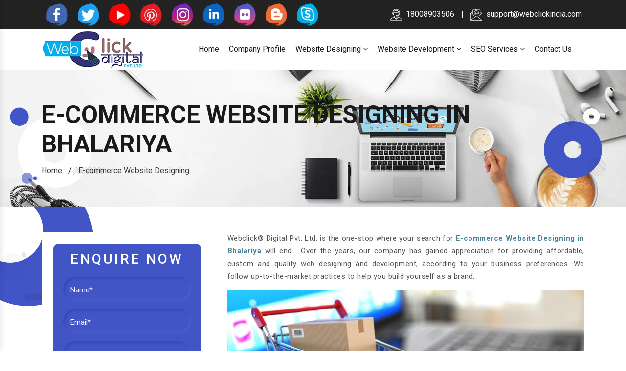

--- FILE ---
content_type: text/html; charset=UTF-8
request_url: https://www.webclickindiainjaipur.com/bhalariya/e-commerce-website-designing.html
body_size: 28264
content:
<!DOCTYPE html>
<html lang="en">
<head>
    <base href="https://www.webclickindiainjaipur.com/">
    <meta charset="utf-8">
    <meta http-equiv="X-UA-Compatible" content="IE=edge">
    <meta name="viewport" content="width=device-width, initial-scale=1">
    <link rel="shortcut icon" type="image/x-icon" href="default/assets/images/favicons/favicon.ico">
  	 <title>E-commerce Website Designing in Bhalariya, India | E-commerce Website Designing</title>
<meta name="description" content="E-commerce Website Designing in Bhalariya. WebclickÂ® Digital Pvt. Ltd. leading Website Designing Company offer best E-commerce Website Designing in India at affordable price. 18008903506" />
<meta name="keywords" content="E-commerce Website Designing, E-commerce Website Designing in Bhalariya, Web Design in Bhalariya, Website Designing In India, Ecommerce Web Designing In Bhalariya, Responsive Website Design in Bhalariya, Web Design Services In Bhalariya, Custom Website Design in Bhalariya, Website Designing Company in Bhalariya" />
<meta name="author" content="Webclick® Digital Pvt. Ltd.">
<link rel="canonical" href="https://www.webclickindiainjaipur.com/bhalariya/e-commerce-website-designing.html"/>
    <script>
    document.write("<link rel=\"stylesheet\" href=\"default/assets/css/animate.css\" \/>");
    document.write("<link rel=\"stylesheet\" href=\"default/assets/css/app.css\" \/>");
    document.write("<link rel=\"stylesheet\" href=\"default/assets/css/font-awesome.min.css\" \/>");
    document.write("<link rel=\"stylesheet\" href=\"default/assets/css/owl.carousel.css\" \/>");
    document.write("<link rel=\"stylesheet\" href=\"default/assets/css/ma5-menu.min.css\" \/>");
    </script>
   <!-- Google tag (gtag.js) -->
<script async src="https://www.googletagmanager.com/gtag/js?id=G-H2CL2PM0NY"></script>
<script>
  window.dataLayer = window.dataLayer || [];
  function gtag(){dataLayer.push(arguments);}
  gtag('js', new Date());

  gtag('config', 'G-H2CL2PM0NY');
</script>
<script async src="https://www.googletagmanager.com/gtag/js?id=G-0WPFDS30J6"></script>
<script>
  window.dataLayer = window.dataLayer || [];
  function gtag(){dataLayer.push(arguments);}
  gtag('js', new Date());

  gtag('config', 'G-0WPFDS30J6');
</script>

</head><div class="header">
        <div class="top-header">
            <div class="container">
                <div class="row">
                    <div class="col-lg-7 col-xl-7 col-md-7 col-sm-6 col-12 header-social-media">
                        <ul>
						                            <li><a href="https://www.facebook.com/webclickdelhindia/" target="_blank" title="Facebook"><img src="images/socialicons/facebook.png" title="Facebook" alt="Facebook"></a></li>
							                            <li><a href="https://twitter.com/webclickindia20" target="_blank" title="Twitter"><img src="images/socialicons/twitter.png" title="Twitter" alt="Twitter"></a></li>
							                            <li><a href="https://www.youtube.com/c/WebClickIndiaNewDelhi" target="_blank" title="Youtube"><img src="images/socialicons/youtube.png" title="Youtube" alt="Youtube"></a></li>
							                            <li><a href="https://in.pinterest.com/webclickindia/" target="_blank" title="Pinterest"><img src="images/socialicons/pinterest.png" title="Pinterest" alt="Pinterest"></a></li>
							                            <li><a href="https://www.instagram.com/webclickindia/" target="_blank" title="Instagram"><img src="images/socialicons/instagram.png" title="Instagram" alt="Instagram"></a></li>
							                            <li><a href="https://in.linkedin.com/company/web-click-india" target="_blank" title="Linkedin"><img src="images/socialicons/linkedin.png" title="Linkedin" alt="Linkedin"></a></li>
							                            <li><a href="https://www.flickr.com/photos/webclickindia/" target="_blank" title="Flickr"><img src="images/socialicons/flickr.png" title="Flickr" alt="Flickr"></a></li>
							                            <li><a href="https://webclickindia.blogspot.com/" target="_blank" title="Blogger"><img src="images/socialicons/blogger.png" title="Blogger" alt="Blogger"></a></li>
							                            <li><a href="skype:webclickindia?call" target="_blank" title="Skype"><img src="images/socialicons/skype.png" title="Skype" alt="Skype"></a></li>
							                          
                        </ul>
                    </div>

                            <div class="col-lg-5 col-xl-5 col-md-5 col-sm-6 col-12 header-social-media align-self-center">
                        <ul class="float-right">
                          <li><a href="tel:18008903506" title="Call Us" class="dk-hide"><img src="default/assets/images/support.png" class="mr-2 " alt="Call Us" title="Call Us">18008903506</a></li>
                          <li>|</li>
                          <li><a href="maito:support@webclickindia.com" title="Mail Us"><img src="default/assets/images/email.png" alt="Mail Us" class="mr-2" title="Mail Us">support@webclickindia.com</a></li>
                        </ul>
                    </div>

                </div>
            </div>
        </div>
		


        <div class="main-header">
            <div class="container">
                <div class="row">
                    <div class="col-lg-3 col-xl-3 col-md-3 col-sm-3 col-12 header-logo">
                    <a href="/bhalariya/" title="Webclick® Digital Pvt. Ltd.">
                    <img src="images/webclick-digital-pvt-ltd-logo.png" alt="Webclick® Digital Pvt. Ltd." title="Webclick® Digital Pvt. Ltd.">

                    </a>
                    </div>
                    <div class="col-lg-9 col-md-12 col-sm-12 col-xl-9 col-12 header-menu" data-wow-delay="0.5s">
                        
                        
                        <nav class="navbar navbar-expand-lg navbar-light ">
                            <button class="navbar-toggler" type="button" data-toggle="collapse" data-target="#navbarToggler" aria-controls="navbarToggler" aria-expanded="false" aria-label="Toggle navigation">
                                <span class="navbar-toggler-icon"></span>
                            </button>
                            <div class="collapse navbar-collapse" id="navbarToggler">
                                <ul class="nav navbar-nav ">
                                    <li class=""><a href="/bhalariya/" title="Home">Home </a>

                                    </li>
                                    <li><a href="company-profile.html" title="Company Profile">Company Profile</a></li>
									                                    <li><a href="bhalariya/website-designing.html" title="Website Designing">Website Designing 
									  									<i class="fa fa-angle-down" aria-hidden="true"></i>
									  									</a>
                                        										<ul class="sub-menu">
										                                            <li><a href="bhalariya/e-commerce-website-designing.html" title="E-commerce Website Designing">E-commerce Website Designing</a></li>
											                                            <li><a href="bhalariya/responsive-website-designing.html" title="Responsive Website Designing">Responsive Website Designing</a></li>
											                                            <li><a href="bhalariya/static-website-designing.html" title="Static Website Designing">Static Website Designing</a></li>
											                                            <li><a href="bhalariya/dynamic-website-designing.html" title="Dynamic Website Designing">Dynamic Website Designing</a></li>
											                                          
                                        </ul>
										                                    </li>
                                                                  <li><a href="bhalariya/website-development.html" title="Website Development">Website Development 
									  									<i class="fa fa-angle-down" aria-hidden="true"></i>
									  									</a>
                                        										<ul class="sub-menu">
										                                            <li><a href="bhalariya/php-website-development.html" title="PHP Website Development">PHP Website Development</a></li>
											                                            <li><a href="bhalariya/magento-web-development.html" title="Magento Web Development">Magento Web Development</a></li>
											                                            <li><a href="bhalariya/drupal-web-development.html" title="Drupal Web Development">Drupal Web Development</a></li>
											                                            <li><a href="bhalariya/wordpress-website-development.html" title="Wordpress Website Development">Wordpress Website Development</a></li>
											                                            <li><a href="bhalariya/joomla-website-development.html" title="Joomla Website Development">Joomla Website Development</a></li>
											                                            <li><a href="bhalariya/zen-cart-website-development.html" title="Zen Cart Website Development">Zen Cart Website Development</a></li>
											                                            <li><a href="bhalariya/b2c-portal-development.html" title="B2C Portal Development">B2C Portal Development</a></li>
											                                            <li><a href="bhalariya/b2b-portal-development.html" title="B2B Portal Development">B2B Portal Development</a></li>
											                                          
                                        </ul>
										                                    </li>
                                                                  <li><a href="bhalariya/seo-services.html" title="SEO Services">SEO Services 
									  									<i class="fa fa-angle-down" aria-hidden="true"></i>
									  									</a>
                                        										<ul class="sub-menu">
										                                            <li><a href="bhalariya/google-promotion.html" title="Google Promotion">Google Promotion</a></li>
											                                          
                                        </ul>
										                                    </li>
                                                               
                                   
                                    <li><a href="contact-us.html" title="Contact Us">Contact Us </a></li>
                                </ul>
                            </div>
                        </nav>

                        
 <nav class="navbar navbar-expand-md navbar-light mobile-menu">
<button class="ma5menu__toggle" type="button">
<span class="ma5menu__icon-toggle"></span> <span class="ma5menu__sr-only">Menu</span>
</button>
<div style="display: none;">
<ul class="site-menu">
<li><a href="/bhalariya/" title="Home">Home</a></li>
<li><a href="company-profile.html" title="Company Profile">Company Profile</a></li>
<li>
<a href="bhalariya/website-designing.html" title="Website Designing">Website Designing</a>
<ul>
<li>
<a href="bhalariya/e-commerce-website-designing.html" title="E-commerce Website Designing">E-commerce Website Designing</a>
</li>

<li>
<a href="bhalariya/responsive-website-designing.html" title="Responsive Website Designing">Responsive Website Designing</a>
</li>

<li>
<a href="bhalariya/static-website-designing.html" title="Static Website Designing">Static Website Designing</a>
</li>

<li>
<a href="bhalariya/dynamic-website-designing.html" title="Dynamic Website Designing">Dynamic Website Designing</a>
</li>

</ul>
</li>
<li>
<a href="bhalariya/website-development.html" title="Website Development">Website Development</a>
<ul>
<li>
<a href="bhalariya/php-website-development.html" title="PHP Website Development">PHP Website Development</a>
</li>

<li>
<a href="bhalariya/magento-web-development.html" title="Magento Web Development">Magento Web Development</a>
</li>

<li>
<a href="bhalariya/drupal-web-development.html" title="Drupal Web Development">Drupal Web Development</a>
</li>

<li>
<a href="bhalariya/wordpress-website-development.html" title="Wordpress Website Development">Wordpress Website Development</a>
</li>

<li>
<a href="bhalariya/joomla-website-development.html" title="Joomla Website Development">Joomla Website Development</a>
</li>

<li>
<a href="bhalariya/zen-cart-website-development.html" title="Zen Cart Website Development">Zen Cart Website Development</a>
</li>

<li>
<a href="bhalariya/b2c-portal-development.html" title="B2C Portal Development">B2C Portal Development</a>
</li>

<li>
<a href="bhalariya/b2b-portal-development.html" title="B2B Portal Development">B2B Portal Development</a>
</li>

</ul>
</li>
<li>
<a href="bhalariya/seo-services.html" title="SEO Services">SEO Services</a>
<ul>
<li>
<a href="bhalariya/google-promotion.html" title="Google Promotion">Google Promotion</a>
</li>

</ul>
</li>
<li><a href="sitemap.html" title="Sitemap">Sitemap</a></li>
<li><a href="contact-us.html" title="Contact Us">Contact Us</a></li>
</ul>
<!-- source for mobile menu end -->
</div>
</nav>
                    </div>
                </div>
            </div>
        </div>
    </div>
<div class="home-banner-full-width">
            <!--Banner SVG-->
            <svg class="home-banner-icon-left" xmlns="http://www.w3.org/2000/svg" xmlns:xlink="http://www.w3.org/1999/xlink" version="1.1" id="Layer_1" x="0px" y="0px" width="503.5px" height="433.14px" viewBox="-36.25 -40.25 503.5 433.14" enable-background="new -36.25 -40.25 503.5 433.14" xml:space="preserve">
                <path fill="#FFFFFF" d="M400.782,199.404c0,106.856-88.108,193.485-196.799,193.485c-108.689,0-196.802-86.629-196.802-193.485  C7.181,92.547,95.294,5.92,203.983,5.92C312.674,5.92,400.782,92.547,400.782,199.404z M203.981,140.678  c-32.99,0-59.736,26.293-59.736,58.727c0,32.436,26.746,58.738,59.736,58.738c32.996,0,59.74-26.304,59.74-58.738  C263.723,166.972,236.977,140.678,203.981,140.678z"/>
                <path opacity="0.6" class="color-change-icon" fill="#FFE000" enable-background="new    " d="M86.235,340.017c0,16.007-13.201,28.986-29.482,28.986  c-16.285,0-29.486-12.979-29.486-28.986c0-16.013,13.201-28.988,29.486-28.988C73.034,311.027,86.235,324.004,86.235,340.017z"/>
                <path class="color-change-icon" fill="#FFE000" d="M108.725,340.684c0,5.266-4.339,9.529-9.69,9.529c-5.354,0-9.693-4.265-9.693-9.529  c0-5.263,4.339-9.526,9.693-9.526C104.386,331.156,108.725,335.421,108.725,340.684z"/>
                <path opacity="0.2" fill="#1B1919" enable-background="new    " d="M458.346,291.008c-0.813,1.069-1.721,1.391-2.938,0.32  l-10.729-9.951c-0.915-0.855-1.819-1.922-2.733-0.748l-8.095,10.165c-0.813,1.069-1.927,1.604-2.938,0.321l-10.733-9.952  c-1.01-0.854-2.123-1.711-3.03-0.534l-8.101,10.165c-0.81,1.069-1.922,1.604-2.938,0.321l-10.725-9.952  c-0.912-0.854-2.025-1.711-3.037-0.534l-8.896,11.064c-0.636,0.438-1.351,0.406-2.228-0.365l-10.729-9.951  c-0.914-0.855-1.823-1.922-2.734-0.748l-8.097,10.165c-0.808,1.069-1.923,1.604-2.935,0.321L346,281.163  c-1.012-0.854-2.127-1.711-3.031-0.534l-8.104,10.165c-0.809,1.069-1.922,1.604-2.936,0.321l-10.729-9.952  c-0.912-0.854-2.025-1.711-3.036-0.534l-13.15,16.367v6.206l12.737-18.425c0.906-1.18,2.22-0.221,3.033,0.531l10.729,9.947  c1.115,1.072,2.026,0.646,2.836-0.32l8.196-10.158c0.81-1.069,2.229-0.221,2.938,0.531l10.729,9.947  c1.213,1.072,2.125,0.752,2.932-0.32l8.101-10.158c0.91-1.18,2.228-0.221,3.032,0.531l10.731,9.947  c1.115,1.072,2.022,0.646,2.835-0.32l8.549-10.482c0.857-0.475,1.887,0.227,2.568,0.855l10.733,9.951  c1.113,1.068,2.021,0.642,2.835-0.324l8.194-10.158c0.811-1.069,2.228-0.217,2.935,0.531l10.729,9.951  c1.217,1.068,2.128,0.748,2.938-0.324l8.101-10.158c0.907-1.178,2.226-0.217,3.033,0.531l10.729,9.951  c1.114,1.068,2.025,0.642,2.83-0.324l7.405-6.494v-6.1L458.346,291.008z"/>
                <path opacity="0.2" fill="#1B1919" enable-background="new    " d="M458.346,302.579c-0.813,1.069-1.721,1.394-2.938,0.319  l-10.729-9.943c-0.915-0.859-1.819-1.93-2.733-0.752l-8.095,10.165c-0.813,1.069-1.927,1.601-2.938,0.317l-10.733-9.944  c-1.01-0.859-2.123-1.718-3.03-0.538l-8.101,10.165c-0.81,1.069-1.922,1.601-2.938,0.317l-10.725-9.944  c-0.912-0.859-2.025-1.718-3.037-0.538l-8.896,11.063c-0.636,0.438-1.351,0.404-2.228-0.365l-10.729-9.948  c-0.914-0.854-1.823-1.925-2.734-0.748l-8.097,10.165c-0.808,1.068-1.923,1.602-2.935,0.316L346,292.742  c-1.012-0.859-2.127-1.719-3.031-0.538l-8.104,10.165c-0.809,1.068-1.922,1.602-2.936,0.316l-10.729-9.943  c-0.912-0.859-2.025-1.719-3.036-0.538l-13.15,16.367v6.206l12.737-18.428c0.906-1.178,2.22-0.219,3.033,0.53l10.729,9.951  c1.115,1.073,2.026,0.642,2.836-0.32l8.196-10.161c0.81-1.069,2.229-0.219,2.938,0.53l10.729,9.951  c1.213,1.073,2.125,0.749,2.932-0.32l8.101-10.161c0.91-1.178,2.228-0.219,3.032,0.53l10.731,9.951  c1.115,1.073,2.022,0.642,2.835-0.32l8.549-10.483c0.857-0.48,1.887,0.228,2.568,0.855l10.733,9.948  c1.113,1.073,2.021,0.646,2.835-0.32l8.194-10.161c0.811-1.069,2.228-0.215,2.935,0.533l10.729,9.948  c1.217,1.073,2.128,0.749,2.938-0.32l8.101-10.161c0.907-1.175,2.226-0.215,3.033,0.533l10.729,9.948  c1.114,1.073,2.025,0.646,2.83-0.32l7.405-6.495v-6.096L458.346,302.579z"/>
                <path opacity="0.2" fill="#1B1919" enable-background="new    " d="M458.346,314.153c-0.813,1.068-1.721,1.391-2.938,0.32  l-10.729-9.952c-0.915-0.854-1.819-1.922-2.733-0.744l-8.095,10.162c-0.813,1.071-1.927,1.604-2.938,0.316l-10.733-9.943  c-1.01-0.859-2.123-1.715-3.03-0.535l-8.101,10.162c-0.81,1.071-1.922,1.604-2.938,0.316l-10.725-9.943  c-0.912-0.859-2.025-1.715-3.037-0.535l-8.896,11.062c-0.636,0.438-1.351,0.406-2.228-0.364l-10.729-9.951  c-0.914-0.855-1.823-1.922-2.734-0.746l-8.097,10.163c-0.808,1.071-1.923,1.604-2.935,0.316L346,304.313  c-1.012-0.858-2.127-1.715-3.031-0.535l-8.104,10.162c-0.809,1.072-1.922,1.604-2.936,0.317l-10.729-9.944  c-0.912-0.858-2.025-1.715-3.036-0.535l-13.15,16.367v6.203l12.737-18.425c0.906-1.177,2.22-0.214,3.033,0.534l10.729,9.948  c1.115,1.072,2.026,0.642,2.836-0.32l8.196-10.162c0.81-1.069,2.229-0.214,2.938,0.534l10.729,9.948  c1.213,1.072,2.125,0.752,2.932-0.32l8.101-10.162c0.91-1.177,2.228-0.214,3.032,0.534l10.731,9.948  c1.115,1.072,2.022,0.642,2.835-0.32l8.549-10.486c0.857-0.475,1.887,0.229,2.568,0.858l10.733,9.948  c1.113,1.075,2.021,0.646,2.835-0.32l8.194-10.159c0.811-1.068,2.228-0.217,2.935,0.531l10.729,9.948  c1.217,1.075,2.128,0.752,2.938-0.32l8.101-10.159c0.907-1.18,2.226-0.217,3.033,0.531l10.729,9.948  c1.114,1.075,2.025,0.646,2.83-0.32l7.405-6.498v-6.097L458.346,314.153z"/>
                <path class="color-change-icon" fill="#FFE000" d="M65.212,10.188c0,27.166-22.397,49.188-50.03,49.188S-34.85,37.354-34.85,10.188S-12.451-39,15.182-39  S65.212-16.978,65.212,10.188z"/>
            </svg>
    
    
            <svg class="home-banner-icon-right"  xmlns="http://www.w3.org/2000/svg" xmlns:xlink="http://www.w3.org/1999/xlink" version="1.1" id="Layer_1" x="0px" y="0px" width="396.287px" height="443.471px" viewBox="0 -8.861 396.287 443.471" enable-background="new 0 -8.861 396.287 443.471" xml:space="preserve">
                <path class="color-change-icon" fill="#FFE400" d="M367.788,252.874c0,99.848-82.326,180.799-183.892,180.799C82.334,433.672,0,352.721,0,252.874  S82.333,72.08,183.896,72.08C285.46,72.079,367.788,153.026,367.788,252.874z M183.895,197.998c-30.829,0-55.82,24.571-55.82,54.875  c0,30.311,24.991,54.883,55.82,54.883c30.829,0,55.821-24.572,55.821-54.883C239.716,222.569,214.724,197.998,183.895,197.998z"/>
                <path display="none" opacity="0.6" fill="#FFE400" enable-background="new    " d="M432.051,8.404  c0,28.316-23.349,51.273-52.147,51.273c-28.805,0-52.153-22.957-52.153-51.273c0-28.317,23.351-51.273,52.153-51.273  C408.702-42.869,432.051-19.913,432.051,8.404z M379.899-7.16c-8.741,0-15.828,6.969-15.828,15.563  c0,8.595,7.087,15.564,15.828,15.564c8.746,0,15.832-6.969,15.832-15.564C395.731-0.191,388.646-7.16,379.899-7.16z"/>
                <path opacity="0.2" fill="#1B1919" enable-background="new    " d="M137.866,77.002c0.881-0.879,2.31-0.879,3.189,0l35.076,35.064  c0.882,0.879,0.882,2.307,0,3.188c-0.879,0.881-2.307,0.881-3.188,0l-35.078-35.065C136.986,79.309,136.986,77.882,137.866,77.002z"/>
                <path opacity="0.2" fill="#1B1919" enable-background="new    " d="M148.689,54.362c0.881-0.879,2.308-0.879,3.188,0l35.979,35.967  c0.88,0.879,0.88,2.308,0,3.188c-0.881,0.881-2.31,0.881-3.19,0l-35.979-35.966C147.809,56.67,147.809,55.244,148.689,54.362z"/>
                <path opacity="0.2" fill="#1B1919" enable-background="new    " d="M129.51,57.192c0.91-0.911,2.39-0.911,3.302,0l45.658,45.643  c0.911,0.912,0.911,2.389,0,3.302c-0.912,0.911-2.39,0.911-3.302,0L129.51,60.494C128.598,59.581,128.598,58.103,129.51,57.192z"/>
                <path opacity="0.2" fill="#1B1919" enable-background="new    " d="M110.809,26.413c0.881-0.88,2.308-0.88,3.188,0l62.134,63.014  c0.882,0.88,0.882,2.308,0,3.188c-0.879,0.88-2.307,0.88-3.188,0L110.809,29.6C109.928,28.719,109.928,27.293,110.809,26.413z"/>
                <path opacity="0.2" fill="#1B1919" enable-background="new    " d="M156.293,50.029c0.912-0.911,2.391-0.911,3.303,0l36.318,36.308  c0.914,0.91,0.914,2.389,0,3.3c-0.912,0.913-2.389,0.913-3.301,0l-36.32-36.308C155.381,52.419,155.381,50.941,156.293,50.029z"/>
                <path opacity="0.2" fill="#1B1919" enable-background="new    " d="M167.504,27.611c0.881-0.88,2.309-0.88,3.188,0l35.981,35.966  c0.879,0.88,0.879,2.308,0,3.187c-0.881,0.881-2.311,0.881-3.189,0l-35.979-35.966C166.624,29.917,166.624,28.491,167.504,27.611z"/>
                <path opacity="0.2" fill="#1B1919" enable-background="new    " d="M147.956,30.491c0.912-0.912,2.39-0.912,3.303,0l45.658,45.645  c0.912,0.91,0.912,2.387,0,3.299c-0.914,0.912-2.39,0.912-3.301,0l-45.66-45.644C147.043,32.88,147.043,31.403,147.956,30.491z"/>
                <path opacity="0.2" fill="#1B1919" enable-background="new    " d="M130.624,0.661c0.881-0.881,2.309-0.881,3.188,0l62.134,63.014  c0.881,0.88,0.881,2.307,0,3.188c-0.881,0.881-2.308,0.881-3.189,0L130.624,3.848C129.743,2.968,129.743,1.54,130.624,0.661z"/>
                <g id="XMLID_1_" opacity="0.2">
                    <g>
                        <path fill="#1B1919" d="M392.978,380.819v0.01c0,0.939-0.439,1.869-0.777,2.781l-73.701-74.885c0.016-0.01,0.023-0.01,0.043-0.018    c0.887-0.305,1.793-0.576,2.695-0.832L392.978,380.819z"/>
                        <path fill="#1B1919" d="M380.491,403.19l-81.844-83.094c0.01-0.01,0.01-0.01,0.02-0.018c0.648-0.576,1.293-1.117,1.971-1.656    l0.01,0.008c0,0.01,0,0.01,0,0.01l81.705,82.932l-0.195,0.01C381.64,401.997,381.208,402.596,380.491,403.19z"/>
                        <path fill="#1B1919" d="M289.849,329.809c0.498-0.695,0.947-1.381,1.48-2.039l81.494,82.721c-0.033,0.035-0.066,0.063-0.102,0.086    c-0.668,0.525-1.271,1.033-1.973,1.523l-80.969-82.207C289.808,329.868,289.833,329.833,289.849,329.809z"/>
                        <path fill="#1B1919" d="M283.538,340.452c0.33-0.549,0.5-1.092,0.988-1.641l77.342,78.49c-0.01,0.01-0.018,0.018-0.025,0.018    c-0.313,0.152-0.625,0.297-0.939,0.434c-0.363,0.168-0.734,0.33-1.107,0.488c-0.15,0.068-0.305,0.129-0.457,0.195l-76.113-77.266    l-0.008-0.008C283.317,340.926,283.419,340.69,283.538,340.452z"/>
                        <path fill="#1B1919" d="M354.108,308.2l0.01-0.018c0.074,0.018,0.16,0.01,0.236,0.01c0.008,0,0.008,0,0.016,0    c0.02,0.008,0.053,0.008,0.076,0.008c0.094,0.008,0.188,0,0.279,0h0.008l38.404,39.166c0.271,0.904,0.523,1.869,0.752,2.834    c0.178,0.777,0.348,1.564,0.5,2.318l-44.605-45.164h0.043c0.01,0,0.023,0,0.033,0c0.137,0,0.262,0.01,0.396,0.025    c0.059,0,0.127,0.01,0.186,0.018c0.154,0.018,0.307,0.041,0.457,0.064c0.152,0.027,0.297,0.061,0.441,0.086    c0.033,0.01,0.074,0.018,0.109,0.025c0.008,0,0.025,0.01,0.033,0.01c0.059,0.01,0.119,0.025,0.178,0.041    c0.102,0.025,0.203,0.051,0.305,0.076c0.109,0.025,0.213,0.051,0.322,0.076c0.094,0.025,0.195,0.051,0.287,0.076    c0.01,0.008,0.01,0.008,0.018,0c0.102,0.033,0.195,0.059,0.297,0.076c0,0.01,0.008,0.01,0.018,0    c0.102,0.033,0.211,0.059,0.313,0.074c0.059,0.01,0.107,0.025,0.17,0.043c0.178,0.043,0.348,0.084,0.516,0.104    c0.043,0.018,0.086,0.049,0.127,0.049h0.076V308.2z"/>
                        <path fill="#1B1919" d="M332.347,305.668c0.008-0.008,0.018-0.008,0.025-0.008h0.01c0.041,0,0.074,0.008,0.117,0.008    c0.025,0,0.041,0,0.066-0.008c0.01,0,0.01,0,0.018,0h3.395l0.066,0.066l59.471,60.393v0.012c0,0.145,0,0.289-0.008,0.439    c-0.043,0.98-0.193,1.955-0.295,2.918l-62.645-63.6L332.347,305.668z"/>
                        <path fill="#1B1919" d="M309.767,312.43c0.396-0.178,0.795-0.307,1.199-0.508l78.078,79.211c-0.01,0-0.01,0.008-0.01,0.008    c-0.406,0.795-0.82,1.572-1.27,2.354c0,0.01,0,0.018-0.008,0.025c-0.01,0.008-0.02,0.023-0.025,0.033l-79.158-80.277h0.008    l0.076-0.074l0.074-0.078c0.076-0.066,0.145-0.133,0.221-0.193s0.145-0.109,0.221-0.16c0.074-0.051,0.143-0.102,0.219-0.145    s0.145-0.078,0.219-0.119C309.665,312.483,309.714,312.456,309.767,312.43z"/>
                        <path fill="#1B1919" d="M346.173,422.133l0.158,0.162c0.137-0.104,0.271-0.188,0.416-0.266    C346.554,422.075,346.368,422.1,346.173,422.133z M279.95,351.266l69.303,70.301c-0.018,0-0.033,0.01-0.051,0.01h-0.01    l-0.211-0.01v0.01c-0.541,0.008-1.066,0.043-1.605,0.379c-0.035,0.012-0.076,0.033-0.109,0.061    c-0.068,0.033-0.127,0.084-0.195,0.135c-0.051,0.035-0.111,0.076-0.16,0.127c-0.051,0.043-0.102,0.096-0.152,0.145    c-0.008,0-0.008,0-0.008,0c-0.195,0-0.383-0.125-0.576-0.092l-66.814-67.926c0-0.041,0.01-0.086,0.018-0.127    C279.552,353.262,279.722,352.264,279.95,351.266z"/>
                        <path fill="#1B1919" d="M278.757,367.942l53.92,54.74c-1.379-0.1-2.74-0.254-4.086-0.447l-49.623-50.377    c-0.084-0.617-0.152-1.234-0.211-1.859V367.942z"/>
                    </g>
                </g>
                <path fill="#FFFFFF" d="M353.828,42.411c0,28.316-23.349,51.273-52.148,51.273c-28.803,0-52.152-22.957-52.152-51.273  s23.35-51.272,52.152-51.272C330.479-8.861,353.828,14.095,353.828,42.411z M301.678,26.849c-8.742,0-15.83,6.969-15.83,15.563  c0,8.596,7.088,15.564,15.83,15.564c8.744,0,15.83-6.969,15.83-15.564C317.508,33.817,310.424,26.849,301.678,26.849z"/>
            </svg>
            <!--// Banner SVG-->
            
        <img src="default/assets/images/common-banner.jpg" alt="E-commerce Website Designing In Bhalariya" width="2000" height="441" />
        <div class="home-banner-text">
            <div class="container">
                <h1 class="extra-bold main-title text-upper wow fadeInLeft" data-wow-delay="0.5s" style="visibility: visible; animation-delay: 0.5s; animation-name: fadeInLeft;">E-commerce Website Designing In Bhalariya</h1>

                

                <ul class="styling-italic">
                    <li class="list-inline-item"><a href="/" title="Home" class="text-dark">Home</a></li>
                    <li class="list-inline-item">/</li>
					                    <li class="list-inline-item text-dark">E-commerce Website Designing</li>
                </ul>
            </div>
        </div>
    </div>

	<section class="sections section-1 section-2 white-background text-left">
        <!--Section SVG-->
        <svg class="section_special_icon top_left" xmlns="http://www.w3.org/2000/svg" xmlns:xlink="http://www.w3.org/1999/xlink" version="1.1" x="0px" y="0px" width="437px" height="518.996px" viewBox="0 0 437 518.996" enable-background="new 0 0 437 518.996" xml:space="preserve">
            <g>
                
                    <image display="none" overflow="visible" width="1280" height="1024" xlink:href="#" transform="matrix(0.9999 0 0 0.9999 -364.4116 -342.4316)">
                </image>
                <path class="color-change-icon" fill-rule="evenodd" clip-rule="evenodd" fill="#FFE400" d="M435.51,153.41c0,169.02-137.03,306.04-306.06,306.04   c-45.87,0-89.39-10.09-128.45-28.181v-181.49C15.66,254.471,31.28,257,47.5,257c84.22,0,152.5-68.28,152.5-152.5   c0-40.44-15.75-77.21-41.44-104.5h235.77C420.52,45.1,435.51,97.51,435.51,153.41z"></path>
                <g>
                    <path display="none" fill="#EFBA25" d="M58-9.5C58,74.72-10.28,143-94.5,143c-16.22,0-31.84-2.53-46.5-7.22V-114H16.56    C42.25-86.71,58-49.94,58-9.5z"></path>
                    <path display="none" fill="#EFBA25" d="M16.56-114H-141v249.78C-202.48,116.11-247,58.5-247-9.5C-247-93.72-178.72-162-94.5-162    C-50.72-162-11.25-143.55,16.56-114z"></path>
                    <circle opacity="0.6" fill-rule="evenodd" clip-rule="evenodd" fill="#FFFFFF" cx="265.5" cy="422.5" r="61"></circle>
                    <circle class="color-change-icon" fill-rule="evenodd" clip-rule="evenodd" fill="#FFE400" cx="287.263" cy="485.93" r="22.096"></circle>
                </g>
                <g>
                    <circle opacity="0.11" fill="#1A1A1A" cx="110.908" cy="221.326" r="11.906"></circle>
                </g>
                <path opacity="0.23" fill-rule="evenodd" clip-rule="evenodd" fill="#1B1919" d="M309.506,456.49c1.417-1.413,3.713-1.413,5.13,0   l56.433,56.326c1.417,1.412,1.417,3.705,0,5.119s-3.714,1.414-5.13,0l-56.434-56.324   C308.089,460.197,308.089,457.904,309.506,456.49z"></path>
                <path opacity="0.23" fill-rule="evenodd" clip-rule="evenodd" fill="#1B1919" d="M326.918,421.732c1.417-1.414,3.714-1.414,5.13,0   l57.885,57.773c1.416,1.414,1.416,3.706,0,5.12c-1.417,1.414-3.714,1.414-5.131,0l-57.884-57.772   C325.502,425.439,325.502,423.146,326.918,421.732z"></path>
                <path opacity="0.23" fill-rule="evenodd" clip-rule="evenodd" fill="#1B1919" d="M294.995,424.63c1.417-1.415,3.714-1.415,5.13,0   l70.944,70.807c1.417,1.413,1.417,3.706,0,5.12s-3.714,1.414-5.13,0l-70.944-70.807   C293.579,428.336,293.579,426.044,294.995,424.63z"></path>
                <path opacity="0.23" fill-rule="evenodd" clip-rule="evenodd" fill="#1B1919" d="M265.974,376.837c1.417-1.414,3.713-1.414,5.13,0   l99.965,101.221c1.417,1.413,1.417,3.706,0,5.12s-3.714,1.414-5.13,0l-99.965-101.221   C264.557,380.543,264.557,378.251,265.974,376.837z"></path>
                <path opacity="0.23" fill-rule="evenodd" clip-rule="evenodd" fill="#1B1919" d="M234.12,411.436   c-0.609,0.803-1.292,1.045-2.205,0.241l-8.054-7.47c-0.686-0.643-1.368-1.444-2.053-0.562l-6.078,7.632   c-0.609,0.803-1.445,1.203-2.205,0.24l-8.057-7.469c-0.759-0.645-1.595-1.286-2.278-0.403l-6.081,7.632   c-0.608,0.803-1.444,1.203-2.204,0.24l-8.054-7.469c-0.685-0.645-1.521-1.286-2.281-0.403l-6.677,8.307   c-0.477,0.327-1.014,0.304-1.672-0.275l-8.055-7.47c-0.685-0.643-1.368-1.444-2.053-0.562l-6.078,7.632   c-0.608,0.803-1.444,1.203-2.204,0.24l-8.058-7.469c-0.759-0.645-1.595-1.286-2.278-0.403l-6.081,7.632   c-0.608,0.803-1.444,1.203-2.204,0.24l-8.055-7.469c-0.685-0.645-1.521-1.286-2.28-0.403L119,415.934v4.658l9.564-13.833   c0.682-0.885,1.669-0.163,2.278,0.399l8.057,7.47c0.836,0.805,1.52,0.483,2.128-0.241l6.155-7.628   c0.608-0.803,1.671-0.163,2.204,0.399l8.055,7.47c0.913,0.805,1.596,0.563,2.204-0.241l6.08-7.628   c0.683-0.885,1.672-0.163,2.278,0.399l8.057,7.47c0.836,0.805,1.519,0.483,2.127-0.241l6.419-7.871   c0.643-0.358,1.415,0.17,1.93,0.643l8.057,7.47c0.836,0.805,1.519,0.483,2.127-0.241l6.154-7.628   c0.608-0.803,1.672-0.163,2.204,0.399l8.054,7.47c0.913,0.805,1.596,0.563,2.205-0.241l6.08-7.628   c0.683-0.885,1.672-0.163,2.278,0.399l8.057,7.47c0.836,0.805,1.519,0.483,2.127-0.241l5.559-4.877v-4.578L234.12,411.436z"></path>
                <path opacity="0.23" fill-rule="evenodd" clip-rule="evenodd" fill="#1B1919" d="M234.12,420.126   c-0.609,0.803-1.292,1.044-2.205,0.241l-8.054-7.47c-0.686-0.644-1.368-1.446-2.053-0.562l-6.078,7.631   c-0.609,0.803-1.445,1.203-2.205,0.24l-8.057-7.469c-0.759-0.644-1.595-1.287-2.278-0.402l-6.081,7.631   c-0.608,0.803-1.444,1.203-2.204,0.24l-8.054-7.469c-0.685-0.644-1.521-1.287-2.281-0.402l-6.677,8.305   c-0.477,0.328-1.014,0.304-1.672-0.273l-8.055-7.47c-0.685-0.644-1.368-1.446-2.053-0.562l-6.078,7.631   c-0.608,0.803-1.444,1.203-2.204,0.24l-8.058-7.469c-0.759-0.644-1.595-1.287-2.278-0.402l-6.081,7.631   c-0.608,0.803-1.444,1.203-2.204,0.24l-8.055-7.469c-0.685-0.644-1.521-1.287-2.28-0.402L119,424.623v4.659l9.564-13.835   c0.682-0.883,1.669-0.162,2.278,0.4l8.057,7.469c0.836,0.807,1.52,0.484,2.128-0.24l6.155-7.629c0.608-0.803,1.671-0.162,2.204,0.4   l8.055,7.469c0.913,0.807,1.596,0.563,2.204-0.24l6.08-7.629c0.683-0.883,1.672-0.162,2.278,0.4l8.057,7.469   c0.836,0.807,1.519,0.484,2.127-0.24l6.419-7.871c0.643-0.359,1.415,0.17,1.93,0.643l8.057,7.469   c0.836,0.807,1.519,0.484,2.127-0.24l6.154-7.629c0.608-0.803,1.672-0.162,2.204,0.4l8.054,7.469   c0.913,0.807,1.596,0.563,2.205-0.24l6.08-7.629c0.683-0.883,1.672-0.162,2.278,0.4l8.057,7.469   c0.836,0.807,1.519,0.484,2.127-0.24l5.559-4.877v-4.577L234.12,420.126z"></path>
                <path opacity="0.23" fill-rule="evenodd" clip-rule="evenodd" fill="#1B1919" d="M234.12,428.814   c-0.609,0.804-1.292,1.045-2.205,0.242l-8.054-7.471c-0.686-0.643-1.368-1.444-2.053-0.561l-6.078,7.631   c-0.609,0.803-1.445,1.203-2.205,0.24l-8.057-7.469c-0.759-0.645-1.595-1.286-2.278-0.402l-6.081,7.631   c-0.608,0.803-1.444,1.203-2.204,0.24l-8.054-7.469c-0.685-0.645-1.521-1.286-2.281-0.402l-6.677,8.306   c-0.477,0.327-1.014,0.304-1.672-0.274l-8.055-7.471c-0.685-0.643-1.368-1.444-2.053-0.561l-6.078,7.631   c-0.608,0.803-1.444,1.203-2.204,0.24l-8.058-7.469c-0.759-0.645-1.595-1.286-2.278-0.402l-6.081,7.631   c-0.608,0.803-1.444,1.203-2.204,0.24l-8.055-7.469c-0.685-0.645-1.521-1.286-2.28-0.402L119,433.313v4.658l9.564-13.833   c0.682-0.885,1.669-0.162,2.278,0.4l8.057,7.469c0.836,0.806,1.52,0.483,2.128-0.24l6.155-7.629c0.608-0.803,1.671-0.162,2.204,0.4   l8.055,7.469c0.913,0.806,1.596,0.563,2.204-0.24l6.08-7.629c0.683-0.885,1.672-0.162,2.278,0.4l8.057,7.469   c0.836,0.806,1.519,0.483,2.127-0.24l6.419-7.872c0.643-0.358,1.415,0.17,1.93,0.644l8.057,7.469   c0.836,0.806,1.519,0.483,2.127-0.24l6.154-7.629c0.608-0.803,1.672-0.162,2.204,0.4l8.054,7.469   c0.913,0.806,1.596,0.563,2.205-0.24l6.08-7.629c0.683-0.885,1.672-0.162,2.278,0.4l8.057,7.469   c0.836,0.806,1.519,0.483,2.127-0.24l5.559-4.878v-4.577L234.12,428.814z"></path>
                <path opacity="0.23" fill-rule="evenodd" clip-rule="evenodd" fill="#1B1919" d="M278.739,349.306l1.026-1.024l63.324,63.202   l-1.025,1.023L278.739,349.306z"></path>
                <path opacity="0.23" fill-rule="evenodd" clip-rule="evenodd" fill="#1B1919" d="M280.791,347.258l1.026-1.025l63.324,63.202   l-1.026,1.024L280.791,347.258z"></path>
                <path opacity="0.23" fill-rule="evenodd" clip-rule="evenodd" fill="#1B1919" d="M282.843,345.209l1.026-1.024l63.324,63.202   l-1.026,1.023L282.843,345.209z"></path>
                <path opacity="0.23" fill-rule="evenodd" clip-rule="evenodd" fill="#1B1919" d="M284.896,343.16l1.026-1.023l63.324,63.201   l-1.026,1.025L284.896,343.16z"></path>
                <path opacity="0.23" fill-rule="evenodd" clip-rule="evenodd" fill="#1B1919" d="M286.948,341.113l1.026-1.025l63.324,63.201   l-1.026,1.025L286.948,341.113z"></path>
                <path opacity="0.23" fill-rule="evenodd" clip-rule="evenodd" fill="#1B1919" d="M289,339.064l1.026-1.024l63.324,63.202   l-1.026,1.023L289,339.064z"></path>
                <path opacity="0.23" fill-rule="evenodd" clip-rule="evenodd" fill="#1B1919" d="M291.052,337.017l1.026-1.024l63.324,63.201   l-1.026,1.024L291.052,337.017z"></path>
                <g opacity="0.11">
                    <g>
                        <path fill="#1A1A1A" d="M117.259,292.886v0.009c0,1.001-0.469,1.993-0.83,2.967l-78.542-79.805     c0.018-0.009,0.027-0.009,0.045-0.018c0.947-0.325,1.912-0.613,2.876-0.884L117.259,292.886z"></path>
                        <path fill="#1A1A1A" d="M103.951,316.726l-87.217-88.551c0.009-0.009,0.009-0.009,0.018-0.018     c0.694-0.613,1.379-1.19,2.101-1.767l0.009,0.009c0,0.009,0,0.009,0,0.009l87.072,88.38l-0.208,0.009     C105.177,315.454,104.717,316.094,103.951,316.726z"></path>
                        <path fill="#1A1A1A" d="M7.356,238.525c0.532-0.74,1.01-1.47,1.578-2.173l86.847,88.155c-0.036,0.036-0.072,0.063-0.108,0.09     c-0.712,0.56-1.353,1.101-2.101,1.623L7.285,238.615C7.312,238.588,7.338,238.552,7.356,238.525z"></path>
                        <path fill="#1A1A1A" d="M0.63,249.868c0.352-0.586,0.532-1.164,1.055-1.75l82.42,83.646c-0.009,0.009-0.018,0.019-0.027,0.019     c-0.333,0.162-0.667,0.315-1.001,0.46c-0.388,0.18-0.784,0.352-1.181,0.522c-0.162,0.072-0.325,0.136-0.487,0.207L0.297,250.634     l-0.009-0.009C0.396,250.373,0.504,250.121,0.63,249.868z"></path>
                        <path fill="#1A1A1A" d="M75.837,215.497l0.009-0.018c0.081,0.018,0.171,0.009,0.252,0.009c0.009,0,0.009,0,0.018,0     c0.018,0.009,0.054,0.009,0.081,0.009c0.099,0.009,0.198,0,0.297,0h0.009l40.926,41.737c0.289,0.965,0.559,1.993,0.802,3.021     c0.189,0.829,0.37,1.668,0.532,2.471l-47.535-48.13h0.045c0.009,0,0.027,0,0.036,0c0.145,0,0.28,0.009,0.424,0.027     c0.063,0,0.135,0.009,0.198,0.018c0.163,0.018,0.325,0.045,0.487,0.072c0.162,0.027,0.315,0.063,0.469,0.09     c0.036,0.009,0.081,0.018,0.117,0.027c0.009,0,0.027,0.009,0.036,0.009c0.063,0.009,0.126,0.027,0.189,0.045     c0.108,0.027,0.217,0.054,0.325,0.081c0.117,0.027,0.226,0.054,0.343,0.082c0.099,0.027,0.208,0.054,0.307,0.081     c0.009,0.009,0.009,0.009,0.018,0c0.108,0.036,0.207,0.063,0.315,0.081c0,0.009,0.009,0.009,0.018,0     c0.108,0.036,0.226,0.063,0.333,0.081c0.063,0.009,0.117,0.027,0.181,0.045c0.189,0.045,0.37,0.09,0.55,0.108     c0.045,0.018,0.09,0.054,0.135,0.054H75.837z"></path>
                        <path fill="#1A1A1A" d="M52.646,212.801c0.009-0.009,0.018-0.009,0.027-0.009h0.009c0.045,0,0.081,0.009,0.126,0.009     c0.027,0,0.045,0,0.072-0.009c0.009,0,0.009,0,0.018,0h3.616l0.072,0.072l63.377,64.359v0.01c0,0.153,0,0.307-0.009,0.469     c-0.045,1.046-0.207,2.083-0.315,3.11l-66.758-67.777L52.646,212.801z"></path>
                        <path fill="#1A1A1A" d="M28.582,220.005c0.424-0.189,0.848-0.325,1.28-0.541l83.204,84.413c-0.009,0-0.009,0.009-0.009,0.009     c-0.433,0.848-0.875,1.677-1.353,2.507c0,0.009,0,0.018-0.009,0.027c-0.009,0.009-0.018,0.026-0.027,0.035L27.31,220.907h0.009     l0.081-0.081l0.081-0.081c0.081-0.072,0.153-0.144,0.234-0.208c0.081-0.063,0.153-0.117,0.234-0.171     c0.081-0.054,0.153-0.108,0.234-0.153c0.081-0.045,0.153-0.081,0.234-0.126C28.473,220.06,28.527,220.032,28.582,220.005z"></path>
                        <path fill="#1A1A1A" d="M67.379,336.913l0.171,0.172c0.144-0.108,0.289-0.198,0.442-0.28     C67.785,336.851,67.587,336.877,67.379,336.913z M-3.193,261.391l73.854,74.919c-0.018,0-0.036,0.009-0.054,0.009h-0.009     l-0.225-0.009v0.009c-0.577,0.009-1.136,0.045-1.713,0.405c-0.036,0.01-0.081,0.036-0.117,0.063     c-0.072,0.036-0.135,0.09-0.207,0.145c-0.054,0.036-0.118,0.081-0.171,0.135c-0.054,0.045-0.108,0.1-0.163,0.153     c-0.009,0-0.009,0-0.009,0c-0.208,0-0.406-0.135-0.613-0.099l-71.203-72.385c0-0.045,0.009-0.091,0.018-0.136     C-3.617,263.519-3.436,262.455-3.193,261.391z"></path>
                        <path fill="#1A1A1A" d="M-4.464,279.162l57.462,58.337c-1.47-0.107-2.921-0.271-4.355-0.478l-52.882-53.685     c-0.09-0.658-0.162-1.316-0.225-1.983V279.162z"></path>
                    </g>
                    <g>
                    </g>
                </g>
            </g>
            <g>
            </g>
            </svg>
            <!--// Section SVG-->
        <!--<img src="images/section-image-1.png" alt="" class="section_img_1 wow fadeInLeft" data-wow-delay="0.3s">-->
        <div class="container">
            <div class="row">
                
<div class="col-xl-4 col-lg-4 col-md-4 col-sm-12 col-xs-12 form-side ">
        <div class="white-wrap bg-white p-4 box-shadow ">

<div class="form" id="inner-contact-form">
<div id="innersuccessmsg"></div>
<h2>Enquire Now</h2>
<form action="enquiries/add" method="post">
 <input type="hidden" name="enquiry_for" value="Enquiry For Contact Us">
<input type="hidden" name="page_url" value="https://www.webclickindiainjaipur.com/bhalariya/e-commerce-website-designing.html">
<div class="input">
<div class="inputBox mb-3">
<input type="text" name="name" placeholder="Name*" required="" class="text-white">
</div>

<div class="inputBox mb-3">
<input type="email" name="email" placeholder="Email*" required="" class="text-white">
</div>

<div class="inputBox mb-3">
<input type="text" name="mobile" placeholder="Phone*" required="" onkeypress="return event.charCode >= 48 &amp;&amp; event.charCode <= 57 || event.charCode == 43 || event.charCode == 45 || event.charCode == 0" maxlength="15" minlength="10" class="text-white">
</div>

<div class="inputBox mb-3">
<input type="text" name="address" placeholder="Address" class="text-white">
</div>


<div class="inputBox mb-3">
<textarea name="message" placeholder="Message" class="text-white"></textarea>
</div>

<div class="inputBox">
<input type="submit"  value="Submit Now" class="text-white">
</div>

</div>
</form>
</div>


              </div>
      </div>



<script src="https://code.jquery.com/jquery-1.12.3.min.js"></script> 
<script>
$(function($) {

$("#inner-contact-form form").on('submit', function(event) {

var $form = $(this);	
$.ajax({
type: $form.attr('method'),
url: $form.attr('action'),
data: $form.serialize(),
success: function() {
$('#innersuccessmsg').html('Thank you for your enquiry with us, <br> Our representative will get in touch with you soon.');
$('#innersuccessmsg').addClass(' alert alert-success');

$("#innersuccessmsg").show();
setTimeout(function() { $("#innersuccessmsg").hide(); }, 5000);
$('#inner-contact-form form')[0].reset();	

}
});
event.preventDefault();	
});
}($));

</script>                <div class="col-sm-12 col-lg-8 col-md-8 col-xl-8 col-12 product-desc">
                    
					<p style="text-align:justify">Webclick® Digital Pvt. Ltd. is the one-stop where your search for <strong>E-commerce Website Designing in Bhalariya</strong> will end.  Over the years, our company has gained appreciation for providing affordable, custom and quality web designing and development, according to your business preferences. We follow up-to-the-market practices to help you build yourself as a brand.</p>
					                    <img class="img-fluid" src="images/services/home-img-e-commerce-website-designing.jpg" title="E-commerce Website Designing In Bhalariya" alt="E-commerce Website Designing In Bhalariya">
                    <br><br>
					    <p style="text-align:justify">From Ecommerce Website Designing, Responsive Web Designing, Dynamic Web Designing to Static Website Designing and SEO Website Designing, we create different designs for your brand. Keeping clients satisfied is our forte and we make no compromise on the quality of our services.</p>

<p style="text-align:justify">We make sure that your website is not just beautiful and functional, but also SEO-friendly. So, we offer SEO Web Designing, Landing Page Designing, Custom Web Designing and other Web Designs accordingly. If you are searching for <strong>E-commerce Website Designing In Bhalariya</strong>, we are the one you can trust to get the best support.</p>
                   </div>
				   
            </div>
        </div>
    </section>





  <section class="process-style-two py-5">
        <div class="container">
            <div class="sec-title text-center style-two service-2">
                
                <h3>Our Promotional Services</h3>
                 
            </div>
            <div class="inner-content">
             
                <div class="row clearfix ">
<div class="promotional">
                    <ul class="promotional-service">
										<li><a href="bhalariya/affordable-custom-web-design.html" title="Affordable Custom Web Design">Affordable Custom Web Design</a></li>
										<li><a href="bhalariya/affordable-web-design.html" title="Affordable Web Design">Affordable Web Design</a></li>
										<li><a href="bhalariya/affordable-web-design-company.html" title="Affordable Web Design Company">Affordable Web Design Company</a></li>
										<li><a href="bhalariya/affordable-web-design-services.html" title="Affordable Web Design Services">Affordable Web Design Services</a></li>
										<li><a href="bhalariya/affordable-web-designing.html" title="Affordable Web Designing">Affordable Web Designing</a></li>
										<li><a href="bhalariya/affordable-website-design.html" title="Affordable Website Design">Affordable Website Design</a></li>
										<li><a href="bhalariya/affordable-website-designing.html" title="Affordable Website Designing">Affordable Website Designing</a></li>
										<li><a href="bhalariya/affordable-website-designing-company.html" title="Affordable Website Designing Company">Affordable Website Designing Company</a></li>
										<li><a href="bhalariya/affordable-website-designing-services.html" title="Affordable Website Designing Services">Affordable Website Designing Services</a></li>
										<li><a href="bhalariya/affordable-websites.html" title="Affordable Websites">Affordable Websites</a></li>
										<li><a href="bhalariya/award-winning-web-design.html" title="Award Winning Web Design">Award Winning Web Design</a></li>
										<li><a href="bhalariya/award-winning-website-designing.html" title="Award Winning Website Designing">Award Winning Website Designing</a></li>
										<li><a href="bhalariya/award-winning-website-designing-company.html" title="Award Winning Website Designing Company">Award Winning Website Designing Company</a></li>
										<li><a href="bhalariya/award-winning-website-designs.html" title="Award Winning Website Designs">Award Winning Website Designs</a></li>
										<li><a href="bhalariya/basic-web-design.html" title="Basic Web Design">Basic Web Design</a></li>
										<li><a href="bhalariya/beautiful-web-design.html" title="Beautiful Web Design">Beautiful Web Design</a></li>
										<li><a href="bhalariya/best-catalogue-design-company.html" title="Best Catalogue Design Company">Best Catalogue Design Company</a></li>
										<li><a href="bhalariya/best-custom-web-designing.html" title="Best Custom Web Designing">Best Custom Web Designing</a></li>
										<li><a href="bhalariya/best-dynamic-web-designing.html" title="Best Dynamic Web Designing">Best Dynamic Web Designing</a></li>
										<li><a href="bhalariya/best-ecommerce-web-designing.html" title="Best Ecommerce Web Designing">Best Ecommerce Web Designing</a></li>
										<li><a href="bhalariya/best-flash-web-designing.html" title="Best Flash Web Designing">Best Flash Web Designing</a></li>
										<li><a href="bhalariya/best-landing-page-designing.html" title="Best Landing Page Designing">Best Landing Page Designing</a></li>
										<li><a href="bhalariya/best-responsive-web-designing.html" title="Best Responsive Web Designing">Best Responsive Web Designing</a></li>
										<li><a href="bhalariya/best-seo-web-designing.html" title="Best SEO Web Designing">Best SEO Web Designing</a></li>
										<li><a href="bhalariya/best-static-web-designing.html" title="Best Static Web Designing">Best Static Web Designing</a></li>
										<li><a href="bhalariya/best-web-design.html" title="Best Web Design">Best Web Design</a></li>
										<li><a href="bhalariya/best-web-design-company.html" title="Best Web Design Company">Best Web Design Company</a></li>
										<li><a href="bhalariya/best-web-design-firms.html" title="Best Web Design Firms">Best Web Design Firms</a></li>
										<li><a href="bhalariya/best-web-design-packages.html" title="Best Web Design Packages">Best Web Design Packages</a></li>
										<li><a href="bhalariya/best-web-design-sites.html" title="Best Web Design Sites">Best Web Design Sites</a></li>
										<li><a href="bhalariya/best-web-design-software.html" title="Best Web Design Software">Best Web Design Software</a></li>
										<li><a href="bhalariya/best-web-designing-company.html" title="Best Web Designing Company">Best Web Designing Company</a></li>
										<li><a href="bhalariya/best-web-page-design.html" title="Best Web Page Design">Best Web Page Design</a></li>
										<li><a href="bhalariya/best-website-design-company.html" title="Best Website Design Company">Best Website Design Company</a></li>
										<li><a href="bhalariya/best-website-designers.html" title="Best Website Designers">Best Website Designers</a></li>
										<li><a href="bhalariya/best-website-designing-company.html" title="Best Website Designing Company">Best Website Designing Company</a></li>
										<li><a href="bhalariya/best-website-redesigning.html" title="Best Website Redesigning">Best Website Redesigning</a></li>
										<li><a href="bhalariya/brochure-design-company.html" title="Brochure Design Company">Brochure Design Company</a></li>
										<li><a href="bhalariya/brochure-designing-services.html" title="Brochure Designing Services">Brochure Designing Services</a></li>
										<li><a href="bhalariya/business-logo-design.html" title="Business Logo Design">Business Logo Design</a></li>
										<li><a href="bhalariya/business-web-design.html" title="Business Web Design">Business Web Design</a></li>
										<li><a href="bhalariya/business-web-designer.html" title="Business Web Designer">Business Web Designer</a></li>
										<li><a href="bhalariya/business-website.html" title="Business Website">Business Website</a></li>
										<li><a href="bhalariya/business-website-design.html" title="Business Website Design">Business Website Design</a></li>
										<li><a href="bhalariya/catalogue-and-brochure-designing-company.html" title="Catalogue And Brochure Designing Company">Catalogue And Brochure Designing Company</a></li>
										<li><a href="bhalariya/catalogue-design-company.html" title="Catalogue Design Company">Catalogue Design Company</a></li>
										<li><a href="bhalariya/catalogue-designer.html" title="Catalogue Designer">Catalogue Designer</a></li>
										<li><a href="bhalariya/cheap-website-design.html" title="Cheap Website Design">Cheap Website Design</a></li>
										<li><a href="bhalariya/cms-web-design.html" title="CMS Web Design">CMS Web Design</a></li>
										<li><a href="bhalariya/cms-website-design.html" title="CMS Website Design">CMS Website Design</a></li>
										<li><a href="bhalariya/commercial-web-design.html" title="Commercial Web Design">Commercial Web Design</a></li>
										<li><a href="bhalariya/company-logo-design.html" title="Company Logo Design">Company Logo Design</a></li>
										<li><a href="bhalariya/company-web-page-design.html" title="Company Web Page Design">Company Web Page Design</a></li>
										<li><a href="bhalariya/corporate-web-design.html" title="Corporate Web Design">Corporate Web Design</a></li>
										<li><a href="bhalariya/corporate-website-design.html" title="Corporate Website Design">Corporate Website Design</a></li>
										<li><a href="bhalariya/corporate-website-designing.html" title="Corporate Website Designing">Corporate Website Designing</a></li>
										<li><a href="bhalariya/creative-seo-web-designing-company.html" title="Creative  SEO Web Designing Company">Creative  SEO Web Designing Company</a></li>
										<li><a href="bhalariya/creative-brochure-designing-company.html" title="Creative Brochure Designing Company">Creative Brochure Designing Company</a></li>
										<li><a href="bhalariya/creative-brochures-designing-agency.html" title="Creative Brochures Designing Agency">Creative Brochures Designing Agency</a></li>
										<li><a href="bhalariya/creative-custom-web-designing-company.html" title="Creative Custom Web Designing Company">Creative Custom Web Designing Company</a></li>
										<li><a href="bhalariya/creative-dynamic-web-designing-company.html" title="Creative Dynamic Web Designing Company">Creative Dynamic Web Designing Company</a></li>
										<li><a href="bhalariya/creative-ecommerce-web-designing-company.html" title="Creative Ecommerce Web Designing Company">Creative Ecommerce Web Designing Company</a></li>
										<li><a href="bhalariya/creative-flash-web-designing-company.html" title="Creative Flash Web Designing Company">Creative Flash Web Designing Company</a></li>
										<li><a href="bhalariya/creative-graphic-design.html" title="Creative Graphic Design">Creative Graphic Design</a></li>
										<li><a href="bhalariya/creative-landing-page-designing-company.html" title="Creative Landing Page Designing Company">Creative Landing Page Designing Company</a></li>
										<li><a href="bhalariya/creative-responsive-web-designing-company.html" title="Creative Responsive Web Designing Company">Creative Responsive Web Designing Company</a></li>
										<li><a href="bhalariya/creative-static-web-designing-company.html" title="Creative Static Web Designing Company">Creative Static Web Designing Company</a></li>
										<li><a href="bhalariya/creative-web-design.html" title="Creative Web Design">Creative Web Design</a></li>
										<li><a href="bhalariya/creative-web-design-company.html" title="Creative Web Design Company">Creative Web Design Company</a></li>
										<li><a href="bhalariya/creative-website-design.html" title="Creative Website Design">Creative Website Design</a></li>
										<li><a href="bhalariya/creative-website-redesigning-company.html" title="Creative Website Redesigning Company">Creative Website Redesigning Company</a></li>
										<li><a href="bhalariya/css-web-design.html" title="CSS Web Design">CSS Web Design</a></li>
										<li><a href="bhalariya/custom-ecommerce-solution-company.html" title="Custom Ecommerce Solution Company">Custom Ecommerce Solution Company</a></li>
										<li><a href="bhalariya/custom-logo-design.html" title="Custom Logo Design">Custom Logo Design</a></li>
										<li><a href="bhalariya/custom-logo-designing-company.html" title="Custom Logo Designing Company">Custom Logo Designing Company</a></li>
										<li><a href="bhalariya/custom-web-design.html" title="Custom Web Design">Custom Web Design</a></li>
										<li><a href="bhalariya/custom-web-design-company.html" title="Custom Web Design Company">Custom Web Design Company</a></li>
										<li><a href="bhalariya/custom-web-design-services.html" title="Custom Web Design Services">Custom Web Design Services</a></li>
										<li><a href="bhalariya/custom-web-designing.html" title="Custom Web Designing">Custom Web Designing</a></li>
										<li><a href="bhalariya/custom-web-designing-company.html" title="Custom Web Designing Company">Custom Web Designing Company</a></li>
										<li><a href="bhalariya/custom-web-designing-services.html" title="Custom Web Designing Services">Custom Web Designing Services</a></li>
										<li><a href="bhalariya/custom-web-page-design.html" title="Custom Web Page Design">Custom Web Page Design</a></li>
										<li><a href="bhalariya/custom-website-design.html" title="Custom Website Design">Custom Website Design</a></li>
										<li><a href="bhalariya/custom-website-design-company.html" title="Custom Website Design Company">Custom Website Design Company</a></li>
										<li><a href="bhalariya/custom-website-design-services.html" title="Custom Website Design Services">Custom Website Design Services</a></li>
										<li><a href="bhalariya/custom-website-designer.html" title="Custom Website Designer">Custom Website Designer</a></li>
										<li><a href="bhalariya/custom-website-designing.html" title="Custom Website Designing">Custom Website Designing</a></li>
										<li><a href="bhalariya/dynamic-web-design.html" title="Dynamic Web Design">Dynamic Web Design</a></li>
										<li><a href="bhalariya/dynamic-web-designing.html" title="Dynamic Web Designing">Dynamic Web Designing</a></li>
										<li><a href="bhalariya/dynamic-web-designing-company.html" title="Dynamic Web Designing Company">Dynamic Web Designing Company</a></li>
										<li><a href="bhalariya/dynamic-web-designing-services.html" title="Dynamic Web Designing Services">Dynamic Web Designing Services</a></li>
										<li><a href="bhalariya/dynamic-website-design.html" title="Dynamic Website Design">Dynamic Website Design</a></li>
										<li><a href="bhalariya/dynamic-website-designing.html" title="Dynamic Website Designing">Dynamic Website Designing</a></li>
										<li><a href="bhalariya/e-commerce-solution-services.html" title="E Commerce Solution Services">E Commerce Solution Services</a></li>
										<li><a href="bhalariya/e-commerce-website.html" title="E Commerce Website">E Commerce Website</a></li>
										<li><a href="bhalariya/easy-web-design.html" title="Easy Web Design">Easy Web Design</a></li>
										<li><a href="bhalariya/ecommerce-design.html" title="Ecommerce Design">Ecommerce Design</a></li>
										<li><a href="bhalariya/ecommerce-solution-company.html" title="Ecommerce Solution Company">Ecommerce Solution Company</a></li>
										<li><a href="bhalariya/ecommerce-web-design.html" title="Ecommerce Web Design">Ecommerce Web Design</a></li>
										<li><a href="bhalariya/ecommerce-web-design-company.html" title="Ecommerce Web Design Company">Ecommerce Web Design Company</a></li>
										<li><a href="bhalariya/ecommerce-web-designing.html" title="Ecommerce Web Designing">Ecommerce Web Designing</a></li>
										<li><a href="bhalariya/ecommerce-web-designing-company.html" title="Ecommerce Web Designing Company">Ecommerce Web Designing Company</a></li>
										<li><a href="bhalariya/ecommerce-web-designing-services.html" title="Ecommerce Web Designing Services">Ecommerce Web Designing Services</a></li>
										<li><a href="bhalariya/ecommerce-website-design.html" title="Ecommerce Website Design">Ecommerce Website Design</a></li>
										<li><a href="bhalariya/ecommerce-website-design-company.html" title="Ecommerce Website Design Company">Ecommerce Website Design Company</a></li>
										<li><a href="bhalariya/ecommerce-website-design-development-company.html" title="Ecommerce Website Design Development Company">Ecommerce Website Design Development Company</a></li>
										<li><a href="bhalariya/ecommerce-website-designer.html" title="Ecommerce Website Designer">Ecommerce Website Designer</a></li>
										<li><a href="bhalariya/ecommerce-website-designing-company.html" title="Ecommerce Website Designing Company">Ecommerce Website Designing Company</a></li>
										<li><a href="bhalariya/ecommerce-website-developers.html" title="Ecommerce Website Developers">Ecommerce Website Developers</a></li>
										<li><a href="bhalariya/flash-design.html" title="Flash Design">Flash Design</a></li>
										<li><a href="bhalariya/flash-web-designing.html" title="Flash Web Designing">Flash Web Designing</a></li>
										<li><a href="bhalariya/flash-web-designing-company.html" title="Flash Web Designing Company">Flash Web Designing Company</a></li>
										<li><a href="bhalariya/flash-web-designing-services.html" title="Flash Web Designing Services">Flash Web Designing Services</a></li>
										<li><a href="bhalariya/flash-website.html" title="Flash Website">Flash Website</a></li>
										<li><a href="bhalariya/flash-website-design.html" title="Flash Website Design">Flash Website Design</a></li>
										<li><a href="bhalariya/free-website-design.html" title="Free Website Design">Free Website Design</a></li>
										<li><a href="bhalariya/freelance-web-design.html" title="Freelance Web Design">Freelance Web Design</a></li>
										<li><a href="bhalariya/graphic-and-web-design.html" title="Graphic And Web Design">Graphic And Web Design</a></li>
										<li><a href="bhalariya/graphic-design.html" title="Graphic Design">Graphic Design</a></li>
										<li><a href="bhalariya/graphic-design-agency.html" title="Graphic Design Agency">Graphic Design Agency</a></li>
										<li><a href="bhalariya/graphic-design-companies.html" title="Graphic Design Companies">Graphic Design Companies</a></li>
										<li><a href="bhalariya/graphic-design-firms.html" title="Graphic Design Firms">Graphic Design Firms</a></li>
										<li><a href="bhalariya/graphic-design-portfolio.html" title="Graphic Design Portfolio">Graphic Design Portfolio</a></li>
										<li><a href="bhalariya/graphic-design-web-design.html" title="Graphic Design Web Design">Graphic Design Web Design</a></li>
										<li><a href="bhalariya/graphic-design-websites.html" title="Graphic Design Websites">Graphic Design Websites</a></li>
										<li><a href="bhalariya/graphic-designer-websites.html" title="Graphic Designer Websites">Graphic Designer Websites</a></li>
										<li><a href="bhalariya/graphic-designing.html" title="Graphic Designing">Graphic Designing</a></li>
										<li><a href="bhalariya/graphic-designing-agency.html" title="Graphic Designing Agency">Graphic Designing Agency</a></li>
										<li><a href="bhalariya/graphic-web-design.html" title="Graphic Web Design">Graphic Web Design</a></li>
										<li><a href="bhalariya/great-website-design.html" title="Great Website Design">Great Website Design</a></li>
										<li><a href="bhalariya/inexpensive-website-design.html" title="Inexpensive Website Design">Inexpensive Website Design</a></li>
										<li><a href="bhalariya/innovative-web-design.html" title="Innovative Web Design">Innovative Web Design</a></li>
										<li><a href="bhalariya/interactive-web-designing.html" title="Interactive Web Designing">Interactive Web Designing</a></li>
										<li><a href="bhalariya/interactive-website-design.html" title="Interactive Website Design">Interactive Website Design</a></li>
										<li><a href="bhalariya/interactive-website-designing.html" title="Interactive Website Designing">Interactive Website Designing</a></li>
										<li><a href="bhalariya/internet-design-company.html" title="Internet Design Company">Internet Design Company</a></li>
										<li><a href="bhalariya/it-web-design.html" title="IT Web Design">IT Web Design</a></li>
										<li><a href="bhalariya/landing-page-designing.html" title="Landing Page Designing">Landing Page Designing</a></li>
										<li><a href="bhalariya/landing-page-designing-company.html" title="Landing Page Designing Company">Landing Page Designing Company</a></li>
										<li><a href="bhalariya/landing-page-designing-services.html" title="Landing Page Designing Services">Landing Page Designing Services</a></li>
										<li><a href="bhalariya/latest-website-designs.html" title="Latest Website Designs">Latest Website Designs</a></li>
										<li><a href="bhalariya/leading-ecommerce-web-designing-company.html" title="Leading Ecommerce Web Designing Company">Leading Ecommerce Web Designing Company</a></li>
										<li><a href="bhalariya/leading-flash-web-designing-company.html" title="Leading Flash Web Designing Company">Leading Flash Web Designing Company</a></li>
										<li><a href="bhalariya/leading-landing-page-designing-company.html" title="Leading Landing Page Designing Company">Leading Landing Page Designing Company</a></li>
										<li><a href="bhalariya/leading-responsive-web-designing-company.html" title="Leading Responsive Web Designing Company">Leading Responsive Web Designing Company</a></li>
										<li><a href="bhalariya/leading-seo-web-designing-company.html" title="Leading SEO Web Designing Company">Leading SEO Web Designing Company</a></li>
										<li><a href="bhalariya/leading-static-web-designing-company.html" title="Leading Static Web Designing Company">Leading Static Web Designing Company</a></li>
										<li><a href="bhalariya/leading-web-design-company.html" title="Leading Web Design Company">Leading Web Design Company</a></li>
										<li><a href="bhalariya/leading-web-designing-company.html" title="Leading Web Designing Company">Leading Web Designing Company</a></li>
										<li><a href="bhalariya/leading-website-design-company.html" title="Leading Website Design Company">Leading Website Design Company</a></li>
										<li><a href="bhalariya/leading-website-redesigning-company.html" title="Leading Website Redesigning Company">Leading Website Redesigning Company</a></li>
										<li><a href="bhalariya/logo-design.html" title="Logo Design">Logo Design</a></li>
										<li><a href="bhalariya/logo-design-company.html" title="Logo Design Company">Logo Design Company</a></li>
										<li><a href="bhalariya/logo-design-services.html" title="Logo Design Services">Logo Design Services</a></li>
										<li><a href="bhalariya/logo-design-website.html" title="Logo Design Website">Logo Design Website</a></li>
										<li><a href="bhalariya/logo-designer.html" title="Logo Designer">Logo Designer</a></li>
										<li><a href="bhalariya/logo-designing-company.html" title="Logo Designing Company">Logo Designing Company</a></li>
										<li><a href="bhalariya/logo-designing-services.html" title="Logo Designing Services">Logo Designing Services</a></li>
										<li><a href="bhalariya/low-cost-website-design.html" title="Low Cost Website Design">Low Cost Website Design</a></li>
										<li><a href="bhalariya/mobile-web-design.html" title="Mobile Web Design">Mobile Web Design</a></li>
										<li><a href="bhalariya/mobile-website-design.html" title="Mobile Website Design">Mobile Website Design</a></li>
										<li><a href="bhalariya/mobile-website-designing.html" title="Mobile Website Designing">Mobile Website Designing</a></li>
										<li><a href="bhalariya/modern-web-design.html" title="Modern Web Design">Modern Web Design</a></li>
										<li><a href="bhalariya/modern-website-design.html" title="Modern Website Design">Modern Website Design</a></li>
										<li><a href="bhalariya/new-web-page-design.html" title="New Web Page Design">New Web Page Design</a></li>
										<li><a href="bhalariya/new-website-design.html" title="New Website Design">New Website Design</a></li>
										<li><a href="bhalariya/no-1-website-designing-company.html" title="No 1 Website Designing Company">No 1 Website Designing Company</a></li>
										<li><a href="bhalariya/online-web-design.html" title="Online Web Design">Online Web Design</a></li>
										<li><a href="bhalariya/outsource-web-design.html" title="Outsource Web Design">Outsource Web Design</a></li>
										<li><a href="bhalariya/pdf-brochure-designing-services.html" title="PDF Brochure Designing Services">PDF Brochure Designing Services</a></li>
										<li><a href="bhalariya/php-web-design.html" title="PHP Web Design">PHP Web Design</a></li>
										<li><a href="bhalariya/professional-graphic-designer.html" title="Professional Graphic Designer">Professional Graphic Designer</a></li>
										<li><a href="bhalariya/professional-logo-design.html" title="Professional Logo Design">Professional Logo Design</a></li>
										<li><a href="bhalariya/professional-web-design.html" title="Professional Web Design">Professional Web Design</a></li>
										<li><a href="bhalariya/professional-web-design-company.html" title="Professional Web Design Company">Professional Web Design Company</a></li>
										<li><a href="bhalariya/professional-web-design-firm.html" title="Professional Web Design Firm">Professional Web Design Firm</a></li>
										<li><a href="bhalariya/professional-web-design-services.html" title="Professional Web Design Services">Professional Web Design Services</a></li>
										<li><a href="bhalariya/professional-web-designer.html" title="Professional Web Designer">Professional Web Designer</a></li>
										<li><a href="bhalariya/professional-web-designing.html" title="Professional Web Designing">Professional Web Designing</a></li>
										<li><a href="bhalariya/professional-web-page-design.html" title="Professional Web Page Design">Professional Web Page Design</a></li>
										<li><a href="bhalariya/professional-website-design.html" title="Professional Website Design">Professional Website Design</a></li>
										<li><a href="bhalariya/professional-website-design-company.html" title="Professional Website Design Company">Professional Website Design Company</a></li>
										<li><a href="bhalariya/professional-website-design-services.html" title="Professional Website Design Services">Professional Website Design Services</a></li>
										<li><a href="bhalariya/psd-to-html-conversion.html" title="Psd To Html Conversion">Psd To Html Conversion</a></li>
										<li><a href="bhalariya/quality-website-design.html" title="Quality Website Design">Quality Website Design</a></li>
										<li><a href="bhalariya/responsive-web-design.html" title="Responsive Web Design">Responsive Web Design</a></li>
										<li><a href="bhalariya/responsive-web-designing.html" title="Responsive Web Designing">Responsive Web Designing</a></li>
										<li><a href="bhalariya/responsive-web-designing-company.html" title="Responsive Web Designing Company">Responsive Web Designing Company</a></li>
										<li><a href="bhalariya/responsive-web-designing-services.html" title="Responsive Web Designing Services">Responsive Web Designing Services</a></li>
										<li><a href="bhalariya/seo-web-design.html" title="SEO Web Design">SEO Web Design</a></li>
										<li><a href="bhalariya/seo-web-design-company.html" title="SEO Web Design Company">SEO Web Design Company</a></li>
										<li><a href="bhalariya/seo-web-designing.html" title="SEO Web Designing">SEO Web Designing</a></li>
										<li><a href="bhalariya/seo-web-designing-company.html" title="SEO Web Designing Company">SEO Web Designing Company</a></li>
										<li><a href="bhalariya/seo-web-designing-services.html" title="SEO Web Designing Services">SEO Web Designing Services</a></li>
										<li><a href="bhalariya/seo-website-design.html" title="SEO Website Design">SEO Website Design</a></li>
										<li><a href="bhalariya/seo-website-designing.html" title="SEO Website Designing">SEO Website Designing</a></li>
										<li><a href="bhalariya/simple-website-design.html" title="Simple Website Design">Simple Website Design</a></li>
										<li><a href="bhalariya/small-business-website.html" title="Small Business Website">Small Business Website</a></li>
										<li><a href="bhalariya/static-web-designing.html" title="Static Web Designing">Static Web Designing</a></li>
										<li><a href="bhalariya/static-web-designing-company.html" title="Static Web Designing Company">Static Web Designing Company</a></li>
										<li><a href="bhalariya/static-web-designing-services.html" title="Static Web Designing Services">Static Web Designing Services</a></li>
										<li><a href="bhalariya/the-web-designer.html" title="The Web Designer">The Web Designer</a></li>
										<li><a href="bhalariya/top-10-seo-web-designing-company.html" title="Top 10  SEO Web Designing Company">Top 10  SEO Web Designing Company</a></li>
										<li><a href="bhalariya/top-10-website-redesigning-company.html" title="Top 10  Website Redesigning Company">Top 10  Website Redesigning Company</a></li>
										<li><a href="bhalariya/top-10-custom-web-designing-company.html" title="Top 10 Custom Web Designing Company">Top 10 Custom Web Designing Company</a></li>
										<li><a href="bhalariya/top-10-dynamic-web-designing-company.html" title="Top 10 Dynamic Web Designing Company">Top 10 Dynamic Web Designing Company</a></li>
										<li><a href="bhalariya/top-10-ecommerce-web-designing-company.html" title="Top 10 Ecommerce Web Designing Company">Top 10 Ecommerce Web Designing Company</a></li>
										<li><a href="bhalariya/top-10-flash-web-designing-company.html" title="Top 10 Flash Web Designing Company">Top 10 Flash Web Designing Company</a></li>
										<li><a href="bhalariya/top-10-landing-page-designing-company.html" title="Top 10 Landing Page Designing Company">Top 10 Landing Page Designing Company</a></li>
										<li><a href="bhalariya/top-10-responsive-web-designing-company.html" title="Top 10 Responsive Web Designing Company">Top 10 Responsive Web Designing Company</a></li>
										<li><a href="bhalariya/top-10-static-web-designing-company.html" title="Top 10 Static Web Designing Company">Top 10 Static Web Designing Company</a></li>
										<li><a href="bhalariya/top-5-custom-web-designing-company.html" title="Top 5 Custom Web Designing Company">Top 5 Custom Web Designing Company</a></li>
										<li><a href="bhalariya/top-5-dynamic-web-designing-company.html" title="Top 5 Dynamic Web Designing Company">Top 5 Dynamic Web Designing Company</a></li>
										<li><a href="bhalariya/top-5-ecommerce-web-designing-company.html" title="Top 5 Ecommerce Web Designing Company">Top 5 Ecommerce Web Designing Company</a></li>
										<li><a href="bhalariya/top-5-flash-web-designing-company.html" title="Top 5 Flash Web Designing Company">Top 5 Flash Web Designing Company</a></li>
										<li><a href="bhalariya/top-5-landing-page-designing-company.html" title="Top 5 Landing Page Designing Company">Top 5 Landing Page Designing Company</a></li>
										<li><a href="bhalariya/top-5-responsive-web-designing-company.html" title="Top 5 Responsive Web Designing Company">Top 5 Responsive Web Designing Company</a></li>
										<li><a href="bhalariya/top-5-seo-web-designing-company.html" title="Top 5 SEO Web Designing Company">Top 5 SEO Web Designing Company</a></li>
										<li><a href="bhalariya/top-5-static-web-designing-company.html" title="Top 5 Static Web Designing Company">Top 5 Static Web Designing Company</a></li>
										<li><a href="bhalariya/top-5-web-design-company.html" title="Top 5 Web Design Company">Top 5 Web Design Company</a></li>
										<li><a href="bhalariya/top-5-web-designing-company.html" title="Top 5 Web Designing Company">Top 5 Web Designing Company</a></li>
										<li><a href="bhalariya/top-5-website-redesigning-company.html" title="Top 5 Website Redesigning Company">Top 5 Website Redesigning Company</a></li>
										<li><a href="bhalariya/top-web-design.html" title="Top Web Design">Top Web Design</a></li>
										<li><a href="bhalariya/top-web-design-agency.html" title="Top Web Design Agency">Top Web Design Agency</a></li>
										<li><a href="bhalariya/top-web-design-company.html" title="Top Web Design Company">Top Web Design Company</a></li>
										<li><a href="bhalariya/top-web-design-firms.html" title="Top Web Design Firms">Top Web Design Firms</a></li>
										<li><a href="bhalariya/top-web-designers.html" title="Top Web Designers">Top Web Designers</a></li>
										<li><a href="bhalariya/top-website-design-companies.html" title="Top Website Design Companies">Top Website Design Companies</a></li>
										<li><a href="bhalariya/top-website-designing.html" title="Top Website Designing">Top Website Designing</a></li>
										<li><a href="bhalariya/top-website-designing-firm.html" title="Top Website Designing Firm">Top Website Designing Firm</a></li>
										<li><a href="bhalariya/top-website-designs.html" title="Top Website Designs">Top Website Designs</a></li>
										<li><a href="bhalariya/we-design-websites.html" title="We Design Websites">We Design Websites</a></li>
										<li><a href="bhalariya/web-and-design.html" title="Web And Design">Web And Design</a></li>
										<li><a href="bhalariya/web-application-design.html" title="Web Application Design">Web Application Design</a></li>
										<li><a href="bhalariya/web-design.html" title="Web Design">Web Design</a></li>
										<li><a href="bhalariya/web-design-agencies.html" title="Web Design Agencies">Web Design Agencies</a></li>
										<li><a href="bhalariya/web-design-agency.html" title="Web Design Agency">Web Design Agency</a></li>
										<li><a href="bhalariya/web-design-awards.html" title="Web Design Awards">Web Design Awards</a></li>
										<li><a href="bhalariya/web-design-company.html" title="Web Design Company">Web Design Company</a></li>
										<li><a href="bhalariya/web-design-courses.html" title="Web Design Courses">Web Design Courses</a></li>
										<li><a href="bhalariya/web-design-for-small-businesses.html" title="Web Design For Small Businesses">Web Design For Small Businesses</a></li>
										<li><a href="bhalariya/web-design-freelance.html" title="Web Design Freelance">Web Design Freelance</a></li>
										<li><a href="bhalariya/web-design-graphics.html" title="Web Design Graphics">Web Design Graphics</a></li>
										<li><a href="bhalariya/web-design-packages.html" title="Web Design Packages">Web Design Packages</a></li>
										<li><a href="bhalariya/web-design-portfolio.html" title="Web Design Portfolio">Web Design Portfolio</a></li>
										<li><a href="bhalariya/web-design-professional.html" title="Web Design Professional">Web Design Professional</a></li>
										<li><a href="bhalariya/web-design-quote.html" title="Web Design Quote">Web Design Quote</a></li>
										<li><a href="bhalariya/web-design-rates.html" title="Web Design Rates">Web Design Rates</a></li>
										<li><a href="bhalariya/web-design-seo.html" title="Web Design SEO">Web Design SEO</a></li>
										<li><a href="bhalariya/web-design-software.html" title="Web Design Software">Web Design Software</a></li>
										<li><a href="bhalariya/web-design-website.html" title="Web Design Website">Web Design Website</a></li>
										<li><a href="bhalariya/web-designer.html" title="Web Designer">Web Designer</a></li>
										<li><a href="bhalariya/web-designer-website.html" title="Web Designer Website">Web Designer Website</a></li>
										<li><a href="bhalariya/web-designing.html" title="Web Designing">Web Designing</a></li>
										<li><a href="bhalariya/web-designing-course.html" title="Web Designing Course">Web Designing Course</a></li>
										<li><a href="bhalariya/web-designs.html" title="Web Designs">Web Designs</a></li>
										<li><a href="bhalariya/web-graphic-design.html" title="Web Graphic Design">Web Graphic Design</a></li>
										<li><a href="bhalariya/web-page-design.html" title="Web Page Design">Web Page Design</a></li>
										<li><a href="bhalariya/web-page-design-prices.html" title="Web Page Design Prices">Web Page Design Prices</a></li>
										<li><a href="bhalariya/web-page-design-software.html" title="Web Page Design Software">Web Page Design Software</a></li>
										<li><a href="bhalariya/web-redesign.html" title="Web Redesign">Web Redesign</a></li>
										<li><a href="bhalariya/web-solutions.html" title="Web Solutions">Web Solutions</a></li>
										<li><a href="bhalariya/website-design-agency.html" title="Website Design Agency">Website Design Agency</a></li>
										<li><a href="bhalariya/website-design-cost.html" title="Website Design Cost">Website Design Cost</a></li>
										<li><a href="bhalariya/website-design-for-business.html" title="Website Design For Business">Website Design For Business</a></li>
										<li><a href="bhalariya/website-design-pricing.html" title="Website Design Pricing">Website Design Pricing</a></li>
										<li><a href="bhalariya/website-designing.html" title="Website Designing">Website Designing</a></li>
										<li><a href="bhalariya/website-designing-company.html" title="Website Designing Company">Website Designing Company</a></li>
										<li><a href="bhalariya/website-designing-services.html" title="Website Designing Services">Website Designing Services</a></li>
										<li><a href="bhalariya/website-for-design.html" title="Website For Design">Website For Design</a></li>
										<li><a href="bhalariya/website-homepage-design.html" title="Website Homepage Design">Website Homepage Design</a></li>
										<li><a href="bhalariya/website-homepage-designing.html" title="Website Homepage Designing">Website Homepage Designing</a></li>
										<li><a href="bhalariya/website-maker.html" title="Website Maker">Website Maker</a></li>
										<li><a href="bhalariya/website-making.html" title="Website Making">Website Making</a></li>
										<li><a href="bhalariya/website-page-design.html" title="Website Page Design">Website Page Design</a></li>
										<li><a href="bhalariya/website-redesign.html" title="Website Redesign">Website Redesign</a></li>
										<li><a href="bhalariya/website-redesigning.html" title="Website Redesigning">Website Redesigning</a></li>
										<li><a href="bhalariya/website-redesigning.html" title="Website Redesigning">Website Redesigning</a></li>
										<li><a href="bhalariya/website-redesigning-company.html" title="Website Redesigning Company">Website Redesigning Company</a></li>
										<li><a href="bhalariya/website-redesigning-services.html" title="Website Redesigning Services">Website Redesigning Services</a></li>
										<li><a href="bhalariya/website-services.html" title="Website Services">Website Services</a></li>
										<li><a href="bhalariya/website-web-design.html" title="Website Web Design">Website Web Design</a></li>
										<li><a href="bhalariya/websites-for-designers.html" title="Websites For Designers">Websites For Designers</a></li>
										<li><a href="bhalariya/wordpress-website-design.html" title="Wordpress Website Design">Wordpress Website Design</a></li>
										<li><a href="bhalariya/affordable-web-development.html" title="Affordable Web Development">Affordable Web Development</a></li>
										<li><a href="bhalariya/app-development-company.html" title="App Development Company">App Development Company</a></li>
										<li><a href="bhalariya/app-development-services.html" title="App Development Services">App Development Services</a></li>
										<li><a href="bhalariya/b2b-portal-development-company.html" title="B2B Portal Development Company">B2B Portal Development Company</a></li>
										<li><a href="bhalariya/b2b-portal-development-service.html" title="B2B Portal Development Service">B2B Portal Development Service</a></li>
										<li><a href="bhalariya/b2c-web-development-company.html" title="B2C Web Development Company">B2C Web Development Company</a></li>
										<li><a href="bhalariya/b2c-web-development-service.html" title="B2C Web Development Service">B2C Web Development Service</a></li>
										<li><a href="bhalariya/best-b2b-portal-development-company.html" title="Best B2B Portal Development Company">Best B2B Portal Development Company</a></li>
										<li><a href="bhalariya/best-b2b-portal-development-service.html" title="Best B2B Portal Development Service">Best B2B Portal Development Service</a></li>
										<li><a href="bhalariya/best-b2c-web-development-company.html" title="Best B2C Web Development Company">Best B2C Web Development Company</a></li>
										<li><a href="bhalariya/best-b2c-web-development-service.html" title="Best B2C Web Development Service">Best B2C Web Development Service</a></li>
										<li><a href="bhalariya/best-cms-web-development-company.html" title="Best CMS Web Development Company">Best CMS Web Development Company</a></li>
										<li><a href="bhalariya/best-cms-web-development-service.html" title="Best CMS Web Development Service">Best CMS Web Development Service</a></li>
										<li><a href="bhalariya/best-custom-web-development-company.html" title="Best Custom Web Development Company">Best Custom Web Development Company</a></li>
										<li><a href="bhalariya/best-custom-web-development-service.html" title="Best Custom Web Development Service">Best Custom Web Development Service</a></li>
										<li><a href="bhalariya/best-drupal-web-development-company.html" title="Best Drupal Web Development Company">Best Drupal Web Development Company</a></li>
										<li><a href="bhalariya/best-drupal-web-development-service.html" title="Best Drupal Web Development Service">Best Drupal Web Development Service</a></li>
										<li><a href="bhalariya/best-ecommerce-portal-development-company.html" title="Best Ecommerce Portal Development Company">Best Ecommerce Portal Development Company</a></li>
										<li><a href="bhalariya/best-ecommerce-portal-development-service.html" title="Best Ecommerce Portal Development Service">Best Ecommerce Portal Development Service</a></li>
										<li><a href="bhalariya/best-ecommerce-web-development-company.html" title="Best Ecommerce Web Development Company">Best Ecommerce Web Development Company</a></li>
										<li><a href="bhalariya/best-education-portal-development-company.html" title="Best Education Portal Development Company">Best Education Portal Development Company</a></li>
										<li><a href="bhalariya/best-education-portal-development-service.html" title="Best Education Portal Development Service">Best Education Portal Development Service</a></li>
										<li><a href="bhalariya/best-enterprise-portal-development-company.html" title="Best Enterprise Portal Development Company">Best Enterprise Portal Development Company</a></li>
										<li><a href="bhalariya/best-enterprise-portal-development-service.html" title="Best Enterprise Portal Development Service">Best Enterprise Portal Development Service</a></li>
										<li><a href="bhalariya/best-healthcare-portal-development-company.html" title="Best Healthcare Portal Development Company">Best Healthcare Portal Development Company</a></li>
										<li><a href="bhalariya/best-healthcare-portal-development-service.html" title="Best Healthcare Portal Development Service">Best Healthcare Portal Development Service</a></li>
										<li><a href="bhalariya/best-ios-app-development-companies.html" title="Best IOS App Development Companies">Best IOS App Development Companies</a></li>
										<li><a href="bhalariya/best-iphone-application-development-company.html" title="Best Iphone Application Development Company">Best Iphone Application Development Company</a></li>
										<li><a href="bhalariya/best-job-portal-development-company.html" title="Best Job Portal Development Company">Best Job Portal Development Company</a></li>
										<li><a href="bhalariya/best-job-portal-development-service.html" title="Best Job Portal Development Service">Best Job Portal Development Service</a></li>
										<li><a href="bhalariya/best-joomla-web-development-company.html" title="Best Joomla Web Development Company">Best Joomla Web Development Company</a></li>
										<li><a href="bhalariya/best-joomla-web-development-service.html" title="Best Joomla Web Development Service">Best Joomla Web Development Service</a></li>
										<li><a href="bhalariya/best-magento-web-development-company.html" title="Best Magento Web Development Company">Best Magento Web Development Company</a></li>
										<li><a href="bhalariya/best-magento-web-development-service.html" title="Best Magento Web Development Service">Best Magento Web Development Service</a></li>
										<li><a href="bhalariya/best-mobile-application-development-company.html" title="Best Mobile Application Development Company">Best Mobile Application Development Company</a></li>
										<li><a href="bhalariya/best-mobile-application-development-service.html" title="Best Mobile Application Development Service">Best Mobile Application Development Service</a></li>
										<li><a href="bhalariya/best-news-portal-development-company.html" title="Best News Portal Development Company">Best News Portal Development Company</a></li>
										<li><a href="bhalariya/best-news-portal-development-service.html" title="Best News Portal Development Service">Best News Portal Development Service</a></li>
										<li><a href="bhalariya/best-php-web-development-company.html" title="Best PHP Web Development Company">Best PHP Web Development Company</a></li>
										<li><a href="bhalariya/best-php-web-development-service.html" title="Best PHP Web Development Service">Best PHP Web Development Service</a></li>
										<li><a href="bhalariya/best-portal-development-company.html" title="Best Portal Development Company">Best Portal Development Company</a></li>
										<li><a href="bhalariya/best-portal-development-service.html" title="Best Portal Development Service">Best Portal Development Service</a></li>
										<li><a href="bhalariya/best-property-portal-development-company.html" title="Best Property Portal Development Company">Best Property Portal Development Company</a></li>
										<li><a href="bhalariya/best-property-portal-development-service.html" title="Best Property Portal Development Service">Best Property Portal Development Service</a></li>
										<li><a href="bhalariya/best-real-estate-portal-development-company.html" title="Best Real Estate Portal Development Company">Best Real Estate Portal Development Company</a></li>
										<li><a href="bhalariya/best-real-estate-portal-development-service.html" title="Best Real Estate Portal Development Service">Best Real Estate Portal Development Service</a></li>
										<li><a href="bhalariya/best-recruitment-portal-development-company.html" title="Best Recruitment Portal Development Company">Best Recruitment Portal Development Company</a></li>
										<li><a href="bhalariya/best-recruitment-portal-development-service.html" title="Best Recruitment Portal Development Service">Best Recruitment Portal Development Service</a></li>
										<li><a href="bhalariya/best-travel-portal-development-company.html" title="Best Travel Portal Development Company">Best Travel Portal Development Company</a></li>
										<li><a href="bhalariya/best-travel-portal-development-services.html" title="Best Travel Portal Development Services">Best Travel Portal Development Services</a></li>
										<li><a href="bhalariya/best-web-app-development-service-company.html" title="Best Web App Development Service Company">Best Web App Development Service Company</a></li>
										<li><a href="bhalariya/best-web-development.html" title="Best Web Development">Best Web Development</a></li>
										<li><a href="bhalariya/best-web-development-company.html" title="Best Web Development Company">Best Web Development Company</a></li>
										<li><a href="bhalariya/best-web-portal-development-company.html" title="Best Web Portal Development Company">Best Web Portal Development Company</a></li>
										<li><a href="bhalariya/best-web-portal-development-services.html" title="Best Web Portal Development Services">Best Web Portal Development Services</a></li>
										<li><a href="bhalariya/best-website-developers.html" title="Best Website Developers">Best Website Developers</a></li>
										<li><a href="bhalariya/best-website-development.html" title="Best Website Development">Best Website Development</a></li>
										<li><a href="bhalariya/best-website-development-company.html" title="Best Website Development Company">Best Website Development Company</a></li>
										<li><a href="bhalariya/best-wordpress-website-development-company.html" title="Best Wordpress Website Development Company">Best Wordpress Website Development Company</a></li>
										<li><a href="bhalariya/best-wordpress-website-development-services.html" title="Best Wordpress Website Development Services">Best Wordpress Website Development Services</a></li>
										<li><a href="bhalariya/best-zen-cart-web-development-company.html" title="Best Zen Cart Web Development Company">Best Zen Cart Web Development Company</a></li>
										<li><a href="bhalariya/best-zen-cart-web-development-service.html" title="Best Zen Cart Web Development Service">Best Zen Cart Web Development Service</a></li>
										<li><a href="bhalariya/business-website-development.html" title="Business Website Development">Business Website Development</a></li>
										<li><a href="bhalariya/cms-web-development-company.html" title="CMS Web Development Company">CMS Web Development Company</a></li>
										<li><a href="bhalariya/cms-web-development-service.html" title="CMS Web Development Service">CMS Web Development Service</a></li>
										<li><a href="bhalariya/corporate-web-development.html" title="Corporate Web Development">Corporate Web Development</a></li>
										<li><a href="bhalariya/corporate-website-development.html" title="Corporate Website Development">Corporate Website Development</a></li>
										<li><a href="bhalariya/custom-mobile-app-development-company.html" title="Custom Mobile App Development Company">Custom Mobile App Development Company</a></li>
										<li><a href="bhalariya/custom-web-development.html" title="Custom Web Development">Custom Web Development</a></li>
										<li><a href="bhalariya/custom-web-development-company.html" title="Custom Web Development Company">Custom Web Development Company</a></li>
										<li><a href="bhalariya/custom-web-development-service.html" title="Custom Web Development Service">Custom Web Development Service</a></li>
										<li><a href="bhalariya/custom-website-development.html" title="Custom Website Development">Custom Website Development</a></li>
										<li><a href="bhalariya/drupal-web-development-company.html" title="Drupal Web Development Company">Drupal Web Development Company</a></li>
										<li><a href="bhalariya/drupal-web-development-service.html" title="Drupal Web Development Service">Drupal Web Development Service</a></li>
										<li><a href="bhalariya/ecommerce-development.html" title="Ecommerce Development">Ecommerce Development</a></li>
										<li><a href="bhalariya/ecommerce-development-companies.html" title="Ecommerce Development Companies">Ecommerce Development Companies</a></li>
										<li><a href="bhalariya/ecommerce-portal-development-company.html" title="Ecommerce Portal Development Company">Ecommerce Portal Development Company</a></li>
										<li><a href="bhalariya/ecommerce-portal-development-service.html" title="Ecommerce Portal Development Service">Ecommerce Portal Development Service</a></li>
										<li><a href="bhalariya/ecommerce-web-development.html" title="Ecommerce Web Development">Ecommerce Web Development</a></li>
										<li><a href="bhalariya/ecommerce-website-development.html" title="Ecommerce Website Development">Ecommerce Website Development</a></li>
										<li><a href="bhalariya/education-portal-development-company.html" title="Education Portal Development Company">Education Portal Development Company</a></li>
										<li><a href="bhalariya/education-portal-development-service.html" title="Education Portal Development Service">Education Portal Development Service</a></li>
										<li><a href="bhalariya/enterprise-portal-development-company.html" title="Enterprise Portal Development Company">Enterprise Portal Development Company</a></li>
										<li><a href="bhalariya/enterprise-portal-development-service.html" title="Enterprise Portal Development Service">Enterprise Portal Development Service</a></li>
										<li><a href="bhalariya/healthcare-portal-development-company.html" title="Healthcare Portal Development Company">Healthcare Portal Development Company</a></li>
										<li><a href="bhalariya/healthcare-portal-development-service.html" title="Healthcare Portal Development Service">Healthcare Portal Development Service</a></li>
										<li><a href="bhalariya/ios-app-development-companies.html" title="IOS App Development Companies">IOS App Development Companies</a></li>
										<li><a href="bhalariya/ios-app-development-company.html" title="IOS App Development Company">IOS App Development Company</a></li>
										<li><a href="bhalariya/iphone-app-development-company.html" title="Iphone App Development Company">Iphone App Development Company</a></li>
										<li><a href="bhalariya/job-portal-development-company.html" title="Job Portal Development Company">Job Portal Development Company</a></li>
										<li><a href="bhalariya/job-portal-development-service.html" title="Job Portal Development Service">Job Portal Development Service</a></li>
										<li><a href="bhalariya/joomla-web-development-company.html" title="Joomla Web Development Company">Joomla Web Development Company</a></li>
										<li><a href="bhalariya/joomla-web-development-service.html" title="Joomla Web Development Service">Joomla Web Development Service</a></li>
										<li><a href="bhalariya/leading-app-development-company.html" title="Leading App Development Company">Leading App Development Company</a></li>
										<li><a href="bhalariya/leading-web-development-company.html" title="Leading Web Development Company">Leading Web Development Company</a></li>
										<li><a href="bhalariya/leading-website-development-company.html" title="Leading Website Development Company">Leading Website Development Company</a></li>
										<li><a href="bhalariya/magento-web-development-company.html" title="Magento Web Development Company">Magento Web Development Company</a></li>
										<li><a href="bhalariya/magento-web-development-service.html" title="Magento Web Development Service">Magento Web Development Service</a></li>
										<li><a href="bhalariya/mobile-application-development-service.html" title="Mobile Application Development Service">Mobile Application Development Service</a></li>
										<li><a href="bhalariya/mobile-apps-development-company.html" title="Mobile Apps Development Company">Mobile Apps Development Company</a></li>
										<li><a href="bhalariya/mobile-website-development.html" title="Mobile Website Development">Mobile Website Development</a></li>
										<li><a href="bhalariya/news-portal-development-company.html" title="News Portal Development Company">News Portal Development Company</a></li>
										<li><a href="bhalariya/news-portal-development-service.html" title="News Portal Development Service">News Portal Development Service</a></li>
										<li><a href="bhalariya/php-web-development-company.html" title="PHP Web Development Company">PHP Web Development Company</a></li>
										<li><a href="bhalariya/php-web-development-service.html" title="PHP Web Development Service">PHP Web Development Service</a></li>
										<li><a href="bhalariya/portal-development-company.html" title="Portal Development Company">Portal Development Company</a></li>
										<li><a href="bhalariya/portal-development-service.html" title="Portal Development Service">Portal Development Service</a></li>
										<li><a href="bhalariya/professional-web-design-development.html" title="Professional Web Design Development">Professional Web Design Development</a></li>
										<li><a href="bhalariya/professional-web-development.html" title="Professional Web Development">Professional Web Development</a></li>
										<li><a href="bhalariya/professional-website-development.html" title="Professional Website Development">Professional Website Development</a></li>
										<li><a href="bhalariya/property-portal-development-company.html" title="Property Portal Development Company">Property Portal Development Company</a></li>
										<li><a href="bhalariya/property-portal-development-service.html" title="Property Portal Development Service">Property Portal Development Service</a></li>
										<li><a href="bhalariya/real-estate-portal-development-company.html" title="Real Estate Portal Development Company">Real Estate Portal Development Company</a></li>
										<li><a href="bhalariya/real-estate-portal-development-service.html" title="Real Estate Portal Development Service">Real Estate Portal Development Service</a></li>
										<li><a href="bhalariya/recruitment-portal-development-company.html" title="Recruitment Portal Development Company">Recruitment Portal Development Company</a></li>
										<li><a href="bhalariya/recruitment-portal-development-service.html" title="Recruitment Portal Development Service">Recruitment Portal Development Service</a></li>
										<li><a href="bhalariya/shopping-website-development-company.html" title="Shopping Website Development Company">Shopping Website Development Company</a></li>
										<li><a href="bhalariya/shopping-website-development-service.html" title="Shopping Website Development Service">Shopping Website Development Service</a></li>
										<li><a href="bhalariya/top-10-b2b-portal-development-company.html" title="Top 10 B2B Portal Development Company">Top 10 B2B Portal Development Company</a></li>
										<li><a href="bhalariya/top-10-b2b-portal-development-service.html" title="Top 10 B2B Portal Development Service">Top 10 B2B Portal Development Service</a></li>
										<li><a href="bhalariya/top-10-b2c-web-development-company.html" title="Top 10 B2C Web Development Company">Top 10 B2C Web Development Company</a></li>
										<li><a href="bhalariya/top-10-b2c-web-development-service.html" title="Top 10 B2C Web Development Service">Top 10 B2C Web Development Service</a></li>
										<li><a href="bhalariya/top-10-cms-web-development-company.html" title="Top 10 CMS Web Development Company">Top 10 CMS Web Development Company</a></li>
										<li><a href="bhalariya/top-10-cms-web-development-service.html" title="Top 10 CMS Web Development Service">Top 10 CMS Web Development Service</a></li>
										<li><a href="bhalariya/top-10-custom-web-development-company.html" title="Top 10 Custom Web Development Company">Top 10 Custom Web Development Company</a></li>
										<li><a href="bhalariya/top-10-custom-web-development-service.html" title="Top 10 Custom Web Development Service">Top 10 Custom Web Development Service</a></li>
										<li><a href="bhalariya/top-10-drupal-web-development-company.html" title="Top 10 Drupal Web Development Company">Top 10 Drupal Web Development Company</a></li>
										<li><a href="bhalariya/top-10-drupal-web-development-service.html" title="Top 10 Drupal Web Development Service">Top 10 Drupal Web Development Service</a></li>
										<li><a href="bhalariya/top-10-ecommerce-portal-development-company.html" title="Top 10 Ecommerce Portal Development Company">Top 10 Ecommerce Portal Development Company</a></li>
										<li><a href="bhalariya/top-10-ecommerce-portal-development-service.html" title="Top 10 Ecommerce Portal Development Service">Top 10 Ecommerce Portal Development Service</a></li>
										<li><a href="bhalariya/top-10-education-portal-development-company.html" title="Top 10 Education Portal Development Company">Top 10 Education Portal Development Company</a></li>
										<li><a href="bhalariya/top-10-education-portal-development-service.html" title="Top 10 Education Portal Development Service">Top 10 Education Portal Development Service</a></li>
										<li><a href="bhalariya/top-10-enterprise-portal-development-company.html" title="Top 10 Enterprise Portal Development Company">Top 10 Enterprise Portal Development Company</a></li>
										<li><a href="bhalariya/top-10-enterprise-portal-development-service.html" title="Top 10 Enterprise Portal Development Service">Top 10 Enterprise Portal Development Service</a></li>
										<li><a href="bhalariya/top-10-healthcare-portal-development-company.html" title="Top 10 Healthcare Portal Development Company">Top 10 Healthcare Portal Development Company</a></li>
										<li><a href="bhalariya/top-10-healthcare-portal-development-service.html" title="Top 10 Healthcare Portal Development Service">Top 10 Healthcare Portal Development Service</a></li>
										<li><a href="bhalariya/top-10-job-portal-development-company.html" title="Top 10 Job Portal Development Company">Top 10 Job Portal Development Company</a></li>
										<li><a href="bhalariya/top-10-job-portal-development-service.html" title="Top 10 Job Portal Development Service">Top 10 Job Portal Development Service</a></li>
										<li><a href="bhalariya/top-10-joomla-web-development-company.html" title="Top 10 Joomla Web Development Company">Top 10 Joomla Web Development Company</a></li>
										<li><a href="bhalariya/top-10-joomla-web-development-service.html" title="Top 10 Joomla Web Development Service">Top 10 Joomla Web Development Service</a></li>
										<li><a href="bhalariya/top-10-magento-web-development-company.html" title="Top 10 Magento Web Development Company">Top 10 Magento Web Development Company</a></li>
										<li><a href="bhalariya/top-10-magento-web-development-service.html" title="Top 10 Magento Web Development Service">Top 10 Magento Web Development Service</a></li>
										<li><a href="bhalariya/top-10-mobile-app-development-companies.html" title="Top 10 Mobile App Development Companies">Top 10 Mobile App Development Companies</a></li>
										<li><a href="bhalariya/top-10-news-portal-development-company.html" title="Top 10 News Portal Development Company">Top 10 News Portal Development Company</a></li>
										<li><a href="bhalariya/top-10-news-portal-development-service.html" title="Top 10 News Portal Development Service">Top 10 News Portal Development Service</a></li>
										<li><a href="bhalariya/top-10-php-web-development-company.html" title="Top 10 PHP Web Development Company">Top 10 PHP Web Development Company</a></li>
										<li><a href="bhalariya/top-10-php-web-development-service.html" title="Top 10 PHP Web Development Service">Top 10 PHP Web Development Service</a></li>
										<li><a href="bhalariya/top-10-portal-development-company.html" title="Top 10 Portal Development Company">Top 10 Portal Development Company</a></li>
										<li><a href="bhalariya/top-10-portal-development-service.html" title="Top 10 Portal Development Service">Top 10 Portal Development Service</a></li>
										<li><a href="bhalariya/top-10-property-portal-development-company.html" title="Top 10 Property Portal Development Company">Top 10 Property Portal Development Company</a></li>
										<li><a href="bhalariya/top-10-property-portal-development-service.html" title="Top 10 Property Portal Development Service">Top 10 Property Portal Development Service</a></li>
										<li><a href="bhalariya/top-10-real-estate-portal-development-company.html" title="Top 10 Real Estate Portal Development Company">Top 10 Real Estate Portal Development Company</a></li>
										<li><a href="bhalariya/top-10-real-estate-portal-development-service.html" title="Top 10 Real Estate Portal Development Service">Top 10 Real Estate Portal Development Service</a></li>
										<li><a href="bhalariya/top-10-recruitment-portal-development-company.html" title="Top 10 Recruitment Portal Development Company">Top 10 Recruitment Portal Development Company</a></li>
										<li><a href="bhalariya/top-10-recruitment-portal-development-service.html" title="Top 10 Recruitment Portal Development Service">Top 10 Recruitment Portal Development Service</a></li>
										<li><a href="bhalariya/top-10-travel-portal-development-company.html" title="Top 10 Travel Portal Development Company">Top 10 Travel Portal Development Company</a></li>
										<li><a href="bhalariya/top-10-travel-portal-development-service.html" title="Top 10 Travel Portal Development Service">Top 10 Travel Portal Development Service</a></li>
										<li><a href="bhalariya/top-10-web-development-companies.html" title="Top 10 Web Development Companies">Top 10 Web Development Companies</a></li>
										<li><a href="bhalariya/top-10-web-portal-development-company.html" title="Top 10 Web Portal Development Company">Top 10 Web Portal Development Company</a></li>
										<li><a href="bhalariya/top-10-web-portal-development-service.html" title="Top 10 Web Portal Development Service">Top 10 Web Portal Development Service</a></li>
										<li><a href="bhalariya/top-10-wordpress-website-development-company.html" title="Top 10 Wordpress Website Development Company">Top 10 Wordpress Website Development Company</a></li>
										<li><a href="bhalariya/top-10-wordpress-website-development-service.html" title="Top 10 Wordpress Website Development Service">Top 10 Wordpress Website Development Service</a></li>
										<li><a href="bhalariya/top-10-zen-cart-web-development-company.html" title="Top 10 Zen Cart Web Development Company">Top 10 Zen Cart Web Development Company</a></li>
										<li><a href="bhalariya/top-10-zen-cart-web-development-service.html" title="Top 10 Zen Cart Web Development Service">Top 10 Zen Cart Web Development Service</a></li>
										<li><a href="bhalariya/top-5-b2b-portal-development-company.html" title="Top 5 B2B Portal Development Company">Top 5 B2B Portal Development Company</a></li>
										<li><a href="bhalariya/top-5-b2b-portal-development-service.html" title="Top 5 B2B Portal Development Service">Top 5 B2B Portal Development Service</a></li>
										<li><a href="bhalariya/top-5-b2c-web-development-company.html" title="Top 5 B2C Web Development Company">Top 5 B2C Web Development Company</a></li>
										<li><a href="bhalariya/top-5-b2c-web-development-service.html" title="Top 5 B2C Web Development Service">Top 5 B2C Web Development Service</a></li>
										<li><a href="bhalariya/top-5-cms-web-development-company.html" title="Top 5 CMS Web Development Company">Top 5 CMS Web Development Company</a></li>
										<li><a href="bhalariya/top-5-cms-web-development-service.html" title="Top 5 CMS Web Development Service">Top 5 CMS Web Development Service</a></li>
										<li><a href="bhalariya/top-5-custom-web-development-company.html" title="Top 5 Custom Web Development Company">Top 5 Custom Web Development Company</a></li>
										<li><a href="bhalariya/top-5-custom-web-development-service.html" title="Top 5 Custom Web Development Service">Top 5 Custom Web Development Service</a></li>
										<li><a href="bhalariya/top-5-drupal-web-development-company.html" title="Top 5 Drupal Web Development Company">Top 5 Drupal Web Development Company</a></li>
										<li><a href="bhalariya/top-5-drupal-web-development-service.html" title="Top 5 Drupal Web Development Service">Top 5 Drupal Web Development Service</a></li>
										<li><a href="bhalariya/top-5-ecommerce-portal-development-company.html" title="Top 5 Ecommerce Portal Development Company">Top 5 Ecommerce Portal Development Company</a></li>
										<li><a href="bhalariya/top-5-ecommerce-portal-development-service.html" title="Top 5 Ecommerce Portal Development Service">Top 5 Ecommerce Portal Development Service</a></li>
										<li><a href="bhalariya/top-5-education-portal-development-company.html" title="Top 5 Education Portal Development Company">Top 5 Education Portal Development Company</a></li>
										<li><a href="bhalariya/top-5-education-portal-development-service.html" title="Top 5 Education Portal Development Service">Top 5 Education Portal Development Service</a></li>
										<li><a href="bhalariya/top-5-enterprise-portal-development-company.html" title="Top 5 Enterprise Portal Development Company">Top 5 Enterprise Portal Development Company</a></li>
										<li><a href="bhalariya/top-5-enterprise-portal-development-service.html" title="Top 5 Enterprise Portal Development Service">Top 5 Enterprise Portal Development Service</a></li>
										<li><a href="bhalariya/top-5-healthcare-portal-development-company.html" title="Top 5 Healthcare Portal Development Company">Top 5 Healthcare Portal Development Company</a></li>
										<li><a href="bhalariya/top-5-healthcare-portal-development-service.html" title="Top 5 Healthcare Portal Development Service">Top 5 Healthcare Portal Development Service</a></li>
										<li><a href="bhalariya/top-5-job-portal-development-company.html" title="Top 5 Job Portal Development Company">Top 5 Job Portal Development Company</a></li>
										<li><a href="bhalariya/top-5-job-portal-development-service.html" title="Top 5 Job Portal Development Service">Top 5 Job Portal Development Service</a></li>
										<li><a href="bhalariya/top-5-joomla-web-development-company.html" title="Top 5 Joomla Web Development Company">Top 5 Joomla Web Development Company</a></li>
										<li><a href="bhalariya/top-5-joomla-web-development-service.html" title="Top 5 Joomla Web Development Service">Top 5 Joomla Web Development Service</a></li>
										<li><a href="bhalariya/top-5-magento-web-development-company.html" title="Top 5 Magento Web Development Company">Top 5 Magento Web Development Company</a></li>
										<li><a href="bhalariya/top-5-magento-web-development-service.html" title="Top 5 Magento Web Development Service">Top 5 Magento Web Development Service</a></li>
										<li><a href="bhalariya/top-5-news-portal-development-company.html" title="Top 5 News Portal Development Company">Top 5 News Portal Development Company</a></li>
										<li><a href="bhalariya/top-5-news-portal-development-service.html" title="Top 5 News Portal Development Service">Top 5 News Portal Development Service</a></li>
										<li><a href="bhalariya/top-5-php-web-development-company.html" title="Top 5 PHP Web Development Company">Top 5 PHP Web Development Company</a></li>
										<li><a href="bhalariya/top-5-php-web-development-service.html" title="Top 5 PHP Web Development Service">Top 5 PHP Web Development Service</a></li>
										<li><a href="bhalariya/top-5-portal-development-company.html" title="Top 5 Portal Development Company">Top 5 Portal Development Company</a></li>
										<li><a href="bhalariya/top-5-portal-development-service.html" title="Top 5 Portal Development Service">Top 5 Portal Development Service</a></li>
										<li><a href="bhalariya/top-5-property-portal-development-company.html" title="Top 5 Property Portal Development Company">Top 5 Property Portal Development Company</a></li>
										<li><a href="bhalariya/top-5-property-portal-development-service.html" title="Top 5 Property Portal Development Service">Top 5 Property Portal Development Service</a></li>
										<li><a href="bhalariya/top-5-real-estate-portal-development-company.html" title="Top 5 Real Estate Portal Development Company">Top 5 Real Estate Portal Development Company</a></li>
										<li><a href="bhalariya/top-5-real-estate-portal-development-service.html" title="Top 5 Real Estate Portal Development Service">Top 5 Real Estate Portal Development Service</a></li>
										<li><a href="bhalariya/top-5-recruitment-portal-development-company.html" title="Top 5 Recruitment Portal Development Company">Top 5 Recruitment Portal Development Company</a></li>
										<li><a href="bhalariya/top-5-recruitment-portal-development-service.html" title="Top 5 Recruitment Portal Development Service">Top 5 Recruitment Portal Development Service</a></li>
										<li><a href="bhalariya/top-5-travel-portal-development-company.html" title="Top 5 Travel Portal Development Company">Top 5 Travel Portal Development Company</a></li>
										<li><a href="bhalariya/top-5-travel-portal-development-service.html" title="Top 5 Travel Portal Development Service">Top 5 Travel Portal Development Service</a></li>
										<li><a href="bhalariya/top-5-web-portal-development-company.html" title="Top 5 Web Portal Development Company">Top 5 Web Portal Development Company</a></li>
										<li><a href="bhalariya/top-5-web-portal-development-service.html" title="Top 5 Web Portal Development Service">Top 5 Web Portal Development Service</a></li>
										<li><a href="bhalariya/top-5-wordpress-website-development-company.html" title="Top 5 Wordpress Website Development Company">Top 5 Wordpress Website Development Company</a></li>
										<li><a href="bhalariya/top-5-wordpress-website-development-service.html" title="Top 5 Wordpress Website Development Service">Top 5 Wordpress Website Development Service</a></li>
										<li><a href="bhalariya/top-5-zen-cart-web-development-company.html" title="Top 5 Zen Cart Web Development Company">Top 5 Zen Cart Web Development Company</a></li>
										<li><a href="bhalariya/top-5-zen-cart-web-development-service.html" title="Top 5 Zen Cart Web Development Service">Top 5 Zen Cart Web Development Service</a></li>
										<li><a href="bhalariya/top-custom-software-development-companies.html" title="Top Custom Software Development Companies">Top Custom Software Development Companies</a></li>
										<li><a href="bhalariya/top-iphone-app-development-company.html" title="Top Iphone App Development Company">Top Iphone App Development Company</a></li>
										<li><a href="bhalariya/top-mobile-app-development-agency.html" title="Top Mobile App Development Agency">Top Mobile App Development Agency</a></li>
										<li><a href="bhalariya/top-mobile-app-development-company.html" title="Top Mobile App Development Company">Top Mobile App Development Company</a></li>
										<li><a href="bhalariya/top-web-development-agency.html" title="Top Web Development Agency">Top Web Development Agency</a></li>
										<li><a href="bhalariya/top-web-development-company.html" title="Top Web Development Company">Top Web Development Company</a></li>
										<li><a href="bhalariya/top-website-developers.html" title="Top Website Developers">Top Website Developers</a></li>
										<li><a href="bhalariya/travel-portal-development-company.html" title="Travel Portal Development Company">Travel Portal Development Company</a></li>
										<li><a href="bhalariya/travel-portal-development-services.html" title="Travel Portal Development Services">Travel Portal Development Services</a></li>
										<li><a href="bhalariya/web-application-development.html" title="Web Application Development">Web Application Development</a></li>
										<li><a href="bhalariya/web-design-and-development.html" title="Web Design And Development">Web Design And Development</a></li>
										<li><a href="bhalariya/web-design-and-development-company.html" title="Web Design And Development Company">Web Design And Development Company</a></li>
										<li><a href="bhalariya/web-design-and-web-development.html" title="Web Design And Web Development">Web Design And Web Development</a></li>
										<li><a href="bhalariya/web-design-development.html" title="Web Design Development">Web Design Development</a></li>
										<li><a href="bhalariya/web-developer.html" title="Web Developer">Web Developer</a></li>
										<li><a href="bhalariya/web-developer-site.html" title="Web Developer Site">Web Developer Site</a></li>
										<li><a href="bhalariya/web-developer-website.html" title="Web Developer Website">Web Developer Website</a></li>
										<li><a href="bhalariya/web-development-agency.html" title="Web Development Agency">Web Development Agency</a></li>
										<li><a href="bhalariya/web-development-and-design.html" title="Web Development And Design">Web Development And Design</a></li>
										<li><a href="bhalariya/web-development-company.html" title="Web Development Company">Web Development Company</a></li>
										<li><a href="bhalariya/web-development-design.html" title="Web Development Design">Web Development Design</a></li>
										<li><a href="bhalariya/web-development-firm.html" title="Web Development Firm">Web Development Firm</a></li>
										<li><a href="bhalariya/web-development-services.html" title="Web Development Services">Web Development Services</a></li>
										<li><a href="bhalariya/web-development-sites.html" title="Web Development Sites">Web Development Sites</a></li>
										<li><a href="bhalariya/web-development-software.html" title="Web Development Software">Web Development Software</a></li>
										<li><a href="bhalariya/web-development-website.html" title="Web Development Website">Web Development Website</a></li>
										<li><a href="bhalariya/web-page-developer.html" title="Web Page Developer">Web Page Developer</a></li>
										<li><a href="bhalariya/web-page-development.html" title="Web Page Development">Web Page Development</a></li>
										<li><a href="bhalariya/web-portal-development-company.html" title="Web Portal Development Company">Web Portal Development Company</a></li>
										<li><a href="bhalariya/web-portal-development-services.html" title="Web Portal Development Services">Web Portal Development Services</a></li>
										<li><a href="bhalariya/web-programming.html" title="Web Programming">Web Programming</a></li>
										<li><a href="bhalariya/website-builder.html" title="Website Builder">Website Builder</a></li>
										<li><a href="bhalariya/website-builder-company.html" title="Website Builder Company">Website Builder Company</a></li>
										<li><a href="bhalariya/website-design-and-development.html" title="Website Design And Development">Website Design And Development</a></li>
										<li><a href="bhalariya/website-design-and-development-company.html" title="Website Design And Development Company">Website Design And Development Company</a></li>
										<li><a href="bhalariya/website-developer.html" title="Website Developer">Website Developer</a></li>
										<li><a href="bhalariya/website-development.html" title="Website Development">Website Development</a></li>
										<li><a href="bhalariya/website-development-company.html" title="Website Development Company">Website Development Company</a></li>
										<li><a href="bhalariya/website-development-firm.html" title="Website Development Firm">Website Development Firm</a></li>
										<li><a href="bhalariya/website-development-service.html" title="Website Development Service">Website Development Service</a></li>
										<li><a href="bhalariya/wordpress-website-development-company.html" title="Wordpress Website Development Company">Wordpress Website Development Company</a></li>
										<li><a href="bhalariya/wordpress-website-development-service.html" title="Wordpress Website Development Service">Wordpress Website Development Service</a></li>
										<li><a href="bhalariya/zen-cart-web-development-company.html" title="Zen Cart Web Development Company">Zen Cart Web Development Company</a></li>
										<li><a href="bhalariya/zen-cart-web-development-service.html" title="Zen Cart Web Development Service">Zen Cart Web Development Service</a></li>
										<li><a href="bhalariya/magento-web-development.html" title="Magento Web Development">Magento Web Development</a></li>
										<li><a href="bhalariya/wordpress-website.html" title="Wordpress Website">Wordpress Website</a></li>
										<li><a href="bhalariya/php-web-development.html" title="PHP Web Development">PHP Web Development</a></li>
										<li><a href="bhalariya/drupal-web-development.html" title="Drupal Web Development">Drupal Web Development</a></li>
										<li><a href="bhalariya/joomla-web-development.html" title="Joomla Web Development">Joomla Web Development</a></li>
										<li><a href="bhalariya/portal-development.html" title="Portal Development">Portal Development</a></li>
										<li><a href="bhalariya/b2c-web-development.html" title="B2C Web Development">B2C Web Development</a></li>
										<li><a href="bhalariya/b2b-portal-development.html" title="B2B Portal Development">B2B Portal Development</a></li>
										<li><a href="bhalariya/web-portal-development.html" title="Web Portal Development">Web Portal Development</a></li>
										<li><a href="bhalariya/travel-portal.html" title="Travel Portal">Travel Portal</a></li>
										<li><a href="bhalariya/real-estate-portal.html" title="Real Estate Portal">Real Estate Portal</a></li>
										<li><a href="bhalariya/property-portal.html" title="Property Portal">Property Portal</a></li>
										<li><a href="bhalariya/ecommerce-portal.html" title="Ecommerce Portal">Ecommerce Portal</a></li>
										<li><a href="bhalariya/job-portal.html" title="Job Portal">Job Portal</a></li>
										<li><a href="bhalariya/recruitment-portal-development.html" title="Recruitment Portal Development">Recruitment Portal Development</a></li>
										<li><a href="bhalariya/education-portal.html" title="Education Portal">Education Portal</a></li>
										<li><a href="bhalariya/news-portal.html" title="News Portal">News Portal</a></li>
										<li><a href="bhalariya/enterprise-portal.html" title="Enterprise Portal">Enterprise Portal</a></li>
										<li><a href="bhalariya/healthcare-portal.html" title="Healthcare Portal">Healthcare Portal</a></li>
										<li><a href="bhalariya/custom-web-development.html" title="Custom Web Development">Custom Web Development</a></li>
										<li><a href="bhalariya/cms-web-development.html" title="CMS Web Development">CMS Web Development</a></li>
										<li><a href="bhalariya/zen-cart-web-development.html" title="Zen Cart Web Development">Zen Cart Web Development</a></li>
										<li><a href="bhalariya/best-digital-marketing-agency.html" title="Best Digital Marketing Agency">Best Digital Marketing Agency</a></li>
										<li><a href="bhalariya/best-digital-marketing-company.html" title="Best Digital Marketing Company">Best Digital Marketing Company</a></li>
										<li><a href="bhalariya/best-digital-marketing-service.html" title="Best Digital Marketing Service">Best Digital Marketing Service</a></li>
										<li><a href="bhalariya/best-directory-submission-services.html" title="Best Directory Submission Services">Best Directory Submission Services</a></li>
										<li><a href="bhalariya/best-facebook-paid-advertising-company.html" title="Best Facebook Paid Advertising Company">Best Facebook Paid Advertising Company</a></li>
										<li><a href="bhalariya/best-google-promotion-company.html" title="Best Google Promotion Company">Best Google Promotion Company</a></li>
										<li><a href="bhalariya/best-internet-marketing-agency.html" title="Best Internet Marketing Agency">Best Internet Marketing Agency</a></li>
										<li><a href="bhalariya/best-internet-marketing-company.html" title="Best Internet Marketing Company">Best Internet Marketing Company</a></li>
										<li><a href="bhalariya/best-seo-agency.html" title="Best SEO Agency">Best SEO Agency</a></li>
										<li><a href="bhalariya/best-seo-company.html" title="Best SEO Company">Best SEO Company</a></li>
										<li><a href="bhalariya/best-seo-service.html" title="Best SEO Service">Best SEO Service</a></li>
										<li><a href="bhalariya/best-smo-company.html" title="Best SMO Company">Best SMO Company</a></li>
										<li><a href="bhalariya/best-youtube-promotion-company.html" title="Best Youtube Promotion Company">Best Youtube Promotion Company</a></li>
										<li><a href="bhalariya/city-wise-promotion.html" title="City Wise Promotion">City Wise Promotion</a></li>
										<li><a href="bhalariya/country-wise-promotion.html" title="Country Wise Promotion">Country Wise Promotion</a></li>
										<li><a href="bhalariya/digital-marketing-agency.html" title="Digital Marketing Agency">Digital Marketing Agency</a></li>
										<li><a href="bhalariya/digital-marketing-company.html" title="Digital Marketing Company">Digital Marketing Company</a></li>
										<li><a href="bhalariya/directory-submission-services.html" title="Directory Submission Services">Directory Submission Services</a></li>
										<li><a href="bhalariya/facebook-ads.html" title="Facebook Ads">Facebook Ads</a></li>
										<li><a href="bhalariya/facebook-ads-services.html" title="Facebook Ads Services">Facebook Ads Services</a></li>
										<li><a href="bhalariya/facebook-advertising-agency.html" title="Facebook Advertising Agency">Facebook Advertising Agency</a></li>
										<li><a href="bhalariya/facebook-marketing-agency.html" title="Facebook Marketing Agency">Facebook Marketing Agency</a></li>
										<li><a href="bhalariya/facebook-marketing-services.html" title="Facebook Marketing Services">Facebook Marketing Services</a></li>
										<li><a href="bhalariya/facebook-promotion-company.html" title="Facebook Promotion Company">Facebook Promotion Company</a></li>
										<li><a href="bhalariya/facebook-promotion-startup.html" title="Facebook Promotion Startup">Facebook Promotion Startup</a></li>
										<li><a href="bhalariya/free-directory-submission.html" title="Free Directory Submission">Free Directory Submission</a></li>
										<li><a href="bhalariya/google-adwords-ppc.html" title="Google Adwords PPC">Google Adwords PPC</a></li>
										<li><a href="bhalariya/google-map-promotion.html" title="Google Map Promotion">Google Map Promotion</a></li>
										<li><a href="bhalariya/google-seo-services.html" title="Google SEO Services">Google SEO Services</a></li>
										<li><a href="bhalariya/guaranteed-organic-seo-services.html" title="Guaranteed Organic SEO Services">Guaranteed Organic SEO Services</a></li>
										<li><a href="bhalariya/lead-generation-services.html" title="Lead Generation Services">Lead Generation Services</a></li>
										<li><a href="bhalariya/leading-branding-agency.html" title="Leading Branding Agency">Leading Branding Agency</a></li>
										<li><a href="bhalariya/leading-digital-marketing-agency.html" title="Leading Digital Marketing Agency">Leading Digital Marketing Agency</a></li>
										<li><a href="bhalariya/leading-digital-marketing-company.html" title="Leading Digital Marketing Company">Leading Digital Marketing Company</a></li>
										<li><a href="bhalariya/leading-google-promotion.html" title="Leading Google Promotion">Leading Google Promotion</a></li>
										<li><a href="bhalariya/leading-internet-marketing-agency.html" title="Leading Internet Marketing Agency">Leading Internet Marketing Agency</a></li>
										<li><a href="bhalariya/leading-internet-marketing-company.html" title="Leading Internet Marketing Company">Leading Internet Marketing Company</a></li>
										<li><a href="bhalariya/leading-seo-agency.html" title="Leading SEO Agency">Leading SEO Agency</a></li>
										<li><a href="bhalariya/leading-seo-company.html" title="Leading SEO Company">Leading SEO Company</a></li>
										<li><a href="bhalariya/leading-seo-services.html" title="Leading SEO Services">Leading SEO Services</a></li>
										<li><a href="bhalariya/leading-smo-company.html" title="Leading SMO Company">Leading SMO Company</a></li>
										<li><a href="bhalariya/local-seo-company.html" title="Local SEO Company">Local SEO Company</a></li>
										<li><a href="bhalariya/local-seo-services.html" title="Local SEO Services">Local SEO Services</a></li>
										<li><a href="bhalariya/locality-wise-promotion.html" title="Locality Wise Promotion">Locality Wise Promotion</a></li>
										<li><a href="bhalariya/no-1-seo-services.html" title="No 1 SEO Services">No 1 SEO Services</a></li>
										<li><a href="bhalariya/organic-seo-company.html" title="Organic SEO Company">Organic SEO Company</a></li>
										<li><a href="bhalariya/organic-seo-expert.html" title="Organic SEO Expert">Organic SEO Expert</a></li>
										<li><a href="bhalariya/organic-seo-expert-company.html" title="Organic SEO Expert Company">Organic SEO Expert Company</a></li>
										<li><a href="bhalariya/organic-seo-services.html" title="Organic SEO Services">Organic SEO Services</a></li>
										<li><a href="bhalariya/professional-organic-seo-services.html" title="Professional Organic SEO Services">Professional Organic SEO Services</a></li>
										<li><a href="bhalariya/state-wise-promotion.html" title="State Wise Promotion">State Wise Promotion</a></li>
										<li><a href="bhalariya/target-audience-with-state-wise-promotion.html" title="Target Audience With State Wise Promotion">Target Audience With State Wise Promotion</a></li>
										<li><a href="bhalariya/top-10-digital-marketing-agencies.html" title="Top 10 Digital Marketing Agencies">Top 10 Digital Marketing Agencies</a></li>
										<li><a href="bhalariya/top-10-digital-marketing-agency.html" title="Top 10 Digital Marketing Agency">Top 10 Digital Marketing Agency</a></li>
										<li><a href="bhalariya/top-10-digital-marketing-company.html" title="Top 10 Digital Marketing Company">Top 10 Digital Marketing Company</a></li>
										<li><a href="bhalariya/top-10-google-promotion-company.html" title="Top 10 Google Promotion Company">Top 10 Google Promotion Company</a></li>
										<li><a href="bhalariya/top-10-internet-marketing-agency.html" title="Top 10 Internet Marketing Agency">Top 10 Internet Marketing Agency</a></li>
										<li><a href="bhalariya/top-10-internet-marketing-company.html" title="Top 10 Internet Marketing Company">Top 10 Internet Marketing Company</a></li>
										<li><a href="bhalariya/top-10-seo-agency.html" title="Top 10 SEO Agency">Top 10 SEO Agency</a></li>
										<li><a href="bhalariya/top-10-seo-company.html" title="Top 10 SEO Company">Top 10 SEO Company</a></li>
										<li><a href="bhalariya/top-10-seo-services.html" title="Top 10 SEO Services">Top 10 SEO Services</a></li>
										<li><a href="bhalariya/top-10-smo-company.html" title="Top 10 SMO Company">Top 10 SMO Company</a></li>
										<li><a href="bhalariya/top-5-digital-marketing-agency.html" title="Top 5 Digital Marketing Agency">Top 5 Digital Marketing Agency</a></li>
										<li><a href="bhalariya/top-5-digital-marketing-company.html" title="Top 5 Digital Marketing Company">Top 5 Digital Marketing Company</a></li>
										<li><a href="bhalariya/top-5-google-promotion.html" title="Top 5 Google Promotion">Top 5 Google Promotion</a></li>
										<li><a href="bhalariya/top-5-internet-marketing-agency.html" title="Top 5 Internet Marketing Agency">Top 5 Internet Marketing Agency</a></li>
										<li><a href="bhalariya/top-5-internet-marketing-company.html" title="Top 5 Internet Marketing Company">Top 5 Internet Marketing Company</a></li>
										<li><a href="bhalariya/top-5-seo-agency.html" title="Top 5 SEO Agency">Top 5 SEO Agency</a></li>
										<li><a href="bhalariya/top-5-seo-company.html" title="Top 5 SEO Company">Top 5 SEO Company</a></li>
										<li><a href="bhalariya/top-5-seo-services.html" title="Top 5 SEO Services">Top 5 SEO Services</a></li>
										<li><a href="bhalariya/top-5-smo-company.html" title="Top 5 SMO Company">Top 5 SMO Company</a></li>
										<li><a href="bhalariya/top-50-brand-promotion-agencies.html" title="Top 50 Brand Promotion Agencies">Top 50 Brand Promotion Agencies</a></li>
										<li><a href="bhalariya/top-seo-services.html" title="Top SEO Services">Top SEO Services</a></li>
										<li><a href="bhalariya/video-promotion.html" title="Video Promotion">Video Promotion</a></li>
										<li><a href="bhalariya/web-marketing.html" title="Web Marketing">Web Marketing</a></li>
										<li><a href="bhalariya/youtube-marketing-company.html" title="Youtube Marketing Company">Youtube Marketing Company</a></li>
										<li><a href="bhalariya/youtube-marketing-services.html" title="Youtube Marketing Services">Youtube Marketing Services</a></li>
										<li><a href="bhalariya/youtube-video-promotion-company.html" title="Youtube Video Promotion Company">Youtube Video Promotion Company</a></li>
										<li><a href="bhalariya/best-content-writing-company.html" title="Best Content Writing Company">Best Content Writing Company</a></li>
										<li><a href="bhalariya/content-marketing-agency.html" title="Content Marketing Agency">Content Marketing Agency</a></li>
										<li><a href="bhalariya/content-marketing-company.html" title="Content Marketing Company">Content Marketing Company</a></li>
										<li><a href="bhalariya/content-writer.html" title="Content Writer">Content Writer</a></li>
										<li><a href="bhalariya/content-writing-company.html" title="Content Writing Company">Content Writing Company</a></li>
										<li><a href="bhalariya/content-writing-services.html" title="Content Writing Services">Content Writing Services</a></li>
										<li><a href="bhalariya/ecommerce-content-writing-services.html" title="Ecommerce Content Writing Services">Ecommerce Content Writing Services</a></li>
										<li><a href="bhalariya/high-quality-seo-content-writing-service.html" title="High Quality SEO Content Writing Service">High Quality SEO Content Writing Service</a></li>
										<li><a href="bhalariya/hire-dedicated-seo-content-writer.html" title="Hire Dedicated SEO Content Writer">Hire Dedicated SEO Content Writer</a></li>
										<li><a href="bhalariya/professional-content-writer.html" title="Professional Content Writer">Professional Content Writer</a></li>
										<li><a href="bhalariya/professional-content-writing-services.html" title="Professional Content Writing Services">Professional Content Writing Services</a></li>
										<li><a href="bhalariya/seo-content-writing-services.html" title="SEO Content Writing Services">SEO Content Writing Services</a></li>
										<li><a href="bhalariya/technical-content-writer.html" title="Technical Content Writer">Technical Content Writer</a></li>
										<li><a href="bhalariya/technical-content-writing-service.html" title="Technical Content Writing Service">Technical Content Writing Service</a></li>
										<li><a href="bhalariya/web-content-writing-services.html" title="Web Content Writing Services">Web Content Writing Services</a></li>
										<li><a href="bhalariya/website-content-writing-services.html" title="Website Content Writing Services">Website Content Writing Services</a></li>
										<li><a href="bhalariya/advertising-your-channel.html" title="Advertising Your Channel">Advertising Your Channel</a></li>
										<li><a href="bhalariya/build-your-own-website.html" title="Build Your Own Website">Build Your Own Website</a></li>
										<li><a href="bhalariya/create-website.html" title="Create Website">Create Website</a></li>
										<li><a href="bhalariya/create-your-own-website.html" title="Create Your Own Website">Create Your Own Website</a></li>
										<li><a href="bhalariya/design-a-web-page.html" title="Design A Web Page">Design A Web Page</a></li>
										<li><a href="bhalariya/design-for-website.html" title="Design For Website">Design For Website</a></li>
										<li><a href="bhalariya/design-your-own-website.html" title="Design Your Own Website">Design Your Own Website</a></li>
										<li><a href="bhalariya/designer-sites.html" title="Designer Sites">Designer Sites</a></li>
										<li><a href="bhalariya/designing-web-pages.html" title="Designing Web Pages">Designing Web Pages</a></li>
										<li><a href="bhalariya/develop-website.html" title="Develop Website">Develop Website</a></li>
										<li><a href="bhalariya/domain-registration.html" title="Domain Registration">Domain Registration</a></li>
										<li><a href="bhalariya/free-web-design-software.html" title="Free Web Design Software">Free Web Design Software</a></li>
										<li><a href="bhalariya/make-a-website.html" title="Make A Website">Make A Website</a></li>
										<li><a href="bhalariya/make-my-own-website.html" title="Make My Own Website">Make My Own Website</a></li>
										<li><a href="bhalariya/make-website.html" title="Make Website">Make Website</a></li>
										<li><a href="bhalariya/make-your-own-website.html" title="Make Your Own Website">Make Your Own Website</a></li>
										<li><a href="bhalariya/register-domain.html" title="Register Domain">Register Domain</a></li>
										<li><a href="bhalariya/software-company.html" title="Software Company">Software Company</a></li>
										<li><a href="bhalariya/top-it-companies.html" title="Top IT Companies">Top IT Companies</a></li>
										<li><a href="bhalariya/website-software.html" title="Website Software">Website Software</a></li>
										</ul>
</div>
                </div>

            </div>
        </div>
    </section>		 <div class="footer">
        <div class="container">
            <div class="row footer-item-container">
                <div class="col-sm-8 col-lg-3 col-md-3 col-xl-4  footer-item">
                    <p class="sub-title footer-company-name">Webclick® Digital Pvt. Ltd.</p>
                  <p class="text-justify"> Webclick® Digital Pvt. Ltd. established in 2011 in Delhi under the guidance of Mr. Gunjan Singh, with the aim of designing and developing a site for the online store owners, which helps to accelerate their sales and fulfill their business objectives. And now as a result of our dedication and passion for the work, we build our reputation as a leading Website Development Company in Jaipur.</p>
                    <div class="text-left button-about">

                    <a href="company-profile.html" title="Company Profile" class="view-roumded-button text-left text-white">Read More <i class="fa fa-long-arrow-right" aria-hidden="true"></i></a>
                    </div>

                </div>
                <div class="col-sm-8 col-lg-3 col-md-6 col-xl-2 footer-item">
                    <p class="sub-title footer-company-name">Quick Links</p>
                    <ul class="quick-links">
                        <li><a href="company-profile.html" title="Company Profile">Company Profile</a></li>
                          						<li><a href="bhalariya/website-designing.html" title="Website Designing">Website Designing</a></li>
                          						<li><a href="bhalariya/website-development.html" title="Website Development">Website Development</a></li>
                          						<li><a href="bhalariya/seo-services.html" title="SEO Services">SEO Services</a></li>
                                                  <li><a href="sitemap.html" title="Sitemap">Sitemap</a></li>
                        <li><a href="https://www.webclickindia.com/blog.html" title="Blog">Blog</a></li>
                        <li><a href="our-presence.html" title="Our Presence">Our Presence</a></li>
                        <li><a href="contact-us.html" title="Contact Us">Contact Us</a></li>
                    </ul>
                </div>

                    <div class="col-sm-8 col-lg-3 col-md-6 col-xl-3 footer-item">
                    <p class="sub-title footer-company-name">Service Links</p>
                    <ul class="quick-links">
					                        <li><a href="bhalariya/website-designing.html" title="Website Designing">Website Designing</a></li>
						                        <li><a href="bhalariya/website-development.html" title="Website Development">Website Development</a></li>
						                        <li><a href="bhalariya/seo-services.html" title="SEO Services">SEO Services</a></li>
						                        <li><a href="bhalariya/e-commerce-website-designing.html" title="E-commerce Website Designing">E-commerce Website Designing</a></li>
						                        <li><a href="bhalariya/responsive-website-designing.html" title="Responsive Website Designing">Responsive Website Designing</a></li>
						                        <li><a href="bhalariya/dynamic-website-designing.html" title="Dynamic Website Designing">Dynamic Website Designing</a></li>
						                        <li><a href="bhalariya/php-website-development.html" title="PHP Website Development">PHP Website Development</a></li>
						                        <li><a href="bhalariya/magento-web-development.html" title="Magento Web Development">Magento Web Development</a></li>
						                       
                    </ul>
                </div>

                <div class="col-sm-8 col-lg-3 col-md-3 col-xl-3 footer-item contact-info">
<p class="sub-title footer-company-name">Contact Info</p>
<p><span class="icon"><i class="fa fa-map-marker" aria-hidden="true"></i> </span>8A/2, 3rd Floor, Plot No. 1A, DLF Industrial Area, Moti Nagar, New Delhi-110015</p>

<p><span class="icon"><i class="fa fa-phone" aria-hidden="true"></i> </span>Phone: <a href="tel:18008903506" title="Call Us">18008903506</a> , 
    <a href="tel:011-45627506" title="Call Us">011-45627506</a></p>


<p><span class="icon"><i class="fa fa-envelope" aria-hidden="true"></i></span>Email: <a href="mailto:support@webclickindia.com" title="Mail Us">support@webclickindia.com</a></p>
                </div>

                <div class="social-media w-100 mt-4">
                    <div class="col-xl-12 col-lg-12 col-md-12 col-sm-12 col-xs-12 footer-social_media text-center">
                        <ul class="text-center w-100 d-block">
						                            <li class="list-inline-item"><a href="https://www.facebook.com/webclickdelhindia/" target="_blank" title="Facebook"><img src="images/socialicons/facebook.png" title="Facebook" alt="Facebook"></a></li>
							                            <li class="list-inline-item"><a href="https://twitter.com/webclickindia20" target="_blank" title="Twitter"><img src="images/socialicons/twitter.png" title="Twitter" alt="Twitter"></a></li>
							                            <li class="list-inline-item"><a href="https://www.youtube.com/c/WebClickIndiaNewDelhi" target="_blank" title="Youtube"><img src="images/socialicons/youtube.png" title="Youtube" alt="Youtube"></a></li>
							                            <li class="list-inline-item"><a href="https://in.pinterest.com/webclickindia/" target="_blank" title="Pinterest"><img src="images/socialicons/pinterest.png" title="Pinterest" alt="Pinterest"></a></li>
							                            <li class="list-inline-item"><a href="https://www.instagram.com/webclickindia/" target="_blank" title="Instagram"><img src="images/socialicons/instagram.png" title="Instagram" alt="Instagram"></a></li>
							                            <li class="list-inline-item"><a href="https://in.linkedin.com/company/web-click-india" target="_blank" title="Linkedin"><img src="images/socialicons/linkedin.png" title="Linkedin" alt="Linkedin"></a></li>
							                            <li class="list-inline-item"><a href="https://www.flickr.com/photos/webclickindia/" target="_blank" title="Flickr"><img src="images/socialicons/flickr.png" title="Flickr" alt="Flickr"></a></li>
							                            <li class="list-inline-item"><a href="https://webclickindia.blogspot.com/" target="_blank" title="Blogger"><img src="images/socialicons/blogger.png" title="Blogger" alt="Blogger"></a></li>
							                            <li class="list-inline-item"><a href="skype:webclickindia?call" target="_blank" title="Skype"><img src="images/socialicons/skype.png" title="Skype" alt="Skype"></a></li>
							                          
                        </ul>
                    </div>
                </div>

            </div>
        </div>
    </div>
    <!--Footer End-->
<!-- copy-right -->
<section class="copy-right py-1">
<div class="container">
<div class="row">
    <p class="text-center text-white w-100 mb-0 pb-0"><button onclick="toggleExpand()" class="btn-design text-white">Copyright</button> &#169; 2026 Webclick® Digital Pvt. Ltd.  All Rights Reserved.</p>
</div>
</div>
</section>
<style>

.expandable {
      max-height: 0;
      overflow: hidden;
      position: absolute;
      left: 0px;
      transition: max-height 0.3s ease;
      width: 98%;
      background-color: #201c38;
      padding: 0 10px;
      border-radius: 5px;
    }

    .expandable.open {
      max-height: 500px; /* Adjust based on content */
      padding: 10px;
      z-index: 99999;
      position: relative;
      overflow-y: scroll;
      height:135px;
    }

    .tabs-hidden-and-show button {
      padding: 10px 20px;
      margin-bottom: 10px;
      cursor: pointer;
      background-color: #201c38;
      color: white;
      font-family: arial;
      border: none;
      border-radius: 5px;
    }

   .tabs-hidden-and-show a {
      display: block;
      margin: 5px 0;
      font-family: arial;
      color: #fff;
      text-decoration: none;
    }
.tabs-hidden-and-show ul {
    justify-content: space-between;
    padding-left: 15px;
    padding-right: 15px;
    text-align: center;
}
button.btn-design {
    background: transparent;
    border: none;
}
div#expandDiv ul li {
    display: inline-block;
    margin-right: 0;
    border-right: 1px solid #ccc;
    padding-left: 15px;
    padding-right: 15px;
}

</style>
<!-- Script -->
<script>
function toggleExpand() {
const div = document.getElementById("expandDiv");
div.classList.toggle("open");
}
</script>

    <!-- Script Section Start
    ================================================== -->
    <!-- Placed at the end of the document so the pages load faster -->
<script>
document.write("<script type=\"text/javascript\" src=\"default/assets/js/jquery-1.11.0.min.js\"><\/script>");
document.write("<script type=\"text/javascript\" src=\"default/assets/js/bootstrap.min.js\"><\/script>");
document.write("<script type=\"text/javascript\" src=\"default/assets/js/owl.carousel.min.js\"><\/script>");
document.write("<script type=\"text/javascript\" src=\"default/assets/js/SmoothScroll.js\"><\/script>");
document.write("<script type=\"text/javascript\" src=\"default/assets/js/wow.js\"><\/script>");
document.write("<script type=\"text/javascript\" src=\"default/assets/js/app.js\"><\/script>");
document.write("<script type=\"text/javascript\" src=\"default/assets/js/ma5-menu.min.js\"><\/script>");
</script>
</body>
</html>

--- FILE ---
content_type: text/css
request_url: https://www.webclickindiainjaipur.com/default/assets/css/app.css
body_size: 32609
content:
@import url('https://fonts.googleapis.com/css2?family=Roboto:ital,wght@0,100;0,300;0,400;0,500;0,700;0,900;1,100;1,300;1,400;1,500;1,700;1,900&display=swap');
:root {
--blue: #007bff;
--indigo: #6610f2;
--purple: #6f42c1;
--pink: #e83e8c;
--red: #dc3545;
--orange: #fd7e14;
--yellow: #ffc107;
--green: #28a745;
--teal: #20c997;
--cyan: #17a2b8;
--white: #fff;
--gray: #6c757d;
--gray-dark: #343a40;
--primary: #007bff;
--secondary: #6c757d;
--success: #28a745;
--info: #17a2b8;
--warning: #ffc107;
--danger: #dc3545;
--light: #f8f9fa;
--dark: #343a40;
--breakpoint-xs: 0;
--breakpoint-xsh: 360px;
--breakpoint-sm: 576px;
--breakpoint-smh: 720px;
--breakpoint-md: 768px;
--breakpoint-lg: 992px;
--breakpoint-lgh: 1080px;
--breakpoint-xl: 1200px;
--breakpoint-xxl: 1920px;
--font-family-sans-serif: -apple-system, BlinkMacSystemFont, "Segoe UI", Roboto, "Helvetica Neue", Arial, sans-serif, "Apple Color Emoji", "Segoe UI Emoji", "Segoe UI Symbol";
--font-family-monospace: SFMono-Regular, Menlo, Monaco, Consolas, "Liberation Mono", "Courier New", monospace
}
*, *::before, *::after {
	-webkit-box-sizing: border-box;
	box-sizing: border-box
}
@font-face { font-family:'FontAwesome';  src:url(assets/fonts/FontAwesome.otf);}
html {
	font-family: sans-serif;
	line-height: 1.15;
	-webkit-text-size-adjust: 100%;
	-ms-text-size-adjust: 100%;
	-ms-overflow-style: scrollbar;
	-webkit-tap-highlight-color: transparent
}
@-ms-viewport {
width:device-width
}
article, aside, dialog, figcaption, figure, footer, header, hgroup, main, nav, section {
	display: block
}
body {
	margin: 0;
	font-family: -apple-system, BlinkMacSystemFont, "Segoe UI", Roboto, "Helvetica Neue", Arial, sans-serif, "Apple Color Emoji", "Segoe UI Emoji", "Segoe UI Symbol";
	font-size: 1rem;
	font-weight: 400;
	line-height: 1.5;
	color: #212529;
	text-align: left;
	font-family: 'Roboto', sans-serif;
	background-color: #fff;
}
[tabindex="-1"]:focus {
	outline: 0 !important
}
hr {
	-webkit-box-sizing: content-box;
	box-sizing: content-box;
	height: 0;
	overflow: visible
}
h1, h2, h3, h4, h5, h6 {
	margin-top: 0;
margin-bottom:.5rem
}
p {
	margin-top: 0;
	margin-bottom: 1rem
}
abbr[title], abbr[data-original-title] {
	text-decoration: underline;
	-webkit-text-decoration: underline dotted;
	text-decoration: underline dotted;
	cursor: help;
	border-bottom: 0
}
address {
	margin-bottom: 1rem;
	font-style: normal;
	line-height: inherit
}
ol, ul, dl {
	margin-top: 0;
	margin-bottom: 1rem
}
ol ol, ul ul, ol ul, ul ol {
	margin-bottom: 0
}
dt {
	font-weight: 700
}
dd {
margin-bottom:.5rem;
	margin-left: 0
}
blockquote {
	margin: 0 0 1rem
}
dfn {
	font-style: italic
}
b, strong {
	font-weight: bolder
}
small {
	font-size: 80%
}
sub, sup {
	position: relative;
	font-size: 75%;
	line-height: 0;
	vertical-align: baseline
}
sub {
	bottom: -.25em
}
sup {
	top: -.5em
}
a {
	color: #007bff;
	text-decoration: none;
	background-color: transparent;
	-webkit-text-decoration-skip: objects
}
a:hover {
	color: #0056b3;
	text-decoration: underline
}
a:not([href]):not([tabindex]) {
	color: inherit;
	text-decoration: none
}
a:not([href]):not([tabindex]):hover, a:not([href]):not([tabindex]):focus {
	color: inherit;
	text-decoration: none
}
a:not([href]):not([tabindex]):focus {
	outline: 0
}
pre, code, kbd, samp {
	font-family: monospace, monospace;
	font-size: 1em
}
pre {
	margin-top: 0;
	margin-bottom: 1rem;
	overflow: auto;
	-ms-overflow-style: scrollbar
}
figure {
	margin: 0 0 1rem
}
img {
	vertical-align: middle;
	border-style: none
}
svg:not(:root) {
	overflow: hidden
}
table {
	border-collapse: collapse
}
caption {
padding-top:.75rem;
padding-bottom:.75rem;
	color: #6c757d;
	text-align: left;
	caption-side: bottom
}
th {
	text-align: inherit
}
label {
	display: inline-block;
margin-bottom:.5rem
}
button {
	border-radius: 0
}
button:focus {
	outline: 1px dotted;
	outline: 5px auto -webkit-focus-ring-color
}
input, button, select, optgroup, textarea {
	margin: 0;
	font-family: inherit;
	font-size: inherit;
	line-height: inherit
}
button, input {
	overflow: visible
}
button, select {
	text-transform: none
}
button, html [type="button"], [type="reset"], [type="submit"] {
-webkit-appearance:button
}
button::-moz-focus-inner, [type="button"]::-moz-focus-inner, [type="reset"]::-moz-focus-inner, [type="submit"]::-moz-focus-inner {
padding:0;
border-style:none
}
input[type="radio"], input[type="checkbox"] {
	-webkit-box-sizing: border-box;
	box-sizing: border-box;
	padding: 0
}
input[type="date"], input[type="time"], input[type="datetime-local"], input[type="month"] {
	-webkit-appearance: listbox
}
textarea {
	overflow: auto;
	resize: vertical
}
fieldset {
	min-width: 0;
	padding: 0;
	margin: 0;
	border: 0
}
legend {
	display: block;
	width: 100%;
	max-width: 100%;
	padding: 0;
margin-bottom:.5rem;
	font-size: 1.5rem;
	line-height: inherit;
	color: inherit;
	white-space: normal
}
progress {
	vertical-align: baseline
}

[type="number"]::-webkit-inner-spin-button, [type="number"]::-webkit-outer-spin-button {
height:auto
}
[type="search"] {
outline-offset:-2px;
-webkit-appearance:none
}
[type="search"]::-webkit-search-cancel-button, [type="search"]::-webkit-search-decoration {
-webkit-appearance:none
}
::-webkit-file-upload-button {
font:inherit;
-webkit-appearance:button
}
output {
	display: inline-block
}
summary {
	display: list-item;
	cursor: pointer
}
template {
	display: none
}
[hidden] {
display:none !important
}
h1, h2, h3, h4, h5, h6, .h1, .h2, .h3, .h4, .h5, .h6 {
margin-bottom:.5rem;
	font-family: inherit;
	font-weight: 500;
	line-height: 1.2;
	color: inherit
}
h1, .h1 {
	font-size: 2.5rem
}
h2, .h2 {
	font-size: 2rem
}
h3, .h3 {
	font-size: 1.75rem
}
h4, .h4 {
	font-size: 1.5rem
}
h5, .h5 {
	font-size: 1.25rem
}
h6, .h6 {
	font-size: 1rem
}
.lead {
	font-size: 1.25rem;
	font-weight: 300
}
.display-1 {
	font-size: 6rem;
	font-weight: 300;
	line-height: 1.2
}
.display-2 {
	font-size: 5.5rem;
	font-weight: 300;
	line-height: 1.2
}
.display-3 {
	font-size: 4.5rem;
	font-weight: 300;
	line-height: 1.2
}
.display-4 {
	font-size: 3.5rem;
	font-weight: 300;
	line-height: 1.2
}
hr {
	margin-top: 1rem;
	margin-bottom: 1rem;
	border: 0;
	border-top: 1px solid rgba(0,0,0,0.1)
}
small, .small {
	font-size: 80%;
	font-weight: 400
}
mark, .mark {
	padding: .2em;
	background-color: #fcf8e3
}
.list-unstyled {
	padding-left: 0;
	list-style: none
}
.list-inline {
	padding-left: 0;
	list-style: none
}
.list-inline-item {
	display: inline-block
}
.list-inline-item:not(:last-child) {
margin-right:.5rem
}
.initialism {
	font-size: 90%;
	text-transform: uppercase
}
.blockquote {
	margin-bottom: 1rem;
	font-size: 1.25rem
}
.blockquote-footer {
	display: block;
	font-size: 80%;
	color: #6c757d
}
.blockquote-footer::before {
	content: "\2014 \00A0"
}
.img-fluid {
	max-width: 100%;
	height: auto
}
.img-thumbnail {
padding:.25rem;
	background-color: #fff;
	border: 1px solid #dee2e6;
border-radius:.25rem;
	-webkit-box-shadow: 0 1px 2px rgba(0,0,0,0.075);
	box-shadow: 0 1px 2px rgba(0,0,0,0.075);
	max-width: 100%;
	height: auto
}
.figure {
	display: inline-block
}
.figure-img {
margin-bottom:.5rem;
	line-height: 1
}
.figure-caption {
	font-size: 90%;
	color: #6c757d
}
code, kbd, pre, samp {
font-family: SFMono-Regular, Menlo, Monaco, Consolas, "Liberation Mono", "Courier New", monospace}
code {
	font-size: 87.5%;
	color: #e83e8c;
	word-break: break-word
}
a>code {
	color: inherit
}
kbd {
padding:.2rem .4rem;
	font-size: 87.5%;
	color: #fff;
	background-color: #212529;
border-radius:.2rem;
	-webkit-box-shadow: inset 0 -0.1rem 0 rgba(0,0,0,0.25);
	box-shadow: inset 0 -0.1rem 0 rgba(0,0,0,0.25)
}
kbd kbd {
	padding: 0;
	font-size: 100%;
	font-weight: 700;
	-webkit-box-shadow: none;
	box-shadow: none
}
pre {
	display: block;
	font-size: 87.5%;
	color: #212529
}
pre code {
	font-size: inherit;
	color: inherit;
	word-break: normal
}
.pre-scrollable {
	max-height: 340px;
	overflow-y: scroll
}
.container {
	width: 100%;
	padding-right: 15px;
	padding-left: 15px;
	margin-right: auto;
	margin-left: auto
}
@media (min-width: 576px) {
.container {
	max-width: 540px
}
}
@media (min-width: 768px) {
.container {
	max-width: 720px
}
}
@media (min-width: 992px) {
.container {
	max-width: 960px
}
}
@media (min-width: 1200px) {
.container {
	max-width: 1140px
}
}
.container-fluid {
	width: 100%;
	padding-right: 15px;
	padding-left: 15px;
	margin-right: auto;
	margin-left: auto
}
.row {
	display: -webkit-box;
	display: -ms-flexbox;
	display: flex;
	-ms-flex-wrap: wrap;
	flex-wrap: wrap;
	margin-right: -15px;
	margin-left: -15px
}
.no-gutters {
	margin-right: 0;
	margin-left: 0
}
.no-gutters>.col, .no-gutters>[class*="col-"] {
padding-right:0;
padding-left:0
}
.col-1, .col-2, .col-3, .col-4, .col-5, .col-6, .col-7, .col-8, .col-9, .col-10, .col-11, .col-12, .col, .col-auto, .col-xsh-1, .col-xsh-2, .col-xsh-3, .col-xsh-4, .col-xsh-5, .col-xsh-6, .col-xsh-7, .col-xsh-8, .col-xsh-9, .col-xsh-10, .col-xsh-11, .col-xsh-12, .col-xsh, .col-xsh-auto, .col-sm-1, .col-sm-2, .col-sm-3, .col-sm-4, .col-sm-5, .col-sm-6, .col-sm-7, .col-sm-8, .col-sm-9, .col-sm-10, .col-sm-11, .col-sm-12, .col-sm, .col-sm-auto, .col-smh-1, .col-smh-2, .col-smh-3, .col-smh-4, .col-smh-5, .col-smh-6, .col-smh-7, .col-smh-8, .col-smh-9, .col-smh-10, .col-smh-11, .col-smh-12, .col-smh, .col-smh-auto, .col-md-1, .col-md-2, .col-md-3, .col-md-4, .col-md-5, .col-md-6, .col-md-7, .col-md-8, .col-md-9, .col-md-10, .col-md-11, .col-md-12, .col-md, .col-md-auto, .col-lg-1, .col-lg-2, .col-lg-3, .col-lg-4, .col-lg-5, .col-lg-6, .col-lg-7, .col-lg-8, .col-lg-9, .col-lg-10, .col-lg-11, .col-lg-12, .col-lg, .col-lg-auto, .col-lgh-1, .col-lgh-2, .col-lgh-3, .col-lgh-4, .col-lgh-5, .col-lgh-6, .col-lgh-7, .col-lgh-8, .col-lgh-9, .col-lgh-10, .col-lgh-11, .col-lgh-12, .col-lgh, .col-lgh-auto, .col-xl-1, .col-xl-2, .col-xl-3, .col-xl-4, .col-xl-5, .col-xl-6, .col-xl-7, .col-xl-8, .col-xl-9, .col-xl-10, .col-xl-11, .col-xl-12, .col-xl, .col-xl-auto, .col-xxl-1, .col-xxl-2, .col-xxl-3, .col-xxl-4, .col-xxl-5, .col-xxl-6, .col-xxl-7, .col-xxl-8, .col-xxl-9, .col-xxl-10, .col-xxl-11, .col-xxl-12, .col-xxl, .col-xxl-auto {
	position: relative;
	width: 100%;
	min-height: 1px;
	padding-right: 15px;
	padding-left: 15px
}
.col {
	-ms-flex-preferred-size: 0;
	flex-basis: 0;
	-webkit-box-flex: 1;
	-ms-flex-positive: 1;
	flex-grow: 1;
	max-width: 100%
}
.col-auto {
	-webkit-box-flex: 0;
	-ms-flex: 0 0 auto;
	flex: 0 0 auto;
	width: auto;
	max-width: none
}
.col-1 {
	-webkit-box-flex: 0;
	-ms-flex: 0 0 8.33333%;
	flex: 0 0 8.33333%;
	max-width: 8.33333%
}
.col-2 {
	-webkit-box-flex: 0;
	-ms-flex: 0 0 16.66667%;
	flex: 0 0 16.66667%;
	max-width: 16.66667%
}
.col-3 {
	-webkit-box-flex: 0;
	-ms-flex: 0 0 25%;
	flex: 0 0 25%;
	max-width: 25%
}
.col-4 {
	-webkit-box-flex: 0;
	-ms-flex: 0 0 33.33333%;
	flex: 0 0 33.33333%;
	max-width: 33.33333%
}
.col-5 {
	-webkit-box-flex: 0;
	-ms-flex: 0 0 41.66667%;
	flex: 0 0 41.66667%;
	max-width: 41.66667%
}
.col-6 {
	-webkit-box-flex: 0;
	-ms-flex: 0 0 50%;
	flex: 0 0 50%;
	max-width: 50%
}
.col-7 {
	-webkit-box-flex: 0;
	-ms-flex: 0 0 58.33333%;
	flex: 0 0 58.33333%;
	max-width: 58.33333%
}
.col-8 {
	-webkit-box-flex: 0;
	-ms-flex: 0 0 66.66667%;
	flex: 0 0 66.66667%;
	max-width: 66.66667%
}
.col-9 {
	-webkit-box-flex: 0;
	-ms-flex: 0 0 75%;
	flex: 0 0 75%;
	max-width: 75%
}
.col-10 {
	-webkit-box-flex: 0;
	-ms-flex: 0 0 83.33333%;
	flex: 0 0 83.33333%;
	max-width: 83.33333%
}
.col-11 {
	-webkit-box-flex: 0;
	-ms-flex: 0 0 91.66667%;
	flex: 0 0 91.66667%;
	max-width: 91.66667%
}
.col-12 {
	-webkit-box-flex: 0;
	-ms-flex: 0 0 100%;
	flex: 0 0 100%;
	max-width: 100%
}
.order-first {
	-webkit-box-ordinal-group: 0;
	-ms-flex-order: -1;
	order: -1
}
.order-last {
	-webkit-box-ordinal-group: 14;
	-ms-flex-order: 13;
	order: 13
}
.order-0 {
	-webkit-box-ordinal-group: 1;
	-ms-flex-order: 0;
	order: 0
}
.order-1 {
	-webkit-box-ordinal-group: 2;
	-ms-flex-order: 1;
	order: 1
}
.order-2 {
	-webkit-box-ordinal-group: 3;
	-ms-flex-order: 2;
	order: 2
}
.order-3 {
	-webkit-box-ordinal-group: 4;
	-ms-flex-order: 3;
	order: 3
}
.order-4 {
	-webkit-box-ordinal-group: 5;
	-ms-flex-order: 4;
	order: 4
}
.order-5 {
	-webkit-box-ordinal-group: 6;
	-ms-flex-order: 5;
	order: 5
}
.order-6 {
	-webkit-box-ordinal-group: 7;
	-ms-flex-order: 6;
	order: 6
}
.order-7 {
	-webkit-box-ordinal-group: 8;
	-ms-flex-order: 7;
	order: 7
}
.order-8 {
	-webkit-box-ordinal-group: 9;
	-ms-flex-order: 8;
	order: 8
}
.order-9 {
	-webkit-box-ordinal-group: 10;
	-ms-flex-order: 9;
	order: 9
}
.order-10 {
	-webkit-box-ordinal-group: 11;
	-ms-flex-order: 10;
	order: 10
}
.order-11 {
	-webkit-box-ordinal-group: 12;
	-ms-flex-order: 11;
	order: 11
}
.order-12 {
	-webkit-box-ordinal-group: 13;
	-ms-flex-order: 12;
	order: 12
}
.offset-1 {
	margin-left: 8.33333%
}
.offset-2 {
	margin-left: 16.66667%
}
.offset-3 {
	margin-left: 25%
}
.offset-4 {
	margin-left: 33.33333%
}
.offset-5 {
	margin-left: 41.66667%
}
.offset-6 {
	margin-left: 50%
}
.offset-7 {
	margin-left: 58.33333%
}
.offset-8 {
	margin-left: 66.66667%
}
.offset-9 {
	margin-left: 75%
}
.offset-10 {
	margin-left: 83.33333%
}
.offset-11 {
	margin-left: 91.66667%
}
@media (min-width: 360px) {
.col-xsh {
	-ms-flex-preferred-size: 0;
	flex-basis: 0;
	-webkit-box-flex: 1;
	-ms-flex-positive: 1;
	flex-grow: 1;
	max-width: 100%
}
.col-xsh-auto {
	-webkit-box-flex: 0;
	-ms-flex: 0 0 auto;
	flex: 0 0 auto;
	width: auto;
	max-width: none
}
.col-xsh-1 {
	-webkit-box-flex: 0;
	-ms-flex: 0 0 8.33333%;
	flex: 0 0 8.33333%;
	max-width: 8.33333%
}
.col-xsh-2 {
	-webkit-box-flex: 0;
	-ms-flex: 0 0 16.66667%;
	flex: 0 0 16.66667%;
	max-width: 16.66667%
}
.col-xsh-3 {
	-webkit-box-flex: 0;
	-ms-flex: 0 0 25%;
	flex: 0 0 25%;
	max-width: 25%
}
.col-xsh-4 {
	-webkit-box-flex: 0;
	-ms-flex: 0 0 33.33333%;
	flex: 0 0 33.33333%;
	max-width: 33.33333%
}
.col-xsh-5 {
	-webkit-box-flex: 0;
	-ms-flex: 0 0 41.66667%;
	flex: 0 0 41.66667%;
	max-width: 41.66667%
}
.col-xsh-6 {
	-webkit-box-flex: 0;
	-ms-flex: 0 0 50%;
	flex: 0 0 50%;
	max-width: 50%
}
.col-xsh-7 {
	-webkit-box-flex: 0;
	-ms-flex: 0 0 58.33333%;
	flex: 0 0 58.33333%;
	max-width: 58.33333%
}
.col-xsh-8 {
	-webkit-box-flex: 0;
	-ms-flex: 0 0 66.66667%;
	flex: 0 0 66.66667%;
	max-width: 66.66667%
}
.col-xsh-9 {
	-webkit-box-flex: 0;
	-ms-flex: 0 0 75%;
	flex: 0 0 75%;
	max-width: 75%
}
.col-xsh-10 {
	-webkit-box-flex: 0;
	-ms-flex: 0 0 83.33333%;
	flex: 0 0 83.33333%;
	max-width: 83.33333%
}
.col-xsh-11 {
	-webkit-box-flex: 0;
	-ms-flex: 0 0 91.66667%;
	flex: 0 0 91.66667%;
	max-width: 91.66667%
}
.col-xsh-12 {
	-webkit-box-flex: 0;
	-ms-flex: 0 0 100%;
	flex: 0 0 100%;
	max-width: 100%
}
.order-xsh-first {
	-webkit-box-ordinal-group: 0;
	-ms-flex-order: -1;
	order: -1
}
.order-xsh-last {
	-webkit-box-ordinal-group: 14;
	-ms-flex-order: 13;
	order: 13
}
.order-xsh-0 {
	-webkit-box-ordinal-group: 1;
	-ms-flex-order: 0;
	order: 0
}
.order-xsh-1 {
	-webkit-box-ordinal-group: 2;
	-ms-flex-order: 1;
	order: 1
}
.order-xsh-2 {
	-webkit-box-ordinal-group: 3;
	-ms-flex-order: 2;
	order: 2
}
.order-xsh-3 {
	-webkit-box-ordinal-group: 4;
	-ms-flex-order: 3;
	order: 3
}
.order-xsh-4 {
	-webkit-box-ordinal-group: 5;
	-ms-flex-order: 4;
	order: 4
}
.order-xsh-5 {
	-webkit-box-ordinal-group: 6;
	-ms-flex-order: 5;
	order: 5
}
.order-xsh-6 {
	-webkit-box-ordinal-group: 7;
	-ms-flex-order: 6;
	order: 6
}
.order-xsh-7 {
	-webkit-box-ordinal-group: 8;
	-ms-flex-order: 7;
	order: 7
}
.order-xsh-8 {
	-webkit-box-ordinal-group: 9;
	-ms-flex-order: 8;
	order: 8
}
.order-xsh-9 {
	-webkit-box-ordinal-group: 10;
	-ms-flex-order: 9;
	order: 9
}
.order-xsh-10 {
	-webkit-box-ordinal-group: 11;
	-ms-flex-order: 10;
	order: 10
}
.order-xsh-11 {
	-webkit-box-ordinal-group: 12;
	-ms-flex-order: 11;
	order: 11
}
.order-xsh-12 {
	-webkit-box-ordinal-group: 13;
	-ms-flex-order: 12;
	order: 12
}
.offset-xsh-0 {
	margin-left: 0
}
.offset-xsh-1 {
	margin-left: 8.33333%
}
.offset-xsh-2 {
	margin-left: 16.66667%
}
.offset-xsh-3 {
	margin-left: 25%
}
.offset-xsh-4 {
	margin-left: 33.33333%
}
.offset-xsh-5 {
	margin-left: 41.66667%
}
.offset-xsh-6 {
	margin-left: 50%
}
.offset-xsh-7 {
	margin-left: 58.33333%
}
.offset-xsh-8 {
	margin-left: 66.66667%
}
.offset-xsh-9 {
	margin-left: 75%
}
.offset-xsh-10 {
	margin-left: 83.33333%
}
.offset-xsh-11 {
	margin-left: 91.66667%
}
}
@media (min-width: 576px) {
.col-sm {
	-ms-flex-preferred-size: 0;
	flex-basis: 0;
	-webkit-box-flex: 1;
	-ms-flex-positive: 1;
	flex-grow: 1;
	max-width: 100%
}
.col-sm-auto {
	-webkit-box-flex: 0;
	-ms-flex: 0 0 auto;
	flex: 0 0 auto;
	width: auto;
	max-width: none
}
.col-sm-1 {
	-webkit-box-flex: 0;
	-ms-flex: 0 0 8.33333%;
	flex: 0 0 8.33333%;
	max-width: 8.33333%
}
.col-sm-2 {
	-webkit-box-flex: 0;
	-ms-flex: 0 0 16.66667%;
	flex: 0 0 16.66667%;
	max-width: 16.66667%
}
.col-sm-3 {
	-webkit-box-flex: 0;
	-ms-flex: 0 0 25%;
	flex: 0 0 25%;
	max-width: 25%
}
.col-sm-4 {
	-webkit-box-flex: 0;
	-ms-flex: 0 0 33.33333%;
	flex: 0 0 33.33333%;
	max-width: 33.33333%
}
.col-sm-5 {
	-webkit-box-flex: 0;
	-ms-flex: 0 0 41.66667%;
	flex: 0 0 41.66667%;
	max-width: 41.66667%
}
.col-sm-6 {
	-webkit-box-flex: 0;
	-ms-flex: 0 0 50%;
	flex: 0 0 50%;
	max-width: 50%
}
.col-sm-7 {
	-webkit-box-flex: 0;
	-ms-flex: 0 0 58.33333%;
	flex: 0 0 58.33333%;
	max-width: 58.33333%
}
.col-sm-8 {
	-webkit-box-flex: 0;
	-ms-flex: 0 0 66.66667%;
	flex: 0 0 66.66667%;
	max-width: 66.66667%
}
.col-sm-9 {
	-webkit-box-flex: 0;
	-ms-flex: 0 0 75%;
	flex: 0 0 75%;
	max-width: 75%
}
.col-sm-10 {
	-webkit-box-flex: 0;
	-ms-flex: 0 0 83.33333%;
	flex: 0 0 83.33333%;
	max-width: 83.33333%
}
.col-sm-11 {
	-webkit-box-flex: 0;
	-ms-flex: 0 0 91.66667%;
	flex: 0 0 91.66667%;
	max-width: 91.66667%
}
.col-sm-12 {
	-webkit-box-flex: 0;
	-ms-flex: 0 0 100%;
	flex: 0 0 100%;
	max-width: 100%
}
.order-sm-first {
	-webkit-box-ordinal-group: 0;
	-ms-flex-order: -1;
	order: -1
}
.order-sm-last {
	-webkit-box-ordinal-group: 14;
	-ms-flex-order: 13;
	order: 13
}
.order-sm-0 {
	-webkit-box-ordinal-group: 1;
	-ms-flex-order: 0;
	order: 0
}
.order-sm-1 {
	-webkit-box-ordinal-group: 2;
	-ms-flex-order: 1;
	order: 1
}
.order-sm-2 {
	-webkit-box-ordinal-group: 3;
	-ms-flex-order: 2;
	order: 2
}
.order-sm-3 {
	-webkit-box-ordinal-group: 4;
	-ms-flex-order: 3;
	order: 3
}
.order-sm-4 {
	-webkit-box-ordinal-group: 5;
	-ms-flex-order: 4;
	order: 4
}
.order-sm-5 {
	-webkit-box-ordinal-group: 6;
	-ms-flex-order: 5;
	order: 5
}
.order-sm-6 {
	-webkit-box-ordinal-group: 7;
	-ms-flex-order: 6;
	order: 6
}
.order-sm-7 {
	-webkit-box-ordinal-group: 8;
	-ms-flex-order: 7;
	order: 7
}
.order-sm-8 {
	-webkit-box-ordinal-group: 9;
	-ms-flex-order: 8;
	order: 8
}
.order-sm-9 {
	-webkit-box-ordinal-group: 10;
	-ms-flex-order: 9;
	order: 9
}
.order-sm-10 {
	-webkit-box-ordinal-group: 11;
	-ms-flex-order: 10;
	order: 10
}
.order-sm-11 {
	-webkit-box-ordinal-group: 12;
	-ms-flex-order: 11;
	order: 11
}
.order-sm-12 {
	-webkit-box-ordinal-group: 13;
	-ms-flex-order: 12;
	order: 12
}
.offset-sm-0 {
	margin-left: 0
}
.offset-sm-1 {
	margin-left: 8.33333%
}
.offset-sm-2 {
	margin-left: 16.66667%
}
.offset-sm-3 {
	margin-left: 25%
}
.offset-sm-4 {
	margin-left: 33.33333%
}
.offset-sm-5 {
	margin-left: 41.66667%
}
.offset-sm-6 {
	margin-left: 50%
}
.offset-sm-7 {
	margin-left: 58.33333%
}
.offset-sm-8 {
	margin-left: 66.66667%
}
.offset-sm-9 {
	margin-left: 75%
}
.offset-sm-10 {
	margin-left: 83.33333%
}
.offset-sm-11 {
	margin-left: 91.66667%
}
}
@media (min-width: 720px) {
.col-smh {
	-ms-flex-preferred-size: 0;
	flex-basis: 0;
	-webkit-box-flex: 1;
	-ms-flex-positive: 1;
	flex-grow: 1;
	max-width: 100%
}
.col-smh-auto {
	-webkit-box-flex: 0;
	-ms-flex: 0 0 auto;
	flex: 0 0 auto;
	width: auto;
	max-width: none
}
.col-smh-1 {
	-webkit-box-flex: 0;
	-ms-flex: 0 0 8.33333%;
	flex: 0 0 8.33333%;
	max-width: 8.33333%
}
.col-smh-2 {
	-webkit-box-flex: 0;
	-ms-flex: 0 0 16.66667%;
	flex: 0 0 16.66667%;
	max-width: 16.66667%
}
.col-smh-3 {
	-webkit-box-flex: 0;
	-ms-flex: 0 0 25%;
	flex: 0 0 25%;
	max-width: 25%
}
.col-smh-4 {
	-webkit-box-flex: 0;
	-ms-flex: 0 0 33.33333%;
	flex: 0 0 33.33333%;
	max-width: 33.33333%
}
.col-smh-5 {
	-webkit-box-flex: 0;
	-ms-flex: 0 0 41.66667%;
	flex: 0 0 41.66667%;
	max-width: 41.66667%
}
.col-smh-6 {
	-webkit-box-flex: 0;
	-ms-flex: 0 0 50%;
	flex: 0 0 50%;
	max-width: 50%
}
.col-smh-7 {
	-webkit-box-flex: 0;
	-ms-flex: 0 0 58.33333%;
	flex: 0 0 58.33333%;
	max-width: 58.33333%
}
.col-smh-8 {
	-webkit-box-flex: 0;
	-ms-flex: 0 0 66.66667%;
	flex: 0 0 66.66667%;
	max-width: 66.66667%
}
.col-smh-9 {
	-webkit-box-flex: 0;
	-ms-flex: 0 0 75%;
	flex: 0 0 75%;
	max-width: 75%
}
.col-smh-10 {
	-webkit-box-flex: 0;
	-ms-flex: 0 0 83.33333%;
	flex: 0 0 83.33333%;
	max-width: 83.33333%
}
.col-smh-11 {
	-webkit-box-flex: 0;
	-ms-flex: 0 0 91.66667%;
	flex: 0 0 91.66667%;
	max-width: 91.66667%
}
.col-smh-12 {
	-webkit-box-flex: 0;
	-ms-flex: 0 0 100%;
	flex: 0 0 100%;
	max-width: 100%
}
.order-smh-first {
	-webkit-box-ordinal-group: 0;
	-ms-flex-order: -1;
	order: -1
}
.order-smh-last {
	-webkit-box-ordinal-group: 14;
	-ms-flex-order: 13;
	order: 13
}
.order-smh-0 {
	-webkit-box-ordinal-group: 1;
	-ms-flex-order: 0;
	order: 0
}
.order-smh-1 {
	-webkit-box-ordinal-group: 2;
	-ms-flex-order: 1;
	order: 1
}
.order-smh-2 {
	-webkit-box-ordinal-group: 3;
	-ms-flex-order: 2;
	order: 2
}
.order-smh-3 {
	-webkit-box-ordinal-group: 4;
	-ms-flex-order: 3;
	order: 3
}
.order-smh-4 {
	-webkit-box-ordinal-group: 5;
	-ms-flex-order: 4;
	order: 4
}
.order-smh-5 {
	-webkit-box-ordinal-group: 6;
	-ms-flex-order: 5;
	order: 5
}
.order-smh-6 {
	-webkit-box-ordinal-group: 7;
	-ms-flex-order: 6;
	order: 6
}
.order-smh-7 {
	-webkit-box-ordinal-group: 8;
	-ms-flex-order: 7;
	order: 7
}
.order-smh-8 {
	-webkit-box-ordinal-group: 9;
	-ms-flex-order: 8;
	order: 8
}
.order-smh-9 {
	-webkit-box-ordinal-group: 10;
	-ms-flex-order: 9;
	order: 9
}
.order-smh-10 {
	-webkit-box-ordinal-group: 11;
	-ms-flex-order: 10;
	order: 10
}
.order-smh-11 {
	-webkit-box-ordinal-group: 12;
	-ms-flex-order: 11;
	order: 11
}
.order-smh-12 {
	-webkit-box-ordinal-group: 13;
	-ms-flex-order: 12;
	order: 12
}
.offset-smh-0 {
	margin-left: 0
}
.offset-smh-1 {
	margin-left: 8.33333%
}
.offset-smh-2 {
	margin-left: 16.66667%
}
.offset-smh-3 {
	margin-left: 25%
}
.offset-smh-4 {
	margin-left: 33.33333%
}
.offset-smh-5 {
	margin-left: 41.66667%
}
.offset-smh-6 {
	margin-left: 50%
}
.offset-smh-7 {
	margin-left: 58.33333%
}
.offset-smh-8 {
	margin-left: 66.66667%
}
.offset-smh-9 {
	margin-left: 75%
}
.offset-smh-10 {
	margin-left: 83.33333%
}
.offset-smh-11 {
	margin-left: 91.66667%
}
}
@media (min-width: 768px) {
.col-md {
	-ms-flex-preferred-size: 0;
	flex-basis: 0;
	-webkit-box-flex: 1;
	-ms-flex-positive: 1;
	flex-grow: 1;
	max-width: 100%
}
.col-md-auto {
	-webkit-box-flex: 0;
	-ms-flex: 0 0 auto;
	flex: 0 0 auto;
	width: auto;
	max-width: none
}
.col-md-1 {
	-webkit-box-flex: 0;
	-ms-flex: 0 0 8.33333%;
	flex: 0 0 8.33333%;
	max-width: 8.33333%
}
.col-md-2 {
	-webkit-box-flex: 0;
	-ms-flex: 0 0 16.66667%;
	flex: 0 0 16.66667%;
	max-width: 16.66667%
}
.col-md-3 {
	-webkit-box-flex: 0;
	-ms-flex: 0 0 25%;
	flex: 0 0 25%;
	max-width: 25%
}
.col-md-4 {
	-webkit-box-flex: 0;
	-ms-flex: 0 0 33.33333%;
	flex: 0 0 33.33333%;
	max-width: 33.33333%
}
.col-md-5 {
	-webkit-box-flex: 0;
	-ms-flex: 0 0 41.66667%;
	flex: 0 0 41.66667%;
	max-width: 41.66667%
}
.col-md-6 {
	-webkit-box-flex: 0;
	-ms-flex: 0 0 50%;
	flex: 0 0 50%;
	max-width: 50%
}
.col-md-7 {
	-webkit-box-flex: 0;
	-ms-flex: 0 0 58.33333%;
	flex: 0 0 58.33333%;
	max-width: 58.33333%
}
.col-md-8 {
	-webkit-box-flex: 0;
	-ms-flex: 0 0 66.66667%;
	flex: 0 0 66.66667%;
	max-width: 66.66667%
}
.col-md-9 {
	-webkit-box-flex: 0;
	-ms-flex: 0 0 75%;
	flex: 0 0 75%;
	max-width: 75%
}
.col-md-10 {
	-webkit-box-flex: 0;
	-ms-flex: 0 0 83.33333%;
	flex: 0 0 83.33333%;
	max-width: 83.33333%
}
.col-md-11 {
	-webkit-box-flex: 0;
	-ms-flex: 0 0 91.66667%;
	flex: 0 0 91.66667%;
	max-width: 91.66667%
}
.col-md-12 {
	-webkit-box-flex: 0;
	-ms-flex: 0 0 100%;
	flex: 0 0 100%;
	max-width: 100%
}
.order-md-first {
	-webkit-box-ordinal-group: 0;
	-ms-flex-order: -1;
	order: -1
}
.order-md-last {
	-webkit-box-ordinal-group: 14;
	-ms-flex-order: 13;
	order: 13
}
.order-md-0 {
	-webkit-box-ordinal-group: 1;
	-ms-flex-order: 0;
	order: 0
}
.order-md-1 {
	-webkit-box-ordinal-group: 2;
	-ms-flex-order: 1;
	order: 1
}
.order-md-2 {
	-webkit-box-ordinal-group: 3;
	-ms-flex-order: 2;
	order: 2
}
.order-md-3 {
	-webkit-box-ordinal-group: 4;
	-ms-flex-order: 3;
	order: 3
}
.order-md-4 {
	-webkit-box-ordinal-group: 5;
	-ms-flex-order: 4;
	order: 4
}
.order-md-5 {
	-webkit-box-ordinal-group: 6;
	-ms-flex-order: 5;
	order: 5
}
.order-md-6 {
	-webkit-box-ordinal-group: 7;
	-ms-flex-order: 6;
	order: 6
}
.order-md-7 {
	-webkit-box-ordinal-group: 8;
	-ms-flex-order: 7;
	order: 7
}
.order-md-8 {
	-webkit-box-ordinal-group: 9;
	-ms-flex-order: 8;
	order: 8
}
.order-md-9 {
	-webkit-box-ordinal-group: 10;
	-ms-flex-order: 9;
	order: 9
}
.order-md-10 {
	-webkit-box-ordinal-group: 11;
	-ms-flex-order: 10;
	order: 10
}
.order-md-11 {
	-webkit-box-ordinal-group: 12;
	-ms-flex-order: 11;
	order: 11
}
.order-md-12 {
	-webkit-box-ordinal-group: 13;
	-ms-flex-order: 12;
	order: 12
}
.offset-md-0 {
	margin-left: 0
}
.offset-md-1 {
	margin-left: 8.33333%
}
.offset-md-2 {
	margin-left: 16.66667%
}
.offset-md-3 {
	margin-left: 25%
}
.offset-md-4 {
	margin-left: 33.33333%
}
.offset-md-5 {
	margin-left: 41.66667%
}
.offset-md-6 {
	margin-left: 50%
}
.offset-md-7 {
	margin-left: 58.33333%
}
.offset-md-8 {
	margin-left: 66.66667%
}
.offset-md-9 {
	margin-left: 75%
}
.offset-md-10 {
	margin-left: 83.33333%
}
.offset-md-11 {
	margin-left: 91.66667%
}
}
@media (min-width: 992px) {
.col-lg {
	-ms-flex-preferred-size: 0;
	flex-basis: 0;
	-webkit-box-flex: 1;
	-ms-flex-positive: 1;
	flex-grow: 1;
	max-width: 100%
}
.col-lg-auto {
	-webkit-box-flex: 0;
	-ms-flex: 0 0 auto;
	flex: 0 0 auto;
	width: auto;
	max-width: none
}
.col-lg-1 {
	-webkit-box-flex: 0;
	-ms-flex: 0 0 8.33333%;
	flex: 0 0 8.33333%;
	max-width: 8.33333%
}
.col-lg-2 {
	-webkit-box-flex: 0;
	-ms-flex: 0 0 16.66667%;
	flex: 0 0 16.66667%;
	max-width: 16.66667%
}
.col-lg-3 {
	-webkit-box-flex: 0;
	-ms-flex: 0 0 25%;
	flex: 0 0 25%;
	max-width: 25%
}
.col-lg-4 {
	-webkit-box-flex: 0;
	-ms-flex: 0 0 33.33333%;
	flex: 0 0 33.33333%;
	max-width: 33.33333%
}
.col-lg-5 {
	-webkit-box-flex: 0;
	-ms-flex: 0 0 41.66667%;
	flex: 0 0 41.66667%;
	max-width: 41.66667%
}
.col-lg-6 {
	-webkit-box-flex: 0;
	-ms-flex: 0 0 50%;
	flex: 0 0 50%;
	max-width: 50%
}
.col-lg-7 {
	-webkit-box-flex: 0;
	-ms-flex: 0 0 58.33333%;
	flex: 0 0 58.33333%;
	max-width: 58.33333%
}
.col-lg-8 {
	-webkit-box-flex: 0;
	-ms-flex: 0 0 66.66667%;
	flex: 0 0 66.66667%;
	max-width: 66.66667%
}
.col-lg-9 {
	-webkit-box-flex: 0;
	-ms-flex: 0 0 75%;
	flex: 0 0 75%;
	max-width: 75%
}
.col-lg-10 {
	-webkit-box-flex: 0;
	-ms-flex: 0 0 83.33333%;
	flex: 0 0 83.33333%;
	max-width: 83.33333%
}
.col-lg-11 {
	-webkit-box-flex: 0;
	-ms-flex: 0 0 91.66667%;
	flex: 0 0 91.66667%;
	max-width: 91.66667%
}
.col-lg-12 {
	-webkit-box-flex: 0;
	-ms-flex: 0 0 100%;
	flex: 0 0 100%;
	max-width: 100%
}
.order-lg-first {
	-webkit-box-ordinal-group: 0;
	-ms-flex-order: -1;
	order: -1
}
.order-lg-last {
	-webkit-box-ordinal-group: 14;
	-ms-flex-order: 13;
	order: 13
}
.order-lg-0 {
	-webkit-box-ordinal-group: 1;
	-ms-flex-order: 0;
	order: 0
}
.order-lg-1 {
	-webkit-box-ordinal-group: 2;
	-ms-flex-order: 1;
	order: 1
}
.order-lg-2 {
	-webkit-box-ordinal-group: 3;
	-ms-flex-order: 2;
	order: 2
}
.order-lg-3 {
	-webkit-box-ordinal-group: 4;
	-ms-flex-order: 3;
	order: 3
}
.order-lg-4 {
	-webkit-box-ordinal-group: 5;
	-ms-flex-order: 4;
	order: 4
}
.order-lg-5 {
	-webkit-box-ordinal-group: 6;
	-ms-flex-order: 5;
	order: 5
}
.order-lg-6 {
	-webkit-box-ordinal-group: 7;
	-ms-flex-order: 6;
	order: 6
}
.order-lg-7 {
	-webkit-box-ordinal-group: 8;
	-ms-flex-order: 7;
	order: 7
}
.order-lg-8 {
	-webkit-box-ordinal-group: 9;
	-ms-flex-order: 8;
	order: 8
}
.order-lg-9 {
	-webkit-box-ordinal-group: 10;
	-ms-flex-order: 9;
	order: 9
}
.order-lg-10 {
	-webkit-box-ordinal-group: 11;
	-ms-flex-order: 10;
	order: 10
}
.order-lg-11 {
	-webkit-box-ordinal-group: 12;
	-ms-flex-order: 11;
	order: 11
}
.order-lg-12 {
	-webkit-box-ordinal-group: 13;
	-ms-flex-order: 12;
	order: 12
}
.offset-lg-0 {
	margin-left: 0
}
.offset-lg-1 {
	margin-left: 8.33333%
}
.offset-lg-2 {
	margin-left: 16.66667%
}
.offset-lg-3 {
	margin-left: 25%
}
.offset-lg-4 {
	margin-left: 33.33333%
}
.offset-lg-5 {
	margin-left: 41.66667%
}
.offset-lg-6 {
	margin-left: 50%
}
.offset-lg-7 {
	margin-left: 58.33333%
}
.offset-lg-8 {
	margin-left: 66.66667%
}
.offset-lg-9 {
	margin-left: 75%
}
.offset-lg-10 {
	margin-left: 83.33333%
}
.offset-lg-11 {
	margin-left: 91.66667%
}
}
@media (min-width: 1080px) {
.col-lgh {
	-ms-flex-preferred-size: 0;
	flex-basis: 0;
	-webkit-box-flex: 1;
	-ms-flex-positive: 1;
	flex-grow: 1;
	max-width: 100%
}
.col-lgh-auto {
	-webkit-box-flex: 0;
	-ms-flex: 0 0 auto;
	flex: 0 0 auto;
	width: auto;
	max-width: none
}
.col-lgh-1 {
	-webkit-box-flex: 0;
	-ms-flex: 0 0 8.33333%;
	flex: 0 0 8.33333%;
	max-width: 8.33333%
}
.col-lgh-2 {
	-webkit-box-flex: 0;
	-ms-flex: 0 0 16.66667%;
	flex: 0 0 16.66667%;
	max-width: 16.66667%
}
.col-lgh-3 {
	-webkit-box-flex: 0;
	-ms-flex: 0 0 25%;
	flex: 0 0 25%;
	max-width: 25%
}
.col-lgh-4 {
	-webkit-box-flex: 0;
	-ms-flex: 0 0 33.33333%;
	flex: 0 0 33.33333%;
	max-width: 33.33333%
}
.col-lgh-5 {
	-webkit-box-flex: 0;
	-ms-flex: 0 0 41.66667%;
	flex: 0 0 41.66667%;
	max-width: 41.66667%
}
.col-lgh-6 {
	-webkit-box-flex: 0;
	-ms-flex: 0 0 50%;
	flex: 0 0 50%;
	max-width: 50%
}
.col-lgh-7 {
	-webkit-box-flex: 0;
	-ms-flex: 0 0 58.33333%;
	flex: 0 0 58.33333%;
	max-width: 58.33333%
}
.col-lgh-8 {
	-webkit-box-flex: 0;
	-ms-flex: 0 0 66.66667%;
	flex: 0 0 66.66667%;
	max-width: 66.66667%
}
.col-lgh-9 {
	-webkit-box-flex: 0;
	-ms-flex: 0 0 75%;
	flex: 0 0 75%;
	max-width: 75%
}
.col-lgh-10 {
	-webkit-box-flex: 0;
	-ms-flex: 0 0 83.33333%;
	flex: 0 0 83.33333%;
	max-width: 83.33333%
}
.col-lgh-11 {
	-webkit-box-flex: 0;
	-ms-flex: 0 0 91.66667%;
	flex: 0 0 91.66667%;
	max-width: 91.66667%
}
.col-lgh-12 {
	-webkit-box-flex: 0;
	-ms-flex: 0 0 100%;
	flex: 0 0 100%;
	max-width: 100%
}
.order-lgh-first {
	-webkit-box-ordinal-group: 0;
	-ms-flex-order: -1;
	order: -1
}
.order-lgh-last {
	-webkit-box-ordinal-group: 14;
	-ms-flex-order: 13;
	order: 13
}
.order-lgh-0 {
	-webkit-box-ordinal-group: 1;
	-ms-flex-order: 0;
	order: 0
}
.order-lgh-1 {
	-webkit-box-ordinal-group: 2;
	-ms-flex-order: 1;
	order: 1
}
.order-lgh-2 {
	-webkit-box-ordinal-group: 3;
	-ms-flex-order: 2;
	order: 2
}
.order-lgh-3 {
	-webkit-box-ordinal-group: 4;
	-ms-flex-order: 3;
	order: 3
}
.order-lgh-4 {
	-webkit-box-ordinal-group: 5;
	-ms-flex-order: 4;
	order: 4
}
.order-lgh-5 {
	-webkit-box-ordinal-group: 6;
	-ms-flex-order: 5;
	order: 5
}
.order-lgh-6 {
	-webkit-box-ordinal-group: 7;
	-ms-flex-order: 6;
	order: 6
}
.order-lgh-7 {
	-webkit-box-ordinal-group: 8;
	-ms-flex-order: 7;
	order: 7
}
.order-lgh-8 {
	-webkit-box-ordinal-group: 9;
	-ms-flex-order: 8;
	order: 8
}
.order-lgh-9 {
	-webkit-box-ordinal-group: 10;
	-ms-flex-order: 9;
	order: 9
}
.order-lgh-10 {
	-webkit-box-ordinal-group: 11;
	-ms-flex-order: 10;
	order: 10
}
.order-lgh-11 {
	-webkit-box-ordinal-group: 12;
	-ms-flex-order: 11;
	order: 11
}
.order-lgh-12 {
	-webkit-box-ordinal-group: 13;
	-ms-flex-order: 12;
	order: 12
}
.offset-lgh-0 {
	margin-left: 0
}
.offset-lgh-1 {
	margin-left: 8.33333%
}
.offset-lgh-2 {
	margin-left: 16.66667%
}
.offset-lgh-3 {
	margin-left: 25%
}
.offset-lgh-4 {
	margin-left: 33.33333%
}
.offset-lgh-5 {
	margin-left: 41.66667%
}
.offset-lgh-6 {
	margin-left: 50%
}
.offset-lgh-7 {
	margin-left: 58.33333%
}
.offset-lgh-8 {
	margin-left: 66.66667%
}
.offset-lgh-9 {
	margin-left: 75%
}
.offset-lgh-10 {
	margin-left: 83.33333%
}
.offset-lgh-11 {
	margin-left: 91.66667%
}
}
@media (min-width: 1200px) {
.col-xl {
	-ms-flex-preferred-size: 0;
	flex-basis: 0;
	-webkit-box-flex: 1;
	-ms-flex-positive: 1;
	flex-grow: 1;
	max-width: 100%
}
.col-xl-auto {
	-webkit-box-flex: 0;
	-ms-flex: 0 0 auto;
	flex: 0 0 auto;
	width: auto;
	max-width: none
}
.col-xl-1 {
	-webkit-box-flex: 0;
	-ms-flex: 0 0 8.33333%;
	flex: 0 0 8.33333%;
	max-width: 8.33333%
}
.col-xl-2 {
	-webkit-box-flex: 0;
	-ms-flex: 0 0 16.66667%;
	flex: 0 0 16.66667%;
	max-width: 16.66667%
}
.col-xl-3 {
	-webkit-box-flex: 0;
	-ms-flex: 0 0 25%;
	flex: 0 0 25%;
	max-width: 25%
}
.col-xl-4 {
	-webkit-box-flex: 0;
	-ms-flex: 0 0 33.33333%;
	flex: 0 0 33.33333%;
	max-width: 33.33333%
}
.col-xl-5 {
	-webkit-box-flex: 0;
	-ms-flex: 0 0 41.66667%;
	flex: 0 0 41.66667%;
	max-width: 41.66667%
}
.col-xl-6 {
	-webkit-box-flex: 0;
	-ms-flex: 0 0 50%;
	flex: 0 0 50%;
	max-width: 50%
}
.col-xl-7 {
	-webkit-box-flex: 0;
	-ms-flex: 0 0 58.33333%;
	flex: 0 0 58.33333%;
	max-width: 58.33333%
}
.col-xl-8 {
	-webkit-box-flex: 0;
	-ms-flex: 0 0 66.66667%;
	flex: 0 0 66.66667%;
	max-width: 66.66667%
}
.col-xl-9 {
	-webkit-box-flex: 0;
	-ms-flex: 0 0 75%;
	flex: 0 0 75%;
	max-width: 75%
}
.col-xl-10 {
	-webkit-box-flex: 0;
	-ms-flex: 0 0 83.33333%;
	flex: 0 0 83.33333%;
	max-width: 83.33333%
}
.col-xl-11 {
	-webkit-box-flex: 0;
	-ms-flex: 0 0 91.66667%;
	flex: 0 0 91.66667%;
	max-width: 91.66667%
}
.col-xl-12 {
	-webkit-box-flex: 0;
	-ms-flex: 0 0 100%;
	flex: 0 0 100%;
	max-width: 100%
}
.order-xl-first {
	-webkit-box-ordinal-group: 0;
	-ms-flex-order: -1;
	order: -1
}
.order-xl-last {
	-webkit-box-ordinal-group: 14;
	-ms-flex-order: 13;
	order: 13
}
.order-xl-0 {
	-webkit-box-ordinal-group: 1;
	-ms-flex-order: 0;
	order: 0
}
.order-xl-1 {
	-webkit-box-ordinal-group: 2;
	-ms-flex-order: 1;
	order: 1
}
.order-xl-2 {
	-webkit-box-ordinal-group: 3;
	-ms-flex-order: 2;
	order: 2
}
.order-xl-3 {
	-webkit-box-ordinal-group: 4;
	-ms-flex-order: 3;
	order: 3
}
.order-xl-4 {
	-webkit-box-ordinal-group: 5;
	-ms-flex-order: 4;
	order: 4
}
.order-xl-5 {
	-webkit-box-ordinal-group: 6;
	-ms-flex-order: 5;
	order: 5
}
.order-xl-6 {
	-webkit-box-ordinal-group: 7;
	-ms-flex-order: 6;
	order: 6
}
.order-xl-7 {
	-webkit-box-ordinal-group: 8;
	-ms-flex-order: 7;
	order: 7
}
.order-xl-8 {
	-webkit-box-ordinal-group: 9;
	-ms-flex-order: 8;
	order: 8
}
.order-xl-9 {
	-webkit-box-ordinal-group: 10;
	-ms-flex-order: 9;
	order: 9
}
.order-xl-10 {
	-webkit-box-ordinal-group: 11;
	-ms-flex-order: 10;
	order: 10
}
.order-xl-11 {
	-webkit-box-ordinal-group: 12;
	-ms-flex-order: 11;
	order: 11
}
.order-xl-12 {
	-webkit-box-ordinal-group: 13;
	-ms-flex-order: 12;
	order: 12
}
.offset-xl-0 {
	margin-left: 0
}
.offset-xl-1 {
	margin-left: 8.33333%
}
.offset-xl-2 {
	margin-left: 16.66667%
}
.offset-xl-3 {
	margin-left: 25%
}
.offset-xl-4 {
	margin-left: 33.33333%
}
.offset-xl-5 {
	margin-left: 41.66667%
}
.offset-xl-6 {
	margin-left: 50%
}
.offset-xl-7 {
	margin-left: 58.33333%
}
.offset-xl-8 {
	margin-left: 66.66667%
}
.offset-xl-9 {
	margin-left: 75%
}
.offset-xl-10 {
	margin-left: 83.33333%
}
.offset-xl-11 {
	margin-left: 91.66667%
}
}
@media (min-width: 1920px) {
.col-xxl {
	-ms-flex-preferred-size: 0;
	flex-basis: 0;
	-webkit-box-flex: 1;
	-ms-flex-positive: 1;
	flex-grow: 1;
	max-width: 100%
}
.col-xxl-auto {
	-webkit-box-flex: 0;
	-ms-flex: 0 0 auto;
	flex: 0 0 auto;
	width: auto;
	max-width: none
}
.col-xxl-1 {
	-webkit-box-flex: 0;
	-ms-flex: 0 0 8.33333%;
	flex: 0 0 8.33333%;
	max-width: 8.33333%
}
.col-xxl-2 {
	-webkit-box-flex: 0;
	-ms-flex: 0 0 16.66667%;
	flex: 0 0 16.66667%;
	max-width: 16.66667%
}
.col-xxl-3 {
	-webkit-box-flex: 0;
	-ms-flex: 0 0 25%;
	flex: 0 0 25%;
	max-width: 25%
}
.col-xxl-4 {
	-webkit-box-flex: 0;
	-ms-flex: 0 0 33.33333%;
	flex: 0 0 33.33333%;
	max-width: 33.33333%
}
.col-xxl-5 {
	-webkit-box-flex: 0;
	-ms-flex: 0 0 41.66667%;
	flex: 0 0 41.66667%;
	max-width: 41.66667%
}
.col-xxl-6 {
	-webkit-box-flex: 0;
	-ms-flex: 0 0 50%;
	flex: 0 0 50%;
	max-width: 50%
}
.col-xxl-7 {
	-webkit-box-flex: 0;
	-ms-flex: 0 0 58.33333%;
	flex: 0 0 58.33333%;
	max-width: 58.33333%
}
.col-xxl-8 {
	-webkit-box-flex: 0;
	-ms-flex: 0 0 66.66667%;
	flex: 0 0 66.66667%;
	max-width: 66.66667%
}
.col-xxl-9 {
	-webkit-box-flex: 0;
	-ms-flex: 0 0 75%;
	flex: 0 0 75%;
	max-width: 75%
}
.col-xxl-10 {
	-webkit-box-flex: 0;
	-ms-flex: 0 0 83.33333%;
	flex: 0 0 83.33333%;
	max-width: 83.33333%
}
.col-xxl-11 {
	-webkit-box-flex: 0;
	-ms-flex: 0 0 91.66667%;
	flex: 0 0 91.66667%;
	max-width: 91.66667%
}
.col-xxl-12 {
	-webkit-box-flex: 0;
	-ms-flex: 0 0 100%;
	flex: 0 0 100%;
	max-width: 100%
}
.order-xxl-first {
	-webkit-box-ordinal-group: 0;
	-ms-flex-order: -1;
	order: -1
}
.order-xxl-last {
	-webkit-box-ordinal-group: 14;
	-ms-flex-order: 13;
	order: 13
}
.order-xxl-0 {
	-webkit-box-ordinal-group: 1;
	-ms-flex-order: 0;
	order: 0
}
.order-xxl-1 {
	-webkit-box-ordinal-group: 2;
	-ms-flex-order: 1;
	order: 1
}
.order-xxl-2 {
	-webkit-box-ordinal-group: 3;
	-ms-flex-order: 2;
	order: 2
}
.order-xxl-3 {
	-webkit-box-ordinal-group: 4;
	-ms-flex-order: 3;
	order: 3
}
.order-xxl-4 {
	-webkit-box-ordinal-group: 5;
	-ms-flex-order: 4;
	order: 4
}
.order-xxl-5 {
	-webkit-box-ordinal-group: 6;
	-ms-flex-order: 5;
	order: 5
}
.order-xxl-6 {
	-webkit-box-ordinal-group: 7;
	-ms-flex-order: 6;
	order: 6
}
.order-xxl-7 {
	-webkit-box-ordinal-group: 8;
	-ms-flex-order: 7;
	order: 7
}
.order-xxl-8 {
	-webkit-box-ordinal-group: 9;
	-ms-flex-order: 8;
	order: 8
}
.order-xxl-9 {
	-webkit-box-ordinal-group: 10;
	-ms-flex-order: 9;
	order: 9
}
.order-xxl-10 {
	-webkit-box-ordinal-group: 11;
	-ms-flex-order: 10;
	order: 10
}
.order-xxl-11 {
	-webkit-box-ordinal-group: 12;
	-ms-flex-order: 11;
	order: 11
}
.order-xxl-12 {
	-webkit-box-ordinal-group: 13;
	-ms-flex-order: 12;
	order: 12
}
.offset-xxl-0 {
	margin-left: 0
}
.offset-xxl-1 {
	margin-left: 8.33333%
}
.offset-xxl-2 {
	margin-left: 16.66667%
}
.offset-xxl-3 {
	margin-left: 25%
}
.offset-xxl-4 {
	margin-left: 33.33333%
}
.offset-xxl-5 {
	margin-left: 41.66667%
}
.offset-xxl-6 {
	margin-left: 50%
}
.offset-xxl-7 {
	margin-left: 58.33333%
}
.offset-xxl-8 {
	margin-left: 66.66667%
}
.offset-xxl-9 {
	margin-left: 75%
}
.offset-xxl-10 {
	margin-left: 83.33333%
}
.offset-xxl-11 {
	margin-left: 91.66667%
}
}
.table {
	width: 100%;
	max-width: 100%;
	margin-bottom: 1rem;
	background-color: transparent
}
.table th, .table td {
padding:.75rem;
	vertical-align: top;
	border-top: 1px solid #dee2e6
}
.table thead th {
	vertical-align: bottom;
	border-bottom: 2px solid #dee2e6
}
.table tbody+tbody {
	border-top: 2px solid #dee2e6
}
.table .table {
	background-color: #fff
}
.table-sm th, .table-sm td {
padding:.3rem
}
.table-bordered {
	border: 1px solid #dee2e6
}
.table-bordered th, .table-bordered td {
	border: 1px solid #dee2e6
}
.table-bordered thead th, .table-bordered thead td {
	border-bottom-width: 2px
}
.table-striped tbody tr:nth-of-type(odd) {
	background-color: rgba(0,0,0,0.05)
}
.table-hover tbody tr:hover {
	background-color: rgba(0,0,0,0.075)
}
.table-primary, .table-primary>th, .table-primary>td {
	background-color: #b8daff
}
.table-hover .table-primary:hover {
	background-color: #9fcdff
}
.table-hover .table-primary:hover>td, .table-hover .table-primary:hover>th {
	background-color: #9fcdff
}
.table-secondary, .table-secondary>th, .table-secondary>td {
	background-color: #d6d8db
}
.table-hover .table-secondary:hover {
	background-color: #c8cbcf
}
.table-hover .table-secondary:hover>td, .table-hover .table-secondary:hover>th {
	background-color: #c8cbcf
}
.table-success, .table-success>th, .table-success>td {
	background-color: #c3e6cb
}
.table-hover .table-success:hover {
	background-color: #b1dfbb
}
.table-hover .table-success:hover>td, .table-hover .table-success:hover>th {
	background-color: #b1dfbb
}
.table-info, .table-info>th, .table-info>td {
	background-color: #bee5eb
}
.table-hover .table-info:hover {
	background-color: #abdde5
}
.table-hover .table-info:hover>td, .table-hover .table-info:hover>th {
	background-color: #abdde5
}
.table-warning, .table-warning>th, .table-warning>td {
	background-color: #ffeeba
}
.table-hover .table-warning:hover {
	background-color: #ffe8a1
}
.table-hover .table-warning:hover>td, .table-hover .table-warning:hover>th {
	background-color: #ffe8a1
}
.table-danger, .table-danger>th, .table-danger>td {
	background-color: #f5c6cb
}
.table-hover .table-danger:hover {
	background-color: #f1b0b7
}
.table-hover .table-danger:hover>td, .table-hover .table-danger:hover>th {
	background-color: #f1b0b7
}
.table-light, .table-light>th, .table-light>td {
	background-color: #fdfdfe
}
.table-hover .table-light:hover {
	background-color: #ececf6
}
.table-hover .table-light:hover>td, .table-hover .table-light:hover>th {
	background-color: #ececf6
}
.table-dark, .table-dark>th, .table-dark>td {
	background-color: #c6c8ca
}
.table-hover .table-dark:hover {
	background-color: #b9bbbe
}
.table-hover .table-dark:hover>td, .table-hover .table-dark:hover>th {
	background-color: #b9bbbe
}
.table-active, .table-active>th, .table-active>td {
	background-color: rgba(0,0,0,0.075)
}
.table-hover .table-active:hover {
	background-color: rgba(0,0,0,0.075)
}
.table-hover .table-active:hover>td, .table-hover .table-active:hover>th {
	background-color: rgba(0,0,0,0.075)
}
.table .thead-dark th {
	color: #fff;
	background-color: #212529;
	border-color: #32383e
}
.table .thead-light th {
	color: #495057;
	background-color: #e9ecef;
	border-color: #dee2e6
}
.table-dark {
	color: #fff;
	background-color: #212529
}
.table-dark th, .table-dark td, .table-dark thead th {
	border-color: #32383e
}
.table-dark.table-bordered {
	border: 0
}
.table-dark.table-striped tbody tr:nth-of-type(odd) {
	background-color: rgba(255,255,255,0.05)
}
.table-dark.table-hover tbody tr:hover {
	background-color: rgba(255,255,255,0.075)
}
@media (max-width: 359.98px) {
.table-responsive-xsh {
	display: block;
	width: 100%;
	overflow-x: auto;
	-webkit-overflow-scrolling: touch;
	-ms-overflow-style: -ms-autohiding-scrollbar
}
.table-responsive-xsh>.table-bordered {
	border: 0
}
}
@media (max-width: 575.98px) {
.table-responsive-sm {
	display: block;
	width: 100%;
	overflow-x: auto;
	-webkit-overflow-scrolling: touch;
	-ms-overflow-style: -ms-autohiding-scrollbar
}
.table-responsive-sm>.table-bordered {
	border: 0
}
}
@media (max-width: 719.98px) {
.table-responsive-smh {
	display: block;
	width: 100%;
	overflow-x: auto;
	-webkit-overflow-scrolling: touch;
	-ms-overflow-style: -ms-autohiding-scrollbar
}
.table-responsive-smh>.table-bordered {
	border: 0
}
}
@media (max-width: 767.98px) {
.table-responsive-md {
	display: block;
	width: 100%;
	overflow-x: auto;
	-webkit-overflow-scrolling: touch;
	-ms-overflow-style: -ms-autohiding-scrollbar
}
.table-responsive-md>.table-bordered {
	border: 0
}
}
@media (max-width: 991.98px) {
.table-responsive-lg {
	display: block;
	width: 100%;
	overflow-x: auto;
	-webkit-overflow-scrolling: touch;
	-ms-overflow-style: -ms-autohiding-scrollbar
}
.table-responsive-lg>.table-bordered {
	border: 0
}
}
@media (max-width: 1079.98px) {
.table-responsive-lgh {
	display: block;
	width: 100%;
	overflow-x: auto;
	-webkit-overflow-scrolling: touch;
	-ms-overflow-style: -ms-autohiding-scrollbar
}
.table-responsive-lgh>.table-bordered {
	border: 0
}
}
@media (max-width: 1199.98px) {
.table-responsive-xl {
	display: block;
	width: 100%;
	overflow-x: auto;
	-webkit-overflow-scrolling: touch;
	-ms-overflow-style: -ms-autohiding-scrollbar
}
.table-responsive-xl>.table-bordered {
	border: 0
}
}
@media (max-width: 1919.98px) {
.table-responsive-xxl {
	display: block;
	width: 100%;
	overflow-x: auto;
	-webkit-overflow-scrolling: touch;
	-ms-overflow-style: -ms-autohiding-scrollbar
}
.table-responsive-xxl>.table-bordered {
	border: 0
}
}
.table-responsive {
	display: block;
	width: 100%;
	overflow-x: auto;
	-webkit-overflow-scrolling: touch;
	-ms-overflow-style: -ms-autohiding-scrollbar
}
.table-responsive>.table-bordered {
	border: 0
}
.form-control {
	display: block;
	width: 100%;
padding:.375rem .75rem;
	font-size: 1rem;
	line-height: 1.5;
	color: #495057;
	background-color: #fff;
	background-clip: padding-box;
	border: 1px solid #ced4da;
border-radius:.25rem;
	-webkit-box-shadow: inset 0 1px 1px rgba(0,0,0,0.075);
	box-shadow: inset 0 1px 1px rgba(0,0,0,0.075);
	-webkit-transition: border-color 0.15s ease-in-out, -webkit-box-shadow 0.15s ease-in-out;
	transition: border-color 0.15s ease-in-out, -webkit-box-shadow 0.15s ease-in-out;
	transition: border-color 0.15s ease-in-out, box-shadow 0.15s ease-in-out;
	transition: border-color 0.15s ease-in-out, box-shadow 0.15s ease-in-out, -webkit-box-shadow 0.15s ease-in-out
}
.form-control::-ms-expand {
background-color:transparent;
border:0
}
.form-control:focus {
	color: #495057;
	background-color: #fff;
	border-color: #80bdff;
	outline: 0;
-webkit-box-shadow:inset 0 1px 1px rgba(0,0,0,0.075), 0 0 0 .2rem rgba(0,123,255,0.25);
box-shadow:inset 0 1px 1px rgba(0,0,0,0.075), 0 0 0 .2rem rgba(0,123,255,0.25)
}
.form-control::-webkit-input-placeholder {
color:#6c757d;
opacity:1
}
.form-control:-ms-input-placeholder {
color:#6c757d;
opacity:1
}
.form-control::-ms-input-placeholder {
color:#6c757d;
opacity:1
}
.form-control::placeholder {
color:#6c757d;
opacity:1
}
.form-control:disabled, .form-control[readonly] {
	background-color: #e9ecef;
	opacity: 1
}
select.form-control:not([size]):not([multiple]) {
	height: calc(2.25rem + 2px)
}
select.form-control:focus::-ms-value {
color:#495057;
background-color:#fff
}
.form-control-file, .form-control-range {
	display: block;
	width: 100%
}
.col-form-label {
padding-top:calc(.375rem + 1px);
padding-bottom:calc(.375rem + 1px);
	margin-bottom: 0;
	font-size: inherit;
	line-height: 1.5
}
.col-form-label-lg {
padding-top:calc(.5rem + 1px);
padding-bottom:calc(.5rem + 1px);
	font-size: 1.25rem;
	line-height: 1.5
}
.col-form-label-sm {
padding-top:calc(.25rem + 1px);
padding-bottom:calc(.25rem + 1px);
font-size:.875rem;
	line-height: 1.5
}
.form-control-plaintext {
	display: block;
	width: 100%;
padding-top:.375rem;
padding-bottom:.375rem;
	margin-bottom: 0;
	line-height: 1.5;
	background-color: transparent;
	border: solid transparent;
	border-width: 1px 0
}
.form-control-plaintext.form-control-sm, .input-group-sm>.form-control-plaintext.form-control, .input-group-sm>.input-group-prepend>.form-control-plaintext.input-group-text, .input-group-sm>.input-group-append>.form-control-plaintext.input-group-text, .input-group-sm>.input-group-prepend>.form-control-plaintext.btn, .input-group-sm>.input-group-append>.form-control-plaintext.btn, .form-control-plaintext.form-control-lg, .input-group-lg>.form-control-plaintext.form-control, .input-group-lg>.input-group-prepend>.form-control-plaintext.input-group-text, .input-group-lg>.input-group-append>.form-control-plaintext.input-group-text, .input-group-lg>.input-group-prepend>.form-control-plaintext.btn, .input-group-lg>.input-group-append>.form-control-plaintext.btn {
	padding-right: 0;
	padding-left: 0
}
.form-control-sm, .input-group-sm>.form-control, .input-group-sm>.input-group-prepend>.input-group-text, .input-group-sm>.input-group-append>.input-group-text, .input-group-sm>.input-group-prepend>.btn, .input-group-sm>.input-group-append>.btn {
padding:.25rem .5rem;
font-size:.875rem;
	line-height: 1.5;
border-radius:.2rem
}
select.form-control-sm:not([size]):not([multiple]), .input-group-sm>select.form-control:not([size]):not([multiple]), .input-group-sm>.input-group-prepend>select.input-group-text:not([size]):not([multiple]), .input-group-sm>.input-group-append>select.input-group-text:not([size]):not([multiple]), .input-group-sm>.input-group-prepend>select.btn:not([size]):not([multiple]), .input-group-sm>.input-group-append>select.btn:not([size]):not([multiple]) {
	height: calc(1.8125rem + 2px)
}
.form-control-lg, .input-group-lg>.form-control, .input-group-lg>.input-group-prepend>.input-group-text, .input-group-lg>.input-group-append>.input-group-text, .input-group-lg>.input-group-prepend>.btn, .input-group-lg>.input-group-append>.btn {
padding:.5rem 1rem;
	font-size: 1.25rem;
	line-height: 1.5;
border-radius:.3rem
}
select.form-control-lg:not([size]):not([multiple]), .input-group-lg>select.form-control:not([size]):not([multiple]), .input-group-lg>.input-group-prepend>select.input-group-text:not([size]):not([multiple]), .input-group-lg>.input-group-append>select.input-group-text:not([size]):not([multiple]), .input-group-lg>.input-group-prepend>select.btn:not([size]):not([multiple]), .input-group-lg>.input-group-append>select.btn:not([size]):not([multiple]) {
	height: calc(2.875rem + 2px)
}
.form-group {
	margin-bottom: 1rem
}
.form-text {
	display: block;
margin-top:.25rem
}
.form-row {
	display: -webkit-box;
	display: -ms-flexbox;
	display: flex;
	-ms-flex-wrap: wrap;
	flex-wrap: wrap;
	margin-right: -5px;
	margin-left: -5px
}
.form-row>.col, .form-row>[class*="col-"] {
padding-right:5px;
padding-left:5px
}
.form-check {
	position: relative;
	display: block;
	padding-left: 1.25rem
}
.form-check-input {
	position: absolute;
margin-top:.3rem;
	margin-left: -1.25rem
}
.form-check-input:disabled ~ .form-check-label {
	color: #6c757d
}
.form-check-label {
	margin-bottom: 0
}
.form-check-inline {
	display: -webkit-inline-box;
	display: -ms-inline-flexbox;
	display: inline-flex;
	-webkit-box-align: center;
	-ms-flex-align: center;
	align-items: center;
	padding-left: 0;
margin-right:.75rem
}
.form-check-inline .form-check-input {
	position: static;
	margin-top: 0;
margin-right:.3125rem;
	margin-left: 0
}
.valid-feedback {
	display: none;
	width: 100%;
margin-top:.25rem;
	font-size: 80%;
	color: #28a745
}
.valid-tooltip {
	position: absolute;
	top: 100%;
	z-index: 5;
	display: none;
	max-width: 100%;
padding:.5rem;
margin-top:.1rem;
font-size:.875rem;
	line-height: 1;
	color: #fff;
	background-color: rgba(40,167,69,0.8);
border-radius:.2rem
}
.was-validated .form-control:valid, .form-control.is-valid, .was-validated .custom-select:valid, .custom-select.is-valid {
border-color:#28a745
}
.was-validated .form-control:valid:focus, .form-control.is-valid:focus, .was-validated .custom-select:valid:focus, .custom-select.is-valid:focus {
border-color:#28a745;
-webkit-box-shadow:0 0 0 .2rem rgba(40,167,69,0.25);
box-shadow:0 0 0 .2rem rgba(40,167,69,0.25)
}
.was-validated .form-control:valid ~ .valid-feedback, .was-validated .form-control:valid ~ .valid-tooltip, .form-control.is-valid ~ .valid-feedback, .form-control.is-valid ~ .valid-tooltip, .was-validated .custom-select:valid ~ .valid-feedback, .was-validated .custom-select:valid ~ .valid-tooltip, .custom-select.is-valid ~ .valid-feedback, .custom-select.is-valid ~ .valid-tooltip {
display:block
}
.was-validated .form-check-input:valid ~ .form-check-label, .form-check-input.is-valid ~ .form-check-label {
color:#28a745
}
.was-validated .form-check-input:valid ~ .valid-feedback, .was-validated .form-check-input:valid ~ .valid-tooltip, .form-check-input.is-valid ~ .valid-feedback, .form-check-input.is-valid ~ .valid-tooltip {
display:block
}
.was-validated .custom-control-input:valid ~ .custom-control-label, .custom-control-input.is-valid ~ .custom-control-label {
color:#28a745
}
.was-validated .custom-control-input:valid ~ .custom-control-label::before, .custom-control-input.is-valid ~ .custom-control-label::before {
background-color:#71dd8a
}
.was-validated .custom-control-input:valid ~ .valid-feedback, .was-validated .custom-control-input:valid ~ .valid-tooltip, .custom-control-input.is-valid ~ .valid-feedback, .custom-control-input.is-valid ~ .valid-tooltip {
display:block
}
.was-validated .custom-control-input:valid:checked ~ .custom-control-label::before, .custom-control-input.is-valid:checked ~ .custom-control-label::before {
background-color:#34ce57
}
.was-validated .custom-control-input:valid:focus ~ .custom-control-label::before, .custom-control-input.is-valid:focus ~ .custom-control-label::before {
-webkit-box-shadow:0 0 0 1px #fff, 0 0 0 .2rem rgba(40,167,69,0.25);
box-shadow:0 0 0 1px #fff, 0 0 0 .2rem rgba(40,167,69,0.25)
}
.was-validated .custom-file-input:valid ~ .custom-file-label, .custom-file-input.is-valid ~ .custom-file-label {
border-color:#28a745
}
.was-validated .custom-file-input:valid ~ .custom-file-label::before, .custom-file-input.is-valid ~ .custom-file-label::before {
border-color:inherit
}
.was-validated .custom-file-input:valid ~ .valid-feedback, .was-validated .custom-file-input:valid ~ .valid-tooltip, .custom-file-input.is-valid ~ .valid-feedback, .custom-file-input.is-valid ~ .valid-tooltip {
display:block
}
.was-validated .custom-file-input:valid:focus ~ .custom-file-label, .custom-file-input.is-valid:focus ~ .custom-file-label {
-webkit-box-shadow:0 0 0 .2rem rgba(40,167,69,0.25);
box-shadow:0 0 0 .2rem rgba(40,167,69,0.25)
}
.invalid-feedback {
	display: none;
	width: 100%;
margin-top:.25rem;
	font-size: 80%;
	color: #dc3545
}
.invalid-tooltip {
	position: absolute;
	top: 100%;
	z-index: 5;
	display: none;
	max-width: 100%;
padding:.5rem;
margin-top:.1rem;
font-size:.875rem;
	line-height: 1;
	color: #fff;
	background-color: rgba(220,53,69,0.8);
border-radius:.2rem
}
.was-validated .form-control:invalid, .form-control.is-invalid, .was-validated .custom-select:invalid, .custom-select.is-invalid {
border-color:#dc3545
}
.was-validated .form-control:invalid:focus, .form-control.is-invalid:focus, .was-validated .custom-select:invalid:focus, .custom-select.is-invalid:focus {
border-color:#dc3545;
-webkit-box-shadow:0 0 0 .2rem rgba(220,53,69,0.25);
box-shadow:0 0 0 .2rem rgba(220,53,69,0.25)
}
.was-validated .form-control:invalid ~ .invalid-feedback, .was-validated .form-control:invalid ~ .invalid-tooltip, .form-control.is-invalid ~ .invalid-feedback, .form-control.is-invalid ~ .invalid-tooltip, .was-validated .custom-select:invalid ~ .invalid-feedback, .was-validated .custom-select:invalid ~ .invalid-tooltip, .custom-select.is-invalid ~ .invalid-feedback, .custom-select.is-invalid ~ .invalid-tooltip {
display:block
}
.was-validated .form-check-input:invalid ~ .form-check-label, .form-check-input.is-invalid ~ .form-check-label {
color:#dc3545
}
.was-validated .form-check-input:invalid ~ .invalid-feedback, .was-validated .form-check-input:invalid ~ .invalid-tooltip, .form-check-input.is-invalid ~ .invalid-feedback, .form-check-input.is-invalid ~ .invalid-tooltip {
display:block
}
.was-validated .custom-control-input:invalid ~ .custom-control-label, .custom-control-input.is-invalid ~ .custom-control-label {
color:#dc3545
}
.was-validated .custom-control-input:invalid ~ .custom-control-label::before, .custom-control-input.is-invalid ~ .custom-control-label::before {
background-color:#efa2a9
}
.was-validated .custom-control-input:invalid ~ .invalid-feedback, .was-validated .custom-control-input:invalid ~ .invalid-tooltip, .custom-control-input.is-invalid ~ .invalid-feedback, .custom-control-input.is-invalid ~ .invalid-tooltip {
display:block
}
.was-validated .custom-control-input:invalid:checked ~ .custom-control-label::before, .custom-control-input.is-invalid:checked ~ .custom-control-label::before {
background-color:#e4606d
}
.was-validated .custom-control-input:invalid:focus ~ .custom-control-label::before, .custom-control-input.is-invalid:focus ~ .custom-control-label::before {
-webkit-box-shadow:0 0 0 1px #fff, 0 0 0 .2rem rgba(220,53,69,0.25);
box-shadow:0 0 0 1px #fff, 0 0 0 .2rem rgba(220,53,69,0.25)
}
.was-validated .custom-file-input:invalid ~ .custom-file-label, .custom-file-input.is-invalid ~ .custom-file-label {
border-color:#dc3545
}
.was-validated .custom-file-input:invalid ~ .custom-file-label::before, .custom-file-input.is-invalid ~ .custom-file-label::before {
border-color:inherit
}
.was-validated .custom-file-input:invalid ~ .invalid-feedback, .was-validated .custom-file-input:invalid ~ .invalid-tooltip, .custom-file-input.is-invalid ~ .invalid-feedback, .custom-file-input.is-invalid ~ .invalid-tooltip {
display:block
}
.was-validated .custom-file-input:invalid:focus ~ .custom-file-label, .custom-file-input.is-invalid:focus ~ .custom-file-label {
-webkit-box-shadow:0 0 0 .2rem rgba(220,53,69,0.25);
box-shadow:0 0 0 .2rem rgba(220,53,69,0.25)
}
.form-inline {
	display: -webkit-box;
	display: -ms-flexbox;
	display: flex;
	-webkit-box-orient: horizontal;
	-webkit-box-direction: normal;
	-ms-flex-flow: row wrap;
	flex-flow: row wrap;
	-webkit-box-align: center;
	-ms-flex-align: center;
	align-items: center
}
.form-inline .form-check {
	width: 100%
}
@media (min-width: 576px) {
.form-inline label {
	display: -webkit-box;
	display: -ms-flexbox;
	display: flex;
	-webkit-box-align: center;
	-ms-flex-align: center;
	align-items: center;
	-webkit-box-pack: center;
	-ms-flex-pack: center;
	justify-content: center;
	margin-bottom: 0
}
.form-inline .form-group {
	display: -webkit-box;
	display: -ms-flexbox;
	display: flex;
	-webkit-box-flex: 0;
	-ms-flex: 0 0 auto;
	flex: 0 0 auto;
	-webkit-box-orient: horizontal;
	-webkit-box-direction: normal;
	-ms-flex-flow: row wrap;
	flex-flow: row wrap;
	-webkit-box-align: center;
	-ms-flex-align: center;
	align-items: center;
	margin-bottom: 0
}
.form-inline .form-control {
	display: inline-block;
	width: auto;
	vertical-align: middle
}
.form-inline .form-control-plaintext {
	display: inline-block
}
.form-inline .input-group {
	width: auto
}
.form-inline .form-check {
	display: -webkit-box;
	display: -ms-flexbox;
	display: flex;
	-webkit-box-align: center;
	-ms-flex-align: center;
	align-items: center;
	-webkit-box-pack: center;
	-ms-flex-pack: center;
	justify-content: center;
	width: auto;
	padding-left: 0
}
.form-inline .form-check-input {
	position: relative;
	margin-top: 0;
margin-right:.25rem;
	margin-left: 0
}
.form-inline .custom-control {
	-webkit-box-align: center;
	-ms-flex-align: center;
	align-items: center;
	-webkit-box-pack: center;
	-ms-flex-pack: center;
	justify-content: center
}
.form-inline .custom-control-label {
	margin-bottom: 0
}
}
.btn {
	display: inline-block;
	font-weight: 400;
	text-align: center;
	white-space: nowrap;
	vertical-align: middle;
	-webkit-user-select: none;
	-moz-user-select: none;
	-ms-user-select: none;
	user-select: none;
	border: 1px solid transparent;
padding:.375rem .75rem;
	font-size: 1rem;
	line-height: 1.5;
border-radius:.25rem;
	-webkit-transition: color 0.15s ease-in-out, background-color 0.15s ease-in-out, border-color 0.15s ease-in-out, -webkit-box-shadow 0.15s ease-in-out;
	transition: color 0.15s ease-in-out, background-color 0.15s ease-in-out, border-color 0.15s ease-in-out, -webkit-box-shadow 0.15s ease-in-out;
	transition: color 0.15s ease-in-out, background-color 0.15s ease-in-out, border-color 0.15s ease-in-out, box-shadow 0.15s ease-in-out;
	transition: color 0.15s ease-in-out, background-color 0.15s ease-in-out, border-color 0.15s ease-in-out, box-shadow 0.15s ease-in-out, -webkit-box-shadow 0.15s ease-in-out
}
.btn:hover, .btn:focus {
	text-decoration: none
}
.btn:focus, .btn.focus {
	outline: 0;
-webkit-box-shadow:0 0 0 .2rem rgba(0,123,255,0.25);
box-shadow:0 0 0 .2rem rgba(0,123,255,0.25)
}
.btn.disabled, .btn:disabled {
	opacity: .65;
	-webkit-box-shadow: none;
	box-shadow: none
}
.btn:not(:disabled):not(.disabled) {
	cursor: pointer
}
.btn:not(:disabled):not(.disabled):active, .btn:not(:disabled):not(.disabled).active {
	background-image: none;
	-webkit-box-shadow: inset 0 3px 5px rgba(0,0,0,0.125);
	box-shadow: inset 0 3px 5px rgba(0,0,0,0.125)
}
.btn:not(:disabled):not(.disabled):active:focus, .btn:not(:disabled):not(.disabled).active:focus {
-webkit-box-shadow:0 0 0 .2rem rgba(0,123,255,0.25), inset 0 3px 5px rgba(0,0,0,0.125);
box-shadow:0 0 0 .2rem rgba(0,123,255,0.25), inset 0 3px 5px rgba(0,0,0,0.125)
}
a.btn.disabled, fieldset:disabled a.btn {
	pointer-events: none
}
.btn-primary {
	color: #fff;
	background-color: #007bff;
	border-color: #007bff;
	-webkit-box-shadow: inset 0 1px 0 rgba(255,255,255,0.15), 0 1px 1px rgba(0,0,0,0.075);
	box-shadow: inset 0 1px 0 rgba(255,255,255,0.15), 0 1px 1px rgba(0,0,0,0.075)
}
.btn-primary:hover {
	color: #fff;
	background-color: #0069d9;
	border-color: #0062cc
}
.btn-primary:focus, .btn-primary.focus {
-webkit-box-shadow:inset 0 1px 0 rgba(255,255,255,0.15), 0 1px 1px rgba(0,0,0,0.075), 0 0 0 .2rem rgba(0,123,255,0.5);
box-shadow:inset 0 1px 0 rgba(255,255,255,0.15), 0 1px 1px rgba(0,0,0,0.075), 0 0 0 .2rem rgba(0,123,255,0.5)
}
.btn-primary.disabled, .btn-primary:disabled {
	color: #fff;
	background-color: #007bff;
	border-color: #007bff
}
.btn-primary:not(:disabled):not(.disabled):active, .btn-primary:not(:disabled):not(.disabled).active, .show>.btn-primary.dropdown-toggle {
	color: #fff;
	background-color: #0062cc;
	border-color: #005cbf
}
.btn-primary:not(:disabled):not(.disabled):active:focus, .btn-primary:not(:disabled):not(.disabled).active:focus, .show>.btn-primary.dropdown-toggle:focus {
-webkit-box-shadow:inset 0 3px 5px rgba(0,0,0,0.125), 0 0 0 .2rem rgba(0,123,255,0.5);
box-shadow:inset 0 3px 5px rgba(0,0,0,0.125), 0 0 0 .2rem rgba(0,123,255,0.5)
}
.btn-secondary {
	color: #fff;
	background-color: #6c757d;
	border-color: #6c757d;
	-webkit-box-shadow: inset 0 1px 0 rgba(255,255,255,0.15), 0 1px 1px rgba(0,0,0,0.075);
	box-shadow: inset 0 1px 0 rgba(255,255,255,0.15), 0 1px 1px rgba(0,0,0,0.075)
}
.btn-secondary:hover {
	color: #fff;
	background-color: #5a6268;
	border-color: #545b62
}
.btn-secondary:focus, .btn-secondary.focus {
-webkit-box-shadow:inset 0 1px 0 rgba(255,255,255,0.15), 0 1px 1px rgba(0,0,0,0.075), 0 0 0 .2rem rgba(108,117,125,0.5);
box-shadow:inset 0 1px 0 rgba(255,255,255,0.15), 0 1px 1px rgba(0,0,0,0.075), 0 0 0 .2rem rgba(108,117,125,0.5)
}
.btn-secondary.disabled, .btn-secondary:disabled {
	color: #fff;
	background-color: #6c757d;
	border-color: #6c757d
}
.btn-secondary:not(:disabled):not(.disabled):active, .btn-secondary:not(:disabled):not(.disabled).active, .show>.btn-secondary.dropdown-toggle {
	color: #fff;
	background-color: #545b62;
	border-color: #4e555b
}
.btn-secondary:not(:disabled):not(.disabled):active:focus, .btn-secondary:not(:disabled):not(.disabled).active:focus, .show>.btn-secondary.dropdown-toggle:focus {
-webkit-box-shadow:inset 0 3px 5px rgba(0,0,0,0.125), 0 0 0 .2rem rgba(108,117,125,0.5);
box-shadow:inset 0 3px 5px rgba(0,0,0,0.125), 0 0 0 .2rem rgba(108,117,125,0.5)
}
.btn-success {
	color: #fff;
	background-color: #28a745;
	border-color: #28a745;
	-webkit-box-shadow: inset 0 1px 0 rgba(255,255,255,0.15), 0 1px 1px rgba(0,0,0,0.075);
	box-shadow: inset 0 1px 0 rgba(255,255,255,0.15), 0 1px 1px rgba(0,0,0,0.075)
}
.btn-success:hover {
	color: #fff;
	background-color: #218838;
	border-color: #1e7e34
}
.btn-success:focus, .btn-success.focus {
-webkit-box-shadow:inset 0 1px 0 rgba(255,255,255,0.15), 0 1px 1px rgba(0,0,0,0.075), 0 0 0 .2rem rgba(40,167,69,0.5);
box-shadow:inset 0 1px 0 rgba(255,255,255,0.15), 0 1px 1px rgba(0,0,0,0.075), 0 0 0 .2rem rgba(40,167,69,0.5)
}
.btn-success.disabled, .btn-success:disabled {
	color: #fff;
	background-color: #28a745;
	border-color: #28a745
}
.btn-success:not(:disabled):not(.disabled):active, .btn-success:not(:disabled):not(.disabled).active, .show>.btn-success.dropdown-toggle {
	color: #fff;
	background-color: #1e7e34;
	border-color: #1c7430
}
.btn-success:not(:disabled):not(.disabled):active:focus, .btn-success:not(:disabled):not(.disabled).active:focus, .show>.btn-success.dropdown-toggle:focus {
-webkit-box-shadow:inset 0 3px 5px rgba(0,0,0,0.125), 0 0 0 .2rem rgba(40,167,69,0.5);
box-shadow:inset 0 3px 5px rgba(0,0,0,0.125), 0 0 0 .2rem rgba(40,167,69,0.5)
}
.btn-info {
	color: #fff;
	background-color: #17a2b8;
	border-color: #17a2b8;
	-webkit-box-shadow: inset 0 1px 0 rgba(255,255,255,0.15), 0 1px 1px rgba(0,0,0,0.075);
	box-shadow: inset 0 1px 0 rgba(255,255,255,0.15), 0 1px 1px rgba(0,0,0,0.075)
}
.btn-info:hover {
	color: #fff;
	background-color: #138496;
	border-color: #117a8b
}
.btn-info:focus, .btn-info.focus {
-webkit-box-shadow:inset 0 1px 0 rgba(255,255,255,0.15), 0 1px 1px rgba(0,0,0,0.075), 0 0 0 .2rem rgba(23,162,184,0.5);
box-shadow:inset 0 1px 0 rgba(255,255,255,0.15), 0 1px 1px rgba(0,0,0,0.075), 0 0 0 .2rem rgba(23,162,184,0.5)
}
.btn-info.disabled, .btn-info:disabled {
	color: #fff;
	background-color: #17a2b8;
	border-color: #17a2b8
}
.btn-info:not(:disabled):not(.disabled):active, .btn-info:not(:disabled):not(.disabled).active, .show>.btn-info.dropdown-toggle {
	color: #fff;
	background-color: #117a8b;
	border-color: #10707f
}
.btn-info:not(:disabled):not(.disabled):active:focus, .btn-info:not(:disabled):not(.disabled).active:focus, .show>.btn-info.dropdown-toggle:focus {
-webkit-box-shadow:inset 0 3px 5px rgba(0,0,0,0.125), 0 0 0 .2rem rgba(23,162,184,0.5);
box-shadow:inset 0 3px 5px rgba(0,0,0,0.125), 0 0 0 .2rem rgba(23,162,184,0.5)
}
.btn-warning {
	color: #212529;
	background-color: #ffc107;
	border-color: #ffc107;
	-webkit-box-shadow: inset 0 1px 0 rgba(255,255,255,0.15), 0 1px 1px rgba(0,0,0,0.075);
	box-shadow: inset 0 1px 0 rgba(255,255,255,0.15), 0 1px 1px rgba(0,0,0,0.075)
}
.btn-warning:hover {
	color: #212529;
	background-color: #e0a800;
	border-color: #d39e00
}
.btn-warning:focus, .btn-warning.focus {
-webkit-box-shadow:inset 0 1px 0 rgba(255,255,255,0.15), 0 1px 1px rgba(0,0,0,0.075), 0 0 0 .2rem rgba(255,193,7,0.5);
box-shadow:inset 0 1px 0 rgba(255,255,255,0.15), 0 1px 1px rgba(0,0,0,0.075), 0 0 0 .2rem rgba(255,193,7,0.5)
}
.btn-warning.disabled, .btn-warning:disabled {
	color: #212529;
	background-color: #ffc107;
	border-color: #ffc107
}
.btn-warning:not(:disabled):not(.disabled):active, .btn-warning:not(:disabled):not(.disabled).active, .show>.btn-warning.dropdown-toggle {
	color: #212529;
	background-color: #d39e00;
	border-color: #c69500
}
.btn-warning:not(:disabled):not(.disabled):active:focus, .btn-warning:not(:disabled):not(.disabled).active:focus, .show>.btn-warning.dropdown-toggle:focus {
-webkit-box-shadow:inset 0 3px 5px rgba(0,0,0,0.125), 0 0 0 .2rem rgba(255,193,7,0.5);
box-shadow:inset 0 3px 5px rgba(0,0,0,0.125), 0 0 0 .2rem rgba(255,193,7,0.5)
}
.btn-danger {
	color: #fff;
	background-color: #dc3545;
	border-color: #dc3545;
	-webkit-box-shadow: inset 0 1px 0 rgba(255,255,255,0.15), 0 1px 1px rgba(0,0,0,0.075);
	box-shadow: inset 0 1px 0 rgba(255,255,255,0.15), 0 1px 1px rgba(0,0,0,0.075)
}
.btn-danger:hover {
	color: #fff;
	background-color: #c82333;
	border-color: #bd2130
}
.btn-danger:focus, .btn-danger.focus {
-webkit-box-shadow:inset 0 1px 0 rgba(255,255,255,0.15), 0 1px 1px rgba(0,0,0,0.075), 0 0 0 .2rem rgba(220,53,69,0.5);
box-shadow:inset 0 1px 0 rgba(255,255,255,0.15), 0 1px 1px rgba(0,0,0,0.075), 0 0 0 .2rem rgba(220,53,69,0.5)
}
.btn-danger.disabled, .btn-danger:disabled {
	color: #fff;
	background-color: #dc3545;
	border-color: #dc3545
}
.btn-danger:not(:disabled):not(.disabled):active, .btn-danger:not(:disabled):not(.disabled).active, .show>.btn-danger.dropdown-toggle {
	color: #fff;
	background-color: #bd2130;
	border-color: #b21f2d
}
.btn-danger:not(:disabled):not(.disabled):active:focus, .btn-danger:not(:disabled):not(.disabled).active:focus, .show>.btn-danger.dropdown-toggle:focus {
-webkit-box-shadow:inset 0 3px 5px rgba(0,0,0,0.125), 0 0 0 .2rem rgba(220,53,69,0.5);
box-shadow:inset 0 3px 5px rgba(0,0,0,0.125), 0 0 0 .2rem rgba(220,53,69,0.5)
}
.btn-light {
	color: #212529;
	background-color: #f8f9fa;
	border-color: #f8f9fa;
	-webkit-box-shadow: inset 0 1px 0 rgba(255,255,255,0.15), 0 1px 1px rgba(0,0,0,0.075);
	box-shadow: inset 0 1px 0 rgba(255,255,255,0.15), 0 1px 1px rgba(0,0,0,0.075)
}
.btn-light:hover {
	color: #212529;
	background-color: #e2e6ea;
	border-color: #dae0e5
}
.btn-light:focus, .btn-light.focus {
-webkit-box-shadow:inset 0 1px 0 rgba(255,255,255,0.15), 0 1px 1px rgba(0,0,0,0.075), 0 0 0 .2rem rgba(248,249,250,0.5);
box-shadow:inset 0 1px 0 rgba(255,255,255,0.15), 0 1px 1px rgba(0,0,0,0.075), 0 0 0 .2rem rgba(248,249,250,0.5)
}
.btn-light.disabled, .btn-light:disabled {
	color: #212529;
	background-color: #f8f9fa;
	border-color: #f8f9fa
}
.btn-light:not(:disabled):not(.disabled):active, .btn-light:not(:disabled):not(.disabled).active, .show>.btn-light.dropdown-toggle {
	color: #212529;
	background-color: #dae0e5;
	border-color: #d3d9df
}
.btn-light:not(:disabled):not(.disabled):active:focus, .btn-light:not(:disabled):not(.disabled).active:focus, .show>.btn-light.dropdown-toggle:focus {
-webkit-box-shadow:inset 0 3px 5px rgba(0,0,0,0.125), 0 0 0 .2rem rgba(248,249,250,0.5);
box-shadow:inset 0 3px 5px rgba(0,0,0,0.125), 0 0 0 .2rem rgba(248,249,250,0.5)
}
.btn-dark {
	color: #fff;
	background-color: #343a40;
	border-color: #343a40;
	-webkit-box-shadow: inset 0 1px 0 rgba(255,255,255,0.15), 0 1px 1px rgba(0,0,0,0.075);
	box-shadow: inset 0 1px 0 rgba(255,255,255,0.15), 0 1px 1px rgba(0,0,0,0.075)
}
.btn-dark:hover {
	color: #fff;
	background-color: #23272b;
	border-color: #1d2124
}
.btn-dark:focus, .btn-dark.focus {
-webkit-box-shadow:inset 0 1px 0 rgba(255,255,255,0.15), 0 1px 1px rgba(0,0,0,0.075), 0 0 0 .2rem rgba(52,58,64,0.5);
box-shadow:inset 0 1px 0 rgba(255,255,255,0.15), 0 1px 1px rgba(0,0,0,0.075), 0 0 0 .2rem rgba(52,58,64,0.5)
}
.btn-dark.disabled, .btn-dark:disabled {
	color: #fff;
	background-color: #343a40;
	border-color: #343a40
}
.btn-dark:not(:disabled):not(.disabled):active, .btn-dark:not(:disabled):not(.disabled).active, .show>.btn-dark.dropdown-toggle {
	color: #fff;
	background-color: #1d2124;
	border-color: #171a1d
}
.btn-dark:not(:disabled):not(.disabled):active:focus, .btn-dark:not(:disabled):not(.disabled).active:focus, .show>.btn-dark.dropdown-toggle:focus {
-webkit-box-shadow:inset 0 3px 5px rgba(0,0,0,0.125), 0 0 0 .2rem rgba(52,58,64,0.5);
box-shadow:inset 0 3px 5px rgba(0,0,0,0.125), 0 0 0 .2rem rgba(52,58,64,0.5)
}
.btn-outline-primary {
	color: #007bff;
	background-color: transparent;
	background-image: none;
	border-color: #007bff
}
.btn-outline-primary:hover {
	color: #fff;
	background-color: #007bff;
	border-color: #007bff
}
.btn-outline-primary:focus, .btn-outline-primary.focus {
-webkit-box-shadow:0 0 0 .2rem rgba(0,123,255,0.5);
box-shadow:0 0 0 .2rem rgba(0,123,255,0.5)
}
.btn-outline-primary.disabled, .btn-outline-primary:disabled {
	color: #007bff;
	background-color: transparent
}
.btn-outline-primary:not(:disabled):not(.disabled):active, .btn-outline-primary:not(:disabled):not(.disabled).active, .show>.btn-outline-primary.dropdown-toggle {
	color: #fff;
	background-color: #007bff;
	border-color: #007bff
}
.btn-outline-primary:not(:disabled):not(.disabled):active:focus, .btn-outline-primary:not(:disabled):not(.disabled).active:focus, .show>.btn-outline-primary.dropdown-toggle:focus {
-webkit-box-shadow:inset 0 3px 5px rgba(0,0,0,0.125), 0 0 0 .2rem rgba(0,123,255,0.5);
box-shadow:inset 0 3px 5px rgba(0,0,0,0.125), 0 0 0 .2rem rgba(0,123,255,0.5)
}
.btn-outline-secondary {
	color: #6c757d;
	background-color: transparent;
	background-image: none;
	border-color: #6c757d
}
.btn-outline-secondary:hover {
	color: #fff;
	background-color: #6c757d;
	border-color: #6c757d
}
.btn-outline-secondary:focus, .btn-outline-secondary.focus {
-webkit-box-shadow:0 0 0 .2rem rgba(108,117,125,0.5);
box-shadow:0 0 0 .2rem rgba(108,117,125,0.5)
}
.btn-outline-secondary.disabled, .btn-outline-secondary:disabled {
	color: #6c757d;
	background-color: transparent
}
.btn-outline-secondary:not(:disabled):not(.disabled):active, .btn-outline-secondary:not(:disabled):not(.disabled).active, .show>.btn-outline-secondary.dropdown-toggle {
	color: #fff;
	background-color: #6c757d;
	border-color: #6c757d
}
.btn-outline-secondary:not(:disabled):not(.disabled):active:focus, .btn-outline-secondary:not(:disabled):not(.disabled).active:focus, .show>.btn-outline-secondary.dropdown-toggle:focus {
-webkit-box-shadow:inset 0 3px 5px rgba(0,0,0,0.125), 0 0 0 .2rem rgba(108,117,125,0.5);
box-shadow:inset 0 3px 5px rgba(0,0,0,0.125), 0 0 0 .2rem rgba(108,117,125,0.5)
}
.btn-outline-success {
	color: #28a745;
	background-color: transparent;
	background-image: none;
	border-color: #28a745
}
.btn-outline-success:hover {
	color: #fff;
	background-color: #28a745;
	border-color: #28a745
}
.btn-outline-success:focus, .btn-outline-success.focus {
-webkit-box-shadow:0 0 0 .2rem rgba(40,167,69,0.5);
box-shadow:0 0 0 .2rem rgba(40,167,69,0.5)
}
.btn-outline-success.disabled, .btn-outline-success:disabled {
	color: #28a745;
	background-color: transparent
}
.btn-outline-success:not(:disabled):not(.disabled):active, .btn-outline-success:not(:disabled):not(.disabled).active, .show>.btn-outline-success.dropdown-toggle {
	color: #fff;
	background-color: #28a745;
	border-color: #28a745
}
.btn-outline-success:not(:disabled):not(.disabled):active:focus, .btn-outline-success:not(:disabled):not(.disabled).active:focus, .show>.btn-outline-success.dropdown-toggle:focus {
-webkit-box-shadow:inset 0 3px 5px rgba(0,0,0,0.125), 0 0 0 .2rem rgba(40,167,69,0.5);
box-shadow:inset 0 3px 5px rgba(0,0,0,0.125), 0 0 0 .2rem rgba(40,167,69,0.5)
}
.btn-outline-info {
	color: #17a2b8;
	background-color: transparent;
	background-image: none;
	border-color: #17a2b8
}
.btn-outline-info:hover {
	color: #fff;
	background-color: #17a2b8;
	border-color: #17a2b8
}
.btn-outline-info:focus, .btn-outline-info.focus {
-webkit-box-shadow:0 0 0 .2rem rgba(23,162,184,0.5);
box-shadow:0 0 0 .2rem rgba(23,162,184,0.5)
}
.btn-outline-info.disabled, .btn-outline-info:disabled {
	color: #17a2b8;
	background-color: transparent
}
.btn-outline-info:not(:disabled):not(.disabled):active, .btn-outline-info:not(:disabled):not(.disabled).active, .show>.btn-outline-info.dropdown-toggle {
	color: #fff;
	background-color: #17a2b8;
	border-color: #17a2b8
}
.btn-outline-info:not(:disabled):not(.disabled):active:focus, .btn-outline-info:not(:disabled):not(.disabled).active:focus, .show>.btn-outline-info.dropdown-toggle:focus {
-webkit-box-shadow:inset 0 3px 5px rgba(0,0,0,0.125), 0 0 0 .2rem rgba(23,162,184,0.5);
box-shadow:inset 0 3px 5px rgba(0,0,0,0.125), 0 0 0 .2rem rgba(23,162,184,0.5)
}
.btn-outline-warning {
	color: #ffc107;
	background-color: transparent;
	background-image: none;
	border-color: #ffc107
}
.btn-outline-warning:hover {
	color: #212529;
	background-color: #ffc107;
	border-color: #ffc107
}
.btn-outline-warning:focus, .btn-outline-warning.focus {
-webkit-box-shadow:0 0 0 .2rem rgba(255,193,7,0.5);
box-shadow:0 0 0 .2rem rgba(255,193,7,0.5)
}
.btn-outline-warning.disabled, .btn-outline-warning:disabled {
	color: #ffc107;
	background-color: transparent
}
.btn-outline-warning:not(:disabled):not(.disabled):active, .btn-outline-warning:not(:disabled):not(.disabled).active, .show>.btn-outline-warning.dropdown-toggle {
	color: #212529;
	background-color: #ffc107;
	border-color: #ffc107
}
.btn-outline-warning:not(:disabled):not(.disabled):active:focus, .btn-outline-warning:not(:disabled):not(.disabled).active:focus, .show>.btn-outline-warning.dropdown-toggle:focus {
-webkit-box-shadow:inset 0 3px 5px rgba(0,0,0,0.125), 0 0 0 .2rem rgba(255,193,7,0.5);
box-shadow:inset 0 3px 5px rgba(0,0,0,0.125), 0 0 0 .2rem rgba(255,193,7,0.5)
}
.btn-outline-danger {
	color: #dc3545;
	background-color: transparent;
	background-image: none;
	border-color: #dc3545
}
.btn-outline-danger:hover {
	color: #fff;
	background-color: #dc3545;
	border-color: #dc3545
}
.btn-outline-danger:focus, .btn-outline-danger.focus {
-webkit-box-shadow:0 0 0 .2rem rgba(220,53,69,0.5);
box-shadow:0 0 0 .2rem rgba(220,53,69,0.5)
}
.btn-outline-danger.disabled, .btn-outline-danger:disabled {
	color: #dc3545;
	background-color: transparent
}
.btn-outline-danger:not(:disabled):not(.disabled):active, .btn-outline-danger:not(:disabled):not(.disabled).active, .show>.btn-outline-danger.dropdown-toggle {
	color: #fff;
	background-color: #dc3545;
	border-color: #dc3545
}
.btn-outline-danger:not(:disabled):not(.disabled):active:focus, .btn-outline-danger:not(:disabled):not(.disabled).active:focus, .show>.btn-outline-danger.dropdown-toggle:focus {
-webkit-box-shadow:inset 0 3px 5px rgba(0,0,0,0.125), 0 0 0 .2rem rgba(220,53,69,0.5);
box-shadow:inset 0 3px 5px rgba(0,0,0,0.125), 0 0 0 .2rem rgba(220,53,69,0.5)
}
.btn-outline-light {
	color: #f8f9fa;
	background-color: transparent;
	background-image: none;
	border-color: #f8f9fa
}
.btn-outline-light:hover {
	color: #212529;
	background-color: #f8f9fa;
	border-color: #f8f9fa
}
.btn-outline-light:focus, .btn-outline-light.focus {
-webkit-box-shadow:0 0 0 .2rem rgba(248,249,250,0.5);
box-shadow:0 0 0 .2rem rgba(248,249,250,0.5)
}
.btn-outline-light.disabled, .btn-outline-light:disabled {
	color: #f8f9fa;
	background-color: transparent
}
.btn-outline-light:not(:disabled):not(.disabled):active, .btn-outline-light:not(:disabled):not(.disabled).active, .show>.btn-outline-light.dropdown-toggle {
	color: #212529;
	background-color: #f8f9fa;
	border-color: #f8f9fa
}
.btn-outline-light:not(:disabled):not(.disabled):active:focus, .btn-outline-light:not(:disabled):not(.disabled).active:focus, .show>.btn-outline-light.dropdown-toggle:focus {
-webkit-box-shadow:inset 0 3px 5px rgba(0,0,0,0.125), 0 0 0 .2rem rgba(248,249,250,0.5);
box-shadow:inset 0 3px 5px rgba(0,0,0,0.125), 0 0 0 .2rem rgba(248,249,250,0.5)
}
.btn-outline-dark {
	color: #343a40;
	background-color: transparent;
	background-image: none;
	border-color: #343a40
}
.btn-outline-dark:hover {
	color: #fff;
	background-color: #343a40;
	border-color: #343a40
}
.btn-outline-dark:focus, .btn-outline-dark.focus {
-webkit-box-shadow:0 0 0 .2rem rgba(52,58,64,0.5);
box-shadow:0 0 0 .2rem rgba(52,58,64,0.5)
}
.btn-outline-dark.disabled, .btn-outline-dark:disabled {
	color: #343a40;
	background-color: transparent
}
.btn-outline-dark:not(:disabled):not(.disabled):active, .btn-outline-dark:not(:disabled):not(.disabled).active, .show>.btn-outline-dark.dropdown-toggle {
	color: #fff;
	background-color: #343a40;
	border-color: #343a40
}
.btn-outline-dark:not(:disabled):not(.disabled):active:focus, .btn-outline-dark:not(:disabled):not(.disabled).active:focus, .show>.btn-outline-dark.dropdown-toggle:focus {
-webkit-box-shadow:inset 0 3px 5px rgba(0,0,0,0.125), 0 0 0 .2rem rgba(52,58,64,0.5);
box-shadow:inset 0 3px 5px rgba(0,0,0,0.125), 0 0 0 .2rem rgba(52,58,64,0.5)
}
.btn-link {
	font-weight: 400;
	color: #007bff;
	background-color: transparent
}
.btn-link:hover {
	color: #0056b3;
	text-decoration: underline;
	background-color: transparent;
	border-color: transparent
}
.btn-link:focus, .btn-link.focus {
	text-decoration: underline;
	border-color: transparent;
	-webkit-box-shadow: none;
	box-shadow: none
}
.btn-link:disabled, .btn-link.disabled {
	color: #6c757d
}
.btn-lg, .btn-group-lg>.btn {
padding:.5rem 1rem;
	font-size: 1.25rem;
	line-height: 1.5;
border-radius:.3rem
}
.btn-sm, .btn-group-sm>.btn {
padding:.25rem .5rem;
font-size:.875rem;
	line-height: 1.5;
border-radius:.2rem
}
.btn-block {
	display: block;
	width: 100%
}
.btn-block+.btn-block {
margin-top:.5rem
}
input[type="submit"].btn-block, input[type="reset"].btn-block, input[type="button"].btn-block {
	width: 100%
}
.fade {
	opacity: 0;
	-webkit-transition: opacity 0.15s linear;
	transition: opacity 0.15s linear
}
.fade.show {
	opacity: 1
}
.collapse {
	display: none
}
.collapse.show {
	display: block
}
tr.collapse.show {
	display: table-row
}
tbody.collapse.show {
	display: table-row-group
}
.collapsing {
	position: relative;
	height: 0;
	overflow: hidden;
	-webkit-transition: height 0.35s ease;
	transition: height 0.35s ease
}
.dropup, .dropdown {
	position: relative
}
.dropdown-toggle::after {
	display: inline-block;
	width: 0;
	height: 0;
	margin-left: .255em;
	vertical-align: .255em;
	content: "";
	border-top: .3em solid;
	border-right: .3em solid transparent;
	border-bottom: 0;
	border-left: .3em solid transparent
}
.dropdown-toggle:empty::after {
	margin-left: 0
}
.dropdown-menu {
	position: absolute;
	top: 100%;
	left: 0;
	z-index: 1000;
	display: none;
	float: left;
	min-width: 10rem;
padding:.5rem 0;
margin:.125rem 0 0;
	font-size: 1rem;
	color: #212529;
	text-align: left;
	list-style: none;
	background-color: #fff;
	background-clip: padding-box;
	border: 1px solid rgba(0,0,0,0.15);
border-radius:.25rem;
	-webkit-box-shadow: 0 0.5rem 1rem rgba(0,0,0,0.175);
	box-shadow: 0 0.5rem 1rem rgba(0,0,0,0.175)
}
.dropup .dropdown-menu {
	margin-top: 0;
margin-bottom:.125rem
}
.dropup .dropdown-toggle::after {
	display: inline-block;
	width: 0;
	height: 0;
	margin-left: .255em;
	vertical-align: .255em;
	content: "";
	border-top: 0;
	border-right: .3em solid transparent;
	border-bottom: .3em solid;
	border-left: .3em solid transparent
}
.dropup .dropdown-toggle:empty::after {
	margin-left: 0
}
.dropright .dropdown-menu {
	margin-top: 0;
margin-left:.125rem
}
.dropright .dropdown-toggle::after {
	display: inline-block;
	width: 0;
	height: 0;
	margin-left: .255em;
	vertical-align: .255em;
	content: "";
	border-top: .3em solid transparent;
	border-bottom: .3em solid transparent;
	border-left: .3em solid
}
.dropright .dropdown-toggle:empty::after {
	margin-left: 0
}
.dropright .dropdown-toggle::after {
	vertical-align: 0
}
.dropleft .dropdown-menu {
	margin-top: 0;
margin-right:.125rem
}
.dropleft .dropdown-toggle::after {
	display: inline-block;
	width: 0;
	height: 0;
	margin-left: .255em;
	vertical-align: .255em;
	content: ""
}
.dropleft .dropdown-toggle::after {
	display: none
}
.dropleft .dropdown-toggle::before {
	display: inline-block;
	width: 0;
	height: 0;
	margin-right: .255em;
	vertical-align: .255em;
	content: "";
	border-top: .3em solid transparent;
	border-right: .3em solid;
	border-bottom: .3em solid transparent
}
.dropleft .dropdown-toggle:empty::after {
	margin-left: 0
}
.dropleft .dropdown-toggle::before {
	vertical-align: 0
}
.dropdown-divider {
	height: 0;
margin:.5rem 0;
	overflow: hidden;
	border-top: 1px solid #e9ecef
}
.dropdown-item {
	display: block;
	width: 100%;
padding:.25rem 1.5rem;
	clear: both;
	font-weight: 400;
	color: #212529;
	text-align: inherit;
	white-space: nowrap;
	background-color: transparent;
	border: 0
}
.dropdown-item:hover, .dropdown-item:focus {
	color: #16181b;
	text-decoration: none;
	background-color: #f8f9fa
}
.dropdown-item.active, .dropdown-item:active {
	color: #fff;
	text-decoration: none;
	background-color: #007bff
}
.dropdown-item.disabled, .dropdown-item:disabled {
	color: #6c757d;
	background-color: transparent
}
.dropdown-menu.show {
	display: block
}
.dropdown-header {
	display: block;
padding:.5rem 1.5rem;
	margin-bottom: 0;
font-size:.875rem;
	color: #6c757d;
	white-space: nowrap
}
.btn-group, .btn-group-vertical {
	position: relative;
	display: -webkit-inline-box;
	display: -ms-inline-flexbox;
	display: inline-flex;
	vertical-align: middle
}
.btn-group>.btn, .btn-group-vertical>.btn {
	position: relative;
	-webkit-box-flex: 0;
	-ms-flex: 0 1 auto;
	flex: 0 1 auto
}
.btn-group>.btn:hover, .btn-group-vertical>.btn:hover {
	z-index: 1
}
.btn-group>.btn:focus, .btn-group>.btn:active, .btn-group>.btn.active, .btn-group-vertical>.btn:focus, .btn-group-vertical>.btn:active, .btn-group-vertical>.btn.active {
	z-index: 1
}
.btn-group .btn+.btn, .btn-group .btn+.btn-group, .btn-group .btn-group+.btn, .btn-group .btn-group+.btn-group, .btn-group-vertical .btn+.btn, .btn-group-vertical .btn+.btn-group, .btn-group-vertical .btn-group+.btn, .btn-group-vertical .btn-group+.btn-group {
	margin-left: -1px
}
.btn-toolbar {
	display: -webkit-box;
	display: -ms-flexbox;
	display: flex;
	-ms-flex-wrap: wrap;
	flex-wrap: wrap;
	-webkit-box-pack: start;
	-ms-flex-pack: start;
	justify-content: flex-start
}
.btn-toolbar .input-group {
	width: auto
}
.btn-group>.btn:first-child {
	margin-left: 0
}
.btn-group>.btn:not(:last-child):not(.dropdown-toggle), .btn-group>.btn-group:not(:last-child)>.btn {
	border-top-right-radius: 0;
	border-bottom-right-radius: 0
}
.btn-group>.btn:not(:first-child), .btn-group>.btn-group:not(:first-child)>.btn {
	border-top-left-radius: 0;
	border-bottom-left-radius: 0
}
.dropdown-toggle-split {
padding-right:.5625rem;
padding-left:.5625rem
}
.dropdown-toggle-split::after {
	margin-left: 0
}
.btn-sm+.dropdown-toggle-split, .btn-group-sm>.btn+.dropdown-toggle-split {
padding-right:.375rem;
padding-left:.375rem
}
.btn-lg+.dropdown-toggle-split, .btn-group-lg>.btn+.dropdown-toggle-split {
padding-right:.75rem;
padding-left:.75rem
}
.btn-group.show .dropdown-toggle {
	-webkit-box-shadow: inset 0 3px 5px rgba(0,0,0,0.125);
	box-shadow: inset 0 3px 5px rgba(0,0,0,0.125)
}
.btn-group.show .dropdown-toggle.btn-link {
	-webkit-box-shadow: none;
	box-shadow: none
}
.btn-group-vertical {
	-webkit-box-orient: vertical;
	-webkit-box-direction: normal;
	-ms-flex-direction: column;
	flex-direction: column;
	-webkit-box-align: start;
	-ms-flex-align: start;
	align-items: flex-start;
	-webkit-box-pack: center;
	-ms-flex-pack: center;
	justify-content: center
}
.btn-group-vertical .btn, .btn-group-vertical .btn-group {
	width: 100%
}
.btn-group-vertical>.btn+.btn, .btn-group-vertical>.btn+.btn-group, .btn-group-vertical>.btn-group+.btn, .btn-group-vertical>.btn-group+.btn-group {
	margin-top: -1px;
	margin-left: 0
}
.btn-group-vertical>.btn:not(:last-child):not(.dropdown-toggle), .btn-group-vertical>.btn-group:not(:last-child)>.btn {
	border-bottom-right-radius: 0;
	border-bottom-left-radius: 0
}
.btn-group-vertical>.btn:not(:first-child), .btn-group-vertical>.btn-group:not(:first-child)>.btn {
	border-top-left-radius: 0;
	border-top-right-radius: 0
}
.btn-group-toggle>.btn, .btn-group-toggle>.btn-group>.btn {
	margin-bottom: 0
}
.btn-group-toggle>.btn input[type="radio"], .btn-group-toggle>.btn input[type="checkbox"], .btn-group-toggle>.btn-group>.btn input[type="radio"], .btn-group-toggle>.btn-group>.btn input[type="checkbox"] {
	position: absolute;
	clip: rect(0, 0, 0, 0);
	pointer-events: none
}
.input-group {
	position: relative;
	display: -webkit-box;
	display: -ms-flexbox;
	display: flex;
	-ms-flex-wrap: wrap;
	flex-wrap: wrap;
	-webkit-box-align: stretch;
	-ms-flex-align: stretch;
	align-items: stretch;
	width: 100%
}
.input-group>.form-control, .input-group>.custom-select, .input-group>.custom-file {
	position: relative;
	-webkit-box-flex: 1;
	-ms-flex: 1 1 auto;
	flex: 1 1 auto;
	width: 1%;
	margin-bottom: 0
}
.input-group>.form-control:focus, .input-group>.custom-select:focus, .input-group>.custom-file:focus {
	z-index: 3
}
.input-group>.form-control+.form-control, .input-group>.form-control+.custom-select, .input-group>.form-control+.custom-file, .input-group>.custom-select+.form-control, .input-group>.custom-select+.custom-select, .input-group>.custom-select+.custom-file, .input-group>.custom-file+.form-control, .input-group>.custom-file+.custom-select, .input-group>.custom-file+.custom-file {
	margin-left: -1px
}
.input-group>.form-control:not(:last-child), .input-group>.custom-select:not(:last-child) {
	border-top-right-radius: 0;
	border-bottom-right-radius: 0
}
.input-group>.form-control:not(:first-child), .input-group>.custom-select:not(:first-child) {
	border-top-left-radius: 0;
	border-bottom-left-radius: 0
}
.input-group>.custom-file {
	display: -webkit-box;
	display: -ms-flexbox;
	display: flex;
	-webkit-box-align: center;
	-ms-flex-align: center;
	align-items: center
}
.input-group>.custom-file:not(:last-child) .custom-file-label, .input-group>.custom-file:not(:last-child) .custom-file-label::before {
	border-top-right-radius: 0;
	border-bottom-right-radius: 0
}
.input-group>.custom-file:not(:first-child) .custom-file-label, .input-group>.custom-file:not(:first-child) .custom-file-label::before {
	border-top-left-radius: 0;
	border-bottom-left-radius: 0
}
.input-group-prepend, .input-group-append {
	display: -webkit-box;
	display: -ms-flexbox;
	display: flex
}
.input-group-prepend .btn, .input-group-append .btn {
	position: relative;
	z-index: 2
}
.input-group-prepend .btn+.btn, .input-group-prepend .btn+.input-group-text, .input-group-prepend .input-group-text+.input-group-text, .input-group-prepend .input-group-text+.btn, .input-group-append .btn+.btn, .input-group-append .btn+.input-group-text, .input-group-append .input-group-text+.input-group-text, .input-group-append .input-group-text+.btn {
	margin-left: -1px
}
.input-group-prepend {
	margin-right: -1px
}
.input-group-append {
	margin-left: -1px
}
.input-group-text {
	display: -webkit-box;
	display: -ms-flexbox;
	display: flex;
	-webkit-box-align: center;
	-ms-flex-align: center;
	align-items: center;
padding:.375rem .75rem;
	margin-bottom: 0;
	font-size: 1rem;
	font-weight: 400;
	line-height: 1.5;
	color: #495057;
	text-align: center;
	white-space: nowrap;
	background-color: #e9ecef;
	border: 1px solid #ced4da;
border-radius:.25rem
}
.input-group-text input[type="radio"], .input-group-text input[type="checkbox"] {
	margin-top: 0
}
.input-group>.input-group-prepend>.btn, .input-group>.input-group-prepend>.input-group-text, .input-group>.input-group-append:not(:last-child)>.btn, .input-group>.input-group-append:not(:last-child)>.input-group-text, .input-group>.input-group-append:last-child>.btn:not(:last-child):not(.dropdown-toggle), .input-group>.input-group-append:last-child>.input-group-text:not(:last-child) {
	border-top-right-radius: 0;
	border-bottom-right-radius: 0
}
.input-group>.input-group-append>.btn, .input-group>.input-group-append>.input-group-text, .input-group>.input-group-prepend:not(:first-child)>.btn, .input-group>.input-group-prepend:not(:first-child)>.input-group-text, .input-group>.input-group-prepend:first-child>.btn:not(:first-child), .input-group>.input-group-prepend:first-child>.input-group-text:not(:first-child) {
	border-top-left-radius: 0;
	border-bottom-left-radius: 0
}
.custom-control {
	position: relative;
	display: block;
	min-height: 1.5rem;
	padding-left: 1.5rem
}
.custom-control-inline {
	display: -webkit-inline-box;
	display: -ms-inline-flexbox;
	display: inline-flex;
	margin-right: 1rem
}
.custom-control-input {
	position: absolute;
	z-index: -1;
	opacity: 0
}
.custom-control-input:checked ~ .custom-control-label::before {
	color: #fff;
	background-color: #007bff;
	-webkit-box-shadow: none;
	box-shadow: none
}
.custom-control-input:focus ~ .custom-control-label::before {
-webkit-box-shadow:0 0 0 1px #fff, 0 0 0 .2rem rgba(0,123,255,0.25);
box-shadow:0 0 0 1px #fff, 0 0 0 .2rem rgba(0,123,255,0.25)
}
.custom-control-input:active ~ .custom-control-label::before {
	color: #fff;
	background-color: #b3d7ff;
	-webkit-box-shadow: none;
	box-shadow: none
}
.custom-control-input:disabled ~ .custom-control-label {
	color: #6c757d
}
.custom-control-input:disabled ~ .custom-control-label::before {
	background-color: #e9ecef
}
.custom-control-label {
	margin-bottom: 0
}
.custom-control-label::before {
	position: absolute;
top:.25rem;
	left: 0;
	display: block;
	width: 1rem;
	height: 1rem;
	pointer-events: none;
	content: "";
	-webkit-user-select: none;
	-moz-user-select: none;
	-ms-user-select: none;
	user-select: none;
	background-color: #dee2e6;
	-webkit-box-shadow: inset 0 0.25rem 0.25rem rgba(0,0,0,0.1);
	box-shadow: inset 0 0.25rem 0.25rem rgba(0,0,0,0.1)
}
.custom-control-label::after {
	position: absolute;
top:.25rem;
	left: 0;
	display: block;
	width: 1rem;
	height: 1rem;
	content: "";
	background-repeat: no-repeat;
	background-position: center center;
	background-size: 50% 50%
}
.custom-checkbox .custom-control-label::before {
border-radius:.25rem
}
.custom-checkbox .custom-control-input:checked ~ .custom-control-label::before {
	background-color: #007bff
}
.custom-checkbox .custom-control-input:checked ~ .custom-control-label::after {
	background-image: url("data:image/svg+xml;charset=utf8,%3Csvg xmlns='http://www.w3.org/2000/svg' viewBox='0 0 8 8'%3E%3Cpath fill='%23fff' d='M6.564.75l-3.59 3.612-1.538-1.55L0 4.26 2.974 7.25 8 2.193z'/%3E%3C/svg%3E")
}
.custom-checkbox .custom-control-input:indeterminate ~ .custom-control-label::before {
	background-color: #007bff;
	-webkit-box-shadow: none;
	box-shadow: none
}
.custom-checkbox .custom-control-input:indeterminate ~ .custom-control-label::after {
	background-image: url("data:image/svg+xml;charset=utf8,%3Csvg xmlns='http://www.w3.org/2000/svg' viewBox='0 0 4 4'%3E%3Cpath stroke='%23fff' d='M0 2h4'/%3E%3C/svg%3E")
}
.custom-checkbox .custom-control-input:disabled:checked ~ .custom-control-label::before {
	background-color: rgba(0,123,255,0.5)
}
.custom-checkbox .custom-control-input:disabled:indeterminate ~ .custom-control-label::before {
	background-color: rgba(0,123,255,0.5)
}
.custom-radio .custom-control-label::before {
	border-radius: 50%
}
.custom-radio .custom-control-input:checked ~ .custom-control-label::before {
	background-color: #007bff
}
.custom-radio .custom-control-input:checked ~ .custom-control-label::after {
	background-image: url("data:image/svg+xml;charset=utf8,%3Csvg xmlns='http://www.w3.org/2000/svg' viewBox='-4 -4 8 8'%3E%3Ccircle r='3' fill='%23fff'/%3E%3C/svg%3E")
}
.custom-radio .custom-control-input:disabled:checked ~ .custom-control-label::before {
	background-color: rgba(0,123,255,0.5)
}
.custom-select {
	display: inline-block;
	width: 100%;
	height: calc(2.25rem + 2px);
padding:.375rem 1.75rem .375rem .75rem;
	line-height: 1.5;
	color: #495057;
	vertical-align: middle;
background:#fff url("data:image/svg+xml;charset=utf8,%3Csvg xmlns='http://www.w3.org/2000/svg' viewBox='0 0 4 5'%3E%3Cpath fill='%23343a40' d='M2 0L0 2h4zm0 5L0 3h4z'/%3E%3C/svg%3E") no-repeat right .75rem center;
	background-size: 8px 10px;
	border: 1px solid #ced4da;
border-radius:.25rem;
	-webkit-appearance: none;
	-moz-appearance: none;
	appearance: none
}
.custom-select:focus {
	border-color: #80bdff;
	outline: 0;
	-webkit-box-shadow: inset 0 1px 2px rgba(0,0,0,0.075), 0 0 5px rgba(128,189,255,0.5);
	box-shadow: inset 0 1px 2px rgba(0,0,0,0.075), 0 0 5px rgba(128,189,255,0.5)
}
.custom-select:focus::-ms-value {
color:#495057;
background-color:#fff
}
.custom-select[multiple], .custom-select[size]:not([size="1"]) {
	height: auto;
padding-right:.75rem;
	background-image: none
}
.custom-select:disabled {
	color: #6c757d;
	background-color: #e9ecef
}
.custom-select::-ms-expand {
opacity:0
}
.custom-select-sm {
	height: calc(1.8125rem + 2px);
padding-top:.375rem;
padding-bottom:.375rem;
	font-size: 75%
}
.custom-select-lg {
	height: calc(2.875rem + 2px);
padding-top:.375rem;
padding-bottom:.375rem;
	font-size: 125%
}
.custom-file {
	position: relative;
	display: inline-block;
	width: 100%;
	height: calc(2.25rem + 2px);
	margin-bottom: 0
}
.custom-file-input {
	position: relative;
	z-index: 2;
	width: 100%;
	height: calc(2.25rem + 2px);
	margin: 0;
	opacity: 0
}
.custom-file-input:focus ~ .custom-file-control {
	border-color: #80bdff;
-webkit-box-shadow:0 0 0 .2rem rgba(0,123,255,0.25);
box-shadow:0 0 0 .2rem rgba(0,123,255,0.25)
}
.custom-file-input:focus ~ .custom-file-control::before {
	border-color: #80bdff
}
.custom-file-input:lang(en) ~ .custom-file-label::after {
	content: "Browse"
}
.custom-file-label {
	position: absolute;
	top: 0;
	right: 0;
	left: 0;
	z-index: 1;
	height: calc(2.25rem + 2px);
padding:.375rem .75rem;
	line-height: 1.5;
	color: #495057;
	background-color: #fff;
	border: 1px solid #ced4da;
border-radius:.25rem;
	-webkit-box-shadow: inset 0 1px 1px rgba(0,0,0,0.075);
	box-shadow: inset 0 1px 1px rgba(0,0,0,0.075)
}
.custom-file-label::after {
	position: absolute;
	top: 0;
	right: 0;
	bottom: 0;
	z-index: 3;
	display: block;
height:calc(calc(2.25rem + 2px) - 1px * 2);
padding:.375rem .75rem;
	line-height: 1.5;
	color: #495057;
	content: "Browse";
	background-color: #e9ecef;
	border-left: 1px solid #ced4da;
border-radius:0 .25rem .25rem 0
}
.nav {
	display: -webkit-box;
	display: -ms-flexbox;
	display: flex;
	-ms-flex-wrap: wrap;
	flex-wrap: wrap;
	padding-left: 0;
	margin-bottom: 0;
	list-style: none
}
.nav-link {
	display: block;
padding:.5rem 1rem
}
.nav-link:hover, .nav-link:focus {
	text-decoration: none
}
.nav-link.disabled {
	color: #6c757d
}
.nav-tabs {
	border-bottom: 1px solid #dee2e6
}
.nav-tabs .nav-item {
	margin-bottom: -1px
}
.nav-tabs .nav-link {
	border: 1px solid transparent;
border-top-left-radius:.25rem;
border-top-right-radius:.25rem
}
.nav-tabs .nav-link:hover, .nav-tabs .nav-link:focus {
	border-color: #e9ecef #e9ecef #dee2e6
}
.nav-tabs .nav-link.disabled {
	color: #6c757d;
	background-color: transparent;
	border-color: transparent
}
.nav-tabs .nav-link.active, .nav-tabs .nav-item.show .nav-link {
	color: #495057;
	background-color: #fff;
	border-color: #dee2e6 #dee2e6 #fff
}
.nav-tabs .dropdown-menu {
	margin-top: -1px;
	border-top-left-radius: 0;
	border-top-right-radius: 0
}
.nav-pills .nav-link {
border-radius:.25rem
}
.nav-pills .nav-link.active, .nav-pills .show>.nav-link {
	color: #fff;
	background-color: #007bff
}
.nav-fill .nav-item {
	-webkit-box-flex: 1;
	-ms-flex: 1 1 auto;
	flex: 1 1 auto;
	text-align: center
}
.nav-justified .nav-item {
	-ms-flex-preferred-size: 0;
	flex-basis: 0;
	-webkit-box-flex: 1;
	-ms-flex-positive: 1;
	flex-grow: 1;
	text-align: center
}
.tab-content>.tab-pane {
	display: none
}
.tab-content>.active {
	display: block
}
.navbar {
	position: relative;
	display: -webkit-box;
	display: -ms-flexbox;
	display: flex;
	-ms-flex-wrap: wrap;
	flex-wrap: wrap;
	-webkit-box-align: center;
	-ms-flex-align: center;
	align-items: center;
	-webkit-box-pack: justify;
	-ms-flex-pack: justify;
	justify-content: space-between;
padding:.5rem 1rem
}
.navbar>.container, .navbar>.container-fluid {
	display: -webkit-box;
	display: -ms-flexbox;
	display: flex;
	-ms-flex-wrap: wrap;
	flex-wrap: wrap;
	-webkit-box-align: center;
	-ms-flex-align: center;
	align-items: center;
	-webkit-box-pack: justify;
	-ms-flex-pack: justify;
	justify-content: space-between
}
.navbar-brand {
	display: inline-block;
padding-top:.3125rem;
padding-bottom:.3125rem;
	margin-right: 1rem;
	font-size: 1.25rem;
	line-height: inherit;
	white-space: nowrap
}
.navbar-brand:hover, .navbar-brand:focus {
	text-decoration: none
}
.navbar-nav {
	display: -webkit-box;
	display: -ms-flexbox;
	display: flex;
	-webkit-box-orient: vertical;
	-webkit-box-direction: normal;
	-ms-flex-direction: column;
	flex-direction: column;
	padding-left: 0;
	margin-bottom: 0;
	list-style: none
}
.navbar-nav .nav-link {
	padding-right: 0;
	padding-left: 0
}
.navbar-nav .dropdown-menu {
	position: static;
	float: none
}
.navbar-text {
	display: inline-block;
padding-top:.5rem;
padding-bottom:.5rem
}
.navbar-collapse {
	-ms-flex-preferred-size: 100%;
	flex-basis: 100%;
	-webkit-box-flex: 1;
	-ms-flex-positive: 1;
	flex-grow: 1;
	-webkit-box-align: center;
	-ms-flex-align: center;
	align-items: center
}
.navbar-toggler {
padding:.25rem .75rem;
	font-size: 1.25rem;
	line-height: 1;
	background-color: transparent;
	border: 1px solid transparent;
border-radius:.25rem
}
.navbar-toggler:hover, .navbar-toggler:focus {
	text-decoration: none
}
.navbar-toggler:not(:disabled):not(.disabled) {
	cursor: pointer
}
.navbar-toggler-icon {
	display: inline-block;
	width: 1.5em;
	height: 1.5em;
	vertical-align: middle;
	content: "";
	background: no-repeat center center;
	background-size: 100% 100%
}
@media (max-width: 359.98px) {
.navbar-expand-xsh>.container, .navbar-expand-xsh>.container-fluid {
	padding-right: 0;
	padding-left: 0
}
}
@media (min-width: 360px) {
.navbar-expand-xsh {
	-webkit-box-orient: horizontal;
	-webkit-box-direction: normal;
	-ms-flex-flow: row nowrap;
	flex-flow: row nowrap;
	-webkit-box-pack: start;
	-ms-flex-pack: start;
	justify-content: flex-start
}
.navbar-expand-xsh .navbar-nav {
	-webkit-box-orient: horizontal;
	-webkit-box-direction: normal;
	-ms-flex-direction: row;
	flex-direction: row
}
.navbar-expand-xsh .navbar-nav .dropdown-menu {
	position: absolute
}
.navbar-expand-xsh .navbar-nav .dropdown-menu-right {
	right: 0;
	left: auto
}
.navbar-expand-xsh .navbar-nav .nav-link {
padding-right:.5rem;
padding-left:.5rem
}
.navbar-expand-xsh>.container, .navbar-expand-xsh>.container-fluid {
	-ms-flex-wrap: nowrap;
	flex-wrap: nowrap
}
.navbar-expand-xsh .navbar-collapse {
	display: -webkit-box !important;
	display: -ms-flexbox !important;
	display: flex !important;
	-ms-flex-preferred-size: auto;
	flex-basis: auto
}
.navbar-expand-xsh .navbar-toggler {
	display: none
}
.navbar-expand-xsh .dropup .dropdown-menu {
	top: auto;
	bottom: 100%
}
}
@media (max-width: 575.98px) {
.navbar-expand-sm>.container, .navbar-expand-sm>.container-fluid {
	padding-right: 0;
	padding-left: 0
}
}
@media (min-width: 576px) {
.navbar-expand-sm {
	-webkit-box-orient: horizontal;
	-webkit-box-direction: normal;
	-ms-flex-flow: row nowrap;
	flex-flow: row nowrap;
	-webkit-box-pack: start;
	-ms-flex-pack: start;
	justify-content: flex-start
}
.navbar-expand-sm .navbar-nav {
	-webkit-box-orient: horizontal;
	-webkit-box-direction: normal;
	-ms-flex-direction: row;
	flex-direction: row
}
.navbar-expand-sm .navbar-nav .dropdown-menu {
	position: absolute
}
.navbar-expand-sm .navbar-nav .dropdown-menu-right {
	right: 0;
	left: auto
}
.navbar-expand-sm .navbar-nav .nav-link {
padding-right:.5rem;
padding-left:.5rem
}
.navbar-expand-sm>.container, .navbar-expand-sm>.container-fluid {
	-ms-flex-wrap: nowrap;
	flex-wrap: nowrap
}
.navbar-expand-sm .navbar-collapse {
	display: -webkit-box !important;
	display: -ms-flexbox !important;
	display: flex !important;
	-ms-flex-preferred-size: auto;
	flex-basis: auto
}
.navbar-expand-sm .navbar-toggler {
	display: none
}
.navbar-expand-sm .dropup .dropdown-menu {
	top: auto;
	bottom: 100%
}
}
@media (max-width: 719.98px) {
.navbar-expand-smh>.container, .navbar-expand-smh>.container-fluid {
	padding-right: 0;
	padding-left: 0
}
}
@media (min-width: 720px) {
.navbar-expand-smh {
	-webkit-box-orient: horizontal;
	-webkit-box-direction: normal;
	-ms-flex-flow: row nowrap;
	flex-flow: row nowrap;
	-webkit-box-pack: start;
	-ms-flex-pack: start;
	justify-content: flex-start
}
.navbar-expand-smh .navbar-nav {
	-webkit-box-orient: horizontal;
	-webkit-box-direction: normal;
	-ms-flex-direction: row;
	flex-direction: row
}
.navbar-expand-smh .navbar-nav .dropdown-menu {
	position: absolute
}
.navbar-expand-smh .navbar-nav .dropdown-menu-right {
	right: 0;
	left: auto
}
.navbar-expand-smh .navbar-nav .nav-link {
padding-right:.5rem;
padding-left:.5rem
}
.navbar-expand-smh>.container, .navbar-expand-smh>.container-fluid {
	-ms-flex-wrap: nowrap;
	flex-wrap: nowrap
}
.navbar-expand-smh .navbar-collapse {
	display: -webkit-box !important;
	display: -ms-flexbox !important;
	display: flex !important;
	-ms-flex-preferred-size: auto;
	flex-basis: auto
}
.navbar-expand-smh .navbar-toggler {
	display: none
}
.navbar-expand-smh .dropup .dropdown-menu {
	top: auto;
	bottom: 100%
}
}
@media (max-width: 767.98px) {
.navbar-expand-md>.container, .navbar-expand-md>.container-fluid {
	padding-right: 0;
	padding-left: 0
}
}
@media (min-width: 768px) {
.navbar-expand-md {
	-webkit-box-orient: horizontal;
	-webkit-box-direction: normal;
	-ms-flex-flow: row nowrap;
	flex-flow: row nowrap;
	-webkit-box-pack: start;
	-ms-flex-pack: start;
	justify-content: flex-start
}
.navbar-expand-md .navbar-nav {
	-webkit-box-orient: horizontal;
	-webkit-box-direction: normal;
	-ms-flex-direction: row;
	flex-direction: row
}
.navbar-expand-md .navbar-nav .dropdown-menu {
	position: absolute
}
.navbar-expand-md .navbar-nav .dropdown-menu-right {
	right: 0;
	left: auto
}
.navbar-expand-md .navbar-nav .nav-link {
padding-right:.5rem;
padding-left:.5rem
}
.navbar-expand-md>.container, .navbar-expand-md>.container-fluid {
	-ms-flex-wrap: nowrap;
	flex-wrap: nowrap
}
.navbar-expand-md .navbar-collapse {
	display: -webkit-box !important;
	display: -ms-flexbox !important;
	display: flex !important;
	-ms-flex-preferred-size: auto;
	flex-basis: auto
}
.navbar-expand-md .navbar-toggler {
	display: none
}
.navbar-expand-md .dropup .dropdown-menu {
	top: auto;
	bottom: 100%
}
}
@media (max-width: 991.98px) {
.navbar-expand-lg>.container, .navbar-expand-lg>.container-fluid {
	padding-right: 0;
	padding-left: 0
}
}
@media (min-width: 992px) {
.navbar-expand-lg {
	-webkit-box-orient: horizontal;
	-webkit-box-direction: normal;
	-ms-flex-flow: row nowrap;
	flex-flow: row nowrap;
	-webkit-box-pack: start;
	-ms-flex-pack: start;
	justify-content: flex-start
}
.navbar-expand-lg .navbar-nav {
	-webkit-box-orient: horizontal;
	-webkit-box-direction: normal;
	-ms-flex-direction: row;
	flex-direction: row
}
.navbar-expand-lg .navbar-nav .dropdown-menu {
	position: absolute
}
.navbar-expand-lg .navbar-nav .dropdown-menu-right {
	right: 0;
	left: auto
}
.navbar-expand-lg .navbar-nav .nav-link {
padding-right:.5rem;
padding-left:.5rem
}
.navbar-expand-lg>.container, .navbar-expand-lg>.container-fluid {
	-ms-flex-wrap: nowrap;
	flex-wrap: nowrap
}
.navbar-expand-lg .navbar-collapse {
	display: -webkit-box !important;
	display: -ms-flexbox !important;
	display: flex !important;
	-ms-flex-preferred-size: auto;
	flex-basis: auto
}
.navbar-expand-lg .navbar-toggler {
	display: none
}
.navbar-expand-lg .dropup .dropdown-menu {
	top: auto;
	bottom: 100%
}
}
@media (max-width: 1079.98px) {
.navbar-expand-lgh>.container, .navbar-expand-lgh>.container-fluid {
	padding-right: 0;
	padding-left: 0
}
}
@media (min-width: 1080px) {
.navbar-expand-lgh {
	-webkit-box-orient: horizontal;
	-webkit-box-direction: normal;
	-ms-flex-flow: row nowrap;
	flex-flow: row nowrap;
	-webkit-box-pack: start;
	-ms-flex-pack: start;
	justify-content: flex-start
}
.navbar-expand-lgh .navbar-nav {
	-webkit-box-orient: horizontal;
	-webkit-box-direction: normal;
	-ms-flex-direction: row;
	flex-direction: row
}
.navbar-expand-lgh .navbar-nav .dropdown-menu {
	position: absolute
}
.navbar-expand-lgh .navbar-nav .dropdown-menu-right {
	right: 0;
	left: auto
}
.navbar-expand-lgh .navbar-nav .nav-link {
padding-right:.5rem;
padding-left:.5rem
}
.navbar-expand-lgh>.container, .navbar-expand-lgh>.container-fluid {
	-ms-flex-wrap: nowrap;
	flex-wrap: nowrap
}
.navbar-expand-lgh .navbar-collapse {
	display: -webkit-box !important;
	display: -ms-flexbox !important;
	display: flex !important;
	-ms-flex-preferred-size: auto;
	flex-basis: auto
}
.navbar-expand-lgh .navbar-toggler {
	display: none
}
.navbar-expand-lgh .dropup .dropdown-menu {
	top: auto;
	bottom: 100%
}
}
@media (max-width: 1199.98px) {
.navbar-expand-xl>.container, .navbar-expand-xl>.container-fluid {
	padding-right: 0;
	padding-left: 0
}
}
@media (min-width: 1200px) {
.navbar-expand-xl {
	-webkit-box-orient: horizontal;
	-webkit-box-direction: normal;
	-ms-flex-flow: row nowrap;
	flex-flow: row nowrap;
	-webkit-box-pack: start;
	-ms-flex-pack: start;
	justify-content: flex-start
}
.navbar-expand-xl .navbar-nav {
	-webkit-box-orient: horizontal;
	-webkit-box-direction: normal;
	-ms-flex-direction: row;
	flex-direction: row
}
.navbar-expand-xl .navbar-nav .dropdown-menu {
	position: absolute
}
.navbar-expand-xl .navbar-nav .dropdown-menu-right {
	right: 0;
	left: auto
}
.navbar-expand-xl .navbar-nav .nav-link {
padding-right:.5rem;
padding-left:.5rem
}
.navbar-expand-xl>.container, .navbar-expand-xl>.container-fluid {
	-ms-flex-wrap: nowrap;
	flex-wrap: nowrap
}
.navbar-expand-xl .navbar-collapse {
	display: -webkit-box !important;
	display: -ms-flexbox !important;
	display: flex !important;
	-ms-flex-preferred-size: auto;
	flex-basis: auto
}
.navbar-expand-xl .navbar-toggler {
	display: none
}
.navbar-expand-xl .dropup .dropdown-menu {
	top: auto;
	bottom: 100%
}
}
@media (max-width: 1919.98px) {
.navbar-expand-xxl>.container, .navbar-expand-xxl>.container-fluid {
	padding-right: 0;
	padding-left: 0
}
}
@media (min-width: 1920px) {
.navbar-expand-xxl {
	-webkit-box-orient: horizontal;
	-webkit-box-direction: normal;
	-ms-flex-flow: row nowrap;
	flex-flow: row nowrap;
	-webkit-box-pack: start;
	-ms-flex-pack: start;
	justify-content: flex-start
}
.navbar-expand-xxl .navbar-nav {
	-webkit-box-orient: horizontal;
	-webkit-box-direction: normal;
	-ms-flex-direction: row;
	flex-direction: row
}
.navbar-expand-xxl .navbar-nav .dropdown-menu {
	position: absolute
}
.navbar-expand-xxl .navbar-nav .dropdown-menu-right {
	right: 0;
	left: auto
}
.navbar-expand-xxl .navbar-nav .nav-link {
padding-right:.5rem;
padding-left:.5rem
}
.navbar-expand-xxl>.container, .navbar-expand-xxl>.container-fluid {
	-ms-flex-wrap: nowrap;
	flex-wrap: nowrap
}
.navbar-expand-xxl .navbar-collapse {
	display: -webkit-box !important;
	display: -ms-flexbox !important;
	display: flex !important;
	-ms-flex-preferred-size: auto;
	flex-basis: auto
}
.navbar-expand-xxl .navbar-toggler {
	display: none
}
.navbar-expand-xxl .dropup .dropdown-menu {
	top: auto;
	bottom: 100%
}
}
.navbar-expand {
	-webkit-box-orient: horizontal;
	-webkit-box-direction: normal;
	-ms-flex-flow: row nowrap;
	flex-flow: row nowrap;
	-webkit-box-pack: start;
	-ms-flex-pack: start;
	justify-content: flex-start
}
.navbar-expand>.container, .navbar-expand>.container-fluid {
	padding-right: 0;
	padding-left: 0
}
.navbar-expand .navbar-nav {
	-webkit-box-orient: horizontal;
	-webkit-box-direction: normal;
	-ms-flex-direction: row;
	flex-direction: row
}
.navbar-expand .navbar-nav .dropdown-menu {
	position: absolute
}
.navbar-expand .navbar-nav .dropdown-menu-right {
	right: 0;
	left: auto
}
.navbar-expand .navbar-nav .nav-link {
padding-right:.5rem;
padding-left:.5rem
}
.navbar-expand>.container, .navbar-expand>.container-fluid {
	-ms-flex-wrap: nowrap;
	flex-wrap: nowrap
}
.navbar-expand .navbar-collapse {
	display: -webkit-box !important;
	display: -ms-flexbox !important;
	display: flex !important;
	-ms-flex-preferred-size: auto;
	flex-basis: auto
}
.navbar-expand .navbar-toggler {
	display: none
}
.navbar-expand .dropup .dropdown-menu {
	top: auto;
	bottom: 100%
}
.navbar-light .navbar-brand {
	color: rgba(0,0,0,0.9)
}
.navbar-light .navbar-brand:hover, .navbar-light .navbar-brand:focus {
	color: rgba(0,0,0,0.9)
}
.navbar-light .navbar-nav .nav-link {
	color: rgba(0,0,0,0.5)
}
.navbar-light .navbar-nav .nav-link:hover, .navbar-light .navbar-nav .nav-link:focus {
	color: rgba(0,0,0,0.7)
}
.navbar-light .navbar-nav .nav-link.disabled {
	color: rgba(0,0,0,0.3)
}
.navbar-light .navbar-nav .show>.nav-link, .navbar-light .navbar-nav .active>.nav-link, .navbar-light .navbar-nav .nav-link.show, .navbar-light .navbar-nav .nav-link.active {
	color: rgba(0,0,0,0.9)
}
.navbar-light .navbar-toggler {
	color: rgba(0,0,0,0.5);
	border-color: rgba(0,0,0,0.1)
}
.navbar-light .navbar-toggler-icon {
	background-image: url("data:image/svg+xml;charset=utf8,%3Csvg viewBox='0 0 30 30' xmlns='http://www.w3.org/2000/svg'%3E%3Cpath stroke='rgba(0,0,0,0.5)' stroke-width='2' stroke-linecap='round' stroke-miterlimit='10' d='M4 7h22M4 15h22M4 23h22'/%3E%3C/svg%3E")
}
.navbar-light .navbar-text {
	color: rgba(0,0,0,0.5)
}
.navbar-light .navbar-text a {
	color: rgba(0,0,0,0.9)
}
.navbar-light .navbar-text a:hover, .navbar-light .navbar-text a:focus {
	color: rgba(0,0,0,0.9)
}
.navbar-dark .navbar-brand {
	color: #fff
}
.navbar-dark .navbar-brand:hover, .navbar-dark .navbar-brand:focus {
	color: #fff
}
.navbar-dark .navbar-nav .nav-link {
	color: rgba(255,255,255,0.5)
}
.navbar-dark .navbar-nav .nav-link:hover, .navbar-dark .navbar-nav .nav-link:focus {
	color: rgba(255,255,255,0.75)
}
.navbar-dark .navbar-nav .nav-link.disabled {
	color: rgba(255,255,255,0.25)
}
.navbar-dark .navbar-nav .show>.nav-link, .navbar-dark .navbar-nav .active>.nav-link, .navbar-dark .navbar-nav .nav-link.show, .navbar-dark .navbar-nav .nav-link.active {
	color: #fff
}
.navbar-dark .navbar-toggler {
	color: rgba(255,255,255,0.5);
	border-color: rgba(255,255,255,0.1)
}
.navbar-dark .navbar-toggler-icon {
	background-image: url("data:image/svg+xml;charset=utf8,%3Csvg viewBox='0 0 30 30' xmlns='http://www.w3.org/2000/svg'%3E%3Cpath stroke='rgba(255,255,255,0.5)' stroke-width='2' stroke-linecap='round' stroke-miterlimit='10' d='M4 7h22M4 15h22M4 23h22'/%3E%3C/svg%3E")
}
.navbar-dark .navbar-text {
	color: rgba(255,255,255,0.5)
}
.navbar-dark .navbar-text a {
	color: #fff
}
.navbar-dark .navbar-text a:hover, .navbar-dark .navbar-text a:focus {
	color: #fff
}
.card {
	position: relative;
	display: -webkit-box;
	display: -ms-flexbox;
	display: flex;
	-webkit-box-orient: vertical;
	-webkit-box-direction: normal;
	-ms-flex-direction: column;
	flex-direction: column;
	min-width: 0;
	word-wrap: break-word;
	background-color: #fff;
	background-clip: border-box;
	border: 1px solid rgba(0,0,0,0.125);
border-radius:.25rem
}
.card>hr {
	margin-right: 0;
	margin-left: 0
}
.card>.list-group:first-child .list-group-item:first-child {
border-top-left-radius:.25rem;
border-top-right-radius:.25rem
}
.card>.list-group:last-child .list-group-item:last-child {
border-bottom-right-radius:.25rem;
border-bottom-left-radius:.25rem
}
.card-body {
	-webkit-box-flex: 1;
	-ms-flex: 1 1 auto;
	flex: 1 1 auto;
	padding: 1.25rem
}
.card-title {
margin-bottom:.75rem
}
.card-subtitle {
margin-top:-.375rem;
	margin-bottom: 0
}
.card-text:last-child {
	margin-bottom: 0
}
.card-link:hover {
	text-decoration: none
}
.card-link+.card-link {
	margin-left: 1.25rem
}
.card-header {
padding:.75rem 1.25rem;
	margin-bottom: 0;
	background-color: rgba(0,0,0,0.03);
	border-bottom: 1px solid rgba(0,0,0,0.125)
}
.card-header:first-child {
border-radius:calc(.25rem - 1px) calc(.25rem - 1px) 0 0
}
.card-header+.list-group .list-group-item:first-child {
	border-top: 0
}
.card-footer {
padding:.75rem 1.25rem;
	background-color: rgba(0,0,0,0.03);
	border-top: 1px solid rgba(0,0,0,0.125)
}
.card-footer:last-child {
border-radius:0 0 calc(.25rem - 1px) calc(.25rem - 1px)
}
.card-header-tabs {
margin-right:-.625rem;
margin-bottom:-.75rem;
margin-left:-.625rem;
	border-bottom: 0
}
.card-header-pills {
margin-right:-.625rem;
margin-left:-.625rem
}
.card-img-overlay {
	position: absolute;
	top: 0;
	right: 0;
	bottom: 0;
	left: 0;
	padding: 1.25rem
}
.card-img {
	width: 100%;
border-radius:calc(.25rem - 1px)
}
.card-img-top {
	width: 100%;
border-top-left-radius:calc(.25rem - 1px);
border-top-right-radius:calc(.25rem - 1px)
}
.card-img-bottom {
	width: 100%;
border-bottom-right-radius:calc(.25rem - 1px);
border-bottom-left-radius:calc(.25rem - 1px)
}
.card-deck {
	display: -webkit-box;
	display: -ms-flexbox;
	display: flex;
	-webkit-box-orient: vertical;
	-webkit-box-direction: normal;
	-ms-flex-direction: column;
	flex-direction: column
}
.card-deck .card {
	margin-bottom: 15px
}
@media (min-width: 576px) {
.card-deck {
	-webkit-box-orient: horizontal;
	-webkit-box-direction: normal;
	-ms-flex-flow: row wrap;
	flex-flow: row wrap;
	margin-right: -15px;
	margin-left: -15px
}
.card-deck .card {
	display: -webkit-box;
	display: -ms-flexbox;
	display: flex;
	-webkit-box-flex: 1;
	-ms-flex: 1 0 0%;
	flex: 1 0 0%;
	-webkit-box-orient: vertical;
	-webkit-box-direction: normal;
	-ms-flex-direction: column;
	flex-direction: column;
	margin-right: 15px;
	margin-bottom: 0;
	margin-left: 15px
}
}
.card-group {
	display: -webkit-box;
	display: -ms-flexbox;
	display: flex;
	-webkit-box-orient: vertical;
	-webkit-box-direction: normal;
	-ms-flex-direction: column;
	flex-direction: column
}
.card-group>.card {
	margin-bottom: 15px
}
@media (min-width: 576px) {
.card-group {
	-webkit-box-orient: horizontal;
	-webkit-box-direction: normal;
	-ms-flex-flow: row wrap;
	flex-flow: row wrap
}
.card-group>.card {
	-webkit-box-flex: 1;
	-ms-flex: 1 0 0%;
	flex: 1 0 0%;
	margin-bottom: 0
}
.card-group>.card+.card {
	margin-left: 0;
	border-left: 0
}
.card-group>.card:first-child {
	border-top-right-radius: 0;
	border-bottom-right-radius: 0
}
.card-group>.card:first-child .card-img-top, .card-group>.card:first-child .card-header {
	border-top-right-radius: 0
}
.card-group>.card:first-child .card-img-bottom, .card-group>.card:first-child .card-footer {
	border-bottom-right-radius: 0
}
.card-group>.card:last-child {
	border-top-left-radius: 0;
	border-bottom-left-radius: 0
}
.card-group>.card:last-child .card-img-top, .card-group>.card:last-child .card-header {
	border-top-left-radius: 0
}
.card-group>.card:last-child .card-img-bottom, .card-group>.card:last-child .card-footer {
	border-bottom-left-radius: 0
}
.card-group>.card:only-child {
border-radius:.25rem
}
.card-group>.card:only-child .card-img-top, .card-group>.card:only-child .card-header {
border-top-left-radius:.25rem;
border-top-right-radius:.25rem
}
.card-group>.card:only-child .card-img-bottom, .card-group>.card:only-child .card-footer {
border-bottom-right-radius:.25rem;
border-bottom-left-radius:.25rem
}
.card-group>.card:not(:first-child):not(:last-child):not(:only-child) {
	border-radius: 0
}
.card-group>.card:not(:first-child):not(:last-child):not(:only-child) .card-img-top, .card-group>.card:not(:first-child):not(:last-child):not(:only-child) .card-img-bottom, .card-group>.card:not(:first-child):not(:last-child):not(:only-child) .card-header, .card-group>.card:not(:first-child):not(:last-child):not(:only-child) .card-footer {
	border-radius: 0
}
}
.card-columns .card {
margin-bottom:.75rem
}
@media (min-width: 576px) {
.card-columns {
	-webkit-column-count: 3;
	column-count: 3;
	-webkit-column-gap: 1.25rem;
	column-gap: 1.25rem
}
.card-columns .card {
	display: inline-block;
	width: 100%
}
}
.breadcrumb {
	display: -webkit-box;
	display: -ms-flexbox;
	display: flex;
	-ms-flex-wrap: wrap;
	flex-wrap: wrap;
padding:.75rem 1rem;
	margin-bottom: 1rem;
	list-style: none;
	background-color: #e9ecef;
border-radius:.25rem
}
.breadcrumb-item+.breadcrumb-item::before {
	display: inline-block;
padding-right:.5rem;
padding-left:.5rem;
	color: #6c757d;
	content: "/"
}
.breadcrumb-item+.breadcrumb-item:hover::before {
	text-decoration: underline
}
.breadcrumb-item+.breadcrumb-item:hover::before {
	text-decoration: none
}
.breadcrumb-item.active {
	color: #6c757d
}
.pagination {
	display: -webkit-box;
	display: -ms-flexbox;
	display: flex;
	padding-left: 0;
	list-style: none;
border-radius:.25rem
}
.page-link {
	position: relative;
	display: block;
padding:.5rem .75rem;
	margin-left: -1px;
	line-height: 1.25;
	color: #007bff;
	background-color: #fff;
	border: 1px solid #dee2e6
}
.page-link:hover {
	color: #0056b3;
	text-decoration: none;
	background-color: #e9ecef;
	border-color: #dee2e6
}
.page-link:focus {
	z-index: 2;
	outline: 0;
-webkit-box-shadow:0 0 0 .2rem rgba(0,123,255,0.25);
box-shadow:0 0 0 .2rem rgba(0,123,255,0.25)
}
.page-link:not(:disabled):not(.disabled) {
	cursor: pointer
}
.page-item:first-child .page-link {
	margin-left: 0;
border-top-left-radius:.25rem;
border-bottom-left-radius:.25rem
}
.page-item:last-child .page-link {
border-top-right-radius:.25rem;
border-bottom-right-radius:.25rem
}
.page-item.active .page-link {
	z-index: 1;
	color: #fff;
	background-color: #007bff;
	border-color: #007bff
}
.page-item.disabled .page-link {
	color: #6c757d;
	pointer-events: none;
	cursor: auto;
	background-color: #fff;
	border-color: #dee2e6
}
.pagination-lg .page-link {
padding:.75rem 1.5rem;
	font-size: 1.25rem;
	line-height: 1.5
}
.pagination-lg .page-item:first-child .page-link {
border-top-left-radius:.3rem;
border-bottom-left-radius:.3rem
}
.pagination-lg .page-item:last-child .page-link {
border-top-right-radius:.3rem;
border-bottom-right-radius:.3rem
}
.pagination-sm .page-link {
padding:.25rem .5rem;
font-size:.875rem;
	line-height: 1.5
}
.pagination-sm .page-item:first-child .page-link {
border-top-left-radius:.2rem;
border-bottom-left-radius:.2rem
}
.pagination-sm .page-item:last-child .page-link {
border-top-right-radius:.2rem;
border-bottom-right-radius:.2rem
}
.badge {
	display: inline-block;
	padding: .25em .4em;
	font-size: 75%;
	font-weight: 700;
	line-height: 1;
	text-align: center;
	white-space: nowrap;
	vertical-align: baseline;
border-radius:.25rem
}
.badge:empty {
	display: none
}
.btn .badge {
	position: relative;
	top: -1px
}
.badge-pill {
	padding-right: .6em;
	padding-left: .6em;
	border-radius: 10rem
}
.badge-primary {
	color: #fff;
	background-color: #007bff
}
.badge-primary[href]:hover, .badge-primary[href]:focus {
	color: #fff;
	text-decoration: none;
	background-color: #0062cc
}
.badge-secondary {
	color: #fff;
	background-color: #6c757d
}
.badge-secondary[href]:hover, .badge-secondary[href]:focus {
	color: #fff;
	text-decoration: none;
	background-color: #545b62
}
.badge-success {
	color: #fff;
	background-color: #28a745
}
.badge-success[href]:hover, .badge-success[href]:focus {
	color: #fff;
	text-decoration: none;
	background-color: #1e7e34
}
.badge-info {
	color: #fff;
	background-color: #17a2b8
}
.badge-info[href]:hover, .badge-info[href]:focus {
	color: #fff;
	text-decoration: none;
	background-color: #117a8b
}
.badge-warning {
	color: #212529;
	background-color: #ffc107
}
.badge-warning[href]:hover, .badge-warning[href]:focus {
	color: #212529;
	text-decoration: none;
	background-color: #d39e00
}
.badge-danger {
	color: #fff;
	background-color: #dc3545
}
.badge-danger[href]:hover, .badge-danger[href]:focus {
	color: #fff;
	text-decoration: none;
	background-color: #bd2130
}
.badge-light {
	color: #212529;
	background-color: #f8f9fa
}
.badge-light[href]:hover, .badge-light[href]:focus {
	color: #212529;
	text-decoration: none;
	background-color: #dae0e5
}
.badge-dark {
	color: #fff;
	background-color: #343a40
}
.badge-dark[href]:hover, .badge-dark[href]:focus {
	color: #fff;
	text-decoration: none;
	background-color: #1d2124
}
.jumbotron {
	padding: 2rem 1rem;
	margin-bottom: 2rem;
	background-color: #e9ecef;
border-radius:.3rem
}
@media (min-width: 576px) {
.jumbotron {
	padding: 4rem 2rem
}
}
.jumbotron-fluid {
	padding-right: 0;
	padding-left: 0;
	border-radius: 0
}
.alert {
	position: relative;
padding:.75rem 1.25rem;
	margin-bottom: 1rem;
	border: 1px solid transparent;
border-radius:.25rem
}
.alert-heading {
	color: inherit
}
.alert-link {
	font-weight: 700
}
.alert-dismissible {
	padding-right: 4rem
}
.alert-dismissible .close {
	position: absolute;
	top: 0;
	right: 0;
padding:.75rem 1.25rem;
	color: inherit
}
.alert-primary {
	color: #004085;
	background-color: #cce5ff;
	border-color: #b8daff
}
.alert-primary hr {
	border-top-color: #9fcdff
}
.alert-primary .alert-link {
	color: #002752
}
.alert-secondary {
	color: #383d41;
	background-color: #e2e3e5;
	border-color: #d6d8db
}
.alert-secondary hr {
	border-top-color: #c8cbcf
}
.alert-secondary .alert-link {
	color: #202326
}
.alert-success {
	color: #155724;
	background-color: #d4edda;
	border-color: #c3e6cb
}
.alert-success hr {
	border-top-color: #b1dfbb
}
.alert-success .alert-link {
	color: #0b2e13
}
.alert-info {
	color: #0c5460;
	background-color: #d1ecf1;
	border-color: #bee5eb
}
.alert-info hr {
	border-top-color: #abdde5
}
.alert-info .alert-link {
	color: #062c33
}
.alert-warning {
	color: #856404;
	background-color: #fff3cd;
	border-color: #ffeeba
}
.alert-warning hr {
	border-top-color: #ffe8a1
}
.alert-warning .alert-link {
	color: #533f03
}
.alert-danger {
	color: #721c24;
	background-color: #f8d7da;
	border-color: #f5c6cb
}
.alert-danger hr {
	border-top-color: #f1b0b7
}
.alert-danger .alert-link {
	color: #491217
}
.alert-light {
	color: #818182;
	background-color: #fefefe;
	border-color: #fdfdfe
}
.alert-light hr {
	border-top-color: #ececf6
}
.alert-light .alert-link {
	color: #686868
}
.alert-dark {
	color: #1b1e21;
	background-color: #d6d8d9;
	border-color: #c6c8ca
}
.alert-dark hr {
	border-top-color: #b9bbbe
}
.alert-dark .alert-link {
	color: #040505
}
@-webkit-keyframes progress-bar-stripes {
from {
background-position:1rem 0
}
to {
	background-position: 0 0
}
}
@keyframes progress-bar-stripes {
from {
background-position:1rem 0
}
to {
	background-position: 0 0
}
}
.progress {
	display: -webkit-box;
	display: -ms-flexbox;
	display: flex;
	height: 1rem;
	overflow: hidden;
font-size:.75rem;
	background-color: #e9ecef;
border-radius:.25rem;
	-webkit-box-shadow: inset 0 0.1rem 0.1rem rgba(0,0,0,0.1);
	box-shadow: inset 0 0.1rem 0.1rem rgba(0,0,0,0.1)
}
.progress-bar {
	display: -webkit-box;
	display: -ms-flexbox;
	display: flex;
	-webkit-box-orient: vertical;
	-webkit-box-direction: normal;
	-ms-flex-direction: column;
	flex-direction: column;
	-webkit-box-pack: center;
	-ms-flex-pack: center;
	justify-content: center;
	color: #fff;
	text-align: center;
	background-color: #007bff;
	-webkit-transition: width 0.6s ease;
	transition: width 0.6s ease
}
.progress-bar-striped {
	background-image: linear-gradient(45deg, rgba(255,255,255,0.15) 25%, transparent 25%, transparent 50%, rgba(255,255,255,0.15) 50%, rgba(255,255,255,0.15) 75%, transparent 75%, transparent);
	background-size: 1rem 1rem
}
.progress-bar-animated {
	-webkit-animation: progress-bar-stripes 1s linear infinite;
	animation: progress-bar-stripes 1s linear infinite
}
.media {
	display: -webkit-box;
	display: -ms-flexbox;
	display: flex;
	-webkit-box-align: start;
	-ms-flex-align: start;
	align-items: flex-start
}
.media-body {
	-webkit-box-flex: 1;
	-ms-flex: 1;
	flex: 1
}
.list-group {
	display: -webkit-box;
	display: -ms-flexbox;
	display: flex;
	-webkit-box-orient: vertical;
	-webkit-box-direction: normal;
	-ms-flex-direction: column;
	flex-direction: column;
	padding-left: 0;
	margin-bottom: 0
}
.list-group-item-action {
	width: 100%;
	color: #495057;
	text-align: inherit
}
.list-group-item-action:hover, .list-group-item-action:focus {
	color: #495057;
	text-decoration: none;
	background-color: #f8f9fa
}
.list-group-item-action:active {
	color: #212529;
	background-color: #e9ecef
}
.list-group-item {
	position: relative;
	display: block;
padding:.75rem 1.25rem;
	margin-bottom: -1px;
	background-color: #fff;
	border: 1px solid rgba(0,0,0,0.125)
}
.list-group-item:first-child {
border-top-left-radius:.25rem;
border-top-right-radius:.25rem
}
.list-group-item:last-child {
	margin-bottom: 0;
border-bottom-right-radius:.25rem;
border-bottom-left-radius:.25rem
}
.list-group-item:hover, .list-group-item:focus {
	z-index: 1;
	text-decoration: none
}
.list-group-item.disabled, .list-group-item:disabled {
	color: #6c757d;
	background-color: #fff
}
.list-group-item.active {
	z-index: 2;
	color: #fff;
	background-color: #007bff;
	border-color: #007bff
}
.list-group-flush .list-group-item {
	border-right: 0;
	border-left: 0;
	border-radius: 0
}
.list-group-flush:first-child .list-group-item:first-child {
	border-top: 0
}
.list-group-flush:last-child .list-group-item:last-child {
	border-bottom: 0
}
.list-group-item-primary {
	color: #004085;
	background-color: #b8daff
}
.list-group-item-primary.list-group-item-action:hover, .list-group-item-primary.list-group-item-action:focus {
	color: #004085;
	background-color: #9fcdff
}
.list-group-item-primary.list-group-item-action.active {
	color: #fff;
	background-color: #004085;
	border-color: #004085
}
.list-group-item-secondary {
	color: #383d41;
	background-color: #d6d8db
}
.list-group-item-secondary.list-group-item-action:hover, .list-group-item-secondary.list-group-item-action:focus {
	color: #383d41;
	background-color: #c8cbcf
}
.list-group-item-secondary.list-group-item-action.active {
	color: #fff;
	background-color: #383d41;
	border-color: #383d41
}
.list-group-item-success {
	color: #155724;
	background-color: #c3e6cb
}
.list-group-item-success.list-group-item-action:hover, .list-group-item-success.list-group-item-action:focus {
	color: #155724;
	background-color: #b1dfbb
}
.list-group-item-success.list-group-item-action.active {
	color: #fff;
	background-color: #155724;
	border-color: #155724
}
.list-group-item-info {
	color: #0c5460;
	background-color: #bee5eb
}
.list-group-item-info.list-group-item-action:hover, .list-group-item-info.list-group-item-action:focus {
	color: #0c5460;
	background-color: #abdde5
}
.list-group-item-info.list-group-item-action.active {
	color: #fff;
	background-color: #0c5460;
	border-color: #0c5460
}
.list-group-item-warning {
	color: #856404;
	background-color: #ffeeba
}
.list-group-item-warning.list-group-item-action:hover, .list-group-item-warning.list-group-item-action:focus {
	color: #856404;
	background-color: #ffe8a1
}
.list-group-item-warning.list-group-item-action.active {
	color: #fff;
	background-color: #856404;
	border-color: #856404
}
.list-group-item-danger {
	color: #721c24;
	background-color: #f5c6cb
}
.list-group-item-danger.list-group-item-action:hover, .list-group-item-danger.list-group-item-action:focus {
	color: #721c24;
	background-color: #f1b0b7
}
.list-group-item-danger.list-group-item-action.active {
	color: #fff;
	background-color: #721c24;
	border-color: #721c24
}
.list-group-item-light {
	color: #818182;
	background-color: #fdfdfe
}
.list-group-item-light.list-group-item-action:hover, .list-group-item-light.list-group-item-action:focus {
	color: #818182;
	background-color: #ececf6
}
.list-group-item-light.list-group-item-action.active {
	color: #fff;
	background-color: #818182;
	border-color: #818182
}
.list-group-item-dark {
	color: #1b1e21;
	background-color: #c6c8ca
}
.list-group-item-dark.list-group-item-action:hover, .list-group-item-dark.list-group-item-action:focus {
	color: #1b1e21;
	background-color: #b9bbbe
}
.list-group-item-dark.list-group-item-action.active {
	color: #fff;
	background-color: #1b1e21;
	border-color: #1b1e21
}
.close {
	float: right;
	font-size: 1.5rem;
	font-weight: 700;
	line-height: 1;
	color: #000;
	text-shadow: 0 1px 0 #fff;
	opacity: .5
}
.close:hover, .close:focus {
	color: #000;
	text-decoration: none;
	opacity: .75
}
.close:not(:disabled):not(.disabled) {
	cursor: pointer
}
button.close {
	padding: 0;
	background-color: transparent;
	border: 0;
	-webkit-appearance: none
}
.modal-open {
	overflow: hidden
}
.modal {
	position: fixed;
	top: 0;
	right: 0;
	bottom: 0;
	left: 0;
	z-index: 1050;
	display: none;
	overflow: hidden;
	outline: 0
}
.modal-open .modal {
	overflow-x: hidden;
	overflow-y: auto
}
.modal-dialog {
	position: relative;
	width: auto;
margin:.5rem;
	pointer-events: none
}
.modal.fade .modal-dialog {
	-webkit-transition: -webkit-transform 0.3s ease-out;
	transition: -webkit-transform 0.3s ease-out;
	transition: transform 0.3s ease-out;
	transition: transform 0.3s ease-out, -webkit-transform 0.3s ease-out;
	-webkit-transform: translate(0, -25%);
	-ms-transform: translate(0, -25%);
	transform: translate(0, -25%)
}
.modal.show .modal-dialog {
	-webkit-transform: translate(0, 0);
	-ms-transform: translate(0, 0);
	transform: translate(0, 0)
}
.modal-dialog-centered {
	display: -webkit-box;
	display: -ms-flexbox;
	display: flex;
	-webkit-box-align: center;
	-ms-flex-align: center;
	align-items: center;
min-height:calc(100% - (.5rem * 2))
}
.modal-content {
	position: relative;
	display: -webkit-box;
	display: -ms-flexbox;
	display: flex;
	-webkit-box-orient: vertical;
	-webkit-box-direction: normal;
	-ms-flex-direction: column;
	flex-direction: column;
	width: 100%;
	pointer-events: auto;
	background-color: #fff;
	background-clip: padding-box;
	border: 1px solid rgba(0,0,0,0.2);
border-radius:.3rem;
	-webkit-box-shadow: 0 0.25rem 0.5rem rgba(0,0,0,0.5);
	box-shadow: 0 0.25rem 0.5rem rgba(0,0,0,0.5);
	outline: 0
}
.modal-backdrop {
	position: fixed;
	top: 0;
	right: 0;
	bottom: 0;
	left: 0;
	z-index: 1040;
	background-color: #000
}
.modal-backdrop.fade {
	opacity: 0
}
.modal-backdrop.show {
	opacity: .5
}
.modal-header {
	display: -webkit-box;
	display: -ms-flexbox;
	display: flex;
	-webkit-box-align: start;
	-ms-flex-align: start;
	align-items: flex-start;
	-webkit-box-pack: justify;
	-ms-flex-pack: justify;
	justify-content: space-between;
	padding: 1rem;
	border-bottom: 1px solid #e9ecef;
border-top-left-radius:.3rem;
border-top-right-radius:.3rem
}
.modal-header .close {
	padding: 1rem;
	margin: -1rem -1rem -1rem auto
}
.modal-title {
	margin-bottom: 0;
	line-height: 1.5
}
.modal-body {
	position: relative;
	-webkit-box-flex: 1;
	-ms-flex: 1 1 auto;
	flex: 1 1 auto;
	padding: 1rem
}
.modal-footer {
	display: -webkit-box;
	display: -ms-flexbox;
	display: flex;
	-webkit-box-align: center;
	-ms-flex-align: center;
	align-items: center;
	-webkit-box-pack: end;
	-ms-flex-pack: end;
	justify-content: flex-end;
	padding: 1rem;
	border-top: 1px solid #e9ecef
}
.modal-footer>:not(:first-child) {
margin-left:.25rem
}
.modal-footer>:not(:last-child) {
margin-right:.25rem
}
.modal-scrollbar-measure {
	position: absolute;
	top: -9999px;
	width: 50px;
	height: 50px;
	overflow: scroll
}
@media (min-width: 576px) {
.modal-dialog {
	max-width: 500px;
	margin: 1.75rem auto
}
.modal-dialog-centered {
min-height:calc(100% - (1.75rem * 2))
}
.modal-content {
	-webkit-box-shadow: 0 0.5rem 1rem rgba(0,0,0,0.5);
	box-shadow: 0 0.5rem 1rem rgba(0,0,0,0.5)
}
.modal-sm {
	max-width: 300px
}
}
@media (min-width: 992px) {
.modal-lg {
	max-width: 800px
}
}
.tooltip {
	position: absolute;
	z-index: 1070;
	display: block;
	margin: 0;
	font-family: -apple-system, BlinkMacSystemFont, "Segoe UI", Roboto, "Helvetica Neue", Arial, sans-serif, "Apple Color Emoji", "Segoe UI Emoji", "Segoe UI Symbol";
	font-style: normal;
	font-weight: 400;
	line-height: 1.5;
	text-align: left;
	text-align: start;
	text-decoration: none;
	text-shadow: none;
	text-transform: none;
	letter-spacing: normal;
	word-break: normal;
	word-spacing: normal;
	white-space: normal;
	line-break: auto;
font-size:.875rem;
	word-wrap: break-word;
	opacity: 0
}
.tooltip.show {
	opacity: .9
}
.tooltip .arrow {
	position: absolute;
	display: block;
width:.8rem;
height:.4rem
}
.tooltip .arrow::before {
	position: absolute;
	content: "";
	border-color: transparent;
	border-style: solid
}
.bs-tooltip-top, .bs-tooltip-auto[x-placement^="top"] {
padding:.4rem 0
}
.bs-tooltip-top .arrow, .bs-tooltip-auto[x-placement^="top"] .arrow {
	bottom: 0
}
.bs-tooltip-top .arrow::before, .bs-tooltip-auto[x-placement^="top"] .arrow::before {
	top: 0;
border-width:.4rem .4rem 0;
	border-top-color: #000
}
.bs-tooltip-right, .bs-tooltip-auto[x-placement^="right"] {
padding:0 .4rem
}
.bs-tooltip-right .arrow, .bs-tooltip-auto[x-placement^="right"] .arrow {
	left: 0;
width:.4rem;
height:.8rem
}
.bs-tooltip-right .arrow::before, .bs-tooltip-auto[x-placement^="right"] .arrow::before {
	right: 0;
border-width:.4rem .4rem .4rem 0;
	border-right-color: #000
}
.bs-tooltip-bottom, .bs-tooltip-auto[x-placement^="bottom"] {
padding:.4rem 0
}
.bs-tooltip-bottom .arrow, .bs-tooltip-auto[x-placement^="bottom"] .arrow {
	top: 0
}
.bs-tooltip-bottom .arrow::before, .bs-tooltip-auto[x-placement^="bottom"] .arrow::before {
	bottom: 0;
border-width:0 .4rem .4rem;
	border-bottom-color: #000
}
.bs-tooltip-left, .bs-tooltip-auto[x-placement^="left"] {
padding:0 .4rem
}
.bs-tooltip-left .arrow, .bs-tooltip-auto[x-placement^="left"] .arrow {
	right: 0;
width:.4rem;
height:.8rem
}
.bs-tooltip-left .arrow::before, .bs-tooltip-auto[x-placement^="left"] .arrow::before {
	left: 0;
border-width:.4rem 0 .4rem .4rem;
	border-left-color: #000
}
.tooltip-inner {
	max-width: 200px;
padding:.25rem .5rem;
	color: #fff;
	text-align: center;
	background-color: #000;
border-radius:.25rem
}
.popover {
	position: absolute;
	top: 0;
	left: 0;
	z-index: 1060;
	display: block;
	max-width: 276px;
	font-family: -apple-system, BlinkMacSystemFont, "Segoe UI", Roboto, "Helvetica Neue", Arial, sans-serif, "Apple Color Emoji", "Segoe UI Emoji", "Segoe UI Symbol";
	font-style: normal;
	font-weight: 400;
	line-height: 1.5;
	text-align: left;
	text-align: start;
	text-decoration: none;
	text-shadow: none;
	text-transform: none;
	letter-spacing: normal;
	word-break: normal;
	word-spacing: normal;
	white-space: normal;
	line-break: auto;
font-size:.875rem;
	word-wrap: break-word;
	background-color: #fff;
	background-clip: padding-box;
	border: 1px solid rgba(0,0,0,0.2);
border-radius:.3rem;
	-webkit-box-shadow: 0 0.25rem 0.5rem rgba(0,0,0,0.2);
	box-shadow: 0 0.25rem 0.5rem rgba(0,0,0,0.2)
}
.popover .arrow {
	position: absolute;
	display: block;
	width: 1rem;
height:.5rem;
margin:0 .3rem
}
.popover .arrow::before, .popover .arrow::after {
	position: absolute;
	display: block;
	content: "";
	border-color: transparent;
	border-style: solid
}
.bs-popover-top, .bs-popover-auto[x-placement^="top"] {
margin-bottom:.5rem
}
.bs-popover-top .arrow, .bs-popover-auto[x-placement^="top"] .arrow {
bottom:calc((.5rem + 1px) * -1)
}
.bs-popover-top .arrow::before, .bs-popover-auto[x-placement^="top"] .arrow::before, .bs-popover-top .arrow::after, .bs-popover-auto[x-placement^="top"] .arrow::after {
border-width:.5rem .5rem 0
}
.bs-popover-top .arrow::before, .bs-popover-auto[x-placement^="top"] .arrow::before {
	bottom: 0;
	border-top-color: rgba(0,0,0,0.25)
}
.bs-popover-top .arrow::after, .bs-popover-auto[x-placement^="top"] .arrow::after {
	bottom: 1px;
	border-top-color: #fff
}
.bs-popover-right, .bs-popover-auto[x-placement^="right"] {
margin-left:.5rem
}
.bs-popover-right .arrow, .bs-popover-auto[x-placement^="right"] .arrow {
left:calc((.5rem + 1px) * -1);
width:.5rem;
	height: 1rem;
margin:.3rem 0
}
.bs-popover-right .arrow::before, .bs-popover-auto[x-placement^="right"] .arrow::before, .bs-popover-right .arrow::after, .bs-popover-auto[x-placement^="right"] .arrow::after {
border-width:.5rem .5rem .5rem 0
}
.bs-popover-right .arrow::before, .bs-popover-auto[x-placement^="right"] .arrow::before {
	left: 0;
	border-right-color: rgba(0,0,0,0.25)
}
.bs-popover-right .arrow::after, .bs-popover-auto[x-placement^="right"] .arrow::after {
	left: 1px;
	border-right-color: #fff
}
.bs-popover-bottom, .bs-popover-auto[x-placement^="bottom"] {
margin-top:.5rem
}
.bs-popover-bottom .arrow, .bs-popover-auto[x-placement^="bottom"] .arrow {
top:calc((.5rem + 1px) * -1)
}
.bs-popover-bottom .arrow::before, .bs-popover-auto[x-placement^="bottom"] .arrow::before, .bs-popover-bottom .arrow::after, .bs-popover-auto[x-placement^="bottom"] .arrow::after {
border-width:0 .5rem .5rem .5rem
}
.bs-popover-bottom .arrow::before, .bs-popover-auto[x-placement^="bottom"] .arrow::before {
	top: 0;
	border-bottom-color: rgba(0,0,0,0.25)
}
.bs-popover-bottom .arrow::after, .bs-popover-auto[x-placement^="bottom"] .arrow::after {
	top: 1px;
	border-bottom-color: #fff
}
.bs-popover-bottom .popover-header::before, .bs-popover-auto[x-placement^="bottom"] .popover-header::before {
	position: absolute;
	top: 0;
	left: 50%;
	display: block;
	width: 1rem;
margin-left:-.5rem;
	content: "";
	border-bottom: 1px solid #f7f7f7
}
.bs-popover-left, .bs-popover-auto[x-placement^="left"] {
margin-right:.5rem
}
.bs-popover-left .arrow, .bs-popover-auto[x-placement^="left"] .arrow {
right:calc((.5rem + 1px) * -1);
width:.5rem;
	height: 1rem;
margin:.3rem 0
}
.bs-popover-left .arrow::before, .bs-popover-auto[x-placement^="left"] .arrow::before, .bs-popover-left .arrow::after, .bs-popover-auto[x-placement^="left"] .arrow::after {
border-width:.5rem 0 .5rem .5rem
}
.bs-popover-left .arrow::before, .bs-popover-auto[x-placement^="left"] .arrow::before {
	right: 0;
	border-left-color: rgba(0,0,0,0.25)
}
.bs-popover-left .arrow::after, .bs-popover-auto[x-placement^="left"] .arrow::after {
	right: 1px;
	border-left-color: #fff
}
.popover-header {
padding:.5rem .75rem;
	margin-bottom: 0;
	font-size: 1rem;
	color: inherit;
	background-color: #f7f7f7;
	border-bottom: 1px solid #ebebeb;
border-top-left-radius:calc(.3rem - 1px);
border-top-right-radius:calc(.3rem - 1px)
}
.popover-header:empty {
	display: none
}
.popover-body {
padding:.5rem .75rem;
	color: #212529
}
.carousel {
	position: relative
}
.carousel-inner {
	position: relative;
	width: 100%;
	overflow: hidden
}
.carousel-item {
	position: relative;
	display: none;
	-webkit-box-align: center;
	-ms-flex-align: center;
	align-items: center;
	width: 100%;
	-webkit-transition: -webkit-transform 0.6s ease;
	transition: -webkit-transform 0.6s ease;
	transition: transform 0.6s ease;
	transition: transform 0.6s ease, -webkit-transform 0.6s ease;
	-webkit-backface-visibility: hidden;
	backface-visibility: hidden;
	-webkit-perspective: 1000px;
	perspective: 1000px
}
.carousel-item.active, .carousel-item-next, .carousel-item-prev {
	display: block
}
.carousel-item-next, .carousel-item-prev {
	position: absolute;
	top: 0
}
.carousel-item-next.carousel-item-left, .carousel-item-prev.carousel-item-right {
	-webkit-transform: translateX(0);
	-ms-transform: translateX(0);
	transform: translateX(0)
}
@supports ((-webkit-transform-style: preserve-3d) or (transform-style: preserve-3d)) {
.carousel-item-next.carousel-item-left, .carousel-item-prev.carousel-item-right {
-webkit-transform:translate3d(0, 0, 0);
transform:translate3d(0, 0, 0)
}
}
.carousel-item-next, .active.carousel-item-right {
	-webkit-transform: translateX(100%);
	-ms-transform: translateX(100%);
	transform: translateX(100%)
}
@supports ((-webkit-transform-style: preserve-3d) or (transform-style: preserve-3d)) {
.carousel-item-next, .active.carousel-item-right {
-webkit-transform:translate3d(100%, 0, 0);
transform:translate3d(100%, 0, 0)
}
}
.carousel-item-prev, .active.carousel-item-left {
	-webkit-transform: translateX(-100%);
	-ms-transform: translateX(-100%);
	transform: translateX(-100%)
}
@supports ((-webkit-transform-style: preserve-3d) or (transform-style: preserve-3d)) {
.carousel-item-prev, .active.carousel-item-left {
-webkit-transform:translate3d(-100%, 0, 0);
transform:translate3d(-100%, 0, 0)
}
}
.carousel-control-prev, .carousel-control-next {
	position: absolute;
	top: 0;
	bottom: 0;
	display: -webkit-box;
	display: -ms-flexbox;
	display: flex;
	-webkit-box-align: center;
	-ms-flex-align: center;
	align-items: center;
	-webkit-box-pack: center;
	-ms-flex-pack: center;
	justify-content: center;
	width: 15%;
	color: #fff;
	text-align: center;
	opacity: .5
}
.carousel-control-prev:hover, .carousel-control-prev:focus, .carousel-control-next:hover, .carousel-control-next:focus {
	color: #fff;
	text-decoration: none;
	outline: 0;
	opacity: .9
}
.carousel-control-prev {
	left: 0
}
.carousel-control-next {
	right: 0
}
.carousel-control-prev-icon, .carousel-control-next-icon {
	display: inline-block;
	width: 20px;
	height: 20px;
	background: transparent no-repeat center center;
	background-size: 100% 100%
}
.carousel-control-prev-icon {
	background-image: url("data:image/svg+xml;charset=utf8,%3Csvg xmlns='http://www.w3.org/2000/svg' fill='%23fff' viewBox='0 0 8 8'%3E%3Cpath d='M5.25 0l-4 4 4 4 1.5-1.5-2.5-2.5 2.5-2.5-1.5-1.5z'/%3E%3C/svg%3E")
}
.carousel-control-next-icon {
	background-image: url("data:image/svg+xml;charset=utf8,%3Csvg xmlns='http://www.w3.org/2000/svg' fill='%23fff' viewBox='0 0 8 8'%3E%3Cpath d='M2.75 0l-1.5 1.5 2.5 2.5-2.5 2.5 1.5 1.5 4-4-4-4z'/%3E%3C/svg%3E")
}
.carousel-indicators {
	position: absolute;
	right: 0;
	bottom: 10px;
	left: 0;
	z-index: 15;
	display: -webkit-box;
	display: -ms-flexbox;
	display: flex;
	-webkit-box-pack: center;
	-ms-flex-pack: center;
	justify-content: center;
	padding-left: 0;
	margin-right: 15%;
	margin-left: 15%;
	list-style: none
}
.carousel-indicators li {
	position: relative;
	-webkit-box-flex: 0;
	-ms-flex: 0 1 auto;
	flex: 0 1 auto;
	width: 30px;
	height: 3px;
	margin-right: 3px;
	margin-left: 3px;
	text-indent: -999px;
	background-color: rgba(255,255,255,0.5)
}
.carousel-indicators li::before {
	position: absolute;
	top: -10px;
	left: 0;
	display: inline-block;
	width: 100%;
	height: 10px;
	content: ""
}
.carousel-indicators li::after {
	position: absolute;
	bottom: -10px;
	left: 0;
	display: inline-block;
	width: 100%;
	height: 10px;
	content: ""
}
.carousel-indicators .active {
	background-color: #fff
}
.carousel-caption {
	position: absolute;
	right: 15%;
	bottom: 20px;
	left: 15%;
	z-index: 10;
	padding-top: 20px;
	padding-bottom: 20px;
	color: #fff;
	text-align: center
}
.align-baseline {
	vertical-align: baseline !important
}
.align-top {
	vertical-align: top !important
}
.align-middle {
	vertical-align: middle !important
}
.align-bottom {
	vertical-align: bottom !important
}
.align-text-bottom {
	vertical-align: text-bottom !important
}
.align-text-top {
	vertical-align: text-top !important
}
.bg-primary {
	background-color: #007bff !important
}
a.bg-primary:hover, a.bg-primary:focus, button.bg-primary:hover, button.bg-primary:focus {
	background-color: #0062cc !important
}
.bg-secondary {
	background-color: #6c757d !important
}
a.bg-secondary:hover, a.bg-secondary:focus, button.bg-secondary:hover, button.bg-secondary:focus {
	background-color: #545b62 !important
}
.bg-success {
	background-color: #28a745 !important
}
a.bg-success:hover, a.bg-success:focus, button.bg-success:hover, button.bg-success:focus {
	background-color: #1e7e34 !important
}
.bg-info {
	background-color: #17a2b8 !important
}
a.bg-info:hover, a.bg-info:focus, button.bg-info:hover, button.bg-info:focus {
	background-color: #117a8b !important
}
.bg-warning {
	background-color: #ffc107 !important
}
a.bg-warning:hover, a.bg-warning:focus, button.bg-warning:hover, button.bg-warning:focus {
	background-color: #d39e00 !important
}
.bg-danger {
	background-color: #dc3545 !important
}
a.bg-danger:hover, a.bg-danger:focus, button.bg-danger:hover, button.bg-danger:focus {
	background-color: #bd2130 !important
}
.bg-light {
	background-color: #f8f9fa !important
}
a.bg-light:hover, a.bg-light:focus, button.bg-light:hover, button.bg-light:focus {
	background-color: #dae0e5 !important
}
.bg-dark {
	background-color: #343a40 !important
}
a.bg-dark:hover, a.bg-dark:focus, button.bg-dark:hover, button.bg-dark:focus {
	background-color: #1d2124 !important
}
.bg-white {
	background-color: #fff !important
}
.bg-transparent {
	background-color: transparent !important
}
.border {
	border: 1px solid #dee2e6 !important
}
.border-top {
	border-top: 1px solid #dee2e6 !important
}
.border-right {
	border-right: 1px solid #dee2e6 !important
}
.border-bottom {
	border-bottom: 1px solid #dee2e6 !important
}
.border-left {
	border-left: 1px solid #dee2e6 !important
}
.border-0 {
	border: 0 !important
}
.border-top-0 {
	border-top: 0 !important
}
.border-right-0 {
	border-right: 0 !important
}
.border-bottom-0 {
	border-bottom: 0 !important
}
.border-left-0 {
	border-left: 0 !important
}
.border-primary {
	border-color: #007bff !important
}
.border-secondary {
	border-color: #6c757d !important
}
.border-success {
	border-color: #28a745 !important
}
.border-info {
	border-color: #17a2b8 !important
}
.border-warning {
	border-color: #ffc107 !important
}
.border-danger {
	border-color: #dc3545 !important
}
.border-light {
	border-color: #f8f9fa !important
}
.border-dark {
	border-color: #343a40 !important
}
.border-white {
	border-color: #fff !important
}
.rounded {
border-radius:.25rem !important
}
.rounded-top {
border-top-left-radius:.25rem !important;
border-top-right-radius:.25rem !important
}
.rounded-right {
border-top-right-radius:.25rem !important;
border-bottom-right-radius:.25rem !important
}
.rounded-bottom {
border-bottom-right-radius:.25rem !important;
border-bottom-left-radius:.25rem !important
}
.rounded-left {
border-top-left-radius:.25rem !important;
border-bottom-left-radius:.25rem !important
}
.rounded-circle {
	border-radius: 50% !important
}
.rounded-0 {
	border-radius: 0 !important
}
.clearfix::after {
	display: block;
	clear: both;
	content: ""
}
.d-none {
	display: none !important
}
.d-inline {
	display: inline !important
}
.d-inline-block {
	display: inline-block !important
}
.d-block {
	display: block !important
}
.d-table {
	display: table !important
}
.d-table-row {
	display: table-row !important
}
.d-table-cell {
	display: table-cell !important
}
.d-flex {
	display: -webkit-box !important;
	display: -ms-flexbox !important;
	display: flex !important
}
.d-inline-flex {
	display: -webkit-inline-box !important;
	display: -ms-inline-flexbox !important;
	display: inline-flex !important
}
@media (min-width: 360px) {
.d-xsh-none {
	display: none !important
}
.d-xsh-inline {
	display: inline !important
}
.d-xsh-inline-block {
	display: inline-block !important
}
.d-xsh-block {
	display: block !important
}
.d-xsh-table {
	display: table !important
}
.d-xsh-table-row {
	display: table-row !important
}
.d-xsh-table-cell {
	display: table-cell !important
}
.d-xsh-flex {
	display: -webkit-box !important;
	display: -ms-flexbox !important;
	display: flex !important
}
.d-xsh-inline-flex {
	display: -webkit-inline-box !important;
	display: -ms-inline-flexbox !important;
	display: inline-flex !important
}
}
@media (min-width: 576px) {
.d-sm-none {
	display: none !important
}
.d-sm-inline {
	display: inline !important
}
.d-sm-inline-block {
	display: inline-block !important
}
.d-sm-block {
	display: block !important
}
.d-sm-table {
	display: table !important
}
.d-sm-table-row {
	display: table-row !important
}
.d-sm-table-cell {
	display: table-cell !important
}
.d-sm-flex {
	display: -webkit-box !important;
	display: -ms-flexbox !important;
	display: flex !important
}
.d-sm-inline-flex {
	display: -webkit-inline-box !important;
	display: -ms-inline-flexbox !important;
	display: inline-flex !important
}
}
@media (min-width: 720px) {
.d-smh-none {
	display: none !important
}
.d-smh-inline {
	display: inline !important
}
.d-smh-inline-block {
	display: inline-block !important
}
.d-smh-block {
	display: block !important
}
.d-smh-table {
	display: table !important
}
.d-smh-table-row {
	display: table-row !important
}
.d-smh-table-cell {
	display: table-cell !important
}
.d-smh-flex {
	display: -webkit-box !important;
	display: -ms-flexbox !important;
	display: flex !important
}
.d-smh-inline-flex {
	display: -webkit-inline-box !important;
	display: -ms-inline-flexbox !important;
	display: inline-flex !important
}
}
@media (min-width: 768px) {
.d-md-none {
	display: none !important
}
.d-md-inline {
	display: inline !important
}
.d-md-inline-block {
	display: inline-block !important
}
.d-md-block {
	display: block !important
}
.d-md-table {
	display: table !important
}
.d-md-table-row {
	display: table-row !important
}
.d-md-table-cell {
	display: table-cell !important
}
.d-md-flex {
	display: -webkit-box !important;
	display: -ms-flexbox !important;
	display: flex !important
}
.d-md-inline-flex {
	display: -webkit-inline-box !important;
	display: -ms-inline-flexbox !important;
	display: inline-flex !important
}
}
@media (min-width: 992px) {
.d-lg-none {
	display: none !important
}
.d-lg-inline {
	display: inline !important
}
.d-lg-inline-block {
	display: inline-block !important
}
.d-lg-block {
	display: block !important
}
.d-lg-table {
	display: table !important
}
.d-lg-table-row {
	display: table-row !important
}
.d-lg-table-cell {
	display: table-cell !important
}
.d-lg-flex {
	display: -webkit-box !important;
	display: -ms-flexbox !important;
	display: flex !important
}
.d-lg-inline-flex {
	display: -webkit-inline-box !important;
	display: -ms-inline-flexbox !important;
	display: inline-flex !important
}
}
@media (min-width: 1080px) {
.d-lgh-none {
	display: none !important
}
.d-lgh-inline {
	display: inline !important
}
.d-lgh-inline-block {
	display: inline-block !important
}
.d-lgh-block {
	display: block !important
}
.d-lgh-table {
	display: table !important
}
.d-lgh-table-row {
	display: table-row !important
}
.d-lgh-table-cell {
	display: table-cell !important
}
.d-lgh-flex {
	display: -webkit-box !important;
	display: -ms-flexbox !important;
	display: flex !important
}
.d-lgh-inline-flex {
	display: -webkit-inline-box !important;
	display: -ms-inline-flexbox !important;
	display: inline-flex !important
}
}
@media (min-width: 1200px) {
.d-xl-none {
	display: none !important
}
.d-xl-inline {
	display: inline !important
}
.d-xl-inline-block {
	display: inline-block !important
}
.d-xl-block {
	display: block !important
}
.d-xl-table {
	display: table !important
}
.d-xl-table-row {
	display: table-row !important
}
.d-xl-table-cell {
	display: table-cell !important
}
.d-xl-flex {
	display: -webkit-box !important;
	display: -ms-flexbox !important;
	display: flex !important
}
.d-xl-inline-flex {
	display: -webkit-inline-box !important;
	display: -ms-inline-flexbox !important;
	display: inline-flex !important
}
}
@media (min-width: 1920px) {
.d-xxl-none {
	display: none !important
}
.d-xxl-inline {
	display: inline !important
}
.d-xxl-inline-block {
	display: inline-block !important
}
.d-xxl-block {
	display: block !important
}
.d-xxl-table {
	display: table !important
}
.d-xxl-table-row {
	display: table-row !important
}
.d-xxl-table-cell {
	display: table-cell !important
}
.d-xxl-flex {
	display: -webkit-box !important;
	display: -ms-flexbox !important;
	display: flex !important
}
.d-xxl-inline-flex {
	display: -webkit-inline-box !important;
	display: -ms-inline-flexbox !important;
	display: inline-flex !important
}
}
@media print {
.d-print-none {
	display: none !important
}
.d-print-inline {
	display: inline !important
}
.d-print-inline-block {
	display: inline-block !important
}
.d-print-block {
	display: block !important
}
.d-print-table {
	display: table !important
}
.d-print-table-row {
	display: table-row !important
}
.d-print-table-cell {
	display: table-cell !important
}
.d-print-flex {
	display: -webkit-box !important;
	display: -ms-flexbox !important;
	display: flex !important
}
.d-print-inline-flex {
	display: -webkit-inline-box !important;
	display: -ms-inline-flexbox !important;
	display: inline-flex !important
}
}
.embed-responsive {
	position: relative;
	display: block;
	width: 100%;
	padding: 0;
	overflow: hidden
}
.embed-responsive::before {
	display: block;
	content: ""
}
.embed-responsive .embed-responsive-item, .embed-responsive iframe, .embed-responsive embed, .embed-responsive object, .embed-responsive video {
	position: absolute;
	top: 0;
	bottom: 0;
	left: 0;
	width: 100%;
	height: 100%;
	border: 0
}
.embed-responsive-21by9::before {
	padding-top: 42.85714%
}
.embed-responsive-16by9::before {
	padding-top: 56.25%
}
.embed-responsive-4by3::before {
	padding-top: 75%
}
.embed-responsive-1by1::before {
	padding-top: 100%
}
.flex-row {
	-webkit-box-orient: horizontal !important;
	-webkit-box-direction: normal !important;
	-ms-flex-direction: row !important;
	flex-direction: row !important
}
.flex-column {
	-webkit-box-orient: vertical !important;
	-webkit-box-direction: normal !important;
	-ms-flex-direction: column !important;
	flex-direction: column !important
}
.flex-row-reverse {
	-webkit-box-orient: horizontal !important;
	-webkit-box-direction: reverse !important;
	-ms-flex-direction: row-reverse !important;
	flex-direction: row-reverse !important
}
.flex-column-reverse {
	-webkit-box-orient: vertical !important;
	-webkit-box-direction: reverse !important;
	-ms-flex-direction: column-reverse !important;
	flex-direction: column-reverse !important
}
.flex-wrap {
	-ms-flex-wrap: wrap !important;
	flex-wrap: wrap !important
}
.flex-nowrap {
	-ms-flex-wrap: nowrap !important;
	flex-wrap: nowrap !important
}
.flex-wrap-reverse {
	-ms-flex-wrap: wrap-reverse !important;
	flex-wrap: wrap-reverse !important
}
.justify-content-start {
	-webkit-box-pack: start !important;
	-ms-flex-pack: start !important;
	justify-content: flex-start !important
}
.justify-content-end {
	-webkit-box-pack: end !important;
	-ms-flex-pack: end !important;
	justify-content: flex-end !important
}
.justify-content-center {
	-webkit-box-pack: center !important;
	-ms-flex-pack: center !important;
	justify-content: center !important
}
.justify-content-between {
	-webkit-box-pack: justify !important;
	-ms-flex-pack: justify !important;
	justify-content: space-between !important
}
.justify-content-around {
	-ms-flex-pack: distribute !important;
	justify-content: space-around !important
}
.align-items-start {
	-webkit-box-align: start !important;
	-ms-flex-align: start !important;
	align-items: flex-start !important
}
.align-items-end {
	-webkit-box-align: end !important;
	-ms-flex-align: end !important;
	align-items: flex-end !important
}
.align-items-center {
	-webkit-box-align: center !important;
	-ms-flex-align: center !important;
	align-items: center !important
}
.align-items-baseline {
	-webkit-box-align: baseline !important;
	-ms-flex-align: baseline !important;
	align-items: baseline !important
}
.align-items-stretch {
	-webkit-box-align: stretch !important;
	-ms-flex-align: stretch !important;
	align-items: stretch !important
}
.align-content-start {
	-ms-flex-line-pack: start !important;
	align-content: flex-start !important
}
.align-content-end {
	-ms-flex-line-pack: end !important;
	align-content: flex-end !important
}
.align-content-center {
	-ms-flex-line-pack: center !important;
	align-content: center !important
}
.align-content-between {
	-ms-flex-line-pack: justify !important;
	align-content: space-between !important
}
.align-content-around {
	-ms-flex-line-pack: distribute !important;
	align-content: space-around !important
}
.align-content-stretch {
	-ms-flex-line-pack: stretch !important;
	align-content: stretch !important
}
.align-self-auto {
	-ms-flex-item-align: auto !important;
	align-self: auto !important
}
.align-self-start {
	-ms-flex-item-align: start !important;
	align-self: flex-start !important
}
.align-self-end {
	-ms-flex-item-align: end !important;
	align-self: flex-end !important
}
.align-self-center {
	-ms-flex-item-align: center !important;
	align-self: center !important
}
.align-self-baseline {
	-ms-flex-item-align: baseline !important;
	align-self: baseline !important
}
.align-self-stretch {
	-ms-flex-item-align: stretch !important;
	align-self: stretch !important
}
@media (min-width: 360px) {
.flex-xsh-row {
	-webkit-box-orient: horizontal !important;
	-webkit-box-direction: normal !important;
	-ms-flex-direction: row !important;
	flex-direction: row !important
}
.flex-xsh-column {
	-webkit-box-orient: vertical !important;
	-webkit-box-direction: normal !important;
	-ms-flex-direction: column !important;
	flex-direction: column !important
}
.flex-xsh-row-reverse {
	-webkit-box-orient: horizontal !important;
	-webkit-box-direction: reverse !important;
	-ms-flex-direction: row-reverse !important;
	flex-direction: row-reverse !important
}
.flex-xsh-column-reverse {
	-webkit-box-orient: vertical !important;
	-webkit-box-direction: reverse !important;
	-ms-flex-direction: column-reverse !important;
	flex-direction: column-reverse !important
}
.flex-xsh-wrap {
	-ms-flex-wrap: wrap !important;
	flex-wrap: wrap !important
}
.flex-xsh-nowrap {
	-ms-flex-wrap: nowrap !important;
	flex-wrap: nowrap !important
}
.flex-xsh-wrap-reverse {
	-ms-flex-wrap: wrap-reverse !important;
	flex-wrap: wrap-reverse !important
}
.justify-content-xsh-start {
	-webkit-box-pack: start !important;
	-ms-flex-pack: start !important;
	justify-content: flex-start !important
}
.justify-content-xsh-end {
	-webkit-box-pack: end !important;
	-ms-flex-pack: end !important;
	justify-content: flex-end !important
}
.justify-content-xsh-center {
	-webkit-box-pack: center !important;
	-ms-flex-pack: center !important;
	justify-content: center !important
}
.justify-content-xsh-between {
	-webkit-box-pack: justify !important;
	-ms-flex-pack: justify !important;
	justify-content: space-between !important
}
.justify-content-xsh-around {
	-ms-flex-pack: distribute !important;
	justify-content: space-around !important
}
.align-items-xsh-start {
	-webkit-box-align: start !important;
	-ms-flex-align: start !important;
	align-items: flex-start !important
}
.align-items-xsh-end {
	-webkit-box-align: end !important;
	-ms-flex-align: end !important;
	align-items: flex-end !important
}
.align-items-xsh-center {
	-webkit-box-align: center !important;
	-ms-flex-align: center !important;
	align-items: center !important
}
.align-items-xsh-baseline {
	-webkit-box-align: baseline !important;
	-ms-flex-align: baseline !important;
	align-items: baseline !important
}
.align-items-xsh-stretch {
	-webkit-box-align: stretch !important;
	-ms-flex-align: stretch !important;
	align-items: stretch !important
}
.align-content-xsh-start {
	-ms-flex-line-pack: start !important;
	align-content: flex-start !important
}
.align-content-xsh-end {
	-ms-flex-line-pack: end !important;
	align-content: flex-end !important
}
.align-content-xsh-center {
	-ms-flex-line-pack: center !important;
	align-content: center !important
}
.align-content-xsh-between {
	-ms-flex-line-pack: justify !important;
	align-content: space-between !important
}
.align-content-xsh-around {
	-ms-flex-line-pack: distribute !important;
	align-content: space-around !important
}
.align-content-xsh-stretch {
	-ms-flex-line-pack: stretch !important;
	align-content: stretch !important
}
.align-self-xsh-auto {
	-ms-flex-item-align: auto !important;
	align-self: auto !important
}
.align-self-xsh-start {
	-ms-flex-item-align: start !important;
	align-self: flex-start !important
}
.align-self-xsh-end {
	-ms-flex-item-align: end !important;
	align-self: flex-end !important
}
.align-self-xsh-center {
	-ms-flex-item-align: center !important;
	align-self: center !important
}
.align-self-xsh-baseline {
	-ms-flex-item-align: baseline !important;
	align-self: baseline !important
}
.align-self-xsh-stretch {
	-ms-flex-item-align: stretch !important;
	align-self: stretch !important
}
}
@media (min-width: 576px) {
.flex-sm-row {
	-webkit-box-orient: horizontal !important;
	-webkit-box-direction: normal !important;
	-ms-flex-direction: row !important;
	flex-direction: row !important
}
.flex-sm-column {
	-webkit-box-orient: vertical !important;
	-webkit-box-direction: normal !important;
	-ms-flex-direction: column !important;
	flex-direction: column !important
}
.flex-sm-row-reverse {
	-webkit-box-orient: horizontal !important;
	-webkit-box-direction: reverse !important;
	-ms-flex-direction: row-reverse !important;
	flex-direction: row-reverse !important
}
.flex-sm-column-reverse {
	-webkit-box-orient: vertical !important;
	-webkit-box-direction: reverse !important;
	-ms-flex-direction: column-reverse !important;
	flex-direction: column-reverse !important
}
.flex-sm-wrap {
	-ms-flex-wrap: wrap !important;
	flex-wrap: wrap !important
}
.flex-sm-nowrap {
	-ms-flex-wrap: nowrap !important;
	flex-wrap: nowrap !important
}
.flex-sm-wrap-reverse {
	-ms-flex-wrap: wrap-reverse !important;
	flex-wrap: wrap-reverse !important
}
.justify-content-sm-start {
	-webkit-box-pack: start !important;
	-ms-flex-pack: start !important;
	justify-content: flex-start !important
}
.justify-content-sm-end {
	-webkit-box-pack: end !important;
	-ms-flex-pack: end !important;
	justify-content: flex-end !important
}
.justify-content-sm-center {
	-webkit-box-pack: center !important;
	-ms-flex-pack: center !important;
	justify-content: center !important
}
.justify-content-sm-between {
	-webkit-box-pack: justify !important;
	-ms-flex-pack: justify !important;
	justify-content: space-between !important
}
.justify-content-sm-around {
	-ms-flex-pack: distribute !important;
	justify-content: space-around !important
}
.align-items-sm-start {
	-webkit-box-align: start !important;
	-ms-flex-align: start !important;
	align-items: flex-start !important
}
.align-items-sm-end {
	-webkit-box-align: end !important;
	-ms-flex-align: end !important;
	align-items: flex-end !important
}
.align-items-sm-center {
	-webkit-box-align: center !important;
	-ms-flex-align: center !important;
	align-items: center !important
}
.align-items-sm-baseline {
	-webkit-box-align: baseline !important;
	-ms-flex-align: baseline !important;
	align-items: baseline !important
}
.align-items-sm-stretch {
	-webkit-box-align: stretch !important;
	-ms-flex-align: stretch !important;
	align-items: stretch !important
}
.align-content-sm-start {
	-ms-flex-line-pack: start !important;
	align-content: flex-start !important
}
.align-content-sm-end {
	-ms-flex-line-pack: end !important;
	align-content: flex-end !important
}
.align-content-sm-center {
	-ms-flex-line-pack: center !important;
	align-content: center !important
}
.align-content-sm-between {
	-ms-flex-line-pack: justify !important;
	align-content: space-between !important
}
.align-content-sm-around {
	-ms-flex-line-pack: distribute !important;
	align-content: space-around !important
}
.align-content-sm-stretch {
	-ms-flex-line-pack: stretch !important;
	align-content: stretch !important
}
.align-self-sm-auto {
	-ms-flex-item-align: auto !important;
	align-self: auto !important
}
.align-self-sm-start {
	-ms-flex-item-align: start !important;
	align-self: flex-start !important
}
.align-self-sm-end {
	-ms-flex-item-align: end !important;
	align-self: flex-end !important
}
.align-self-sm-center {
	-ms-flex-item-align: center !important;
	align-self: center !important
}
.align-self-sm-baseline {
	-ms-flex-item-align: baseline !important;
	align-self: baseline !important
}
.align-self-sm-stretch {
	-ms-flex-item-align: stretch !important;
	align-self: stretch !important
}
}
@media (min-width: 720px) {
.flex-smh-row {
	-webkit-box-orient: horizontal !important;
	-webkit-box-direction: normal !important;
	-ms-flex-direction: row !important;
	flex-direction: row !important
}
.flex-smh-column {
	-webkit-box-orient: vertical !important;
	-webkit-box-direction: normal !important;
	-ms-flex-direction: column !important;
	flex-direction: column !important
}
.flex-smh-row-reverse {
	-webkit-box-orient: horizontal !important;
	-webkit-box-direction: reverse !important;
	-ms-flex-direction: row-reverse !important;
	flex-direction: row-reverse !important
}
.flex-smh-column-reverse {
	-webkit-box-orient: vertical !important;
	-webkit-box-direction: reverse !important;
	-ms-flex-direction: column-reverse !important;
	flex-direction: column-reverse !important
}
.flex-smh-wrap {
	-ms-flex-wrap: wrap !important;
	flex-wrap: wrap !important
}
.flex-smh-nowrap {
	-ms-flex-wrap: nowrap !important;
	flex-wrap: nowrap !important
}
.flex-smh-wrap-reverse {
	-ms-flex-wrap: wrap-reverse !important;
	flex-wrap: wrap-reverse !important
}
.justify-content-smh-start {
	-webkit-box-pack: start !important;
	-ms-flex-pack: start !important;
	justify-content: flex-start !important
}
.justify-content-smh-end {
	-webkit-box-pack: end !important;
	-ms-flex-pack: end !important;
	justify-content: flex-end !important
}
.justify-content-smh-center {
	-webkit-box-pack: center !important;
	-ms-flex-pack: center !important;
	justify-content: center !important
}
.justify-content-smh-between {
	-webkit-box-pack: justify !important;
	-ms-flex-pack: justify !important;
	justify-content: space-between !important
}
.justify-content-smh-around {
	-ms-flex-pack: distribute !important;
	justify-content: space-around !important
}
.align-items-smh-start {
	-webkit-box-align: start !important;
	-ms-flex-align: start !important;
	align-items: flex-start !important
}
.align-items-smh-end {
	-webkit-box-align: end !important;
	-ms-flex-align: end !important;
	align-items: flex-end !important
}
.align-items-smh-center {
	-webkit-box-align: center !important;
	-ms-flex-align: center !important;
	align-items: center !important
}
.align-items-smh-baseline {
	-webkit-box-align: baseline !important;
	-ms-flex-align: baseline !important;
	align-items: baseline !important
}
.align-items-smh-stretch {
	-webkit-box-align: stretch !important;
	-ms-flex-align: stretch !important;
	align-items: stretch !important
}
.align-content-smh-start {
	-ms-flex-line-pack: start !important;
	align-content: flex-start !important
}
.align-content-smh-end {
	-ms-flex-line-pack: end !important;
	align-content: flex-end !important
}
.align-content-smh-center {
	-ms-flex-line-pack: center !important;
	align-content: center !important
}
.align-content-smh-between {
	-ms-flex-line-pack: justify !important;
	align-content: space-between !important
}
.align-content-smh-around {
	-ms-flex-line-pack: distribute !important;
	align-content: space-around !important
}
.align-content-smh-stretch {
	-ms-flex-line-pack: stretch !important;
	align-content: stretch !important
}
.align-self-smh-auto {
	-ms-flex-item-align: auto !important;
	align-self: auto !important
}
.align-self-smh-start {
	-ms-flex-item-align: start !important;
	align-self: flex-start !important
}
.align-self-smh-end {
	-ms-flex-item-align: end !important;
	align-self: flex-end !important
}
.align-self-smh-center {
	-ms-flex-item-align: center !important;
	align-self: center !important
}
.align-self-smh-baseline {
	-ms-flex-item-align: baseline !important;
	align-self: baseline !important
}
.align-self-smh-stretch {
	-ms-flex-item-align: stretch !important;
	align-self: stretch !important
}
}
@media (min-width: 768px) {
.flex-md-row {
	-webkit-box-orient: horizontal !important;
	-webkit-box-direction: normal !important;
	-ms-flex-direction: row !important;
	flex-direction: row !important
}
.flex-md-column {
	-webkit-box-orient: vertical !important;
	-webkit-box-direction: normal !important;
	-ms-flex-direction: column !important;
	flex-direction: column !important
}
.flex-md-row-reverse {
	-webkit-box-orient: horizontal !important;
	-webkit-box-direction: reverse !important;
	-ms-flex-direction: row-reverse !important;
	flex-direction: row-reverse !important
}
.flex-md-column-reverse {
	-webkit-box-orient: vertical !important;
	-webkit-box-direction: reverse !important;
	-ms-flex-direction: column-reverse !important;
	flex-direction: column-reverse !important
}
.flex-md-wrap {
	-ms-flex-wrap: wrap !important;
	flex-wrap: wrap !important
}
.flex-md-nowrap {
	-ms-flex-wrap: nowrap !important;
	flex-wrap: nowrap !important
}
.flex-md-wrap-reverse {
	-ms-flex-wrap: wrap-reverse !important;
	flex-wrap: wrap-reverse !important
}
.justify-content-md-start {
	-webkit-box-pack: start !important;
	-ms-flex-pack: start !important;
	justify-content: flex-start !important
}
.justify-content-md-end {
	-webkit-box-pack: end !important;
	-ms-flex-pack: end !important;
	justify-content: flex-end !important
}
.justify-content-md-center {
	-webkit-box-pack: center !important;
	-ms-flex-pack: center !important;
	justify-content: center !important
}
.justify-content-md-between {
	-webkit-box-pack: justify !important;
	-ms-flex-pack: justify !important;
	justify-content: space-between !important
}
.justify-content-md-around {
	-ms-flex-pack: distribute !important;
	justify-content: space-around !important
}
.align-items-md-start {
	-webkit-box-align: start !important;
	-ms-flex-align: start !important;
	align-items: flex-start !important
}
.align-items-md-end {
	-webkit-box-align: end !important;
	-ms-flex-align: end !important;
	align-items: flex-end !important
}
.align-items-md-center {
	-webkit-box-align: center !important;
	-ms-flex-align: center !important;
	align-items: center !important
}
.align-items-md-baseline {
	-webkit-box-align: baseline !important;
	-ms-flex-align: baseline !important;
	align-items: baseline !important
}
.align-items-md-stretch {
	-webkit-box-align: stretch !important;
	-ms-flex-align: stretch !important;
	align-items: stretch !important
}
.align-content-md-start {
	-ms-flex-line-pack: start !important;
	align-content: flex-start !important
}
.align-content-md-end {
	-ms-flex-line-pack: end !important;
	align-content: flex-end !important
}
.align-content-md-center {
	-ms-flex-line-pack: center !important;
	align-content: center !important
}
.align-content-md-between {
	-ms-flex-line-pack: justify !important;
	align-content: space-between !important
}
.align-content-md-around {
	-ms-flex-line-pack: distribute !important;
	align-content: space-around !important
}
.align-content-md-stretch {
	-ms-flex-line-pack: stretch !important;
	align-content: stretch !important
}
.align-self-md-auto {
	-ms-flex-item-align: auto !important;
	align-self: auto !important
}
.align-self-md-start {
	-ms-flex-item-align: start !important;
	align-self: flex-start !important
}
.align-self-md-end {
	-ms-flex-item-align: end !important;
	align-self: flex-end !important
}
.align-self-md-center {
	-ms-flex-item-align: center !important;
	align-self: center !important
}
.align-self-md-baseline {
	-ms-flex-item-align: baseline !important;
	align-self: baseline !important
}
.align-self-md-stretch {
	-ms-flex-item-align: stretch !important;
	align-self: stretch !important
}
}
@media (min-width: 992px) {
.flex-lg-row {
	-webkit-box-orient: horizontal !important;
	-webkit-box-direction: normal !important;
	-ms-flex-direction: row !important;
	flex-direction: row !important
}
.flex-lg-column {
	-webkit-box-orient: vertical !important;
	-webkit-box-direction: normal !important;
	-ms-flex-direction: column !important;
	flex-direction: column !important
}
.flex-lg-row-reverse {
	-webkit-box-orient: horizontal !important;
	-webkit-box-direction: reverse !important;
	-ms-flex-direction: row-reverse !important;
	flex-direction: row-reverse !important
}
.flex-lg-column-reverse {
	-webkit-box-orient: vertical !important;
	-webkit-box-direction: reverse !important;
	-ms-flex-direction: column-reverse !important;
	flex-direction: column-reverse !important
}
.flex-lg-wrap {
	-ms-flex-wrap: wrap !important;
	flex-wrap: wrap !important
}
.flex-lg-nowrap {
	-ms-flex-wrap: nowrap !important;
	flex-wrap: nowrap !important
}
.flex-lg-wrap-reverse {
	-ms-flex-wrap: wrap-reverse !important;
	flex-wrap: wrap-reverse !important
}
.justify-content-lg-start {
	-webkit-box-pack: start !important;
	-ms-flex-pack: start !important;
	justify-content: flex-start !important
}
.justify-content-lg-end {
	-webkit-box-pack: end !important;
	-ms-flex-pack: end !important;
	justify-content: flex-end !important
}
.justify-content-lg-center {
	-webkit-box-pack: center !important;
	-ms-flex-pack: center !important;
	justify-content: center !important
}
.justify-content-lg-between {
	-webkit-box-pack: justify !important;
	-ms-flex-pack: justify !important;
	justify-content: space-between !important
}
.justify-content-lg-around {
	-ms-flex-pack: distribute !important;
	justify-content: space-around !important
}
.align-items-lg-start {
	-webkit-box-align: start !important;
	-ms-flex-align: start !important;
	align-items: flex-start !important
}
.align-items-lg-end {
	-webkit-box-align: end !important;
	-ms-flex-align: end !important;
	align-items: flex-end !important
}
.align-items-lg-center {
	-webkit-box-align: center !important;
	-ms-flex-align: center !important;
	align-items: center !important
}
.align-items-lg-baseline {
	-webkit-box-align: baseline !important;
	-ms-flex-align: baseline !important;
	align-items: baseline !important
}
.align-items-lg-stretch {
	-webkit-box-align: stretch !important;
	-ms-flex-align: stretch !important;
	align-items: stretch !important
}
.align-content-lg-start {
	-ms-flex-line-pack: start !important;
	align-content: flex-start !important
}
.align-content-lg-end {
	-ms-flex-line-pack: end !important;
	align-content: flex-end !important
}
.align-content-lg-center {
	-ms-flex-line-pack: center !important;
	align-content: center !important
}
.align-content-lg-between {
	-ms-flex-line-pack: justify !important;
	align-content: space-between !important
}
.align-content-lg-around {
	-ms-flex-line-pack: distribute !important;
	align-content: space-around !important
}
.align-content-lg-stretch {
	-ms-flex-line-pack: stretch !important;
	align-content: stretch !important
}
.align-self-lg-auto {
	-ms-flex-item-align: auto !important;
	align-self: auto !important
}
.align-self-lg-start {
	-ms-flex-item-align: start !important;
	align-self: flex-start !important
}
.align-self-lg-end {
	-ms-flex-item-align: end !important;
	align-self: flex-end !important
}
.align-self-lg-center {
	-ms-flex-item-align: center !important;
	align-self: center !important
}
.align-self-lg-baseline {
	-ms-flex-item-align: baseline !important;
	align-self: baseline !important
}
.align-self-lg-stretch {
	-ms-flex-item-align: stretch !important;
	align-self: stretch !important
}
}
@media (min-width: 1080px) {
.flex-lgh-row {
	-webkit-box-orient: horizontal !important;
	-webkit-box-direction: normal !important;
	-ms-flex-direction: row !important;
	flex-direction: row !important
}
.flex-lgh-column {
	-webkit-box-orient: vertical !important;
	-webkit-box-direction: normal !important;
	-ms-flex-direction: column !important;
	flex-direction: column !important
}
.flex-lgh-row-reverse {
	-webkit-box-orient: horizontal !important;
	-webkit-box-direction: reverse !important;
	-ms-flex-direction: row-reverse !important;
	flex-direction: row-reverse !important
}
.flex-lgh-column-reverse {
	-webkit-box-orient: vertical !important;
	-webkit-box-direction: reverse !important;
	-ms-flex-direction: column-reverse !important;
	flex-direction: column-reverse !important
}
.flex-lgh-wrap {
	-ms-flex-wrap: wrap !important;
	flex-wrap: wrap !important
}
.flex-lgh-nowrap {
	-ms-flex-wrap: nowrap !important;
	flex-wrap: nowrap !important
}
.flex-lgh-wrap-reverse {
	-ms-flex-wrap: wrap-reverse !important;
	flex-wrap: wrap-reverse !important
}
.justify-content-lgh-start {
	-webkit-box-pack: start !important;
	-ms-flex-pack: start !important;
	justify-content: flex-start !important
}
.justify-content-lgh-end {
	-webkit-box-pack: end !important;
	-ms-flex-pack: end !important;
	justify-content: flex-end !important
}
.justify-content-lgh-center {
	-webkit-box-pack: center !important;
	-ms-flex-pack: center !important;
	justify-content: center !important
}
.justify-content-lgh-between {
	-webkit-box-pack: justify !important;
	-ms-flex-pack: justify !important;
	justify-content: space-between !important
}
.justify-content-lgh-around {
	-ms-flex-pack: distribute !important;
	justify-content: space-around !important
}
.align-items-lgh-start {
	-webkit-box-align: start !important;
	-ms-flex-align: start !important;
	align-items: flex-start !important
}
.align-items-lgh-end {
	-webkit-box-align: end !important;
	-ms-flex-align: end !important;
	align-items: flex-end !important
}
.align-items-lgh-center {
	-webkit-box-align: center !important;
	-ms-flex-align: center !important;
	align-items: center !important
}
.align-items-lgh-baseline {
	-webkit-box-align: baseline !important;
	-ms-flex-align: baseline !important;
	align-items: baseline !important
}
.align-items-lgh-stretch {
	-webkit-box-align: stretch !important;
	-ms-flex-align: stretch !important;
	align-items: stretch !important
}
.align-content-lgh-start {
	-ms-flex-line-pack: start !important;
	align-content: flex-start !important
}
.align-content-lgh-end {
	-ms-flex-line-pack: end !important;
	align-content: flex-end !important
}
.align-content-lgh-center {
	-ms-flex-line-pack: center !important;
	align-content: center !important
}
.align-content-lgh-between {
	-ms-flex-line-pack: justify !important;
	align-content: space-between !important
}
.align-content-lgh-around {
	-ms-flex-line-pack: distribute !important;
	align-content: space-around !important
}
.align-content-lgh-stretch {
	-ms-flex-line-pack: stretch !important;
	align-content: stretch !important
}
.align-self-lgh-auto {
	-ms-flex-item-align: auto !important;
	align-self: auto !important
}
.align-self-lgh-start {
	-ms-flex-item-align: start !important;
	align-self: flex-start !important
}
.align-self-lgh-end {
	-ms-flex-item-align: end !important;
	align-self: flex-end !important
}
.align-self-lgh-center {
	-ms-flex-item-align: center !important;
	align-self: center !important
}
.align-self-lgh-baseline {
	-ms-flex-item-align: baseline !important;
	align-self: baseline !important
}
.align-self-lgh-stretch {
	-ms-flex-item-align: stretch !important;
	align-self: stretch !important
}
}
@media (min-width: 1200px) {
.flex-xl-row {
	-webkit-box-orient: horizontal !important;
	-webkit-box-direction: normal !important;
	-ms-flex-direction: row !important;
	flex-direction: row !important
}
.flex-xl-column {
	-webkit-box-orient: vertical !important;
	-webkit-box-direction: normal !important;
	-ms-flex-direction: column !important;
	flex-direction: column !important
}
.flex-xl-row-reverse {
	-webkit-box-orient: horizontal !important;
	-webkit-box-direction: reverse !important;
	-ms-flex-direction: row-reverse !important;
	flex-direction: row-reverse !important
}
.flex-xl-column-reverse {
	-webkit-box-orient: vertical !important;
	-webkit-box-direction: reverse !important;
	-ms-flex-direction: column-reverse !important;
	flex-direction: column-reverse !important
}
.flex-xl-wrap {
	-ms-flex-wrap: wrap !important;
	flex-wrap: wrap !important
}
.flex-xl-nowrap {
	-ms-flex-wrap: nowrap !important;
	flex-wrap: nowrap !important
}
.flex-xl-wrap-reverse {
	-ms-flex-wrap: wrap-reverse !important;
	flex-wrap: wrap-reverse !important
}
.justify-content-xl-start {
	-webkit-box-pack: start !important;
	-ms-flex-pack: start !important;
	justify-content: flex-start !important
}
.justify-content-xl-end {
	-webkit-box-pack: end !important;
	-ms-flex-pack: end !important;
	justify-content: flex-end !important
}
.justify-content-xl-center {
	-webkit-box-pack: center !important;
	-ms-flex-pack: center !important;
	justify-content: center !important
}
.justify-content-xl-between {
	-webkit-box-pack: justify !important;
	-ms-flex-pack: justify !important;
	justify-content: space-between !important
}
.justify-content-xl-around {
	-ms-flex-pack: distribute !important;
	justify-content: space-around !important
}
.align-items-xl-start {
	-webkit-box-align: start !important;
	-ms-flex-align: start !important;
	align-items: flex-start !important
}
.align-items-xl-end {
	-webkit-box-align: end !important;
	-ms-flex-align: end !important;
	align-items: flex-end !important
}
.align-items-xl-center {
	-webkit-box-align: center !important;
	-ms-flex-align: center !important;
	align-items: center !important
}
.align-items-xl-baseline {
	-webkit-box-align: baseline !important;
	-ms-flex-align: baseline !important;
	align-items: baseline !important
}
.align-items-xl-stretch {
	-webkit-box-align: stretch !important;
	-ms-flex-align: stretch !important;
	align-items: stretch !important
}
.align-content-xl-start {
	-ms-flex-line-pack: start !important;
	align-content: flex-start !important
}
.align-content-xl-end {
	-ms-flex-line-pack: end !important;
	align-content: flex-end !important
}
.align-content-xl-center {
	-ms-flex-line-pack: center !important;
	align-content: center !important
}
.align-content-xl-between {
	-ms-flex-line-pack: justify !important;
	align-content: space-between !important
}
.align-content-xl-around {
	-ms-flex-line-pack: distribute !important;
	align-content: space-around !important
}
.align-content-xl-stretch {
	-ms-flex-line-pack: stretch !important;
	align-content: stretch !important
}
.align-self-xl-auto {
	-ms-flex-item-align: auto !important;
	align-self: auto !important
}
.align-self-xl-start {
	-ms-flex-item-align: start !important;
	align-self: flex-start !important
}
.align-self-xl-end {
	-ms-flex-item-align: end !important;
	align-self: flex-end !important
}
.align-self-xl-center {
	-ms-flex-item-align: center !important;
	align-self: center !important
}
.align-self-xl-baseline {
	-ms-flex-item-align: baseline !important;
	align-self: baseline !important
}
.align-self-xl-stretch {
	-ms-flex-item-align: stretch !important;
	align-self: stretch !important
}
}
@media (min-width: 1920px) {
.flex-xxl-row {
	-webkit-box-orient: horizontal !important;
	-webkit-box-direction: normal !important;
	-ms-flex-direction: row !important;
	flex-direction: row !important
}
.flex-xxl-column {
	-webkit-box-orient: vertical !important;
	-webkit-box-direction: normal !important;
	-ms-flex-direction: column !important;
	flex-direction: column !important
}
.flex-xxl-row-reverse {
	-webkit-box-orient: horizontal !important;
	-webkit-box-direction: reverse !important;
	-ms-flex-direction: row-reverse !important;
	flex-direction: row-reverse !important
}
.flex-xxl-column-reverse {
	-webkit-box-orient: vertical !important;
	-webkit-box-direction: reverse !important;
	-ms-flex-direction: column-reverse !important;
	flex-direction: column-reverse !important
}
.flex-xxl-wrap {
	-ms-flex-wrap: wrap !important;
	flex-wrap: wrap !important
}
.flex-xxl-nowrap {
	-ms-flex-wrap: nowrap !important;
	flex-wrap: nowrap !important
}
.flex-xxl-wrap-reverse {
	-ms-flex-wrap: wrap-reverse !important;
	flex-wrap: wrap-reverse !important
}
.justify-content-xxl-start {
	-webkit-box-pack: start !important;
	-ms-flex-pack: start !important;
	justify-content: flex-start !important
}
.justify-content-xxl-end {
	-webkit-box-pack: end !important;
	-ms-flex-pack: end !important;
	justify-content: flex-end !important
}
.justify-content-xxl-center {
	-webkit-box-pack: center !important;
	-ms-flex-pack: center !important;
	justify-content: center !important
}
.justify-content-xxl-between {
	-webkit-box-pack: justify !important;
	-ms-flex-pack: justify !important;
	justify-content: space-between !important
}
.justify-content-xxl-around {
	-ms-flex-pack: distribute !important;
	justify-content: space-around !important
}
.align-items-xxl-start {
	-webkit-box-align: start !important;
	-ms-flex-align: start !important;
	align-items: flex-start !important
}
.align-items-xxl-end {
	-webkit-box-align: end !important;
	-ms-flex-align: end !important;
	align-items: flex-end !important
}
.align-items-xxl-center {
	-webkit-box-align: center !important;
	-ms-flex-align: center !important;
	align-items: center !important
}
.align-items-xxl-baseline {
	-webkit-box-align: baseline !important;
	-ms-flex-align: baseline !important;
	align-items: baseline !important
}
.align-items-xxl-stretch {
	-webkit-box-align: stretch !important;
	-ms-flex-align: stretch !important;
	align-items: stretch !important
}
.align-content-xxl-start {
	-ms-flex-line-pack: start !important;
	align-content: flex-start !important
}
.align-content-xxl-end {
	-ms-flex-line-pack: end !important;
	align-content: flex-end !important
}
.align-content-xxl-center {
	-ms-flex-line-pack: center !important;
	align-content: center !important
}
.align-content-xxl-between {
	-ms-flex-line-pack: justify !important;
	align-content: space-between !important
}
.align-content-xxl-around {
	-ms-flex-line-pack: distribute !important;
	align-content: space-around !important
}
.align-content-xxl-stretch {
	-ms-flex-line-pack: stretch !important;
	align-content: stretch !important
}
.align-self-xxl-auto {
	-ms-flex-item-align: auto !important;
	align-self: auto !important
}
.align-self-xxl-start {
	-ms-flex-item-align: start !important;
	align-self: flex-start !important
}
.align-self-xxl-end {
	-ms-flex-item-align: end !important;
	align-self: flex-end !important
}
.align-self-xxl-center {
	-ms-flex-item-align: center !important;
	align-self: center !important
}
.align-self-xxl-baseline {
	-ms-flex-item-align: baseline !important;
	align-self: baseline !important
}
.align-self-xxl-stretch {
	-ms-flex-item-align: stretch !important;
	align-self: stretch !important
}
}
.float-left {
	float: left !important
}
.float-right {
	float: right !important
}
.float-none {
	float: none !important
}
@media (min-width: 360px) {
.float-xsh-left {
	float: left !important
}
.float-xsh-right {
	float: right !important
}
.float-xsh-none {
	float: none !important
}
}
@media (min-width: 576px) {
.float-sm-left {
	float: left !important
}
.float-sm-right {
	float: right !important
}
.float-sm-none {
	float: none !important
}
}
@media (min-width: 720px) {
.float-smh-left {
	float: left !important
}
.float-smh-right {
	float: right !important
}
.float-smh-none {
	float: none !important
}
}
@media (min-width: 768px) {
.float-md-left {
	float: left !important
}
.float-md-right {
	float: right !important
}
.float-md-none {
	float: none !important
}
}
@media (min-width: 992px) {
.float-lg-left {
	float: left !important
}
.float-lg-right {
	float: right !important
}
.float-lg-none {
	float: none !important
}
}
@media (min-width: 1080px) {
.float-lgh-left {
	float: left !important
}
.float-lgh-right {
	float: right !important
}
.float-lgh-none {
	float: none !important
}
}
@media (min-width: 1200px) {
.float-xl-left {
	float: left !important
}
.float-xl-right {
	float: right !important
}
.float-xl-none {
	float: none !important
}
}
@media (min-width: 1920px) {
.float-xxl-left {
	float: left !important
}
.float-xxl-right {
	float: right !important
}
.float-xxl-none {
	float: none !important
}
}
.position-static {
	position: static !important
}
.position-relative {
	position: relative !important
}
.position-absolute {
	position: absolute !important
}
.position-fixed {
	position: fixed !important
}
.position-sticky {
	position: -webkit-sticky !important;
	position: sticky !important
}
.fixed-top {
	position: fixed;
	top: 0;
	right: 0;
	left: 0;
	z-index: 1030
}
.fixed-bottom {
	position: fixed;
	right: 0;
	bottom: 0;
	left: 0;
	z-index: 1030
}
@supports ((position: -webkit-sticky) or (position: sticky)) {
.sticky-top {
position:-webkit-sticky;
position:sticky;
top:0;
z-index:1020
}
}
.sr-only {
	position: absolute;
	width: 1px;
	height: 1px;
	padding: 0;
	overflow: hidden;
	clip: rect(0, 0, 0, 0);
	white-space: nowrap;
	-webkit-clip-path: inset(50%);
	clip-path: inset(50%);
	border: 0
}
.sr-only-focusable:active, .sr-only-focusable:focus {
	position: static;
	width: auto;
	height: auto;
	overflow: visible;
	clip: auto;
	white-space: normal;
	-webkit-clip-path: none;
	clip-path: none
}
.w-25 {
	width: 25% !important
}
.w-50 {
	width: 50% !important
}
.w-75 {
	width: 75% !important
}
.w-100 {
	width: 100% !important
}
.h-25 {
	height: 25% !important
}
.h-50 {
	height: 50% !important
}
.h-75 {
	height: 75% !important
}
.h-100 {
	height: 100% !important
}
.mw-100 {
	max-width: 100% !important
}
.mh-100 {
	max-height: 100% !important
}
.m-0 {
	margin: 0 !important
}
.mt-0, .my-0 {
	margin-top: 0 !important
}
.mr-0, .mx-0 {
	margin-right: 0 !important
}
.mb-0, .my-0 {
	margin-bottom: 0 !important
}
.ml-0, .mx-0 {
	margin-left: 0 !important
}
.m-1 {
margin:.25rem !important
}
.mt-1, .my-1 {
margin-top:.25rem !important
}
.mr-1, .mx-1 {
margin-right:.25rem !important
}
.mb-1, .my-1 {
margin-bottom:.25rem !important
}
.ml-1, .mx-1 {
margin-left:.25rem !important
}
.m-2 {
margin:.5rem !important
}
.mt-2, .my-2 {
margin-top:.5rem !important
}
.mr-2, .mx-2 {
margin-right:.5rem !important
}
.mb-2, .my-2 {
margin-bottom:.5rem !important
}
.ml-2, .mx-2 {
margin-left:.5rem !important
}
.m-3 {
	margin: 1rem !important
}
.mt-3, .my-3 {
	margin-top: 1rem !important
}
.mr-3, .mx-3 {
	margin-right: 1rem !important
}
.mb-3, .my-3 {
	margin-bottom: 1rem !important
}
.ml-3, .mx-3 {
	margin-left: 1rem !important
}
.m-4 {
	margin: 1.5rem !important
}
.mt-4, .my-4 {
	margin-top: 1.5rem !important
}
.mr-4, .mx-4 {
	margin-right: 1.5rem !important
}
.mb-4, .my-4 {
	margin-bottom: 1.5rem !important
}
.ml-4, .mx-4 {
	margin-left: 1.5rem !important
}
.m-5 {
	margin: 3rem !important
}
.mt-5, .my-5 {
	margin-top: 3rem !important
}
.mr-5, .mx-5 {
	margin-right: 3rem !important
}
.mb-5, .my-5 {
	margin-bottom: 3rem !important
}
.ml-5, .mx-5 {
	margin-left: 3rem !important
}
.p-0 {
	padding: 0 !important
}
.pt-0, .py-0 {
	padding-top: 0 !important
}
.pr-0, .px-0 {
	padding-right: 0 !important
}
.pb-0, .py-0 {
	padding-bottom: 0 !important
}
.pl-0, .px-0 {
	padding-left: 0 !important
}
.p-1 {
padding:.25rem !important
}
.pt-1, .py-1 {
padding-top:.25rem !important
}
.pr-1, .px-1 {
padding-right:.25rem !important
}
.pb-1, .py-1 {
padding-bottom:.25rem !important
}
.pl-1, .px-1 {
padding-left:.25rem !important
}
.p-2 {
padding:.5rem !important
}
.pt-2, .py-2 {
padding-top:.5rem !important
}
.pr-2, .px-2 {
padding-right:.5rem !important
}
.pb-2, .py-2 {
padding-bottom:.5rem !important
}
.pl-2, .px-2 {
padding-left:.5rem !important
}
.p-3 {
	padding: 1rem !important
}
.pt-3, .py-3 {
	padding-top: 1rem !important
}
.pr-3, .px-3 {
	padding-right: 1rem !important
}
.pb-3, .py-3 {
	padding-bottom: 1rem !important
}
.pl-3, .px-3 {
	padding-left: 1rem !important
}
.p-4 {
	padding: 1.5rem !important
}
.pt-4, .py-4 {
	padding-top: 1.5rem !important
}
.pr-4, .px-4 {
	padding-right: 1.5rem !important
}
.pb-4, .py-4 {
	padding-bottom: 1.5rem !important
}
.pl-4, .px-4 {
	padding-left: 1.5rem !important
}
.p-5 {
	padding: 3rem !important
}
.pt-5, .py-5 {
	padding-top: 3rem !important
}
.pr-5, .px-5 {
	padding-right: 3rem !important
}
.pb-5, .py-5 {
	padding-bottom: 3rem !important
}
.pl-5, .px-5 {
	padding-left: 3rem !important
}
.m-auto {
	margin: auto !important
}
.mt-auto, .my-auto {
	margin-top: auto !important
}
.mr-auto, .mx-auto {
	margin-right: auto !important
}
.mb-auto, .my-auto {
	margin-bottom: auto !important
}
.ml-auto, .mx-auto {
	margin-left: auto !important
}
@media (min-width: 360px) {
.m-xsh-0 {
	margin: 0 !important
}
.mt-xsh-0, .my-xsh-0 {
	margin-top: 0 !important
}
.mr-xsh-0, .mx-xsh-0 {
	margin-right: 0 !important
}
.mb-xsh-0, .my-xsh-0 {
	margin-bottom: 0 !important
}
.ml-xsh-0, .mx-xsh-0 {
	margin-left: 0 !important
}
.m-xsh-1 {
margin:.25rem !important
}
.mt-xsh-1, .my-xsh-1 {
margin-top:.25rem !important
}
.mr-xsh-1, .mx-xsh-1 {
margin-right:.25rem !important
}
.mb-xsh-1, .my-xsh-1 {
margin-bottom:.25rem !important
}
.ml-xsh-1, .mx-xsh-1 {
margin-left:.25rem !important
}
.m-xsh-2 {
margin:.5rem !important
}
.mt-xsh-2, .my-xsh-2 {
margin-top:.5rem !important
}
.mr-xsh-2, .mx-xsh-2 {
margin-right:.5rem !important
}
.mb-xsh-2, .my-xsh-2 {
margin-bottom:.5rem !important
}
.ml-xsh-2, .mx-xsh-2 {
margin-left:.5rem !important
}
.m-xsh-3 {
	margin: 1rem !important
}
.mt-xsh-3, .my-xsh-3 {
	margin-top: 1rem !important
}
.mr-xsh-3, .mx-xsh-3 {
	margin-right: 1rem !important
}
.mb-xsh-3, .my-xsh-3 {
	margin-bottom: 1rem !important
}
.ml-xsh-3, .mx-xsh-3 {
	margin-left: 1rem !important
}
.m-xsh-4 {
	margin: 1.5rem !important
}
.mt-xsh-4, .my-xsh-4 {
	margin-top: 1.5rem !important
}
.mr-xsh-4, .mx-xsh-4 {
	margin-right: 1.5rem !important
}
.mb-xsh-4, .my-xsh-4 {
	margin-bottom: 1.5rem !important
}
.ml-xsh-4, .mx-xsh-4 {
	margin-left: 1.5rem !important
}
.m-xsh-5 {
	margin: 3rem !important
}
.mt-xsh-5, .my-xsh-5 {
	margin-top: 3rem !important
}
.mr-xsh-5, .mx-xsh-5 {
	margin-right: 3rem !important
}
.mb-xsh-5, .my-xsh-5 {
	margin-bottom: 3rem !important
}
.ml-xsh-5, .mx-xsh-5 {
	margin-left: 3rem !important
}
.p-xsh-0 {
	padding: 0 !important
}
.pt-xsh-0, .py-xsh-0 {
	padding-top: 0 !important
}
.pr-xsh-0, .px-xsh-0 {
	padding-right: 0 !important
}
.pb-xsh-0, .py-xsh-0 {
	padding-bottom: 0 !important
}
.pl-xsh-0, .px-xsh-0 {
	padding-left: 0 !important
}
.p-xsh-1 {
padding:.25rem !important
}
.pt-xsh-1, .py-xsh-1 {
padding-top:.25rem !important
}
.pr-xsh-1, .px-xsh-1 {
padding-right:.25rem !important
}
.pb-xsh-1, .py-xsh-1 {
padding-bottom:.25rem !important
}
.pl-xsh-1, .px-xsh-1 {
padding-left:.25rem !important
}
.p-xsh-2 {
padding:.5rem !important
}
.pt-xsh-2, .py-xsh-2 {
padding-top:.5rem !important
}
.pr-xsh-2, .px-xsh-2 {
padding-right:.5rem !important
}
.pb-xsh-2, .py-xsh-2 {
padding-bottom:.5rem !important
}
.pl-xsh-2, .px-xsh-2 {
padding-left:.5rem !important
}
.p-xsh-3 {
	padding: 1rem !important
}
.pt-xsh-3, .py-xsh-3 {
	padding-top: 1rem !important
}
.pr-xsh-3, .px-xsh-3 {
	padding-right: 1rem !important
}
.pb-xsh-3, .py-xsh-3 {
	padding-bottom: 1rem !important
}
.pl-xsh-3, .px-xsh-3 {
	padding-left: 1rem !important
}
.p-xsh-4 {
	padding: 1.5rem !important
}
.pt-xsh-4, .py-xsh-4 {
	padding-top: 1.5rem !important
}
.pr-xsh-4, .px-xsh-4 {
	padding-right: 1.5rem !important
}
.pb-xsh-4, .py-xsh-4 {
	padding-bottom: 1.5rem !important
}
.pl-xsh-4, .px-xsh-4 {
	padding-left: 1.5rem !important
}
.p-xsh-5 {
	padding: 3rem !important
}
.pt-xsh-5, .py-xsh-5 {
	padding-top: 3rem !important
}
.pr-xsh-5, .px-xsh-5 {
	padding-right: 3rem !important
}
.pb-xsh-5, .py-xsh-5 {
	padding-bottom: 3rem !important
}
.pl-xsh-5, .px-xsh-5 {
	padding-left: 3rem !important
}
.m-xsh-auto {
	margin: auto !important
}
.mt-xsh-auto, .my-xsh-auto {
	margin-top: auto !important
}
.mr-xsh-auto, .mx-xsh-auto {
	margin-right: auto !important
}
.mb-xsh-auto, .my-xsh-auto {
	margin-bottom: auto !important
}
.ml-xsh-auto, .mx-xsh-auto {
	margin-left: auto !important
}
}
@media (min-width: 576px) {
.m-sm-0 {
	margin: 0 !important
}
.mt-sm-0, .my-sm-0 {
	margin-top: 0 !important
}
.mr-sm-0, .mx-sm-0 {
	margin-right: 0 !important
}
.mb-sm-0, .my-sm-0 {
	margin-bottom: 0 !important
}
.ml-sm-0, .mx-sm-0 {
	margin-left: 0 !important
}
.m-sm-1 {
margin:.25rem !important
}
.mt-sm-1, .my-sm-1 {
margin-top:.25rem !important
}
.mr-sm-1, .mx-sm-1 {
margin-right:.25rem !important
}
.mb-sm-1, .my-sm-1 {
margin-bottom:.25rem !important
}
.ml-sm-1, .mx-sm-1 {
margin-left:.25rem !important
}
.m-sm-2 {
margin:.5rem !important
}
.mt-sm-2, .my-sm-2 {
margin-top:.5rem !important
}
.mr-sm-2, .mx-sm-2 {
margin-right:.5rem !important
}
.mb-sm-2, .my-sm-2 {
margin-bottom:.5rem !important
}
.ml-sm-2, .mx-sm-2 {
margin-left:.5rem !important
}
.m-sm-3 {
	margin: 1rem !important
}
.mt-sm-3, .my-sm-3 {
	margin-top: 1rem !important
}
.mr-sm-3, .mx-sm-3 {
	margin-right: 1rem !important
}
.mb-sm-3, .my-sm-3 {
	margin-bottom: 1rem !important
}
.ml-sm-3, .mx-sm-3 {
	margin-left: 1rem !important
}
.m-sm-4 {
	margin: 1.5rem !important
}
.mt-sm-4, .my-sm-4 {
	margin-top: 1.5rem !important
}
.mr-sm-4, .mx-sm-4 {
	margin-right: 1.5rem !important
}
.mb-sm-4, .my-sm-4 {
	margin-bottom: 1.5rem !important
}
.ml-sm-4, .mx-sm-4 {
	margin-left: 1.5rem !important
}
.m-sm-5 {
	margin: 3rem !important
}
.mt-sm-5, .my-sm-5 {
	margin-top: 3rem !important
}
.mr-sm-5, .mx-sm-5 {
	margin-right: 3rem !important
}
.mb-sm-5, .my-sm-5 {
	margin-bottom: 3rem !important
}
.ml-sm-5, .mx-sm-5 {
	margin-left: 3rem !important
}
.p-sm-0 {
	padding: 0 !important
}
.pt-sm-0, .py-sm-0 {
	padding-top: 0 !important
}
.pr-sm-0, .px-sm-0 {
	padding-right: 0 !important
}
.pb-sm-0, .py-sm-0 {
	padding-bottom: 0 !important
}
.pl-sm-0, .px-sm-0 {
	padding-left: 0 !important
}
.p-sm-1 {
padding:.25rem !important
}
.pt-sm-1, .py-sm-1 {
padding-top:.25rem !important
}
.pr-sm-1, .px-sm-1 {
padding-right:.25rem !important
}
.pb-sm-1, .py-sm-1 {
padding-bottom:.25rem !important
}
.pl-sm-1, .px-sm-1 {
padding-left:.25rem !important
}
.p-sm-2 {
padding:.5rem !important
}
.pt-sm-2, .py-sm-2 {
padding-top:.5rem !important
}
.pr-sm-2, .px-sm-2 {
padding-right:.5rem !important
}
.pb-sm-2, .py-sm-2 {
padding-bottom:.5rem !important
}
.pl-sm-2, .px-sm-2 {
padding-left:.5rem !important
}
.p-sm-3 {
	padding: 1rem !important
}
.pt-sm-3, .py-sm-3 {
	padding-top: 1rem !important
}
.pr-sm-3, .px-sm-3 {
	padding-right: 1rem !important
}
.pb-sm-3, .py-sm-3 {
	padding-bottom: 1rem !important
}
.pl-sm-3, .px-sm-3 {
	padding-left: 1rem !important
}
.p-sm-4 {
	padding: 1.5rem !important
}
.pt-sm-4, .py-sm-4 {
	padding-top: 1.5rem !important
}
.pr-sm-4, .px-sm-4 {
	padding-right: 1.5rem !important
}
.pb-sm-4, .py-sm-4 {
	padding-bottom: 1.5rem !important
}
.pl-sm-4, .px-sm-4 {
	padding-left: 1.5rem !important
}
.p-sm-5 {
	padding: 3rem !important
}
.pt-sm-5, .py-sm-5 {
	padding-top: 3rem !important
}
.pr-sm-5, .px-sm-5 {
	padding-right: 3rem !important
}
.pb-sm-5, .py-sm-5 {
	padding-bottom: 3rem !important
}
.pl-sm-5, .px-sm-5 {
	padding-left: 3rem !important
}
.m-sm-auto {
	margin: auto !important
}
.mt-sm-auto, .my-sm-auto {
	margin-top: auto !important
}
.mr-sm-auto, .mx-sm-auto {
	margin-right: auto !important
}
.mb-sm-auto, .my-sm-auto {
	margin-bottom: auto !important
}
.ml-sm-auto, .mx-sm-auto {
	margin-left: auto !important
}
}
@media (min-width: 720px) {
.m-smh-0 {
	margin: 0 !important
}
.mt-smh-0, .my-smh-0 {
	margin-top: 0 !important
}
.mr-smh-0, .mx-smh-0 {
	margin-right: 0 !important
}
.mb-smh-0, .my-smh-0 {
	margin-bottom: 0 !important
}
.ml-smh-0, .mx-smh-0 {
	margin-left: 0 !important
}
.m-smh-1 {
margin:.25rem !important
}
.mt-smh-1, .my-smh-1 {
margin-top:.25rem !important
}
.mr-smh-1, .mx-smh-1 {
margin-right:.25rem !important
}
.mb-smh-1, .my-smh-1 {
margin-bottom:.25rem !important
}
.ml-smh-1, .mx-smh-1 {
margin-left:.25rem !important
}
.m-smh-2 {
margin:.5rem !important
}
.mt-smh-2, .my-smh-2 {
margin-top:.5rem !important
}
.mr-smh-2, .mx-smh-2 {
margin-right:.5rem !important
}
.mb-smh-2, .my-smh-2 {
margin-bottom:.5rem !important
}
.ml-smh-2, .mx-smh-2 {
margin-left:.5rem !important
}
.m-smh-3 {
	margin: 1rem !important
}
.mt-smh-3, .my-smh-3 {
	margin-top: 1rem !important
}
.mr-smh-3, .mx-smh-3 {
	margin-right: 1rem !important
}
.mb-smh-3, .my-smh-3 {
	margin-bottom: 1rem !important
}
.ml-smh-3, .mx-smh-3 {
	margin-left: 1rem !important
}
.m-smh-4 {
	margin: 1.5rem !important
}
.mt-smh-4, .my-smh-4 {
	margin-top: 1.5rem !important
}
.mr-smh-4, .mx-smh-4 {
	margin-right: 1.5rem !important
}
.mb-smh-4, .my-smh-4 {
	margin-bottom: 1.5rem !important
}
.ml-smh-4, .mx-smh-4 {
	margin-left: 1.5rem !important
}
.m-smh-5 {
	margin: 3rem !important
}
.mt-smh-5, .my-smh-5 {
	margin-top: 3rem !important
}
.mr-smh-5, .mx-smh-5 {
	margin-right: 3rem !important
}
.mb-smh-5, .my-smh-5 {
	margin-bottom: 3rem !important
}
.ml-smh-5, .mx-smh-5 {
	margin-left: 3rem !important
}
.p-smh-0 {
	padding: 0 !important
}
.pt-smh-0, .py-smh-0 {
	padding-top: 0 !important
}
.pr-smh-0, .px-smh-0 {
	padding-right: 0 !important
}
.pb-smh-0, .py-smh-0 {
	padding-bottom: 0 !important
}
.pl-smh-0, .px-smh-0 {
	padding-left: 0 !important
}
.p-smh-1 {
padding:.25rem !important
}
.pt-smh-1, .py-smh-1 {
padding-top:.25rem !important
}
.pr-smh-1, .px-smh-1 {
padding-right:.25rem !important
}
.pb-smh-1, .py-smh-1 {
padding-bottom:.25rem !important
}
.pl-smh-1, .px-smh-1 {
padding-left:.25rem !important
}
.p-smh-2 {
padding:.5rem !important
}
.pt-smh-2, .py-smh-2 {
padding-top:.5rem !important
}
.pr-smh-2, .px-smh-2 {
padding-right:.5rem !important
}
.pb-smh-2, .py-smh-2 {
padding-bottom:.5rem !important
}
.pl-smh-2, .px-smh-2 {
padding-left:.5rem !important
}
.p-smh-3 {
	padding: 1rem !important
}
.pt-smh-3, .py-smh-3 {
	padding-top: 1rem !important
}
.pr-smh-3, .px-smh-3 {
	padding-right: 1rem !important
}
.pb-smh-3, .py-smh-3 {
	padding-bottom: 1rem !important
}
.pl-smh-3, .px-smh-3 {
	padding-left: 1rem !important
}
.p-smh-4 {
	padding: 1.5rem !important
}
.pt-smh-4, .py-smh-4 {
	padding-top: 1.5rem !important
}
.pr-smh-4, .px-smh-4 {
	padding-right: 1.5rem !important
}
.pb-smh-4, .py-smh-4 {
	padding-bottom: 1.5rem !important
}
.pl-smh-4, .px-smh-4 {
	padding-left: 1.5rem !important
}
.p-smh-5 {
	padding: 3rem !important
}
.pt-smh-5, .py-smh-5 {
	padding-top: 3rem !important
}
.pr-smh-5, .px-smh-5 {
	padding-right: 3rem !important
}
.pb-smh-5, .py-smh-5 {
	padding-bottom: 3rem !important
}
.pl-smh-5, .px-smh-5 {
	padding-left: 3rem !important
}
.m-smh-auto {
	margin: auto !important
}
.mt-smh-auto, .my-smh-auto {
	margin-top: auto !important
}
.mr-smh-auto, .mx-smh-auto {
	margin-right: auto !important
}
.mb-smh-auto, .my-smh-auto {
	margin-bottom: auto !important
}
.ml-smh-auto, .mx-smh-auto {
	margin-left: auto !important
}
}
@media (min-width: 768px) {
.m-md-0 {
	margin: 0 !important
}
.mt-md-0, .my-md-0 {
	margin-top: 0 !important
}
.mr-md-0, .mx-md-0 {
	margin-right: 0 !important
}
.mb-md-0, .my-md-0 {
	margin-bottom: 0 !important
}
.ml-md-0, .mx-md-0 {
	margin-left: 0 !important
}
.m-md-1 {
margin:.25rem !important
}
.mt-md-1, .my-md-1 {
margin-top:.25rem !important
}
.mr-md-1, .mx-md-1 {
margin-right:.25rem !important
}
.mb-md-1, .my-md-1 {
margin-bottom:.25rem !important
}
.ml-md-1, .mx-md-1 {
margin-left:.25rem !important
}
.m-md-2 {
margin:.5rem !important
}
.mt-md-2, .my-md-2 {
margin-top:.5rem !important
}
.mr-md-2, .mx-md-2 {
margin-right:.5rem !important
}
.mb-md-2, .my-md-2 {
margin-bottom:.5rem !important
}
.ml-md-2, .mx-md-2 {
margin-left:.5rem !important
}
.m-md-3 {
	margin: 1rem !important
}
.mt-md-3, .my-md-3 {
	margin-top: 1rem !important
}
.mr-md-3, .mx-md-3 {
	margin-right: 1rem !important
}
.mb-md-3, .my-md-3 {
	margin-bottom: 1rem !important
}
.ml-md-3, .mx-md-3 {
	margin-left: 1rem !important
}
.m-md-4 {
	margin: 1.5rem !important
}
.mt-md-4, .my-md-4 {
	margin-top: 1.5rem !important
}
.mr-md-4, .mx-md-4 {
	margin-right: 1.5rem !important
}
.mb-md-4, .my-md-4 {
	margin-bottom: 1.5rem !important
}
.ml-md-4, .mx-md-4 {
	margin-left: 1.5rem !important
}
.m-md-5 {
	margin: 3rem !important
}
.mt-md-5, .my-md-5 {
	margin-top: 3rem !important
}
.mr-md-5, .mx-md-5 {
	margin-right: 3rem !important
}
.mb-md-5, .my-md-5 {
	margin-bottom: 3rem !important
}
.ml-md-5, .mx-md-5 {
	margin-left: 3rem !important
}
.p-md-0 {
	padding: 0 !important
}
.pt-md-0, .py-md-0 {
	padding-top: 0 !important
}
.pr-md-0, .px-md-0 {
	padding-right: 0 !important
}
.pb-md-0, .py-md-0 {
	padding-bottom: 0 !important
}
.pl-md-0, .px-md-0 {
	padding-left: 0 !important
}
.p-md-1 {
padding:.25rem !important
}
.pt-md-1, .py-md-1 {
padding-top:.25rem !important
}
.pr-md-1, .px-md-1 {
padding-right:.25rem !important
}
.pb-md-1, .py-md-1 {
padding-bottom:.25rem !important
}
.pl-md-1, .px-md-1 {
padding-left:.25rem !important
}
.p-md-2 {
padding:.5rem !important
}
.pt-md-2, .py-md-2 {
padding-top:.5rem !important
}
.pr-md-2, .px-md-2 {
padding-right:.5rem !important
}
.pb-md-2, .py-md-2 {
padding-bottom:.5rem !important
}
.pl-md-2, .px-md-2 {
padding-left:.5rem !important
}
.p-md-3 {
	padding: 1rem !important
}
.pt-md-3, .py-md-3 {
	padding-top: 1rem !important
}
.pr-md-3, .px-md-3 {
	padding-right: 1rem !important
}
.pb-md-3, .py-md-3 {
	padding-bottom: 1rem !important
}
.pl-md-3, .px-md-3 {
	padding-left: 1rem !important
}
.p-md-4 {
	padding: 1.5rem !important
}
.pt-md-4, .py-md-4 {
	padding-top: 1.5rem !important
}
.pr-md-4, .px-md-4 {
	padding-right: 1.5rem !important
}
.pb-md-4, .py-md-4 {
	padding-bottom: 1.5rem !important
}
.pl-md-4, .px-md-4 {
	padding-left: 1.5rem !important
}
.p-md-5 {
	padding: 3rem !important
}
.pt-md-5, .py-md-5 {
	padding-top: 3rem !important
}
.pr-md-5, .px-md-5 {
	padding-right: 3rem !important
}
.pb-md-5, .py-md-5 {
	padding-bottom: 3rem !important
}
.pl-md-5, .px-md-5 {
	padding-left: 3rem !important
}
.m-md-auto {
	margin: auto !important
}
.mt-md-auto, .my-md-auto {
	margin-top: auto !important
}
.mr-md-auto, .mx-md-auto {
	margin-right: auto !important
}
.mb-md-auto, .my-md-auto {
	margin-bottom: auto !important
}
.ml-md-auto, .mx-md-auto {
	margin-left: auto !important
}
}
@media (min-width: 992px) {
.m-lg-0 {
	margin: 0 !important
}
.mt-lg-0, .my-lg-0 {
	margin-top: 0 !important
}
.mr-lg-0, .mx-lg-0 {
	margin-right: 0 !important
}
.mb-lg-0, .my-lg-0 {
	margin-bottom: 0 !important
}
.ml-lg-0, .mx-lg-0 {
	margin-left: 0 !important
}
.m-lg-1 {
margin:.25rem !important
}
.mt-lg-1, .my-lg-1 {
margin-top:.25rem !important
}
.mr-lg-1, .mx-lg-1 {
margin-right:.25rem !important
}
.mb-lg-1, .my-lg-1 {
margin-bottom:.25rem !important
}
.ml-lg-1, .mx-lg-1 {
margin-left:.25rem !important
}
.m-lg-2 {
margin:.5rem !important
}
.mt-lg-2, .my-lg-2 {
margin-top:.5rem !important
}
.mr-lg-2, .mx-lg-2 {
margin-right:.5rem !important
}
.mb-lg-2, .my-lg-2 {
margin-bottom:.5rem !important
}
.ml-lg-2, .mx-lg-2 {
margin-left:.5rem !important
}
.m-lg-3 {
	margin: 1rem !important
}
.mt-lg-3, .my-lg-3 {
	margin-top: 1rem !important
}
.mr-lg-3, .mx-lg-3 {
	margin-right: 1rem !important
}
.mb-lg-3, .my-lg-3 {
	margin-bottom: 1rem !important
}
.ml-lg-3, .mx-lg-3 {
	margin-left: 1rem !important
}
.m-lg-4 {
	margin: 1.5rem !important
}
.mt-lg-4, .my-lg-4 {
	margin-top: 1.5rem !important
}
.mr-lg-4, .mx-lg-4 {
	margin-right: 1.5rem !important
}
.mb-lg-4, .my-lg-4 {
	margin-bottom: 1.5rem !important
}
.ml-lg-4, .mx-lg-4 {
	margin-left: 1.5rem !important
}
.m-lg-5 {
	margin: 3rem !important
}
.mt-lg-5, .my-lg-5 {
	margin-top: 3rem !important
}
.mr-lg-5, .mx-lg-5 {
	margin-right: 3rem !important
}
.mb-lg-5, .my-lg-5 {
	margin-bottom: 3rem !important
}
.ml-lg-5, .mx-lg-5 {
	margin-left: 3rem !important
}
.p-lg-0 {
	padding: 0 !important
}
.pt-lg-0, .py-lg-0 {
	padding-top: 0 !important
}
.pr-lg-0, .px-lg-0 {
	padding-right: 0 !important
}
.pb-lg-0, .py-lg-0 {
	padding-bottom: 0 !important
}
.pl-lg-0, .px-lg-0 {
	padding-left: 0 !important
}
.p-lg-1 {
padding:.25rem !important
}
.pt-lg-1, .py-lg-1 {
padding-top:.25rem !important
}
.pr-lg-1, .px-lg-1 {
padding-right:.25rem !important
}
.pb-lg-1, .py-lg-1 {
padding-bottom:.25rem !important
}
.pl-lg-1, .px-lg-1 {
padding-left:.25rem !important
}
.p-lg-2 {
padding:.5rem !important
}
.pt-lg-2, .py-lg-2 {
padding-top:.5rem !important
}
.pr-lg-2, .px-lg-2 {
padding-right:.5rem !important
}
.pb-lg-2, .py-lg-2 {
padding-bottom:.5rem !important
}
.pl-lg-2, .px-lg-2 {
padding-left:.5rem !important
}
.p-lg-3 {
	padding: 1rem !important
}
.pt-lg-3, .py-lg-3 {
	padding-top: 1rem !important
}
.pr-lg-3, .px-lg-3 {
	padding-right: 1rem !important
}
.pb-lg-3, .py-lg-3 {
	padding-bottom: 1rem !important
}
.pl-lg-3, .px-lg-3 {
	padding-left: 1rem !important
}
.p-lg-4 {
	padding: 1.5rem !important
}
.pt-lg-4, .py-lg-4 {
	padding-top: 1.5rem !important
}
.pr-lg-4, .px-lg-4 {
	padding-right: 1.5rem !important
}
.pb-lg-4, .py-lg-4 {
	padding-bottom: 1.5rem !important
}
.pl-lg-4, .px-lg-4 {
	padding-left: 1.5rem !important
}
.p-lg-5 {
	padding: 3rem !important
}
.pt-lg-5, .py-lg-5 {
	padding-top: 3rem !important
}
.pr-lg-5, .px-lg-5 {
	padding-right: 3rem !important
}
.pb-lg-5, .py-lg-5 {
	padding-bottom: 3rem !important
}
.pl-lg-5, .px-lg-5 {
	padding-left: 3rem !important
}
.m-lg-auto {
	margin: auto !important
}
.mt-lg-auto, .my-lg-auto {
	margin-top: auto !important
}
.mr-lg-auto, .mx-lg-auto {
	margin-right: auto !important
}
.mb-lg-auto, .my-lg-auto {
	margin-bottom: auto !important
}
.ml-lg-auto, .mx-lg-auto {
	margin-left: auto !important
}
}
@media (min-width: 1080px) {
.m-lgh-0 {
	margin: 0 !important
}
.mt-lgh-0, .my-lgh-0 {
	margin-top: 0 !important
}
.mr-lgh-0, .mx-lgh-0 {
	margin-right: 0 !important
}
.mb-lgh-0, .my-lgh-0 {
	margin-bottom: 0 !important
}
.ml-lgh-0, .mx-lgh-0 {
	margin-left: 0 !important
}
.m-lgh-1 {
margin:.25rem !important
}
.mt-lgh-1, .my-lgh-1 {
margin-top:.25rem !important
}
.mr-lgh-1, .mx-lgh-1 {
margin-right:.25rem !important
}
.mb-lgh-1, .my-lgh-1 {
margin-bottom:.25rem !important
}
.ml-lgh-1, .mx-lgh-1 {
margin-left:.25rem !important
}
.m-lgh-2 {
margin:.5rem !important
}
.mt-lgh-2, .my-lgh-2 {
margin-top:.5rem !important
}
.mr-lgh-2, .mx-lgh-2 {
margin-right:.5rem !important
}
.mb-lgh-2, .my-lgh-2 {
margin-bottom:.5rem !important
}
.ml-lgh-2, .mx-lgh-2 {
margin-left:.5rem !important
}
.m-lgh-3 {
	margin: 1rem !important
}
.mt-lgh-3, .my-lgh-3 {
	margin-top: 1rem !important
}
.mr-lgh-3, .mx-lgh-3 {
	margin-right: 1rem !important
}
.mb-lgh-3, .my-lgh-3 {
	margin-bottom: 1rem !important
}
.ml-lgh-3, .mx-lgh-3 {
	margin-left: 1rem !important
}
.m-lgh-4 {
	margin: 1.5rem !important
}
.mt-lgh-4, .my-lgh-4 {
	margin-top: 1.5rem !important
}
.mr-lgh-4, .mx-lgh-4 {
	margin-right: 1.5rem !important
}
.mb-lgh-4, .my-lgh-4 {
	margin-bottom: 1.5rem !important
}
.ml-lgh-4, .mx-lgh-4 {
	margin-left: 1.5rem !important
}
.m-lgh-5 {
	margin: 3rem !important
}
.mt-lgh-5, .my-lgh-5 {
	margin-top: 3rem !important
}
.mr-lgh-5, .mx-lgh-5 {
	margin-right: 3rem !important
}
.mb-lgh-5, .my-lgh-5 {
	margin-bottom: 3rem !important
}
.ml-lgh-5, .mx-lgh-5 {
	margin-left: 3rem !important
}
.p-lgh-0 {
	padding: 0 !important
}
.pt-lgh-0, .py-lgh-0 {
	padding-top: 0 !important
}
.pr-lgh-0, .px-lgh-0 {
	padding-right: 0 !important
}
.pb-lgh-0, .py-lgh-0 {
	padding-bottom: 0 !important
}
.pl-lgh-0, .px-lgh-0 {
	padding-left: 0 !important
}
.p-lgh-1 {
padding:.25rem !important
}
.pt-lgh-1, .py-lgh-1 {
padding-top:.25rem !important
}
.pr-lgh-1, .px-lgh-1 {
padding-right:.25rem !important
}
.pb-lgh-1, .py-lgh-1 {
padding-bottom:.25rem !important
}
.pl-lgh-1, .px-lgh-1 {
padding-left:.25rem !important
}
.p-lgh-2 {
padding:.5rem !important
}
.pt-lgh-2, .py-lgh-2 {
padding-top:.5rem !important
}
.pr-lgh-2, .px-lgh-2 {
padding-right:.5rem !important
}
.pb-lgh-2, .py-lgh-2 {
padding-bottom:.5rem !important
}
.pl-lgh-2, .px-lgh-2 {
padding-left:.5rem !important
}
.p-lgh-3 {
	padding: 1rem !important
}
.pt-lgh-3, .py-lgh-3 {
	padding-top: 1rem !important
}
.pr-lgh-3, .px-lgh-3 {
	padding-right: 1rem !important
}
.pb-lgh-3, .py-lgh-3 {
	padding-bottom: 1rem !important
}
.pl-lgh-3, .px-lgh-3 {
	padding-left: 1rem !important
}
.p-lgh-4 {
	padding: 1.5rem !important
}
.pt-lgh-4, .py-lgh-4 {
	padding-top: 1.5rem !important
}
.pr-lgh-4, .px-lgh-4 {
	padding-right: 1.5rem !important
}
.pb-lgh-4, .py-lgh-4 {
	padding-bottom: 1.5rem !important
}
.pl-lgh-4, .px-lgh-4 {
	padding-left: 1.5rem !important
}
.p-lgh-5 {
	padding: 3rem !important
}
.pt-lgh-5, .py-lgh-5 {
	padding-top: 3rem !important
}
.pr-lgh-5, .px-lgh-5 {
	padding-right: 3rem !important
}
.pb-lgh-5, .py-lgh-5 {
	padding-bottom: 3rem !important
}
.pl-lgh-5, .px-lgh-5 {
	padding-left: 3rem !important
}
.m-lgh-auto {
	margin: auto !important
}
.mt-lgh-auto, .my-lgh-auto {
	margin-top: auto !important
}
.mr-lgh-auto, .mx-lgh-auto {
	margin-right: auto !important
}
.mb-lgh-auto, .my-lgh-auto {
	margin-bottom: auto !important
}
.ml-lgh-auto, .mx-lgh-auto {
	margin-left: auto !important
}
}
@media (min-width: 1200px) {
.m-xl-0 {
	margin: 0 !important
}
.mt-xl-0, .my-xl-0 {
	margin-top: 0 !important
}
.mr-xl-0, .mx-xl-0 {
	margin-right: 0 !important
}
.mb-xl-0, .my-xl-0 {
	margin-bottom: 0 !important
}
.ml-xl-0, .mx-xl-0 {
	margin-left: 0 !important
}
.m-xl-1 {
margin:.25rem !important
}
.mt-xl-1, .my-xl-1 {
margin-top:.25rem !important
}
.mr-xl-1, .mx-xl-1 {
margin-right:.25rem !important
}
.mb-xl-1, .my-xl-1 {
margin-bottom:.25rem !important
}
.ml-xl-1, .mx-xl-1 {
margin-left:.25rem !important
}
.m-xl-2 {
margin:.5rem !important
}
.mt-xl-2, .my-xl-2 {
margin-top:.5rem !important
}
.mr-xl-2, .mx-xl-2 {
margin-right:.5rem !important
}
.mb-xl-2, .my-xl-2 {
margin-bottom:.5rem !important
}
.ml-xl-2, .mx-xl-2 {
margin-left:.5rem !important
}
.m-xl-3 {
	margin: 1rem !important
}
.mt-xl-3, .my-xl-3 {
	margin-top: 1rem !important
}
.mr-xl-3, .mx-xl-3 {
	margin-right: 1rem !important
}
.mb-xl-3, .my-xl-3 {
	margin-bottom: 1rem !important
}
.ml-xl-3, .mx-xl-3 {
	margin-left: 1rem !important
}
.m-xl-4 {
	margin: 1.5rem !important
}
.mt-xl-4, .my-xl-4 {
	margin-top: 1.5rem !important
}
.mr-xl-4, .mx-xl-4 {
	margin-right: 1.5rem !important
}
.mb-xl-4, .my-xl-4 {
	margin-bottom: 1.5rem !important
}
.ml-xl-4, .mx-xl-4 {
	margin-left: 1.5rem !important
}
.m-xl-5 {
	margin: 3rem !important
}
.mt-xl-5, .my-xl-5 {
	margin-top: 3rem !important
}
.mr-xl-5, .mx-xl-5 {
	margin-right: 3rem !important
}
.mb-xl-5, .my-xl-5 {
	margin-bottom: 3rem !important
}
.ml-xl-5, .mx-xl-5 {
	margin-left: 3rem !important
}
.p-xl-0 {
	padding: 0 !important
}
.pt-xl-0, .py-xl-0 {
	padding-top: 0 !important
}
.pr-xl-0, .px-xl-0 {
	padding-right: 0 !important
}
.pb-xl-0, .py-xl-0 {
	padding-bottom: 0 !important
}
.pl-xl-0, .px-xl-0 {
	padding-left: 0 !important
}
.p-xl-1 {
padding:.25rem !important
}
.pt-xl-1, .py-xl-1 {
padding-top:.25rem !important
}
.pr-xl-1, .px-xl-1 {
padding-right:.25rem !important
}
.pb-xl-1, .py-xl-1 {
padding-bottom:.25rem !important
}
.pl-xl-1, .px-xl-1 {
padding-left:.25rem !important
}
.p-xl-2 {
padding:.5rem !important
}
.pt-xl-2, .py-xl-2 {
padding-top:.5rem !important
}
.pr-xl-2, .px-xl-2 {
padding-right:.5rem !important
}
.pb-xl-2, .py-xl-2 {
padding-bottom:.5rem !important
}
.pl-xl-2, .px-xl-2 {
padding-left:.5rem !important
}
.p-xl-3 {
	padding: 1rem !important
}
.pt-xl-3, .py-xl-3 {
	padding-top: 1rem !important
}
.pr-xl-3, .px-xl-3 {
	padding-right: 1rem !important
}
.pb-xl-3, .py-xl-3 {
	padding-bottom: 1rem !important
}
.pl-xl-3, .px-xl-3 {
	padding-left: 1rem !important
}
.p-xl-4 {
	padding: 1.5rem !important
}
.pt-xl-4, .py-xl-4 {
	padding-top: 1.5rem !important
}
.pr-xl-4, .px-xl-4 {
	padding-right: 1.5rem !important
}
.pb-xl-4, .py-xl-4 {
	padding-bottom: 1.5rem !important
}
.pl-xl-4, .px-xl-4 {
	padding-left: 1.5rem !important
}
.p-xl-5 {
	padding: 3rem !important
}
.pt-xl-5, .py-xl-5 {
	padding-top: 3rem !important
}
.pr-xl-5, .px-xl-5 {
	padding-right: 3rem !important
}
.pb-xl-5, .py-xl-5 {
	padding-bottom: 3rem !important
}
.pl-xl-5, .px-xl-5 {
	padding-left: 3rem !important
}
.m-xl-auto {
	margin: auto !important
}
.mt-xl-auto, .my-xl-auto {
	margin-top: auto !important
}
.mr-xl-auto, .mx-xl-auto {
	margin-right: auto !important
}
.mb-xl-auto, .my-xl-auto {
	margin-bottom: auto !important
}
.ml-xl-auto, .mx-xl-auto {
	margin-left: auto !important
}
}
@media (min-width: 1920px) {
.m-xxl-0 {
	margin: 0 !important
}
.mt-xxl-0, .my-xxl-0 {
	margin-top: 0 !important
}
.mr-xxl-0, .mx-xxl-0 {
	margin-right: 0 !important
}
.mb-xxl-0, .my-xxl-0 {
	margin-bottom: 0 !important
}
.ml-xxl-0, .mx-xxl-0 {
	margin-left: 0 !important
}
.m-xxl-1 {
margin:.25rem !important
}
.mt-xxl-1, .my-xxl-1 {
margin-top:.25rem !important
}
.mr-xxl-1, .mx-xxl-1 {
margin-right:.25rem !important
}
.mb-xxl-1, .my-xxl-1 {
margin-bottom:.25rem !important
}
.ml-xxl-1, .mx-xxl-1 {
margin-left:.25rem !important
}
.m-xxl-2 {
margin:.5rem !important
}
.mt-xxl-2, .my-xxl-2 {
margin-top:.5rem !important
}
.mr-xxl-2, .mx-xxl-2 {
margin-right:.5rem !important
}
.mb-xxl-2, .my-xxl-2 {
margin-bottom:.5rem !important
}
.ml-xxl-2, .mx-xxl-2 {
margin-left:.5rem !important
}
.m-xxl-3 {
	margin: 1rem !important
}
.mt-xxl-3, .my-xxl-3 {
	margin-top: 1rem !important
}
.mr-xxl-3, .mx-xxl-3 {
	margin-right: 1rem !important
}
.mb-xxl-3, .my-xxl-3 {
	margin-bottom: 1rem !important
}
.ml-xxl-3, .mx-xxl-3 {
	margin-left: 1rem !important
}
.m-xxl-4 {
	margin: 1.5rem !important
}
.mt-xxl-4, .my-xxl-4 {
	margin-top: 1.5rem !important
}
.mr-xxl-4, .mx-xxl-4 {
	margin-right: 1.5rem !important
}
.mb-xxl-4, .my-xxl-4 {
	margin-bottom: 1.5rem !important
}
.ml-xxl-4, .mx-xxl-4 {
	margin-left: 1.5rem !important
}
.m-xxl-5 {
	margin: 3rem !important
}
.mt-xxl-5, .my-xxl-5 {
	margin-top: 3rem !important
}
.mr-xxl-5, .mx-xxl-5 {
	margin-right: 3rem !important
}
.mb-xxl-5, .my-xxl-5 {
	margin-bottom: 3rem !important
}
.ml-xxl-5, .mx-xxl-5 {
	margin-left: 3rem !important
}
.p-xxl-0 {
	padding: 0 !important
}
.pt-xxl-0, .py-xxl-0 {
	padding-top: 0 !important
}
.pr-xxl-0, .px-xxl-0 {
	padding-right: 0 !important
}
.pb-xxl-0, .py-xxl-0 {
	padding-bottom: 0 !important
}
.pl-xxl-0, .px-xxl-0 {
	padding-left: 0 !important
}
.p-xxl-1 {
padding:.25rem !important
}
.pt-xxl-1, .py-xxl-1 {
padding-top:.25rem !important
}
.pr-xxl-1, .px-xxl-1 {
padding-right:.25rem !important
}
.pb-xxl-1, .py-xxl-1 {
padding-bottom:.25rem !important
}
.pl-xxl-1, .px-xxl-1 {
padding-left:.25rem !important
}
.p-xxl-2 {
padding:.5rem !important
}
.pt-xxl-2, .py-xxl-2 {
padding-top:.5rem !important
}
.pr-xxl-2, .px-xxl-2 {
padding-right:.5rem !important
}
.pb-xxl-2, .py-xxl-2 {
padding-bottom:.5rem !important
}
.pl-xxl-2, .px-xxl-2 {
padding-left:.5rem !important
}
.p-xxl-3 {
	padding: 1rem !important
}
.pt-xxl-3, .py-xxl-3 {
	padding-top: 1rem !important
}
.pr-xxl-3, .px-xxl-3 {
	padding-right: 1rem !important
}
.pb-xxl-3, .py-xxl-3 {
	padding-bottom: 1rem !important
}
.pl-xxl-3, .px-xxl-3 {
	padding-left: 1rem !important
}
.p-xxl-4 {
	padding: 1.5rem !important
}
.pt-xxl-4, .py-xxl-4 {
	padding-top: 1.5rem !important
}
.pr-xxl-4, .px-xxl-4 {
	padding-right: 1.5rem !important
}
.pb-xxl-4, .py-xxl-4 {
	padding-bottom: 1.5rem !important
}
.pl-xxl-4, .px-xxl-4 {
	padding-left: 1.5rem !important
}
.p-xxl-5 {
	padding: 3rem !important
}
.pt-xxl-5, .py-xxl-5 {
	padding-top: 3rem !important
}
.pr-xxl-5, .px-xxl-5 {
	padding-right: 3rem !important
}
.pb-xxl-5, .py-xxl-5 {
	padding-bottom: 3rem !important
}
.pl-xxl-5, .px-xxl-5 {
	padding-left: 3rem !important
}
.m-xxl-auto {
	margin: auto !important
}
.mt-xxl-auto, .my-xxl-auto {
	margin-top: auto !important
}
.mr-xxl-auto, .mx-xxl-auto {
	margin-right: auto !important
}
.mb-xxl-auto, .my-xxl-auto {
	margin-bottom: auto !important
}
.ml-xxl-auto, .mx-xxl-auto {
	margin-left: auto !important
}
}
.text-justify {
	text-align: justify !important
}
.text-nowrap {
	white-space: nowrap !important
}
.text-truncate {
	overflow: hidden;
	text-overflow: ellipsis;
	white-space: nowrap
}
.text-left {
	text-align: left !important
}
.text-right {
	text-align: right !important
}
.text-center {
	text-align: center !important
}
@media (min-width: 360px) {
.text-xsh-left {
	text-align: left !important
}
.text-xsh-right {
	text-align: right !important
}
.text-xsh-center {
	text-align: center !important
}
}
@media (min-width: 576px) {
.text-sm-left {
	text-align: left !important
}
.text-sm-right {
	text-align: right !important
}
.text-sm-center {
	text-align: center !important
}
}
@media (min-width: 720px) {
.text-smh-left {
	text-align: left !important
}
.text-smh-right {
	text-align: right !important
}
.text-smh-center {
	text-align: center !important
}
}
@media (min-width: 768px) {
.text-md-left {
	text-align: left !important
}
.text-md-right {
	text-align: right !important
}
.text-md-center {
	text-align: center !important
}
}
@media (min-width: 992px) {
.text-lg-left {
	text-align: left !important
}
.text-lg-right {
	text-align: right !important
}
.text-lg-center {
	text-align: center !important
}
}
@media (min-width: 1080px) {
.text-lgh-left {
	text-align: left !important
}
.text-lgh-right {
	text-align: right !important
}
.text-lgh-center {
	text-align: center !important
}
}
@media (min-width: 1200px) {
.text-xl-left {
	text-align: left !important
}
.text-xl-right {
	text-align: right !important
}
.text-xl-center {
	text-align: center !important
}
}
@media (min-width: 1920px) {
.text-xxl-left {
	text-align: left !important
}
.text-xxl-right {
	text-align: right !important
}
.text-xxl-center {
	text-align: center !important
}
}
.text-lowercase {
	text-transform: lowercase !important
}
.text-uppercase {
	text-transform: uppercase !important
}
.text-capitalize {
	text-transform: capitalize !important
}
.font-weight-light {
	font-weight: 300 !important
}
.font-weight-normal {
	font-weight: 400 !important
}
.font-weight-bold {
	font-weight: 700 !important
}
.font-italic {
	font-style: italic !important
}
.text-white {
	color: #fff !important
}
.text-primary {
	color: #007bff !important
}
a.text-primary:hover, a.text-primary:focus {
	color: #0062cc !important
}
.text-secondary {
	color: #6c757d !important
}
a.text-secondary:hover, a.text-secondary:focus {
	color: #545b62 !important
}
.text-success {
	color: #28a745 !important
}
a.text-success:hover, a.text-success:focus {
	color: #1e7e34 !important
}
.text-info {
	color: #17a2b8 !important
}
a.text-info:hover, a.text-info:focus {
	color: #117a8b !important
}
.text-warning {
	color: #ffc107 !important
}
a.text-warning:hover, a.text-warning:focus {
	color: #d39e00 !important
}
.text-danger {
	color: #dc3545 !important
}
a.text-danger:hover, a.text-danger:focus {
	color: #bd2130 !important
}
.text-light {
	color: #f8f9fa !important
}
a.text-light:hover, a.text-light:focus {
	color: #dae0e5 !important
}
.text-dark {
	color: #343a40 !important
}
a.text-dark:hover, a.text-dark:focus {
	color: #1d2124 !important
}
.text-muted {
	color: #6c757d !important
}
.text-hide {
	font: 0/0 a;
	color: transparent;
	text-shadow: none;
	background-color: transparent;
	border: 0
}
.visible {
	visibility: visible !important
}
.invisible {
	visibility: hidden !important
}
@media print {
*, *::before, *::after {
	text-shadow: none !important;
	-webkit-box-shadow: none !important;
	box-shadow: none !important
}
a:not(.btn) {
	text-decoration: underline
}
abbr[title]::after {
	content: " (" attr(title) ")"
}
pre {
	white-space: pre-wrap !important
}
pre, blockquote {
	border: 1px solid #999;
	page-break-inside: avoid
}
thead {
	display: table-header-group
}
tr, img {
	page-break-inside: avoid
}
p, h2, h3 {
	orphans: 3;
	widows: 3
}
h2, h3 {
	page-break-after: avoid
}
@page {
size:a3
}
body {
	min-width: 992px !important
}
.container {
	min-width: 992px !important
}
.navbar {
	display: none
}
.badge {
	border: 1px solid #000
}
.table {
	border-collapse: collapse !important
}
.table td, .table th {
	background-color: #fff !important
}
.table-bordered th, .table-bordered td {
	border: 1px solid #ddd !important
}
}
html, body, ul, ol {
	margin: 0;
	padding: 0
}
a:focus, button:focus {
	outline: 0
}
.header-shadow {
	-webkit-box-shadow: #00000036 0 0 18px;
	box-shadow: #00000036 0 0 18px
}
.countdown {
	margin: 50px 0px 30px 0px
}
.countdown .countdown-container .countdown-value {
	font-size: 50px;
	background: #4255c6;
	padding: 30px;
	color: #1b1919;
	text-shadow: 2px 2px 2px #4255c6;
	border-radius: 5px
}
.countdown .countdown-container .countdown-heading {
	font-size: 18px;
	color: #333;
	margin-bottom: 10px
}
.top-header {
	background-color: #222;
	color: #fff
}
.top-header a {
	color: #fff
}
.top-header .header-social-media li {
    display: inline-block;
    padding: 5px 5px;
    line-height: 0;
}
.top-header .header-social-media a {
	font-size: 16px;
	color: #fff;
	-webkit-transition: all 0.2s;
	transition: all 0.2s
}
.top-header .header-social-media a:hover {
	color: #4255c6
}
.top-header .header-top-right-menu {
	display: -webkit-box;
	display: -ms-flexbox;
	display: flex;
	-webkit-box-pack: end;
	-ms-flex-pack: end;
	justify-content: flex-end
}
.top-header .header-top-right-menu li {
	display: inline-block;
	padding: 12px 10px;
	line-height: 12px
}
.top-header .header-top-right-menu a {
	font-size: 13px;
	color: #fff;
	font-weight: 400;
	-webkit-transition: all 0.2s;
	transition: all 0.2s;
	text-transform: uppercase
}
.top-header .header-top-right-menu a i {
	margin-right: 10px
}
.top-header .header-top-right-menu a:hover {
	color: #4255c6
}
.main-header {
	padding: 2px 0px;
	-webkit-transition: 0.5s;
	transition: 0.5s
}
.main-header .logo-svg {
	width: 263px;
	height: 69px
}
.main-header .header-menu {
	display: -webkit-box;
	display: -ms-flexbox;
	display: flex;
	-webkit-box-pack: end;
	-ms-flex-pack: end;
	justify-content: flex-end
}
.main-header .header-menu li {
	display: inline-block
}
.main-header .header-menu li a {
	color: #1b1919;
	font-size: 16px;
	display: inline-block;
	padding: 4px 10px 5px 10px;
	font-weight: 400;
	-webkit-transition: all 0.2s;
	transition: all 0.2s
}
.main-header .header-menu li.active>a, .main-header .header-menu li:hover>a {
	background-color: #4255c6;
	text-decoration: none;
	color: #fff;
	border-radius: 5px;
}
.main-header .header-menu .sub-menu {
	position: absolute;
	z-index: 99999;
	background: #1b1919;
	display: none;
	-webkit-transition: 0.5s;
	transition: 0.5s
}
.main-header .header-menu .sub-menu a {
	background-color: #1b1919;
	color: #ffffff;
	display: block
}
.main-header .header-menu .sub-menu li {
	display: block
}
.dark-header .navbar-light .navbar-toggler {
	border-color: rgba(255,255,255,0.7)
}
.dark-header .navbar-nav li a {
	color: #1b1919
}
.dark-header .navbar-toggler-icon {
	background: url("data:image/svg+xml;charset=utf8,<svg viewBox='0 0 30 30' xmlns='http://www.w3.org/2000/svg'><path stroke='rgba(255,255,255,1)' stroke-width='2' stroke-linecap='round' stroke-miterlimit='10' d='M4 7h22M4 15h22M4 23h22'/></svg>") !important
}
body.single-blog-page .post-title {
	font-weight: bold !important
}
body.single-blog-page p {
	font-size: 14px
}
body.single-blog-page .post-additional-info {
	margin-top: 25px
}
body.single-blog-page .pagination>li>a {
	background-color: transparent !important;
	border: none !important;
	text-transform: uppercase
}
body.single-blog-page .pagination {
	border-bottom: #dfdfdf solid thin;
	border-top: #dfdfdf solid thin;
	padding: 10px 0px;
	border-radius: 0px
}
body.single-blog-page .pagination .page-item {
	width: 50%;
	display: -webkit-box;
	display: -ms-flexbox;
	display: flex;
	font-size: 14px
}
body.single-blog-page .pagination .page-item i {
	font-size: 12px;
	margin-right: 15px
}
body.single-blog-page .pagination .page-item:last-child {
	-webkit-box-pack: end;
	-ms-flex-pack: end;
	justify-content: flex-end
}
body.single-blog-page .pagination .page-item:last-child i {
	margin-left: 15px;
	margin-right: 0px
}
body.single-blog-page .comment-section {
	margin-top: 40px
}
body.single-blog-page .comment-section h4 {
	font-weight: 800
}
body.single-blog-page .comment-section .form-element {
	margin-bottom: 10px
}
body.single-blog-page .comment-section .form-element button[type=submit] {
	margin-top: 20px;
	cursor: pointer;
	color: #1b1919
}
#login-popup .modal-title, #register-popup .modal-title {
	text-align: center;
	display: block;
	font-size: 40px;
	font-weight: 800;
	text-transform: uppercase;
	margin: 0px;	
	color: #1b1919;
	margin-top: 40px
}
#login-popup .modal-body, #register-popup .modal-body {
	padding-top: 0px
}
#login-popup .close, #register-popup .close {
	text-align: right;
	margin-right: 10px;
	position: absolute;
	right: 20px;
	top: 20px;
	opacity: 1
}
#login-popup .login-popup-form, #register-popup .login-popup-form {
	padding: 25px;
	padding-top: 10px
}
#login-popup .login-popup-form .form-element, #register-popup .login-popup-form .form-element {
	margin-bottom: 10px
}
#login-popup .login-popup-form label, #register-popup .login-popup-form label {
	margin-bottom: 5px
}
#login-popup .login-popup-form input[type=submit], #register-popup .login-popup-form input[type=submit] {
	background-color: #4255c6;
	font-size: 15px;
	text-transform: uppercase;
	font-weight: bold;
	border: #4255c6 solid thin;
	cursor: pointer;
	margin-top: 10px;
	color: #1b1919
}
#login-popup .login-popup-form ul.links, #register-popup .login-popup-form ul.links {
	margin-top: 10px;
	font-size: 14px
}
#login-popup .login-popup-form ul.links li, #register-popup .login-popup-form ul.links li {
	list-style: none
}
#login-popup .login-popup-form ul.links a, #register-popup .login-popup-form ul.links a {
	color: #333
}
#login-popup .login-popup-form ul.links a:hover, #register-popup .login-popup-form ul.links a:hover {
	color: #4255c6
}
.page-link:focus {
	-webkit-box-shadow: none !important;
	box-shadow: none !important
}
body.shop_single section h2.section-title {
	padding-bottom: 10px;
	border-bottom: #dfdfdf solid thin;
	margin-bottom: 30px
}
body.shop_single section .product-title {
	font-weight: 800
}
body.shop_single section .product-price {
	font-size: 24px
}
body.shop_single section .product-description {
	margin: 20px 0px
}
body.shop_single section .product-tabber-section {
	margin: 50px 0px
}
body.shop_single section .product-gallery {
	margin: 10px -5px
}
body.shop_single section .product-gallery div {
	padding: 5px
}
body.shop_single section .product-gallery img {
	padding: 3px;
	background: #fff
}
body.shop_single section .product-gallery img:hover {
	background: #4255c6
}
body.shop_single section .quantity-update {
	margin-bottom: 20px
}
body.shop_single section .quantity-update .add_cart_submit {
	cursor: pointer;
	color: #1b1919
}
body.shop_single section .quantity-update .add_cart_submit:hover {
	background-color: #4255c6;
	color: #1b1919
}
body.shop_single section .review-form {
	margin-top: 15px
}
body.shop_single section .review-form .review-stars li {
	list-style: none;
	display: inline-block;
	width: 30px;
	height: 30px
}
body.shop_single section .review-form .review-stars li:after {
	content: '\f006';
	font-family: 'fontawesome';
	color: #1b1919;
	font-size: 20px;
	cursor: pointer
}
body.shop_single section .review-form .review-stars li:hover:after {
	content: '\f005'
}
body.shop_single section .review-form input[type=submit] {
	background-color: #4255c6;
	font-size: 15px;
	text-transform: uppercase;
	font-weight: bold;
	border: #4255c6 solid thin;
	margin-top: 15px;
	color: #1b1919
}
body.shop_single .share-social-icon li {
	list-style: none;
	display: inline-block;
	margin-right: 5px
}
body.shop_single .share-social-icon li a {
	display: block;
	color: #999999;
	width: 35px;
	height: 35px;
	border: #ccc solid thin;
	border-radius: 35px;
	text-align: center;
	line-height: 35px
}
body.shop_single .share-social-icon li a:hover {
	background-color: #4255c6;
	color: #1b1919;
	border: #1b1919 solid thin
}
.tabber-container .nav-tabs {
	border-bottom: 1px solid #4255c6
}
.tabber-container .nav-tabs a {
	font-size: 14px;
	color: #555555;
	padding: 8px 25px;
	display: inline-block;
	border: #4255c6 solid thin;
	border-bottom: none;
	border-left: none
}
.tabber-container .nav-tabs a:hover, .tabber-container .nav-tabs a.active {
	background-color: #4255c6;
	color: #1b1919;
	border-color: #4255c6
}
.tabber-container .nav-tabs li:first-child a {
	border-left: #4255c6 solid thin
}
.tabber-container .tab-content {
	padding: 25px;
	border: #4255c6 solid thin;
	border-top: none
}
.tabber-container .tab-content ul {
	padding-left: 0px
}
.tabber-container .tab-content ul li {
	list-style: none
}
.tabber-container form {
	margin-top: 15px
}
.tabber-container form .form-element {
	margin-bottom: 10px
}
.tabber-container form .review-stars {
	margin: 10px 0px 20px 0px
}
.tabber-container form .review-stars li {
	list-style: none;
	display: inline-block;
	width: 30px;
	height: 30px
}
.tabber-container form .review-stars li:after {
	content: '\f006';
	font-family: 'fontawesome';
	color: #1b1919;
	font-size: 20px;
	cursor: pointer
}
.tabber-container form .review-stars li:hover:after {
	content: '\f005'
}
.tabber-container form input[type=submit] {
	background-color: #4255c6;
	font-size: 15px;
	text-transform: uppercase;
	font-weight: bold;
	border: #4255c6 solid thin;
	margin-top: 15px;
	color: #1b1919
}
.verticle-tab-container .nav {
	-webkit-box-orient: vertical;
	-webkit-box-direction: normal;
	-ms-flex-direction: column;
	flex-direction: column;
	border-bottom: none
}
.verticle-tab-container .nav a {
	display: block;
	border-left: #4255c6 solid thin;
	border-bottom: #4255c6 solid thin;
	margin-bottom: 10px
}
.verticle-tab-container .tab-content {
	border-top: #4255c6 solid thin
}
.verticle-tab-container .team-image-personal {
	float: left;
	margin-right: 30px
}
.accordion-menu .card {
	border: 1px solid #4255c6;
	border-radius: 3px;
	margin-bottom: 5px
}
.accordion-menu .card .card-header {
	background-color: #4255c6;
	border-bottom: 1px solid #4255c6;
	font-size: 16px;
	line-height: 18px;
	padding: 8px 20px 10px 20px
}
.accordion-menu .card .card-header a {
	color: #1b1919
}
.accordion-menu .card .card-header a:hover {
	color: #1b1919
}
.accordion-menu .card .menu-accordion {
	padding: 0px;
	margin: 0px
}
.accordion-menu .card .menu-accordion li {
	list-style: none
}
.accordion-menu .card .menu-accordion li a {
	color: #888
}
.accordion-menu .card .menu-accordion li a:hover {
	color: #1b1919
}
.accordion-menu .card .menu-accordion li:before {
	content: "\f105";
	font-family: 'FontAwesome';
	margin-right: 10px
}
.content-list {
	padding: 0px;
	margin: 0px;
	padding-left: 20px
}
.content-list li {
	list-style: none
}
.content-list li a {
	color: #888
}
.content-list li a:hover {
	color: #1b1919
}
.content-list li:before {
	content: "\f105";
	font-family: 'FontAwesome';
	margin-right: 10px
}
.portfolio-detail-page .portfolio-gallery, .portfolio-detail-page .portfolio-basic {
	margin-bottom: 100px
}
.portfolio-detail-page .portfolio-gallery {
	background-color: #ededed;
	padding: 100px 0px
}
.portfolio-detail-page .portfolio-basic-item {
	padding: 20px 0px;
	background-color: #4255c6;
	color: #1b1919;
	margin-bottom: 100px
}
.portfolio-detail-page .portfolio-progress-item {
	margin-bottom: 30px;
	padding-bottom: 30px;
	border-bottom: #e6e6e6 solid thin
}
.portfolio-detail-page h4 {
	margin-bottom: 30px
}
.portfolio-detail-page .progress-date {
	font-size: 14px;
	color: #adadad
}
#newsletter1 .close {
	color: #4255c6;
	opacity: 1
}
#newsletter1 .modal-content {
	height: 500px;
	background-image: url("../images/newsletter/newsletter1.jpg");
	background-size: cover;
	position: relative;
	opacity: 0.8
}
#newsletter1 form {
	position: absolute;
	bottom: 0px;
	width: 100%;
	padding: 30px 0px 10px 0px;
	display: -webkit-box;
	display: -ms-flexbox;
	display: flex
}
#newsletter1 form input[type=submit] {
	background-color: #4255c6;
	text-transform: uppercase;
	color: #1b1919;
	font-weight: bold;
	border-color: #4255c6
}
#newsletter1 form h4 {
	margin-bottom: 25px
}
#newsletter1 .social-icon-popup {
	display: -webkit-box;
	display: -ms-flexbox;
	display: flex;
	width: 100%;
	-webkit-box-pack: center;
	-ms-flex-pack: center;
	justify-content: center;
	margin-top: 20px
}
#newsletter1 .social-icon-popup li {
	list-style: none;
	display: inline-block;
	margin: 0px 10px
}
#newsletter1 .social-icon-popup li a {
	color: #fff
}
#newsletter2 .close {
	color: #4255c6;
	opacity: 1;
	float: left;
	margin: 20px 0px 0px 20px
}
#newsletter2 .modal-dialog {
	max-width: 700px
}
#newsletter2 .modal-content {
	height: 400px;
	position: relative
}
#newsletter2 .background-image {
	height: 400px;
	background-image: url("../images/newsletter/newsletter1.jpg");
	background-size: cover
}
#newsletter2 .modal-body {
	padding: 0px
}
#newsletter2 form {
	display: -webkit-box;
	display: -ms-flexbox;
	display: flex;
	-webkit-box-pack: end;
	-ms-flex-pack: end;
	justify-content: flex-end;
	-webkit-box-orient: vertical;
	-webkit-box-direction: normal;
	-ms-flex-direction: column;
	flex-direction: column;
	height: 100%
}
#newsletter2 form input[type=submit] {
	padding: 15px 0px;
	text-transform: uppercase;
	letter-spacing: 1px;
	font-weight: bold;
	background-color: #4255c6;
	border-color: #4255c6;
	color: #1b1919
}
#newsletter2 form .text-box-area {
	padding: 10px;
	background-color: #ededed
}
#newsletter2 .popup-content {
	padding: 25px
}
#newsletter2 .social-icon-popup {
	display: -webkit-box;
	display: -ms-flexbox;
	display: flex;
	width: 100%;
	-webkit-box-pack: center;
	-ms-flex-pack: center;
	justify-content: center
}
#newsletter2 .social-icon-popup li {
	list-style: none;
	display: inline-block;
	margin: 0px 10px
}
#newsletter2 .social-icon-popup li a {
	color: #1b1919
}
#newsletter3 svg {
	width: 50%;
	margin: 0px auto
}
#newsletter3 .modal-body {
	background-color: #4255c6
}
#newsletter3 .close {
	color: #1b1919;
	opacity: 1;
	float: left;
	position: absolute;
	right: 30px
}
#newsletter3 .modal-header {
	padding: 20px 0px;
	background-color: #ededed
}
#newsletter3 form {
	width: 100%;
	padding: 20px 20px 40px 20px
}
#newsletter3 form input[type=submit] {
	text-transform: uppercase;
	letter-spacing: 1px;
	font-weight: bold;
	background-color: #1b1919;
	border-color: #1b1919;
	color: #FFF
}
#newsletter3 form .text-box-area {
	padding: 10px;
	background-color: #ededed
}
#newsletter3 .social-icon-popup {
	display: -webkit-box;
	display: -ms-flexbox;
	display: flex;
	width: 100%;
	-webkit-box-pack: center;
	-ms-flex-pack: center;
	justify-content: center
}
#newsletter3 .social-icon-popup li {
	list-style: none;
	display: inline-block;
	margin: 0px 10px
}
#newsletter3 .social-icon-popup li a {
	color: #1b1919
}
#newsletter4 .modal-body {
	background-color: #4255c6;
	text-align: center
}
#newsletter4 .icon-image {
	width: 50%;
	margin: 10px auto 60px auto
}
#newsletter4 .close {
	color: #1b1919;
	opacity: 1;
	float: left;
	position: absolute;
	right: 30px
}
#newsletter4 form {
	width: 100%;
	padding: 20px 20px 40px 20px
}
#newsletter4 form input[type=submit] {
	text-transform: uppercase;
	letter-spacing: 1px;
	font-weight: bold;
	background-color: #1b1919;
	border-color: #1b1919;
	color: #FFF
}
#newsletter4 form .text-box-area {
	padding: 10px;
	background-color: #ededed
}
#newsletter4 .social-icon-popup {
	display: -webkit-box;
	display: -ms-flexbox;
	display: flex;
	width: 100%;
	-webkit-box-pack: center;
	-ms-flex-pack: center;
	justify-content: center
}
#newsletter4 .social-icon-popup li {
	list-style: none;
	display: inline-block;
	margin: 0px 10px
}
#newsletter4 .social-icon-popup li a {
	color: #1b1919
}
.general-popups .modal-dialog {
	max-width: 400px
}
.general-popups .modal-body {
	background-color: #4255c6;
	text-align: center;
	color: #1b1919;
	padding: 40px
}
.general-popups .icon-image {
	width: 80%;
	margin: 20px auto 60px auto
}
.general-popups .close {
	color: #1b1919;
	opacity: 1;
	float: left;
	position: absolute;
	right: 20px;
	top: 20px
}
.general-popups p {
	margin: 20px 0px
}
.general-popups .download-button {
	font-weight: 900;
	letter-spacing: 1px;
	margin-bottom: 20px
}
.general-popups .social-icon-popup {
	display: -webkit-box;
	display: -ms-flexbox;
	display: flex;
	width: 100%;
	-webkit-box-pack: center;
	-ms-flex-pack: center;
	justify-content: center
}
.general-popups .social-icon-popup li {
	list-style: none;
	display: inline-block;
	margin: 0px 10px
}
.general-popups .social-icon-popup li a {
	color: #1b1919
}
#package-feature .modal-dialog {
	max-width: 1140px
}
#package-feature .modal-body {
	padding: 50px
}
#package-feature .continue-button {
	font-weight: bold;
	margin-top: 20px;
	padding: 5px 35px
}
#package-feature .continue-button:hover {
	background-color: #1b1919;
	color: #FFF
}
#package-feature .close {
	position: absolute;
	right: 20px;
	top: 20px;
	color: #1b1919;
	opacity: 1;
	z-index: 999
}
#package-feature section {
	background: transparent;
	padding: 0px
}
#package-feature section .image-container {
	width: 80px;
	height: 80px
}
#package-feature section .grid-container {
	padding: 20px 20px 0px 20px
}
#package-feature section .grid-section-item {
	margin-top: 30px
}
#package-feature section h3 {
	font-weight: bold
}
#package-feature section p {
	color: #1b1919
}
#package-feature2 .modal-dialog {
	max-width: 1140px
}
#package-feature2 .modal-body {
	padding: 50px
}
#package-feature2 .continue-button {
	font-weight: bold;
	margin-top: 20px;
	padding: 5px 35px;
	float: right
}
#package-feature2 .continue-button:hover {
	background-color: #1b1919;
	color: #FFF
}
#package-feature2 .close {
	position: absolute;
	right: 20px;
	top: 20px;
	color: #1b1919;
	opacity: 1;
	z-index: 999
}
#package-feature2 section {
	background: transparent;
	padding: 0px
}
#package-feature2 section .grid-section {
	margin-top: 50px
}
#package-feature2 section .features-list.without-background-icon {
	margin-top: 0px
}
#package-feature2 section h4 {
	font-weight: bold
}
#package-feature2 section p {
	color: #1b1919
}
#package-feature3 .modal-dialog {
	max-width: 1140px
}
#package-feature3 .modal-body {
	padding: 50px
}
#package-feature3 .continue-button {
	font-weight: bold;
	margin-top: 20px;
	padding: 5px 35px;
	float: right
}
#package-feature3 .continue-button:hover {
	background-color: #1b1919;
	color: #FFF
}
#package-feature3 .close {
	position: absolute;
	right: 20px;
	top: 20px;
	color: #1b1919;
	opacity: 1;
	z-index: 999
}
#package-feature3 section {
	background: transparent;
	padding: 0px
}
#package-feature3 section .grid-section-item {
	margin-top: 0px
}
#package-feature3 section .grid-container {
	padding: 0px 30px 30px 30px
}
#package-feature3 section h3 {
	font-weight: bold
}
#package-feature3 section p {
	color: #1b1919
}
.modal-dialog {
	min-height: calc(100vh - 60px);
	display: -webkit-box;
	display: -ms-flexbox;
	display: flex;
	-webkit-box-orient: vertical;
	-webkit-box-direction: normal;
	-ms-flex-direction: column;
	flex-direction: column;
	-webkit-box-pack: center;
	-ms-flex-pack: center;
	justify-content: center;
	overflow: auto
}
@media (max-width: 768px) {
.modal-dialog {
	min-height: calc(100vh - 20px)
}
}
body .page-loader {
	display: block;
	width: 100%;
	height: 100%;
	position: fixed;
	top: 0;
	left: 0;
	background: #fff;
	z-index: 100000;
	display: -webkit-box;
	display: -ms-flexbox;
	display: flex;
	display: flex;
	-webkit-box-align: center;
	-ms-flex-align: center;
	align-items: center
}
body .loader {
	position: relative;
	width: 80px;
	height: 80px;
	border-radius: 50%;
	margin: 75px;
	display: inline-block;
	vertical-align: middle
}
body .page-loader section {
	width: 100%;
	display: inline-block;
	text-align: center;
	min-height: 215px;
	vertical-align: top;
	background: #fff;
	border-radius: 5px
}
body .loader-5 {
	border: 22px solid #4255c6;
	-webkit-transition: all 1s ease;
	transition: all 1s ease;
	-webkit-animation: dotted-spin 1s linear infinite;
	animation: dotted-spin 1s linear infinite;
	border-bottom-width: 6px;
	border-bottom-color: #4255c6;
	border-left-width: 4px;
	border-left-color: #4255c6;
	border-top-width: 3px;
	border-right-width: 3px;
	border-top-color: #4255c6
}
body .loader-5 .loader-pacman, body .loader-pacman {
	position: absolute;
	top: 64px;
	left: 25px;
	width: 0px;
	height: 0px;
	border: 10px solid #4255c6;
	border-radius: 12px
}
@-webkit-keyframes dotted-spin {
0% {
-webkit-transform:rotate(0deg);
transform:rotate(0deg)
}
100% {
-webkit-transform:rotate(-360deg);
transform:rotate(-360deg)
}
}
@keyframes dotted-spin {
0% {
-webkit-transform:rotate(0deg);
transform:rotate(0deg)
}
100% {
-webkit-transform:rotate(-360deg);
transform:rotate(-360deg)
}
}
@-webkit-keyframes spinner {
0% {
-webkit-transform:rotate(0deg);
-ms-transform:rotate(0deg);
transform:rotate(0deg)
}
100% {
-webkit-transform:rotate(360deg);
-ms-transform:rotate(360deg);
transform:rotate(360deg)
}
}
@keyframes spinner {
0% {
-webkit-transform:rotate(0deg);
-ms-transform:rotate(0deg);
transform:rotate(0deg)
}
100% {
-webkit-transform:rotate(360deg);
-ms-transform:rotate(360deg);
transform:rotate(360deg)
}
}
body .spinner {
	display: inline-block;
	width: 8em;
	height: 8em;
	margin: 1.5em;
	margin: -4em 0 0 -4em;
	position: absolute;
	top: 50%;
	left: 50%;
	color: #999;
	background: #f1f1f1;
	text-align: center;
	line-height: 8em;
	font-weight: 400;
	border-radius: 50%
}
body .slider-section-container .home-banner-icon-left, body .slider-section-container .home-banner-icon-right, body .video-section-container .home-banner-icon-left, body .video-section-container .home-banner-icon-right {
	opacity: 0.3
}
body .home-banner-full-width {
	position: relative;
	background-color: #ffffff
}
body .home-banner-full-width .video-overlay {
	position: absolute;
	top: 0;
	left: 0;
	right: 0;
	bottom: 0;
	background: rgba(0,0,0,0.3)
}
body .home-banner-full-width .owl-controls {
	position: absolute;
	bottom: 20px;
	width: 100%;
	z-index: 999
}
body .home-banner-full-width .owl-controls .owl-pagination {
	display: -webkit-box;
	display: -ms-flexbox;
	display: flex;
	-webkit-box-pack: center;
	-ms-flex-pack: center;
	justify-content: center
}
body .home-banner-full-width .owl-controls .owl-pagination .owl-page {
	cursor: pointer;
	width: 12px;
	height: 12px;
	border: #4255c6 solid thin;
	margin: 0px 5px;
	border-radius: 12px
}
body .home-banner-full-width .owl-controls .owl-pagination .owl-page:hover, body .home-banner-full-width .owl-controls .owl-pagination .owl-page.active {
	background: #4255c6
}
body .home-banner-full-width .carousel-indicators li {
	height: 5px
}
body .home-banner-full-width .carousel-indicators .active {
	background-color: #4255c6
}
body .home-banner-full-width .home-banner-icon-left {
	position: absolute;
	left: 20px;
	width: 15%;
	height: auto;
	bottom: 40px;
	z-index: 9999
}
body .home-banner-full-width .home-banner-icon-right {
	position: absolute;
	right: 40px;
	width: 10%;
	height: auto;
	bottom: 60px;
	z-index: 9999
}
body .home-banner-full-width img {
	max-width: 100%;
	margin: 0px auto;
	height: auto
}
body .home-banner-full-width .home-banner-text {
	position: absolute;
	top: 0px;
	width: 100%;
	height: 100%;
	left: 0px;
	display: -webkit-box;
	display: -ms-flexbox;
	display: flex;
	-webkit-box-align: center;
	-ms-flex-align: center;
	align-items: center;
	color: #1b1919;
	font-size: 20px;
	font-weight: 400;
	z-index: 9999
}
body .home-banner-full-width .home-banner-text p {
margin-top: 12px;
    margin-bottom: 12px;
}
body .home-banner-full-width .home-banner-text span {
	display: block;
	position: relative
}
body .home-banner-full-width .home-banner-text .main-title {
	font-size: 50px;
	line-height: 60px
}
body .home-banner-full-width .home-banner-text .main-title strong {
	background-color: #1b1919;
	color: #4255c6
}
body .home-banner-full-width .home-banner-text .main-title.extra-bold {
	font-weight: bold
}
body .section_special_icon {
	position: absolute;
	width: 15%;
	height: auto
}
body .section_special_icon.top_left {
	top: 0px;
	left: 0px
}
body .section_special_icon.bottom_left {
	bottom: 0px;
	left: 0px
}
body .section_special_icon.top_right {
	top: 0px;
	right: 0px
}
body .section_special_icon.bottom_right {
	bottom: 0px;
	right: 0px
}
body section {
	padding: 50px 0px;
	color: #555;
	font-size: 15px;
	line-height: 26px;
	font-weight: 400;
	letter-spacing: 0.5px;
	position: relative;
	background-color: #fff
}
body section h2.section-title {
	font-size: 40px;
	font-weight: 800;
	text-transform: uppercase;
	margin: 0px;
	color: #1b1919
}
body section h3.section-sub-title {
	font-size: 20px;
	line-height: 30px;
	font-weight: 400;
	text-transform: uppercase;
	letter-spacing: 3px;
	margin: 5px 0px 0px;
	color: #000;
}
body section .color-gray {
	color: #888888
}
body section .color-black {
	color: #000
}
body section .color-white {
	color: #fff
}
body section .color-theme {
	color: #4255c6
}
body section .icon-image {
	margin: 30px 0px;
	width: 75px;
	height: 54px
}
body section .column-img-text-grid-section .grid-section-item {
	margin-top: 50px
}
/*body section .column-img-text-grid-section .image-container {
	width: 119px;
	height: 119px;
	border-radius: 119px;
	margin: 0px auto
}*/
body section .column-img-text-grid-section .image-container img {
	width: 100%;
/*	height: auto;
	padding: 5px;
	border-radius: 119px*/
}
body section .column-img-text-grid-section .image-container:hover {
	background-color: #4255c6
}
body section .column-img-text-grid-section .grid-section {
	margin-top: 50px
}
body section .column-img-text-grid-section .grid-container {
	    padding: 30px 0 0px 0px;
	        background: #4255c6;
}
body section .column-img-text-grid-section .grid-container h3 {
	font-size: 18px;
	font-weight: 400;
	text-transform: uppercase;
	letter-spacing: 3px;
	margin: 0px 0px 5px;
	color: #1b1919
}
body section .grid-icon-layout-item {
	margin-top: 100px;
	-webkit-transition: all 1s;
	transition: all 1s;
	padding: 100px 25px 40px 25px;
	border: #4255c6 solid thin
}
body section .grid-icon-layout-item .icon-container {
	width: 96px;
	height: 96px;
	border-radius: 96px;
	background-color: #4255c6;
	margin: -150px auto 0px auto;
	-webkit-transition: all 1s;
	transition: all 1s
}
body section .grid-icon-layout-item .icon-container img {
	margin-top: 20px
}
body section .grid-icon-layout-item .grid-icon-container {
	margin-top: 30px
}
body section .grid-icon-layout-item .grid-icon-container h3 {
	font-size: 24px;
	font-weight: 400;
	letter-spacing: 2px
}

body section .grid-icon-layout-item:hover .icon-container {
	-webkit-transform: rotate(360deg);
	-ms-transform: rotate(360deg);
	transform: rotate(360deg);
}
body section .team-container {
	margin-top: 50px
}
body section .team-container .team-image-container {
	border: #d9d9d9 solid thin
}
body section .team-container .team-image-container img {
	width: 100%;
	height: auto;
	-webkit-filter: grayscale(100%);
	filter: grayscale(100%);
	-webkit-transition: all 0.3s;
	transition: all 0.3s
}
body section .team-container .team-info-container {
	background-color: #e6e6e6;
	padding: 5px 5px;
	-webkit-transition: all .3s ease;
	-webkit-transition: all 1s ease;
	transition: all 1s ease
}
body section .team-container .team-info-container h5 {
	text-transform: uppercase;
	font-size: 16px;
	font-weight: 600;
	color: #1b1919;
	letter-spacing: 1.2px;
	margin-bottom: 0px;
	margin-top: 5px;
	line-height: 20px
}
body section .team-container .team-info-container h5 a {
	color: #1b1919
}
body section .team-container .team-info-container span {
	font-size: 13px;
	color: #1b1919;
	text-transform: uppercase;
	font-weight: 400;
	margin-top: -1px;
	display: block
}
body section .team-container .team-social-media li {
	display: inline-block
}
body section .team-container .team-social-media li a {
	color: #454545;
	font-size: 16px;
	margin: 0px 8px
}
body section .team-container .team-member-container:hover .team-image-container img {
	-webkit-filter: grayscale(0%);
	filter: grayscale(0%);
	-webkit-transition: all 0.3s;
	transition: all 0.3s
}
body section .team-container .team-member-container:hover .team-info-container {
	background-color: #4255c6
}
body section .video-info {
	padding-left: 30px
}
body section .video-info p {
	margin-bottom: 30px
}
body section .video-features {
	margin-bottom: 39px
}
body section .video-features li {
	position: relative;
	padding-left: 22px;
	list-style: none
}
body section .video-features li:before {
	content: "";
	position: absolute;
	top: 6px;
	left: 0px;
	height: 10px;
	width: 10px;
	border-radius: 100%;
	background-color: #4255c6;
	border: 1px solid #4255c6
}
body section .counter-container .count {
	display: block;
	font-size: 63px;
	font-weight: 300;
	margin: 30px 0px 10px 0px;
	line-height: 55px
}
body section .counter-container p {
	text-transform: uppercase
}
body section .package-container-item {
	padding: 40px 45px;
	border: #dbdbdb solid thin;
	-webkit-transition: all 0.5s;
	transition: all 0.5s
}
body section .package-container-item .package-title {
	font-family: 'Lato', sans-serif;
	font-size: 13px;
	text-transform: uppercase;
	letter-spacing: 1.4px;
	display: block;
	margin-bottom: 20px;
	color: #1b1919;
	font-weight: 400
}
body section .package-container-item .package-icon {
	margin-bottom: 30px
}
body section .package-container-item .package-amount {
	padding: 18px 0px;
	border-top: #e5e5e5 solid thin;
	border-bottom: #e5e5e5 solid thin;
	margin-bottom: 30px;
	color: #1b1919
}
body section .package-container-item .package-amount .big-price {
	font-size: 32px
}
body section .package-container-item .package-amount .small-price {
	font-size: 20px
}
body section .package-container-item .package-desc {
	margin-bottom: 30px;
	line-height: 30px
}
body section .package-container-item .package-desc li {
	list-style: none
}
body section .package-container-item .package-button {
	text-transform: uppercase;
	letter-spacing: 1.2px;
	font-size: 13px;
	padding: 12px 35px;
	border: #dbdbdb solid thin;
	border-radius: 30px;
	color: #1b1919;
	display: inline-block;
	font-weight: 600
}
body section .package-container-item:hover {
	background-color: #4255c6;
	border-color: #1b1919;
	-webkit-box-shadow: #00000061 1px 1px 20px;
	box-shadow: #00000061 1px 1px 20px
}
body section .package-container-item:hover .package-button {
	border-color: #1b1919
}
body section .package-container-item:hover .package-amount {
	border-color: rgba(0,0,0,0.5)
}
body section .product-container .product-item {
	margin-bottom: 35px
}
body section .product-container .image-cover {
	position: relative;
	overflow: hidden;
	cursor: pointer
}
body section .product-container .image-cover .options {
	position: absolute;
	bottom: -56px;
	left: 0;
	right: 0;
	background-color: #4255c6;
	opacity: 0.8;
	padding: 15px 0px;
	-webkit-transition: all .3s ease;
	transition: all .3s ease
}
body section .product-container .image-cover .options li {
	display: inline-block;
	margin-right: 25px;
	list-style: none
}
body section .product-container .image-cover .options li a {
	padding: 5px 7px;
	border: 1px solid #1b1919;
	-webkit-transition: all .3s ease;
	transition: all .3s ease;
	color: #333
}
body section .product-container .image-cover .options ul li:hover a {
	background-color: #ffffff;
	border-color: #ffffff
}
body section .product-container .image-cover .options ul li:last-of-type {
	margin-right: 0
}
body section .product-container .image-cover:hover .options {
	bottom: 0px
}
body section .product-container .product_title a {
	font-family: 'Raleway', sans-serif;
	font-weight: 300;
	color: #333;
	font-size: 20px;
	display: block;
	margin-top: 10px
}
body section .product-container .product_price {
	font-family: 'Open Sans', sans-serif;
	font-weight: 300
}
body section .article-container article {
	margin-bottom: 60px
}
body section .article-container article .article-content {
	padding-left: 30px
}
body section .article-container article .article-content p {
	margin-bottom: 25px
}
body section .article-container article .post-additional-info {
	margin-bottom: 35px
}
body section .article-container article .post-additional-info span {
	margin-right: 23px
}
body section .article-container article .post-additional-info .post_date .published, body section .article-container article .post-additional-info .post_author a, body section .article-container article .post-additional-info .post_category a, body section .article-container article .post-additional-info .post_comments a {
	color: #555555;
	font-size: 12px;
	margin-left: 5px
}
body section .article-container article .post-additional-info .post_author a:hover, body section .article-container article .post-additional-info .post_category a:hover, body section .article-container article .post-additional-info .post_comments a:hover {
	color: #555555
}
body section .article-container article .post-additional-info .fa, body section .article-container article .post-additional-info .fas {
	font-size: 11px;
	color: #ccc
}
body section .article-container article .round-button:hover {
	color: #333
}
body section .article-container article .post-title {
	font-weight: 400;
	font-size: 22px;
	margin: 20px 0px 10px 0px;
	color: #1b1919
}
body section .portfolio-item {
	margin-bottom: 30px;
	-webkit-transition: all 300ms linear;
	transition: all 300ms linear
}
body section .portfolio-item span {
	font-size: 30px;
	position: absolute;
	width: 100%;
	top: 50%;
	margin-top: -35px;
	display: block;
	left: 0px;
	z-index: 3;
	color: #1b1919;
	text-align: center;
	-webkit-transition: all 300ms linear;
	transition: all 300ms linear;
	opacity: 0;
	font-weight: 600
}
body section .portfolio-item  span {
	display: block;
	font-size: 18px
}
body section .portfolio-item .mask-2 {
	position: absolute;
	width: calc(100% - 30px);
	height: calc(100% - 50%);
	top: 25%;
	left: 15px;
	background: #4255c6;
	opacity: 0.8;
	z-index: 1;
	-webkit-transition: all 300ms linear;
	transition: all 300ms linear;
	-webkit-transform: scale(0);
	-ms-transform: scale(0);
	transform: scale(0)
}
body section .portfolio-item:hover span {
	opacity: 1
}
body section .portfolio-item:hover .mask-2 {
	-webkit-transform: scale(1);
	-ms-transform: scale(1);
	transform: scale(1)
}
body section #portfolio-filter #filter {
	position: relative;
	width: 100%;
	text-align: center
}
body section #portfolio-filter #filter li {
	display: inline-block;
	text-align: center
}
body section #portfolio-filter #filter li a {
	position: relative;
	display: inline-block;
	font-family: 'Lato', sans-serif;
	font-weight: 400;
	text-transform: uppercase;
	font-size: 12px;
	margin-bottom: 20px;
	text-align: center;
	outline: none;
	color: #404040;
	margin-left: 8px;
	margin-right: 8px;
	letter-spacing: 4px;
	text-decoration: none;
	-webkit-transition: all 300ms linear;
	transition: all 300ms linear;
	padding: 3px 30px 4px 30px;
	border: 1px solid #dedede
}
body section #portfolio-filter #filter li a:hover, body section #portfolio-filter #filter li a.current {
	background-color: #4255c6;
	border-color: #4255c6
}
body .sections.image-background {
	background-repeat: no-repeat;
	background-size: cover;
	position: relative;
	padding: 0px;
	color: #FFF
}
body .sections.image-background .black-overlay {
	background-color: rgba(0,0,0,0.8);
	padding: 50px 0px;
}
body .view-roumded-button {
	text-transform: uppercase;
	background-color: #4255c6;
	letter-spacing: 1.2px;
	font-size: 13px;
	padding: 12px 35px;
	border: none;
	border-radius: 30px;
	color: #1b1919;
	display: inline-block;
	font-weight: 600
}
body .rounded-button {
	text-transform: uppercase;
	background-color: #4255c6;
	letter-spacing: 1.2px;
	font-size: 13px;
	padding: 8px 33px;
	border: none;
	border-radius: 30px;
	color: #333333;
	display: inline-block;
	font-weight: 400;
	font-family: "Open Sans", sans-serif;
	color: #1b1919
}
body .image-parallax {
	background-attachment: fixed
}
body section.color-background {
	background-color: #ededed
}
body .footer {
	background-color: #1b1919;
	padding: 50px 0px 50px 0px;
	position: relative;
	font-size: 0.875rem
}
body .footer h4, body .footer p, body .footer .quick-links li a, body .footer .contact-info p a, body .footer .newsletterForm .form-control {
	color: #bcbcbc
}
body .footer h4 {
	font-size: 1.125rem
}
body .footer .sub-title {
    margin-bottom: 12px;
    font-weight: 700;
	color:white;
}
body .footer .social {
	display: -webkit-box;
	display: -ms-flexbox;
	display: flex;
	list-style: none
}
body .footer .social li a {
	color: #bcbcbc;
	display: inline-block;
	height: 30px;
	width: 30px;
	border: 1px solid #bcbcbc;
	border-radius: 100%;
	text-align: center;
	line-height: 30px;
	margin-right: 5px;
	-webkit-transition: all .3s ease;
	transition: all .3s ease
}
body .footer .social li a:hover {
	color: #4255c6;
	border: 1px solid #4255c6
}
body .footer .quick-links {
	padding-left: 15px
}
body .footer .quick-links li {
	list-style-type: none;
	line-height: 28px;
}
body .footer .quick-links li a {
	position: relative;
	-webkit-transition: all .3s ease;
	transition: all .3s ease
}
body .footer .quick-links li a:before {
    content: "\f105";
    font-family: 'FontAwesome';
    color: #bcbcbc;
    position: absolute;
    top: -6px;
    left: -10px;
}
body .footer .quick-links li a:hover, body .footer .quick-links li a:hover:before {
	color: #4255c6
}
body .footer .newsletterForm .form-control {
	background-color: #2b2a2a;
	border: none;
	border-radius: 0;
	margin-bottom: 20px;
	outline: none;
	-webkit-box-shadow: none;
	box-shadow: none
}
body .footer .newsletterForm button.submit {
	background-color: transparent;
	color: #4255c6;
	border: 1px solid #4255c6;
	border-radius: 25px;
	padding: 8px 22px;
	outline: none;
	-webkit-transition: all .3s ease;
	transition: all .3s ease
}
body .footer .newsletterForm button.submit:hover {
	background-color: #4255c6;
	color: #1b1919
}
body .footer .contact-info p {
	padding-left: 25px;
	position: relative
}
body .footer .contact-info p span.icon {
	position: absolute;
	left: 0px;
	color: #4255c6
}
::-moz-selection {
color:#4255c6;
background:#1b1919
}
::-webkit-selection {
color:#4255c6;
background:#1b1919
}
::selection {
	color: #4255c6;
	background: #1b1919
}
.round-button {
	font-family: 'Lato', sans-serif;
	font-size: 16px;
	text-transform: uppercase;
	background-color: #4255c6;
	font-weight: 400;
	color: #1b1919;
	padding: 10px 25px;
	display: inline-block;
	border-radius: 50px;
	-webkit-transition: all 0.3s;
	transition: all 0.3s
}
.transparent-round-button {
	background: transparent;
	border: #1b1919 solid thin
}
.transparent-round-button.round-button:hover {
	background-color: #4255c6;
	border-color: #4255c6;
	color: #1b1919;
	text-decoration: none
}
.left-no-pad {
	padding-left: 0px
}
.text-upper {
	text-transform: uppercase
}
.margintop-80 {
	margin-top: 80px
}
a:hover {
	text-decoration: none
}
.color-change-icon {
	fill: #4255c6
}
.color-change-icon-stroke {
	stroke: #4255c6
}
.view-detail-button {
	border-bottom: #4255c6 solid 2px;
	padding-bottom: 4px;
	display: inline-block;
	font-size: 13px;
	text-transform: uppercase;
	color: #333
}
.view-detail-button:hover {
	color: #4255c6
}
.progress-bar-section>.bar:first-of-type {
	margin-top: 50px
}
.round-image img {
	border-radius: 100%;
	border: 4px solid #4255c6
}
.bar {
	clear: both;
	margin-bottom: 30px
}
.bar .progress {
	height: 5px;
	background-color: #ededed;
	-webkit-box-shadow: none;
	box-shadow: none;
	clear: both
}
.bar .progress-bar {
	background-color: #4255c6;
	-webkit-box-shadow: none;
	box-shadow: none
}
.bar span {
	color: #1b1919;
	font-family: 'Raleway', sans-serif;
	text-transform: uppercase;
	margin-bottom: 16px;
	font-size: 18px
}
.bar span.text {
	float: left
}
.bar span.percentage {
	float: right
}
.product-filter {
	background-color: #f1f1f1;
	padding: 8px 10px;
	margin-bottom: 30px
}
.product-filter p {
	display: inline-block;
	margin-bottom: 0;
	margin-left: 10px;
	font-family: "Open Sans", sans-serif
}
.product-filter .filter-category {
	border-color: #e3e3e3;
	width: 150px;
	float: left;
	border-radius: 0;
	-webkit-box-shadow: none;
	box-shadow: none;
	outline: 0
}
.sidebar .sidebar-item {
	margin-top: 40px
}
.sidebar .sidebar-item.first {
	margin-top: 0px
}
.sidebar a {
	color: #1b1919
}
.sidebar .title {
	border-bottom: 1px solid #e3e3e3;
	padding-bottom: 10px;
	position: relative;
	margin-bottom: 3px;
	font-size: 18px;
	line-height: 1.4
}
.sidebar .title:after {
	position: absolute;
	content: "";
	height: 2px;
	width: 45px;
	background-color: #4255c6;
	top: 34px;
	left: 0
}
.sidebar .search_cover {
	position: relative
}
.sidebar .search_cover .icon {
	height: 36px;
	width: 36px;
	background-color: #4255c6;
	display: inline-block;
	text-align: center;
	vertical-align: middle;
	position: absolute;
	top: 0px;
	right: 0;
	border: none;
	outline: none
}
.sidebar .search_cover .icon .fa-search {
	vertical-align: middle
}
.sidebar .searchbar, .sidebar .list-group {
	margin-bottom: 45px
}
.sidebar .searchbox {
	border: 1px solid #e3e3e3;
	width: 100%;
	min-height: 36px;
	padding-right: 39px;
	padding-left: 10px;
	outline: none
}
.sidebar .list-group-item {
	border-radius: 0;
	border-left: 0;
	border-right: 0;
	position: relative;
	padding-left: 20px
}
.sidebar .list-group-item:hover a {
	color: #4255c6
}
.sidebar .list-group-item:first-child {
	border-top: 0
}
.sidebar .quick-links li a:before {
	content: "\f105";
	font-family: 'FontAwesome';
	color: #555555;
	position: absolute;
	top: 12px;
	left: 0px
}
.sidebar .categories ul li a:before {
	content: "\f115";
	font-family: 'FontAwesome';
	color: #555555;
	position: absolute;
	top: 12px;
	left: 0px;
	font-size: 12px
}
.pagination>li:first-child>a, .pagination>li:first-child>span, .pagination>li:last-child>a, .pagination>li:last-child>span {
	border-radius: 0
}
.pagination>li>a, .pagination>li>span {
	background-color: #4255c6;
	border-color: #4255c6;
	margin-right: 5px;
	color: #555555
}
.pagination>.active>a, .pagination>.active>span, .pagination>.active>a:hover, .pagination>.active>span:hover, .pagination>.active>a:focus, .pagination>.active>span:focus, .pagination>li>a:hover, .pagination>li>span:hover, .pagination>li>a:focus, .pagination>li>span:focus {
	background-color: transparent !important;
	border-color: #4255c6 !important;
	color: #555 !important
}
.form-control {
	font-size: 14px
}
.blog-page h3.section-sub-title {
	letter-spacing: 1.5px;
	padding-bottom: 32px;
	border-bottom: 1px solid #dfdfdf;
	margin-bottom: 30px
}
.blog-page .post-title {
	font-family: "Open Sans", sans-serif;
	font-weight: 400;
	font-size: 22px;
	margin: 20px 0px 10px 0px
}
.blog-page .blog-row {
	margin-bottom: 50px
}
.blog-page .round-button {
	margin-top: 10px
}
.blog-page.one-col h3.post-title {
	margin-top: 0px
}
.contact-page .section_img_1 {
	width: 12%
}
.contact-page #map {
	border: 2px solid #4255c6
}
.contact-page .contact-section h2.section-title {
	padding-bottom: 0
}
.contact-page .contact-section h3.section-sub-title {
	padding-bottom: 20px;
	border-bottom: 1px solid #dfdfdf;
	margin-bottom: 30px
}
.contact-page .contact-text {
	margin-bottom: 39px
}
.contact-page .contact-form label {
	font-weight: 400;
	font-family: "Open Sans", sans-serif;
	color: #333333;
	margin-bottom: 8px
}
.contact-page .contact-form .form-control {
	margin-bottom: 20px;
	background-color: #e8e8e8;
	border: none;
	outline: none;
	-webkit-box-shadow: none;
	box-shadow: none;
	border-radius: 0
}
.cart .cart-table {
	border-bottom: 1px solid #dee2e6
}
.cart .cart-table table thead {
	background-color: #f1f1f1;
	color: #555555
}
.cart .cart-table table thead th {
	font-size: 15px;
	font-weight: 400
}
.cart .cart-table table img {
	padding: 3px
}
.cart .cart-table table img:hover {
	background-color: #4255c6
}
.cart .cart-table table td {
	padding: 40px 15px
}
.cart .cart-table table td:first-child {
	padding-left: 0px
}
.cart .cart-table table i {
	-webkit-transform: rotate(45deg);
	-ms-transform: rotate(45deg);
	transform: rotate(45deg)
}
.cart .cart-table table .fa-plus-circle {
	color: #4255c6
}
.cart .price-table {
	margin: 40px 0px
}
.cart .price-table tr {
	background-color: #f1f1f1
}
.cart .price-table tr td {
	padding-left: 30px;
	padding-right: 30px
}
.cart .price-table tr td:last-child {
	text-align: right
}
.cart .product-desc li {
	display: block;
	list-style: none
}
.cart .product-desc h3 {
	font-size: 24px;
	font-weight: 400
}
.cart .product-desc a {
	color: #555
}
.cart .product-desc a:hover {
	color: #4255c6
}
.cart .cart-table-bottom {
	margin-top: 40px
}
.cart .coupon_code input[type=submit], .cart .coupon_code input[type=button] {
	background-color: #dfdfdf;
	color: #1b1919
}
.cart .cart_submit {
	font-size: 14px;
	text-transform: uppercase;
	letter-spacing: 0.5px;
	color: #1b1919
}
.checkout h5 {
	font-size: 18px;
	background-color: #f1f1f1;
	padding: 15px 20px;
	border-bottom: #dfdfdf solid thin
}
.checkout .your-order {
	margin: 15px 0px;
	border: #e3e3e3 solid thin
}
.checkout .your-order td {
	border: #e3e3e3 solid thin
}
.checkout .checkout-btn {
	display: block;
	width: 100%;
	padding: 8px 20px;
	background-color: #4255c6;
	font-size: 18px
}
.checkout label {
	font-size: 14px;
	margin-bottom: 0px;
	margin-left: 15px;
	line-height: 14px
}
.checkout .list-group {
	margin-bottom: 15px
}
.checkout .payment-method p {
	font-size: 14px;
	line-height: 22px
}
.checkout .payment-method .list-group {
	margin-bottom: 0px
}
.checkout .payment-method .list-group li {
	border: none
}
.checkout .payment-method .collapsed .fa-minus {
	display: none
}
.checkout .payment-method .collapsed .fa-plus {
	display: inline-block
}
.checkout .payment-method .fa-minus {
	display: inline-block
}
.checkout .payment-method .fa-plus {
	display: none
}
.checkout .payment-method .card {
	border: none
}
.checkout .payment-method .card .card-header {
	padding: 10px 0px;
	background-color: transparent
}
.checkout .payment-method .card .card-header .card-link {
	font-size: 14px;
	font-weight: bold
}
.checkout .payment-method .card .card-header .card-link span {
	font-size: 10px;
	padding: 0px 7px;
	background-color: #4255c6;
	color: #1b1919;
	float: right
}
.checkout .payment-method .card .card-body {
	padding: 10px 0px;
	border-bottom: 1px solid rgba(0,0,0,0.125)
}
.checkout .payment-method .list-group-item {
	padding: 10px 0px;
	font-size: 14px
}
.checkout .payment-method .checkout-form {
	margin-top: 30px
}
.checkout .payment-method .checkout-form input[type=submit] {
	background-color: #4255c6;
	font-size: 15px;
	text-transform: uppercase;
	font-weight: bold;
	border: #4255c6 solid thin;
	color: #1b1919
}
.checkout .form-element {
	margin-top: 10px
}
.checkout .form-element label {
	margin-left: 0px
}
.checkout .form-element input {
	border: #e3e3e3 solid thin
}
.coming-soon .section-title{
	font-size:140px;
}

.coming-soon .section-title strong{
	background-color: #1b1919;
	color: #4255c6;
}
.coming-soon .coming-soon-form {
	width: 50%;
	margin: 40px auto 40px auto
}
.coming-soon input[type=submit] {
	background-color: #4255c6;
	font-size: 15px;
	text-transform: uppercase;
	font-weight: bold;
	border: #4255c6 solid thin;
	cursor: pointer;
	color: #1b1919
}
.coming-soon .coming-soon-img {
	width: 200px;
	height: 200px
}
.coming-soon .subscription-form {
	padding: 60px 0px;
	background-color: #ededed
}
.error .not-found-form {
	width: 50%;
	margin: 40px auto 40px auto
}
.error input[type=submit] {
	background-color: #4255c6;
	font-size: 15px;
	text-transform: uppercase;
	font-weight: bold;
	border: #4255c6 solid thin;
	cursor: pointer;
	color: #1b1919
}
.error section .social {
	display: -webkit-box;
	display: -ms-flexbox;
	display: flex;
	width: 100%;
	-webkit-box-pack: center;
	-ms-flex-pack: center;
	justify-content: center
}
.error section .social li {
	list-style: none;
	margin: 0px 5px
}
.error section .social li a {
	display: inline-block;
	width: 40px;
	height: 40px;
	border-radius: 40px;
	color: #333333;
	border: #4255c6 solid thin;
	line-height: 35px;
	font-size: 14px
}
.error section .social li a:hover {
	background-color: #4255c6
}
.form-control {
	border-radius: 0px
}
.dark_submit {
	background-color: #1b1919;
	color: #fff !important
}
.theme_color_button {
	background-color: #4255c6;
	border-color: #4255c6;
	color: #1b1919
}
.form-control:focus {
	-webkit-box-shadow: none;
	box-shadow: none
}
.features-section .features-list li {
	list-style: none;
	margin-bottom: 25px
}
.features-section .features-list li .wrapper {
	display: -webkit-box;
	display: -ms-flexbox;
	display: flex
}
.features-section .features-list li .wrapper .icon {
	height: 70px;
	width: 70px;
	background-color: #4255c6;
	border-radius: 100%;
	line-height: 67px;
	margin-right: 40px;
	-webkit-box-flex: 1;
	-ms-flex: 1 1 120px;
	flex: 1 1 120px
}
.features-section .features-list li .wrapper .content h4 {
	margin-top: 0;
	color: #1b1919;
	text-transform: uppercase;
	margin-bottom: 9px;
	font-weight: 400
}
.features-section .features-list .features-image .round-image {
	margin-top: 50px
}
.features-section .features-list.with-link {
	margin-top: 40px
}
.features-section .features-list.with-link li {
	margin-bottom: 40px
}
.features-section .features-list.with-link li .view-detail-button {
	font-size: 12px;
	display: inline-block;
	padding-bottom: 2px
}
.features-section .features-list.with-link li h4 {
	font-size: 18px
}
.features-section .features-list.with-link li p {
	font-size: 14px;
	margin-bottom: 5px
}
.features-section .features-list.without-background-icon {
	margin-top: 40px
}
.features-section .features-list.without-background-icon li {
	margin-bottom: 40px
}
.features-section .features-list.without-background-icon li .wrapper .icon {
	height: 112px;
	width: 112px;
	border: #4255c6 solid thin;
	background: transparent;
	border-radius: 100%;
	line-height: 100px;
	margin-right: 40px;
	-webkit-box-flex: 1;
	-ms-flex: 1 1 200px;
	flex: 1 1 200px
}
.features-section .features-list.white-background-icon {
	margin-top: 40px
}
.features-section .features-list.white-background-icon li {
	margin-bottom: 40px
}
.features-section .features-list.white-background-icon li .wrapper .icon {
	line-height: 91px;
	height: 100px;
	width: 100px;
	background-color: #ffffff;
	-webkit-box-flex: 1;
	-ms-flex: 1 1 170px;
	flex: 1 1 170px;
	text-align: center
}
.about-page .section-5 {
	border-top: 1px solid #e0e0e0
}
.color-background.primary-color {
	background-color: #4255c6;
	color: #1b1919
}
.color-background.primary-color .grid-icon-layout-item {
	border: #1b1919 solid thin;
	color: #1b1919
}
.color-background.primary-color .grid-icon-layout-item p {
	opacity: 0.8
}
.color-background.primary-color .grid-icon-layout-item .icon-container {
	background-color: #1b1919
}
.color-background.primary-color .counter-container .count {
	font-weight: 400
}
section .column-img-text-grid-section.with-icon .image-container {
	background-color: #eeeeee;
	line-height: 110px
}
section .column-img-text-grid-section.with-icon .image-container img {
	width: auto;
	height: auto;
	border-radius: 0px;
	padding: 0px
}
.modal {
	z-index: 9999999
}
.theme-color-popup .modal-content {
	background-color: #4255c6;
	color: #1b1919
}
.theme-color-popup .modal-content .modal-title {
	font-size: 28px !important
}
.theme-color-popup .modal-content form {
	padding: 60px !important;
	padding-top: 30px !important
}
.theme-color-popup .modal-content form .form-control {
	background-color: #fff;
	border: 1px solid #1b1919
}
.theme-color-popup .modal-content form input[type=submit] {
	background-color: #1b1919 !important;
	border: #1b1919 solid thin !important;
	color: #fff !important
}
.theme-color-popup .modal-content .links {
	color: #1b1919
}
.theme-color-popup .modal-content .links a {
	color: #1b1919;
	font-weight: 600
}
.theme-color-popup .modal-content .links a:hover {
	color: #1b1919 !important
}
@media only screen and (min-width: 0px) and (max-width: 575px) {
.coming-soon .section-title{
	font-size:50px;
}
.dark-header .navbar-nav li a {
	color: #1b1919 !important
}
.home-banner-icon-right, .home-banner-icon-left {
	display: none
}
body .home-banner-text .main-title {
	font-size: 11px !important;
	line-height: 15px !important
}
body .home-banner-text p {
	margin-top: 4px !important;
	margin-bottom: 0px !important;
	font-size: 9px !important
}
body .home-banner-text .round-button {
	font-size: 12px !important;
	padding: 0px 15px !important
}
body .main-header .logo-svg {
	width: 50%;
	height: auto
}
body .header-menu li a {
	font-size: 12px !important
}
body .header-menu li a i {
	width: 18px;
	height: 18px;
	text-align: center;
	float: right;
	display: inline-block !important;
	color: #4255c6;
	line-height: 17px
}
body .header-menu li .sub-menu {
	width: 100%
}
body .header-menu li.active a i, body .header-menu li:hover a i {
	color: #1b1919
}
body .navbar {
	margin-top: 5px;
	background-color: #fff;
	padding: 0px !important;
	z-index: 99999;
	position: absolute !important;
	width: 50%
}
body .navbar .navbar-collapse {
	border: #4255c6 solid thin
}
body .navbar a {
	width: 100%
}
body section {
	padding: 50px 0px
}
body section .grid-section-item {
	margin-bottom: 30px
}
body section .grid-icon-layout {
	-webkit-box-pack: center;
	-ms-flex-pack: center;
	justify-content: center
}
body section .portfolio-item h6 {
	font-size: 14px;
	margin-top: -20px;
	left: 0
}
body section .counter-container .item {
	margin-bottom: 20px
}
body section .team-container {
	-webkit-box-pack: center;
	-ms-flex-pack: center;
	justify-content: center
}
body section .team-container .team-member {
	margin-bottom: 30px
}
body section .package-container {
	-webkit-box-pack: center;
	-ms-flex-pack: center;
	justify-content: center
}
body section .package-container .package-container-item {
	margin-bottom: 30px;
	padding: 40px 20px
}
body section .product-container {
	-webkit-box-pack: center;
	-ms-flex-pack: center;
	justify-content: center
}
body section .product-container .product-item {
	margin: 30px auto
}
body section .product-container .product-item img {
	width: 100%;
	height: auto
}
body section .sidebar-container {
	margin: 40px auto
}
body section .pagination {
	-webkit-box-pack: center;
	-ms-flex-pack: center;
	justify-content: center
}
body section .article-container article:nth-child(even) .article-thumb {
	-webkit-box-ordinal-group: 0;
	-ms-flex-order: -1;
	order: -1
}
body section .article-container article .article-thumb {
	margin-bottom: 20px
}
body section .article-container article .post-title {
	margin-top: 20px !important
}
body .features-section .features-list li .wrapper {
	-webkit-box-orient: vertical;
	-webkit-box-direction: normal;
	-ms-flex-direction: column;
	flex-direction: column
}
body .features-section .features-list li .wrapper .icon {
	-ms-flex-preferred-size: auto;
	flex-basis: auto;
	margin: 0px auto 20px auto
}
body .features-section .features-list li .wrapper .content.text-left {
	text-align: center !important
}
body .footer-item-container {
	-webkit-box-pack: center;
	-ms-flex-pack: center;
	justify-content: center
}
body .footer-item-container .footer-item {
	margin-bottom: 30px
}
body.homepage1 .main-header {
	position: relative !important;
	width: 100% !important;
	top: 0px !important;
	z-index: 9999 !important;
	background-color: #1b1919
}
.features-section .features-list.without-background-icon li .wrapper .icon, .features-section .features-list.white-background-icon li .wrapper .icon {
	-webkit-box-flex: 1;
	-ms-flex: 1 1 auto;
	flex: 1 1 auto;
	margin: 20px auto 30px auto
}
.header-logo {
	text-align: center
}
.top-header .header-social-media {
	-webkit-box-pack: center;
	-ms-flex-pack: center;
	justify-content: center;
	display: -webkit-box;
	display: -ms-flexbox;
	display: flex
}
.top-header .header-top-right-menu {
	-webkit-box-pack: center;
	-ms-flex-pack: center;
	justify-content: center
}
.column-img-text-grid-section .grid-section-item {
	margin-top: 40px
}
}
@media only screen and (min-width: 576px) and (max-width: 991px) {
.dark-header .navbar-nav li a {
	color: #1b1919 !important
}
.home-banner-icon-right, .home-banner-icon-left {
	display: none
}
body.homepage1 .main-header {
	position: relative !important;
	width: 100% !important;
	top: 0px !important;
	z-index: 999 !important;
	background-color: #1b1919
}
body .home-banner-text .main-title {
	font-size: 20px !important;
	line-height: 28px !important
}
body .home-banner-text p {
	margin-top: 4px !important;
	margin-bottom: 0px !important;
	font-size: 12px !important
}
body .home-banner-text .round-button {
	font-size: 14px !important;
	padding: 4px 15px !important;
	margin: 10px 0px
}
.features-section .features-list.without-background-icon li .wrapper .icon, .features-section .features-list.white-background-icon li .wrapper .icon {
	border: none !important;
	background: none !important
}
body .header-menu li a {
	font-size: 12px !important
}
body .header-menu li a i {
	width: 18px;
	height: 18px;
	text-align: center;
	float: right;
	display: inline-block !important;
	color: #ffb560;
	line-height: 17px
}
body .header-menu li .sub-menu {
	width: 100%
}
body .header-menu li.active a i, body .header-menu li:hover a i {
	color: #1b1919
}
body .navbar {
	margin-top: 5px;
	background-color: #fff;
	padding: 0px !important;
	z-index: 99999;
	position: absolute !important;
	width: 50%
}
body .navbar .navbar-collapse {
	border: #4255c6 solid thin
}
body .navbar a {
	width: 100%
}
body section .sidebar-container {
	margin: 40px auto
}
body section .portfolio-item h6 {
	font-size: 14px;
	margin-top: -20px;
	left: 0
}
body section .grid-section-item {
	margin-bottom: 30px
}
body section .column-img-text-grid-section {
	-webkit-box-pack: center;
	-ms-flex-pack: center;
	justify-content: center
}
body section .grid-icon-layout {
	-webkit-box-pack: center;
	-ms-flex-pack: center;
	justify-content: center
}
body section .team-container {
	-webkit-box-pack: center;
	-ms-flex-pack: center;
	justify-content: center
}
body section .team-container .team-member {
	margin-bottom: 30px
}
body section .package-container {
	-webkit-box-pack: center;
	-ms-flex-pack: center;
	justify-content: center
}
body section .package-container .package-container-item {
	margin-bottom: 30px;
	padding: 40px 20px
}
body section .product-container {
	-webkit-box-pack: center;
	-ms-flex-pack: center;
	justify-content: center
}
body section .product-container .product-item {
	margin-bottom: 30px
}
body section .product-container .product-item img {
	width: 100%;
	height: auto
}
body section .article-container article .post-title {
	margin-top: 0
}
.footer-item-container {
	-webkit-box-pack: center;
	-ms-flex-pack: center;
	justify-content: center
}
.footer-item-container .footer-item {
	margin-bottom: 30px
}
}
@media only screen and (min-width: 992px) {
body .header-menu li:hover .sub-menu {
	display: block
}
}
.navbar-toggler {
	position: absolute;
	top: -50px;
	right: -10px
}
input[type=submit] {
	cursor: pointer
}
body.homepage1 .main-header {
	position: absolute;
	width: 100%;
	top: 40px;
	z-index: 99999
}
body.homepage1 .main-header .header-menu li a {
	color: #FFF;
	font-weight: 400
}
body.homepage1 .main-header .header-menu li a:hover {
	color: #1b1919
}
body.homepage1 .main-header .header-menu li.active>a {
	color: #1b1919
}
body.homepage1 .home-banner-full-width .home-banner-text {
	color: #FFF
}
body.homepage1 .home-banner-full-width .home-banner-text .main-title strong {
	color: #FFF;
	background: transparent
}
body.homepage1 .home-banner-full-width .transparent-round-button {
	border-color: #FFF;
	color: #FFF
}
body.homepage1 .home-banner-full-width .transparent-round-button:hover {
	color: #1b1919
}
.landing .header {
	position: -webkit-sticky;
	position: sticky;
	top: 0;
	z-index: 99999;
	background: #fff;
	-webkit-box-shadow: #00000036 0 0 18px;
	box-shadow: #00000036 0 0 18px
}
.landing .header .main-header {
	padding: 5px 0px
}
.landing .header .main-header .logo-svg {
	width: 200px;
	height: 50px
}
.landing .header .header-social-media li {
	padding: 7px 10px
}
.landing .header .header-social-media li a {
	font-size: 12px
}
.landing .header .header-menu li a {
	font-size: 15px;
	padding: 4px 15px 5px 15px
}
.landing .header.theme-color {
	background-color: #4255c6
}
.landing .header.theme-color .header-menu li a {
	color: #1b1919;
	font-weight: 600
}
.landing .header.theme-color .header-menu li:hover a {
	background-color: #1b1919;
	color: #fff !important
}
.landing .contact-form-on-map {
	position: absolute;
	width: 100%;
	top: 0px;
	height: 550px
}
.landing .contact-form-on-map .contact-form-section {
	display: -webkit-box;
	display: -ms-flexbox;
	display: flex;
	background: #4255c6;
	opacity: 0.8;
	-webkit-box-orient: vertical;
	-webkit-box-direction: normal;
	-ms-flex-direction: column;
	flex-direction: column;
	height: 550px;
	padding: 40px;
	-webkit-box-pack: center;
	-ms-flex-pack: center;
	justify-content: center
}
.landing .contact-form-on-map .contact-form-section lable {
	color: #1b1919
}
.landing .contact-form-on-map .contact-form-section input, .landing .contact-form-on-map .contact-form-section textarea {
	border: 1px solid #1b1919
}
.landing .contact-form-on-map .contact-form-section input[type=submit] {
	padding: 6px 50px;
	text-transform: uppercase;
	font-weight: 800;
	background-color: #1b1919;
	color: #FFF;
	letter-spacing: 1px
}
.landing .contact-form-on-map .contact-form-section .form-element {
	margin-bottom: 15px
}
.landing1 .header {
	background: transparent
}
.landing1 .header .main-header.dark-header {
	background: rgba(0,0,0,0.8)
}
.landing1 .header .main-header.dark-header li a {
	color: #FFF
}
.landing1 .header .main-header.dark-header li:hover>a, .landing1 .header .main-header.dark-header li.active>a {
	color: #1b1919
}
.landing1 .home-banner-full-width .home-banner-text {
	color: #FFF
}
.landing1 .home-banner-full-width .home-banner-text .main-title strong {
	color: #FFF;
	background: transparent
}
.landing1 .home-banner-full-width .transparent-round-button {
	border-color: #FFF;
	color: #FFF
}
.landing1 .home-banner-full-width .transparent-round-button:hover {
	color: #1b1919
}

a.dk-hide{pointer-events: none;}
h1.headong-one {    font-size: 29px;    text-align: left;}
.button-about a{transition: 0.5s;}
.button-about a:hover{background-color: #111 !important;}
.grid-icon-container a{letter-spacing: 2px;}
.quate-text span {  font-size: 30px;}
div#owl-demo1 .owl-buttons{display: none;}

.form_part {    background: #4255c6;}
.home-filed input {    height: 45px;    border: none; outline: none;}
.home-filed textarea {height: 100px;    border: none;    outline: none;    border-radius: 50px;}
.home-filed button {    text-align: center;    width: 100%;    height: 50px; border-radius: 50px;   background: #10183f; cursor: pointer; outline: none;}
.testimonila-and-form {    padding: 45px 0 120px 0;}
.home-filed input {    height: 34px;    border: none;    outline: none;    border-radius: 50px;}
.copy-right{background-color: #000;}
.copy-right p {    font-size: 14px;}
div#owl-demo-portfolio .owl-buttons{display: none;}
#owl-demo-portfolio span{display: block;}
ul.styling-italic li {    font-size: 16px;}
input{font-family: 'Roboto', sans-serif;}
textarea{font-family: 'Roboto', sans-serif;}
input.form-control{font-family: 'Roboto', sans-serif;}
button{font-family: 'Roboto', sans-serif;}

.color-site {background-color: #4255c6;}
.sitema-links-item h2 {    font-size: 25px;}
.sitema-links-item h3{ font-size: 25px;}
.sitema-links-item h4{ font-size: 25px;}
.black-color {background: #000;}
.skin-color {    background: #283898;}
.form{       position: relative;    padding: 15px 20px 30px;    background-color: #4255c6;    border-radius: 10px;    text-align: center;}
.form h2{color: #fff; font-weight: 500; text-transform: uppercase; letter-spacing: 4px; font-size: 28px;}
.form .input{text-align: left; margin-top: 20px;}
.form .input .inputBox input{    width: 100%;    height: 50px;  color: #fff;  background-color: #4255c6;    border: none;    outline: none;    border-radius: 40px;    padding: 5px 15px;    color: #333;    font-size: 18px;    box-shadow: inset -2px -2px 6px rgb(255 255 255 / 10%), inset 2px 2px 6px rgb(48 65 167);}
.form .input .inputBox input[type="Submit"]{ font-family: 'Roboto', sans-serif !important;   margin-top: 20px;     box-shadow: -2px -2px 6px rgb(255 255 255 / 0%), 2px 2px 6px rgba(0, 0, 0, 0.17); font-family: 'Old Standard TT', serif;}
.form .inputBox textarea{width: 100%; color: #fff ;  height: 100px;    background-color: #4255c6;    border: none;    outline: none;    border-radius: 40px;    color: #333;    font-size: 18px;    box-shadow: inset -2px -2px 6px rgb(255 255 255 / 10%), inset 2px 2px 6px rgb(48 65 167);    padding: 10px 20px;}
.form .inputBox textarea::placeholder{color: #fff; font-size: 15px;}
.form .input .inputBox input[type="Submit"]:active{color: #006c9c; font-family: 'Roboto', sans-serif; margin-top: 20px; box-shadow: -2px -2px 6px rgba(255,255,255,0.1),2px 2px 6px rgba(0,0,0,0.8);}
.form .input .inputBox input::placeholder{color: #fff; font-size: 15px;}
.color-site a {    font-size: 16px;}

ul.coloring li a {     background: #4255c6; padding: 15px; color: #fff; font-size: 18px;}
.full-width-type {    background-color: #222222;   margin-top: 20px;    width: 100%;    margin-left: 0;    margin-bottom: 20px;}
.full-width-type h3 {    color: #fff;    margin: 0px;    padding-top: 10px;    padding-bottom: 10px;}
.inner-states {    text-align: left;}
.inner-states h4 {    color: #fff;    margin-bottom: 15px;    padding-left: 15px;    padding-top: 10px;    padding-bottom: 10px;    font-size: 15px;}
.inner-states i {  padding-right: 8px;}
.inner-states a {    color: #fff;}
.inner-left-side-product h3{padding-bottom: 20px; font-size: 35px;}
.inner-left-side-product p{line-height: 25px;}
ul.coloring {   text-align: center;}
.hvr-radial-out {  display: inline-block;  vertical-align: middle;  -webkit-transform: perspective(1px) translateZ(0);  transform: perspective(1px) translateZ(0);  box-shadow: 0 0 1px rgba(0, 0, 0, 0);  position: relative;  overflow: hidden;   background-color: #333333; -webkit-transition-property: color;  transition-property: color;  -webkit-transition-duration: 0.3s;  transition-duration: 0.3s;}
.hvr-radial-out:before {  content: "";  position: absolute;  z-index: -1;  top: 0;  left: 0;  right: 0;  bottom: 0;  background-color: #4255c6; border-radius: 100%;  -webkit-transform: scale(0);  transform: scale(0);  -webkit-transition-property: transform;  transition-property: transform;  -webkit-transition-duration: 0.3s;  transition-duration: 0.3s;  -webkit-transition-timing-function: ease-out;  transition-timing-function: ease-out;}
.hvr-radial-out:hover, .hvr-radial-out:focus, .hvr-radial-out:active {  color: white;}
.hvr-radial-out:hover:before, .hvr-radial-out:focus:before, .hvr-radial-out:active:before {  -webkit-transform: scale(2);  transform: scale(2);}
div#owl-demo-portfolio .item {    margin: 15px; border: 1px solid #ccc;}
div#owl-demo-portfolio .item span{background-color: #4255c6; color: #fff;    font-size: 13px;}
.countdown > div { display: inline-block; }
.countdown > div > span {  display: block;  text-align: center;}
.countdown-container { margin: 0 3px; }
.countdown-container .countdown-heading {  font-size: 11px;  margin: 3px;  color: #666}
.countdown-container .countdown-value {  font-size: 50px;  background: #333;  padding: 10px;  color: #fff;  text-shadow: 2px 2px 2px rgba(0,0,0,0.4);  border-radius:5px;}
nav.mobile-menu {    display: none;}
p.section-title span {    font-size: 22px;    font-weight: 900;    margin-bottom: 0;    padding-bottom: 0;}



@media only screen and (min-width:991px) and (max-width:1199px)  {
*.animated{animation-duration:inherit !important;}
button.navbar-toggler { display: none;}
body .navbar{background-color: transparent;}
a.dk-hide { pointer-events: all !important;}
button.ma5menu__toggle {position: absolute; right: 0; bottom: 25px;}
.testimonila-and-form{padding: 45px 0 50px 0 !important;}
body .home-banner-text .main-title{    font-size: 40px !important;}
nav.mobile-menu {    display: all !important;}
body .home-banner-text p{font-size: 16px !important;  margin-top: 22px !important; display: block;}
nav.mobile-menu {    display: block !important;}
body .home-banner-full-width .home-banner-text .main-title.extra-bold{    margin-bottom: 20px !important;}

}
@media only screen and (min-width:768px) and (max-width: 990px){
*.animated{animation-duration:inherit !important;}
button.navbar-toggler { display: none;}
body .navbar{background-color: transparent;}
a.dk-hide { pointer-events: all !important;}
button.ma5menu__toggle {position: absolute; right: 0; bottom: 25px;}
.testimonila-and-form{padding: 45px 0 50px 0 !important;}
body .home-banner-text .main-title{    font-size: 40px !important;}
body .home-banner-text p{font-size: 16px !important;  margin-top: 22px !important; display: block;}
nav.mobile-menu {    display: block !important;}
body .home-banner-full-width .home-banner-text .main-title.extra-bold{    margin-bottom: 20px !important;}

}
@media only screen and (min-width:480px) and (max-width: 767px){
*.animated{animation-duration:inherit !important;}
button.navbar-toggler { display: none;}
body .navbar{background-color: transparent;}
a.dk-hide { pointer-events: all !important;}
.header-logo {text-align: left;}
body section .column-img-text-grid-section .grid-section-item{margin-top: 22px !important; line-height: 35px !important;}
button.ma5menu__toggle {position: absolute; right: 0; bottom: 25px;}
body .home-banner-text .main-title{    font-size: 40px !important;}
body .home-banner-text p{font-size: 16px !important;  margin-top: 22px !important; display: block;}
body .home-banner-full-width img{    height: 150px !important;}
span.extra-bold.main-title {margin-top: 20px !important;}
.about-img {margin-bottom: 15px;}
.trusted-clients .row {margin: 0 !important;}
.contact-info {flex: inherit !important; width: inherit !important;}
.client_logo img {    width: 70% !important;}
.form-pro {margin-top: 40px;}
.testimonila-and-form { padding: 45px 0 28px 0 !important;}
.feedback_part {    margin-top: 35px;}
ul.coloring li a{width: 100%; display: block; float: left;}
.inner-states{margin-bottom: 15px !important;}
body section .grid-section-item{    margin-bottom: 0 !important;}
div#accordion {margin-bottom: 35px !important;}
nav.mobile-menu {    display: block !important;}
h1.section-sub-title { font-size: 26px !important;}
body section .portfolio-item span {    display: block;    font-size: 18px;  word-break: break-all;    padding-left: 25px;    padding-right: 25px;}
.part_two {margin-bottom: 30px !important;}
.img-zik-zag {margin-bottom: 25px !important;}
body .home-banner-full-width .home-banner-text .main-title.extra-bold{    margin-bottom: 20px !important;}
body .home-banner-full-width .home-banner-text .main-title.extra-bold{font-size: 21px !important;}
ul.promotional-service{column-count: 1 !important;}
.our-mobile {    max-width: 100% !important;    flex: inherit !important;}

}
@media only screen and (max-width: 479px){
*.animated{animation-duration:inherit !important;}
button.navbar-toggler { display: none;}
body .navbar{background-color: transparent;}
a.dk-hide { pointer-events: all !important;}
.header-logo {text-align: left;}
button.ma5menu__toggle {position: absolute; right: 0; bottom: 25px;}
body .home-banner-text .main-title{font-size: 25px !important;  line-height: 22px !important;}
.web-design-page li{    margin-bottom: 15px !important; background-position: 0% 20% !important;}
.client_logo {border-bottom: 1px solid #ccc;}
body .home-banner-text p{font-size: 16px !important;  margin-top: 22px !important; display: block;}
body .home-banner-full-width img{    height: 150px !important;}
span.extra-bold.main-title {margin-top: 20px !important;}
.about-img {margin-bottom: 15px;}
.trusted-clients .row {margin: 0 !important;}
.contact-info {flex: inherit !important; width: inherit !important;}
.client_logo img {    width: 70% !important;}
.form-pro {margin-top: 40px;}
.testimonila-and-form { padding: 45px 0 28px 0 !important;}
.feedback_part {    margin-top: 35px;}
ul.coloring li a{width: 100%; display: block; float: left;}
.inner-states{margin-bottom: 15px !important;}
body section .grid-section-item{    margin-bottom: 0 !important;}
div#accordion {margin-bottom: 35px !important;}
.header-social-media {    text-align: center;}
body .navbar{z-index: 1 !important;}
body section .portfolio-item span{margin-top: -13px !important;}
body section .portfolio-item{width: 100% !important; max-width: 100% !important; flex: inherit !important;}
body section .grid-icon-layout-item .grid-icon-container h3{word-break: break-all !important;}
.inner-left-side-product h3{font-size: 27px !important;}
nav.mobile-menu {    display: block !important;}
body .home-banner-full-width .home-banner-text .main-title.extra-bold{    margin-bottom: 20px !important;}
.about-desc ul{column-count: 1 !important;}
.img-zik-zag img { margin-bottom: 15px !important;}
body section .column-img-text-grid-section .grid-section-item{margin-top: 20px !important;}
ul.promotional-service{ column-count: 1 !important;}
.our-mobile {    max-width: 100% !important;    flex: inherit !important;}
}
.about-desc ul {  text-align: left;  margin-left: 19px;  margin-bottom: 22px;  column-count: 2;}
.inner-about h2, h3, h4 {
    text-align: left;
}
.inner-about ul {column-count: 3;}
.product-desc ul {  column-count: 2;   margin-left: 30px;}
.product-desc strong {  color: #4a8498;}

.inner-states { text-align: left;  margin: 5px;}
ul.promotional-service { column-count: 3;  height: 350px;  overflow-x: scroll;}
.service-2 h3 {  text-align: center;  color: #30409e; text-transform: uppercase;  padding: 16px;}
ul.promotional-service { padding: 22px;   background: #f0fffe}
.promotional ul li a {  color: #f0fffe;   font-size: 15px;}
.promotional ul li {  background: #3545a0; list-style: none; margin: 6px;  text-align: center;  padding: 12px;}
section.services-title .section-title {    font-size: 40px;    font-weight: 800;        margin: 0px;    color: #1b1919;}
h3.services-title {    text-align: center;    font-size: 40px;    font-weight: 700;	text-transform: uppercase;}
p.section-sub-title .portfolio-sub-title {  font-size: 20px;    line-height: 30px;    font-weight: 400;    text-transform: uppercase;    letter-spacing: 3px;    margin: 5px 0px 0px;    color: #000;}
h4.portfolio-title {    text-align: center;    font-size: 40px;    font-weight: 700;	text-transform: uppercase;}
p.portfolio-sub-title {    font-size: 20px;    text-transform: uppercase;}
div#owl-demo1 {    margin-top: 80px;}
.content-zik-zag li {background: url(../images/check.png)no-repeat;    padding-left: 20px;    background-position: 0% 50%;    line-height: 30px;}
.web-design-page ul{list-style-type: none; margin: 0 !important; columns: 1;}
.web-design-page li{background: url(../images/check.png)no-repeat;    padding-left: 20px;    background-position: 0% 50%;    line-height: 30px;}
.web-design-page h3 {    padding-top: 15px;    padding-bottom: 10px;}
.padding-part {    padding: 5px 0;    background: #ffe401;}
.our-service-title {
font-size: 21px;}

p.home-enquiry {
    text-align: center;
    font-size: 28px;
}

.brand-section{
	font-size: 20px;
    text-transform: uppercase;
}
.footer-company-name {
    color: #c5c5c5;
}
p.footer-company-name {
    font-size: 19px;
}
p.lets_changes {
    font-size: 24px;
    font-weight: 500;
}

--- FILE ---
content_type: application/x-javascript
request_url: https://www.webclickindiainjaipur.com/default/assets/js/bootstrap.min.js
body_size: 12059
content:
!function(t,e){"object"==typeof exports&&"undefined"!=typeof module?e(exports,require("jquery"),require("popper.js")):"function"==typeof define&&define.amd?define(["exports","jquery","popper.js"],e):e(t.bootstrap={},t.jQuery,t.Popper)}(this,function(t,e,s){"use strict";function i(t,e){for(var n=0;n<e.length;n++){var i=e[n];i.enumerable=i.enumerable||!1,i.configurable=!0,"value"in i&&(i.writable=!0),Object.defineProperty(t,i.key,i)}}function T(t,e,n){return e&&i(t.prototype,e),n&&i(t,n),t}function b(){return(b=Object.assign||function(t){for(var e=1;e<arguments.length;e++){var n,i=arguments[e];for(n in i)Object.prototype.hasOwnProperty.call(i,n)&&(t[n]=i[n])}return t}).apply(this,arguments)}e=e&&e.hasOwnProperty("default")?e.default:e,s=s&&s.hasOwnProperty("default")?s.default:s;var o,n,r,a,l,h,c,u,d,f,g,_,m,p,v,E,y,C,I,w,A,D,S,N,O,k,P,j,H,L,R,x,U,W,K,M,Q,B,F,V,Y,q,z,Z,J,$,G,X,tt,et,nt,it,st,ot,rt,at,lt,ht,ct,ut,dt,ft,gt,_t,mt,pt,vt,Et=(mt=e,pt=!1,vt={TRANSITION_END:"bsTransitionEnd",getUID:function(t){for(;t+=~~(1e6*Math.random()),document.getElementById(t););return t},getSelectorFromElement:function(t){var e=t.getAttribute("data-target");e&&"#"!==e||(e=t.getAttribute("href")||""),"#"===e.charAt(0)&&(t=e,e=t="function"==typeof mt.escapeSelector?mt.escapeSelector(t).substr(1):t.replace(/(:|\.|\[|\]|,|=|@)/g,"\\$1"));try{return 0<mt(document).find(e).length?e:null}catch(t){return null}},reflow:function(t){return t.offsetHeight},triggerTransitionEnd:function(t){mt(t).trigger(pt.end)},supportsTransitionEnd:function(){return Boolean(pt)},isElement:function(t){return(t[0]||t).nodeType},typeCheckConfig:function(t,e,n){for(var i in n)if(Object.prototype.hasOwnProperty.call(n,i)){var s=n[i],o=e[i],o=o&&vt.isElement(o)?"element":{}.toString.call(o).match(/\s([a-zA-Z]+)/)[1].toLowerCase();if(!new RegExp(s).test(o))throw new Error(t.toUpperCase()+': Option "'+i+'" provided type "'+o+'" but expected type "'+s+'".')}}},pt=("undefined"==typeof window||!window.QUnit)&&{end:"transitionend"},mt.fn.emulateTransitionEnd=function(t){var e=this,n=!1;return mt(this).one(vt.TRANSITION_END,function(){n=!0}),setTimeout(function(){n||vt.triggerTransitionEnd(e)},t),this},vt.supportsTransitionEnd()&&(mt.event.special[vt.TRANSITION_END]={bindType:pt.end,delegateType:pt.end,handle:function(t){if(mt(t.target).is(this))return t.handleObj.handler.apply(this,arguments)}}),vt),yt=(n="alert",bt="."+(r="bs.alert"),a=(o=e).fn[n],l={CLOSE:"close"+bt,CLOSED:"closed"+bt,CLICK_DATA_API:"click"+bt+".data-api"},(_t=Pt.prototype).close=function(t){t=t||this._element;t=this._getRootElement(t);this._triggerCloseEvent(t).isDefaultPrevented()||this._removeElement(t)},_t.dispose=function(){o.removeData(this._element,r),this._element=null},_t._getRootElement=function(t){var e=Et.getSelectorFromElement(t),n=!1;return e&&(n=o(e)[0]),n=n||o(t).closest(".alert")[0]},_t._triggerCloseEvent=function(t){var e=o.Event(l.CLOSE);return o(t).trigger(e),e},_t._removeElement=function(e){var n=this;o(e).removeClass("show"),Et.supportsTransitionEnd()&&o(e).hasClass("fade")?o(e).one(Et.TRANSITION_END,function(t){return n._destroyElement(e,t)}).emulateTransitionEnd(150):this._destroyElement(e)},_t._destroyElement=function(t){o(t).detach().trigger(l.CLOSED).remove()},Pt._jQueryInterface=function(n){return this.each(function(){var t=o(this),e=t.data(r);e||(e=new Pt(this),t.data(r,e)),"close"===n&&e[n](this)})},Pt._handleDismiss=function(e){return function(t){t&&t.preventDefault(),e.close(this)}},T(Pt,null,[{key:"VERSION",get:function(){return"4.0.0"}}]),h=Pt,o(document).on(l.CLICK_DATA_API,'[data-dismiss="alert"]',h._handleDismiss(new h)),o.fn[n]=h._jQueryInterface,o.fn[n].Constructor=h,o.fn[n].noConflict=function(){return o.fn[n]=a,h._jQueryInterface},h),Ct=(u="button",It="."+(d="bs.button"),wt=".data-api",f=(c=e).fn[u],g="active",Dt='[data-toggle^="button"]',_=".btn",At={CLICK_DATA_API:"click"+It+wt,FOCUS_BLUR_DATA_API:"focus"+It+wt+" blur"+It+wt},(gt=kt.prototype).toggle=function(){var t=!0,e=!0,n=c(this._element).closest('[data-toggle="buttons"]')[0];if(n){var i,s=c(this._element).find("input")[0];if(s){if("radio"===s.type&&(s.checked&&c(this._element).hasClass(g)?t=!1:(i=c(n).find(".active")[0])&&c(i).removeClass(g)),t){if(s.hasAttribute("disabled")||n.hasAttribute("disabled")||s.classList.contains("disabled")||n.classList.contains("disabled"))return;s.checked=!c(this._element).hasClass(g),c(s).trigger("change")}s.focus(),e=!1}}e&&this._element.setAttribute("aria-pressed",!c(this._element).hasClass(g)),t&&c(this._element).toggleClass(g)},gt.dispose=function(){c.removeData(this._element,d),this._element=null},kt._jQueryInterface=function(e){return this.each(function(){var t=c(this).data(d);t||(t=new kt(this),c(this).data(d,t)),"toggle"===e&&t[e]()})},T(kt,null,[{key:"VERSION",get:function(){return"4.0.0"}}]),m=kt,c(document).on(At.CLICK_DATA_API,Dt,function(t){t.preventDefault();t=t.target;c(t).hasClass("btn")||(t=c(t).closest(_)),m._jQueryInterface.call(c(t),"toggle")}).on(At.FOCUS_BLUR_DATA_API,Dt,function(t){var e=c(t.target).closest(_)[0];c(e).toggleClass("focus",/^focus(in)?$/.test(t.type))}),c.fn[u]=m._jQueryInterface,c.fn[u].Constructor=m,c.fn[u].noConflict=function(){return c.fn[u]=f,m._jQueryInterface},m),Tt=function(c){var t,e="carousel",s="bs.carousel",n="."+s,i=c.fn[e],o={interval:5e3,keyboard:!0,slide:!1,pause:"hover",wrap:!0},r={interval:"(number|boolean)",keyboard:"boolean",slide:"(boolean|string)",pause:"(string|boolean)",wrap:"boolean"},u="next",a="prev",d={SLIDE:"slide"+n,SLID:"slid"+n,KEYDOWN:"keydown"+n,MOUSEENTER:"mouseenter"+n,MOUSELEAVE:"mouseleave"+n,TOUCHEND:"touchend"+n,LOAD_DATA_API:"load"+n+".data-api",CLICK_DATA_API:"click"+n+".data-api"},f="active",l=".active",g=".active.carousel-item",h=".carousel-item",_=".carousel-item-next, .carousel-item-prev",m=".carousel-indicators",p="[data-slide], [data-slide-to]",v='[data-ride="carousel"]',E=((t=y.prototype).next=function(){this._isSliding||this._slide(u)},t.nextWhenVisible=function(){!document.hidden&&c(this._element).is(":visible")&&"hidden"!==c(this._element).css("visibility")&&this.next()},t.prev=function(){this._isSliding||this._slide(a)},t.pause=function(t){t||(this._isPaused=!0),c(this._element).find(_)[0]&&Et.supportsTransitionEnd()&&(Et.triggerTransitionEnd(this._element),this.cycle(!0)),clearInterval(this._interval),this._interval=null},t.cycle=function(t){t||(this._isPaused=!1),this._interval&&(clearInterval(this._interval),this._interval=null),this._config.interval&&!this._isPaused&&(this._interval=setInterval((document.visibilityState?this.nextWhenVisible:this.next).bind(this),this._config.interval))},t.to=function(t){var e=this;this._activeElement=c(this._element).find(g)[0];var n=this._getItemIndex(this._activeElement);if(!(t>this._items.length-1||t<0))if(this._isSliding)c(this._element).one(d.SLID,function(){return e.to(t)});else{if(n===t)return this.pause(),void this.cycle();n=n<t?u:a;this._slide(n,this._items[t])}},t.dispose=function(){c(this._element).off(n),c.removeData(this._element,s),this._items=null,this._config=null,this._element=null,this._interval=null,this._isPaused=null,this._isSliding=null,this._activeElement=null,this._indicatorsElement=null},t._getConfig=function(t){return t=b({},o,t),Et.typeCheckConfig(e,t,r),t},t._addEventListeners=function(){var e=this;this._config.keyboard&&c(this._element).on(d.KEYDOWN,function(t){return e._keydown(t)}),"hover"===this._config.pause&&(c(this._element).on(d.MOUSEENTER,function(t){return e.pause(t)}).on(d.MOUSELEAVE,function(t){return e.cycle(t)}),"ontouchstart"in document.documentElement&&c(this._element).on(d.TOUCHEND,function(){e.pause(),e.touchTimeout&&clearTimeout(e.touchTimeout),e.touchTimeout=setTimeout(function(t){return e.cycle(t)},500+e._config.interval)}))},t._keydown=function(t){if(!/input|textarea/i.test(t.target.tagName))switch(t.which){case 37:t.preventDefault(),this.prev();break;case 39:t.preventDefault(),this.next()}},t._getItemIndex=function(t){return this._items=c.makeArray(c(t).parent().find(h)),this._items.indexOf(t)},t._getItemByDirection=function(t,e){var n=t===u,i=t===a,s=this._getItemIndex(e),o=this._items.length-1;if((i&&0===s||n&&s===o)&&!this._config.wrap)return e;t=(s+(t===a?-1:1))%this._items.length;return-1==t?this._items[this._items.length-1]:this._items[t]},t._triggerSlideEvent=function(t,e){var n=this._getItemIndex(t),i=this._getItemIndex(c(this._element).find(g)[0]),n=c.Event(d.SLIDE,{relatedTarget:t,direction:e,from:i,to:n});return c(this._element).trigger(n),n},t._setActiveIndicatorElement=function(t){this._indicatorsElement&&(c(this._indicatorsElement).find(l).removeClass(f),(t=this._indicatorsElement.children[this._getItemIndex(t)])&&c(t).addClass(f))},t._slide=function(t,e){var n,i,s,o=this,r=c(this._element).find(g)[0],a=this._getItemIndex(r),l=e||r&&this._getItemByDirection(t,r),h=this._getItemIndex(l),e=Boolean(this._interval),t=t===u?(n="carousel-item-left",i="carousel-item-next","left"):(n="carousel-item-right",i="carousel-item-prev","right");l&&c(l).hasClass(f)?this._isSliding=!1:!this._triggerSlideEvent(l,t).isDefaultPrevented()&&r&&l&&(this._isSliding=!0,e&&this.pause(),this._setActiveIndicatorElement(l),s=c.Event(d.SLID,{relatedTarget:l,direction:t,from:a,to:h}),Et.supportsTransitionEnd()&&c(this._element).hasClass("slide")?(c(l).addClass(i),Et.reflow(l),c(r).addClass(n),c(l).addClass(n),c(r).one(Et.TRANSITION_END,function(){c(l).removeClass(n+" "+i).addClass(f),c(r).removeClass(f+" "+i+" "+n),o._isSliding=!1,setTimeout(function(){return c(o._element).trigger(s)},0)}).emulateTransitionEnd(600)):(c(r).removeClass(f),c(l).addClass(f),this._isSliding=!1,c(this._element).trigger(s)),e&&this.cycle())},y._jQueryInterface=function(i){return this.each(function(){var t=c(this).data(s),e=b({},o,c(this).data());"object"==typeof i&&(e=b({},e,i));var n="string"==typeof i?i:e.slide;if(t||(t=new y(this,e),c(this).data(s,t)),"number"==typeof i)t.to(i);else if("string"==typeof n){if(void 0===t[n])throw new TypeError('No method named "'+n+'"');t[n]()}else e.interval&&(t.pause(),t.cycle())})},y._dataApiClickHandler=function(t){var e,n,i=Et.getSelectorFromElement(this);!i||(e=c(i)[0])&&c(e).hasClass("carousel")&&(n=b({},c(e).data(),c(this).data()),(i=this.getAttribute("data-slide-to"))&&(n.interval=!1),y._jQueryInterface.call(c(e),n),i&&c(e).data(s).to(i),t.preventDefault())},T(y,null,[{key:"VERSION",get:function(){return"4.0.0"}},{key:"Default",get:function(){return o}}]),y);function y(t,e){this._items=null,this._interval=null,this._activeElement=null,this._isPaused=!1,this._isSliding=!1,this.touchTimeout=null,this._config=this._getConfig(e),this._element=c(t)[0],this._indicatorsElement=c(this._element).find(m)[0],this._addEventListeners()}return c(document).on(d.CLICK_DATA_API,p,E._dataApiClickHandler),c(window).on(d.LOAD_DATA_API,function(){c(v).each(function(){var t=c(this);E._jQueryInterface.call(t,t.data())})}),c.fn[e]=E._jQueryInterface,c.fn[e].Constructor=E,c.fn[e].noConflict=function(){return c.fn[e]=i,E._jQueryInterface},E}(e),bt=function(r){var e="collapse",o="bs.collapse",t="."+o,n=r.fn[e],s={toggle:!0,parent:""},i={toggle:"boolean",parent:"(string|element)"},a={SHOW:"show"+t,SHOWN:"shown"+t,HIDE:"hide"+t,HIDDEN:"hidden"+t,CLICK_DATA_API:"click"+t+".data-api"},l="show",h="collapse",c="collapsing",u="collapsed",d=".show, .collapsing",f='[data-toggle="collapse"]',g=((t=_.prototype).toggle=function(){r(this._element).hasClass(l)?this.hide():this.show()},t.show=function(){var t,e,n,i,s=this;this._isTransitioning||r(this._element).hasClass(l)||(this._parent&&0===(i=r.makeArray(r(this._parent).find(d).filter('[data-parent="'+this._config.parent+'"]'))).length&&(i=null),i&&(n=r(i).not(this._selector).data(o))&&n._isTransitioning)||(t=r.Event(a.SHOW),r(this._element).trigger(t),t.isDefaultPrevented()||(i&&(_._jQueryInterface.call(r(i).not(this._selector),"hide"),n||r(i).data(o,null)),e=this._getDimension(),r(this._element).removeClass(h).addClass(c),(this._element.style[e]=0)<this._triggerArray.length&&r(this._triggerArray).removeClass(u).attr("aria-expanded",!0),this.setTransitioning(!0),n=function(){r(s._element).removeClass(c).addClass(h).addClass(l),s._element.style[e]="",s.setTransitioning(!1),r(s._element).trigger(a.SHOWN)},Et.supportsTransitionEnd()?(i="scroll"+(e[0].toUpperCase()+e.slice(1)),r(this._element).one(Et.TRANSITION_END,n).emulateTransitionEnd(600),this._element.style[e]=this._element[i]+"px"):n()))},t.hide=function(){var t=this;if(!this._isTransitioning&&r(this._element).hasClass(l)){var e=r.Event(a.HIDE);if(r(this._element).trigger(e),!e.isDefaultPrevented()){var n=this._getDimension();if(this._element.style[n]=this._element.getBoundingClientRect()[n]+"px",Et.reflow(this._element),r(this._element).addClass(c).removeClass(h).removeClass(l),0<this._triggerArray.length)for(var i=0;i<this._triggerArray.length;i++){var s=this._triggerArray[i],o=Et.getSelectorFromElement(s);null!==o&&(r(o).hasClass(l)||r(s).addClass(u).attr("aria-expanded",!1))}this.setTransitioning(!0);e=function(){t.setTransitioning(!1),r(t._element).removeClass(c).addClass(h).trigger(a.HIDDEN)};this._element.style[n]="",Et.supportsTransitionEnd()?r(this._element).one(Et.TRANSITION_END,e).emulateTransitionEnd(600):e()}}},t.setTransitioning=function(t){this._isTransitioning=t},t.dispose=function(){r.removeData(this._element,o),this._config=null,this._parent=null,this._element=null,this._triggerArray=null,this._isTransitioning=null},t._getConfig=function(t){return(t=b({},s,t)).toggle=Boolean(t.toggle),Et.typeCheckConfig(e,t,i),t},t._getDimension=function(){return r(this._element).hasClass("width")?"width":"height"},t._getParent=function(){var n=this,t=null;Et.isElement(this._config.parent)?(t=this._config.parent,void 0!==this._config.parent.jquery&&(t=this._config.parent[0])):t=r(this._config.parent)[0];var e='[data-toggle="collapse"][data-parent="'+this._config.parent+'"]';return r(t).find(e).each(function(t,e){n._addAriaAndCollapsedClass(_._getTargetFromElement(e),[e])}),t},t._addAriaAndCollapsedClass=function(t,e){t&&(t=r(t).hasClass(l),0<e.length&&r(e).toggleClass(u,!t).attr("aria-expanded",t))},_._getTargetFromElement=function(t){t=Et.getSelectorFromElement(t);return t?r(t)[0]:null},_._jQueryInterface=function(i){return this.each(function(){var t=r(this),e=t.data(o),n=b({},s,t.data(),"object"==typeof i&&i);if(!e&&n.toggle&&/show|hide/.test(i)&&(n.toggle=!1),e||(e=new _(this,n),t.data(o,e)),"string"==typeof i){if(void 0===e[i])throw new TypeError('No method named "'+i+'"');e[i]()}})},T(_,null,[{key:"VERSION",get:function(){return"4.0.0"}},{key:"Default",get:function(){return s}}]),_);function _(t,e){this._isTransitioning=!1,this._element=t,this._config=this._getConfig(e),this._triggerArray=r.makeArray(r('[data-toggle="collapse"][href="#'+t.id+'"],[data-toggle="collapse"][data-target="#'+t.id+'"]'));for(var n=r(f),i=0;i<n.length;i++){var s=n[i],o=Et.getSelectorFromElement(s);null!==o&&0<r(o).filter(t).length&&(this._selector=o,this._triggerArray.push(s))}this._parent=this._config.parent?this._getParent():null,this._config.parent||this._addAriaAndCollapsedClass(this._element,this._triggerArray),this._config.toggle&&this.toggle()}return r(document).on(a.CLICK_DATA_API,f,function(t){"A"===t.currentTarget.tagName&&t.preventDefault();var n=r(this),t=Et.getSelectorFromElement(this);r(t).each(function(){var t=r(this),e=t.data(o)?"toggle":n.data();g._jQueryInterface.call(t,e)})}),r.fn[e]=g._jQueryInterface,r.fn[e].Constructor=g,r.fn[e].noConflict=function(){return r.fn[e]=n,g._jQueryInterface},g}(e),It=(tt="dropdown",nt="."+(et="bs.dropdown"),_t=".data-api",it=(X=e).fn[tt],st=new RegExp("38|40|27"),ot={HIDE:"hide"+nt,HIDDEN:"hidden"+nt,SHOW:"show"+nt,SHOWN:"shown"+nt,CLICK:"click"+nt,CLICK_DATA_API:"click"+nt+_t,KEYDOWN_DATA_API:"keydown"+nt+_t,KEYUP_DATA_API:"keyup"+nt+_t},rt="disabled",at="show",lt="dropdown-menu-right",ht='[data-toggle="dropdown"]',ct=".dropdown-menu",ut={offset:0,flip:!0,boundary:"scrollParent"},dt={offset:"(number|string|function)",flip:"boolean",boundary:"(string|element)"},(_t=Ot.prototype).toggle=function(){if(!this._element.disabled&&!X(this._element).hasClass(rt)){var t=Ot._getParentFromElement(this._element),e=X(this._menu).hasClass(at);if(Ot._clearMenus(),!e){var n={relatedTarget:this._element},e=X.Event(ot.SHOW,n);if(X(t).trigger(e),!e.isDefaultPrevented()){if(!this._inNavbar){if(void 0===s)throw new TypeError("Bootstrap dropdown require Popper.js (https://popper.js.org)");e=this._element;X(t).hasClass("dropup")&&(X(this._menu).hasClass("dropdown-menu-left")||X(this._menu).hasClass(lt))&&(e=t),"scrollParent"!==this._config.boundary&&X(t).addClass("position-static"),this._popper=new s(e,this._menu,this._getPopperConfig())}"ontouchstart"in document.documentElement&&0===X(t).closest(".navbar-nav").length&&X("body").children().on("mouseover",null,X.noop),this._element.focus(),this._element.setAttribute("aria-expanded",!0),X(this._menu).toggleClass(at),X(t).toggleClass(at).trigger(X.Event(ot.SHOWN,n))}}}},_t.dispose=function(){X.removeData(this._element,et),X(this._element).off(nt),this._element=null,(this._menu=null)!==this._popper&&(this._popper.destroy(),this._popper=null)},_t.update=function(){this._inNavbar=this._detectNavbar(),null!==this._popper&&this._popper.scheduleUpdate()},_t._addEventListeners=function(){var e=this;X(this._element).on(ot.CLICK,function(t){t.preventDefault(),t.stopPropagation(),e.toggle()})},_t._getConfig=function(t){return t=b({},this.constructor.Default,X(this._element).data(),t),Et.typeCheckConfig(tt,t,this.constructor.DefaultType),t},_t._getMenuElement=function(){var t;return this._menu||(t=Ot._getParentFromElement(this._element),this._menu=X(t).find(ct)[0]),this._menu},_t._getPlacement=function(){var t=X(this._element).parent(),e="bottom-start";return t.hasClass("dropup")?(e="top-start",X(this._menu).hasClass(lt)&&(e="top-end")):t.hasClass("dropright")?e="right-start":t.hasClass("dropleft")?e="left-start":X(this._menu).hasClass(lt)&&(e="bottom-end"),e},_t._detectNavbar=function(){return 0<X(this._element).closest(".navbar").length},_t._getPopperConfig=function(){var e=this,t={};return"function"==typeof this._config.offset?t.fn=function(t){return t.offsets=b({},t.offsets,e._config.offset(t.offsets)||{}),t}:t.offset=this._config.offset,{placement:this._getPlacement(),modifiers:{offset:t,flip:{enabled:this._config.flip},preventOverflow:{boundariesElement:this._config.boundary}}}},Ot._jQueryInterface=function(e){return this.each(function(){var t=X(this).data(et);if(t||(t=new Ot(this,"object"==typeof e?e:null),X(this).data(et,t)),"string"==typeof e){if(void 0===t[e])throw new TypeError('No method named "'+e+'"');t[e]()}})},Ot._clearMenus=function(t){if(!t||3!==t.which&&("keyup"!==t.type||9===t.which))for(var e=X.makeArray(X(ht)),n=0;n<e.length;n++){var i,s=Ot._getParentFromElement(e[n]),o=X(e[n]).data(et),r={relatedTarget:e[n]};o&&(i=o._menu,!X(s).hasClass(at)||t&&("click"===t.type&&/input|textarea/i.test(t.target.tagName)||"keyup"===t.type&&9===t.which)&&X.contains(s,t.target)||(o=X.Event(ot.HIDE,r),X(s).trigger(o),o.isDefaultPrevented()||("ontouchstart"in document.documentElement&&X("body").children().off("mouseover",null,X.noop),e[n].setAttribute("aria-expanded","false"),X(i).removeClass(at),X(s).removeClass(at).trigger(X.Event(ot.HIDDEN,r)))))}},Ot._getParentFromElement=function(t){var e,n=Et.getSelectorFromElement(t);return n&&(e=X(n)[0]),e||t.parentNode},Ot._dataApiKeydownHandler=function(t){var e,n,i;(/input|textarea/i.test(t.target.tagName)?32===t.which||27!==t.which&&(40!==t.which&&38!==t.which||X(t.target).closest(ct).length):!st.test(t.which))||(t.preventDefault(),t.stopPropagation(),this.disabled||X(this).hasClass(rt))||(i=Ot._getParentFromElement(this),((n=X(i).hasClass(at))||27===t.which&&32===t.which)&&(!n||27!==t.which&&32!==t.which)?0!==(e=X(i).find(".dropdown-menu .dropdown-item:not(.disabled)").get()).length&&(n=e.indexOf(t.target),38===t.which&&0<n&&n--,40===t.which&&n<e.length-1&&n++,n<0&&(n=0),e[n].focus()):(27===t.which&&(i=X(i).find(ht)[0],X(i).trigger("focus")),X(this).trigger("click")))},T(Ot,null,[{key:"VERSION",get:function(){return"4.0.0"}},{key:"Default",get:function(){return ut}},{key:"DefaultType",get:function(){return dt}}]),ft=Ot,X(document).on(ot.KEYDOWN_DATA_API,ht,ft._dataApiKeydownHandler).on(ot.KEYDOWN_DATA_API,ct,ft._dataApiKeydownHandler).on(ot.CLICK_DATA_API+" "+ot.KEYUP_DATA_API,ft._clearMenus).on(ot.CLICK_DATA_API,ht,function(t){t.preventDefault(),t.stopPropagation(),ft._jQueryInterface.call(X(this),"toggle")}).on(ot.CLICK_DATA_API,".dropdown form",function(t){t.stopPropagation()}),X.fn[tt]=ft._jQueryInterface,X.fn[tt].Constructor=ft,X.fn[tt].noConflict=function(){return X.fn[tt]=it,ft._jQueryInterface},ft),wt=function(o){var t,r="bs.modal",e="."+r,n=o.fn.modal,i={backdrop:!0,keyboard:!0,focus:!0,show:!0},s={backdrop:"(boolean|string)",keyboard:"boolean",focus:"boolean",show:"boolean"},a={HIDE:"hide"+e,HIDDEN:"hidden"+e,SHOW:"show"+e,SHOWN:"shown"+e,FOCUSIN:"focusin"+e,RESIZE:"resize"+e,CLICK_DISMISS:"click.dismiss"+e,KEYDOWN_DISMISS:"keydown.dismiss"+e,MOUSEUP_DISMISS:"mouseup.dismiss"+e,MOUSEDOWN_DISMISS:"mousedown.dismiss"+e,CLICK_DATA_API:"click"+e+".data-api"},l="modal-open",h="fade",c="show",u=".modal-dialog",d='[data-toggle="modal"]',f='[data-dismiss="modal"]',g=".fixed-top, .fixed-bottom, .is-fixed, .sticky-top",_=".sticky-top",m=".navbar-toggler",p=((t=v.prototype).toggle=function(t){return this._isShown?this.hide():this.show(t)},t.show=function(t){var e,n=this;this._isTransitioning||this._isShown||(Et.supportsTransitionEnd()&&o(this._element).hasClass(h)&&(this._isTransitioning=!0),e=o.Event(a.SHOW,{relatedTarget:t}),o(this._element).trigger(e),this._isShown||e.isDefaultPrevented()||(this._isShown=!0,this._checkScrollbar(),this._setScrollbar(),this._adjustDialog(),o(document.body).addClass(l),this._setEscapeEvent(),this._setResizeEvent(),o(this._element).on(a.CLICK_DISMISS,f,function(t){return n.hide(t)}),o(this._dialog).on(a.MOUSEDOWN_DISMISS,function(){o(n._element).one(a.MOUSEUP_DISMISS,function(t){o(t.target).is(n._element)&&(n._ignoreBackdropClick=!0)})}),this._showBackdrop(function(){return n._showElement(t)})))},t.hide=function(t){var e=this;t&&t.preventDefault(),!this._isTransitioning&&this._isShown&&(t=o.Event(a.HIDE),o(this._element).trigger(t),this._isShown&&!t.isDefaultPrevented()&&(this._isShown=!1,(t=Et.supportsTransitionEnd()&&o(this._element).hasClass(h))&&(this._isTransitioning=!0),this._setEscapeEvent(),this._setResizeEvent(),o(document).off(a.FOCUSIN),o(this._element).removeClass(c),o(this._element).off(a.CLICK_DISMISS),o(this._dialog).off(a.MOUSEDOWN_DISMISS),t?o(this._element).one(Et.TRANSITION_END,function(t){return e._hideModal(t)}).emulateTransitionEnd(300):this._hideModal()))},t.dispose=function(){o.removeData(this._element,r),o(window,document,this._element,this._backdrop).off(e),this._config=null,this._element=null,this._dialog=null,this._backdrop=null,this._isShown=null,this._isBodyOverflowing=null,this._ignoreBackdropClick=null,this._scrollbarWidth=null},t.handleUpdate=function(){this._adjustDialog()},t._getConfig=function(t){return t=b({},i,t),Et.typeCheckConfig("modal",t,s),t},t._showElement=function(t){var e=this,n=Et.supportsTransitionEnd()&&o(this._element).hasClass(h);this._element.parentNode&&this._element.parentNode.nodeType===Node.ELEMENT_NODE||document.body.appendChild(this._element),this._element.style.display="block",this._element.removeAttribute("aria-hidden"),this._element.scrollTop=0,n&&Et.reflow(this._element),o(this._element).addClass(c),this._config.focus&&this._enforceFocus();var i=o.Event(a.SHOWN,{relatedTarget:t}),t=function(){e._config.focus&&e._element.focus(),e._isTransitioning=!1,o(e._element).trigger(i)};n?o(this._dialog).one(Et.TRANSITION_END,t).emulateTransitionEnd(300):t()},t._enforceFocus=function(){var e=this;o(document).off(a.FOCUSIN).on(a.FOCUSIN,function(t){document!==t.target&&e._element!==t.target&&0===o(e._element).has(t.target).length&&e._element.focus()})},t._setEscapeEvent=function(){var e=this;this._isShown&&this._config.keyboard?o(this._element).on(a.KEYDOWN_DISMISS,function(t){27===t.which&&(t.preventDefault(),e.hide())}):this._isShown||o(this._element).off(a.KEYDOWN_DISMISS)},t._setResizeEvent=function(){var e=this;this._isShown?o(window).on(a.RESIZE,function(t){return e.handleUpdate(t)}):o(window).off(a.RESIZE)},t._hideModal=function(){var t=this;this._element.style.display="none",this._element.setAttribute("aria-hidden",!0),this._isTransitioning=!1,this._showBackdrop(function(){o(document.body).removeClass(l),t._resetAdjustments(),t._resetScrollbar(),o(t._element).trigger(a.HIDDEN)})},t._removeBackdrop=function(){this._backdrop&&(o(this._backdrop).remove(),this._backdrop=null)},t._showBackdrop=function(t){var e,n=this,i=o(this._element).hasClass(h)?h:"";this._isShown&&this._config.backdrop?(e=Et.supportsTransitionEnd()&&i,this._backdrop=document.createElement("div"),this._backdrop.className="modal-backdrop",i&&o(this._backdrop).addClass(i),o(this._backdrop).appendTo(document.body),o(this._element).on(a.CLICK_DISMISS,function(t){n._ignoreBackdropClick?n._ignoreBackdropClick=!1:t.target===t.currentTarget&&("static"===n._config.backdrop?n._element.focus():n.hide())}),e&&Et.reflow(this._backdrop),o(this._backdrop).addClass(c),t&&(e?o(this._backdrop).one(Et.TRANSITION_END,t).emulateTransitionEnd(150):t())):!this._isShown&&this._backdrop?(o(this._backdrop).removeClass(c),e=function(){n._removeBackdrop(),t&&t()},Et.supportsTransitionEnd()&&o(this._element).hasClass(h)?o(this._backdrop).one(Et.TRANSITION_END,e).emulateTransitionEnd(150):e()):t&&t()},t._adjustDialog=function(){var t=this._element.scrollHeight>document.documentElement.clientHeight;!this._isBodyOverflowing&&t&&(this._element.style.paddingLeft=this._scrollbarWidth+"px"),this._isBodyOverflowing&&!t&&(this._element.style.paddingRight=this._scrollbarWidth+"px")},t._resetAdjustments=function(){this._element.style.paddingLeft="",this._element.style.paddingRight=""},t._checkScrollbar=function(){var t=document.body.getBoundingClientRect();this._isBodyOverflowing=t.left+t.right<window.innerWidth,this._scrollbarWidth=this._getScrollbarWidth()},t._setScrollbar=function(){var t,e,s=this;this._isBodyOverflowing&&(o(g).each(function(t,e){var n=o(e)[0].style.paddingRight,i=o(e).css("padding-right");o(e).data("padding-right",n).css("padding-right",parseFloat(i)+s._scrollbarWidth+"px")}),o(_).each(function(t,e){var n=o(e)[0].style.marginRight,i=o(e).css("margin-right");o(e).data("margin-right",n).css("margin-right",parseFloat(i)-s._scrollbarWidth+"px")}),o(m).each(function(t,e){var n=o(e)[0].style.marginRight,i=o(e).css("margin-right");o(e).data("margin-right",n).css("margin-right",parseFloat(i)+s._scrollbarWidth+"px")}),t=document.body.style.paddingRight,e=o("body").css("padding-right"),o("body").data("padding-right",t).css("padding-right",parseFloat(e)+this._scrollbarWidth+"px"))},t._resetScrollbar=function(){o(g).each(function(t,e){var n=o(e).data("padding-right");void 0!==n&&o(e).css("padding-right",n).removeData("padding-right")}),o(_+", "+m).each(function(t,e){var n=o(e).data("margin-right");void 0!==n&&o(e).css("margin-right",n).removeData("margin-right")});var t=o("body").data("padding-right");void 0!==t&&o("body").css("padding-right",t).removeData("padding-right")},t._getScrollbarWidth=function(){var t=document.createElement("div");t.className="modal-scrollbar-measure",document.body.appendChild(t);var e=t.getBoundingClientRect().width-t.clientWidth;return document.body.removeChild(t),e},v._jQueryInterface=function(n,i){return this.each(function(){var t=o(this).data(r),e=b({},v.Default,o(this).data(),"object"==typeof n&&n);if(t||(t=new v(this,e),o(this).data(r,t)),"string"==typeof n){if(void 0===t[n])throw new TypeError('No method named "'+n+'"');t[n](i)}else e.show&&t.show(i)})},T(v,null,[{key:"VERSION",get:function(){return"4.0.0"}},{key:"Default",get:function(){return i}}]),v);function v(t,e){this._config=this._getConfig(e),this._element=t,this._dialog=o(t).find(u)[0],this._backdrop=null,this._isShown=!1,this._isBodyOverflowing=!1,this._ignoreBackdropClick=!1,this._originalBodyPadding=0,this._scrollbarWidth=0}return o(document).on(a.CLICK_DATA_API,d,function(t){var e,n=this,i=Et.getSelectorFromElement(this);i&&(e=o(i)[0]);i=o(e).data(r)?"toggle":b({},o(e).data(),o(this).data());"A"!==this.tagName&&"AREA"!==this.tagName||t.preventDefault();var s=o(e).one(a.SHOW,function(t){t.isDefaultPrevented()||s.one(a.HIDDEN,function(){o(n).is(":visible")&&n.focus()})});p._jQueryInterface.call(o(e),i,this)}),o.fn.modal=p._jQueryInterface,o.fn.modal.Constructor=p,o.fn.modal.noConflict=function(){return o.fn.modal=n,p._jQueryInterface},p}(e),At=(U="tooltip",K="."+(W="bs.tooltip"),M=(x=e).fn[U],Q=new RegExp("(^|\\s)bs-tooltip\\S+","g"),V={animation:!0,template:'<div class="tooltip" role="tooltip"><div class="arrow"></div><div class="tooltip-inner"></div></div>',trigger:"hover focus",title:"",delay:0,html:!(F={AUTO:"auto",TOP:"top",RIGHT:"right",BOTTOM:"bottom",LEFT:"left"}),selector:!(B={animation:"boolean",template:"string",title:"(string|element|function)",trigger:"string",delay:"(number|object)",html:"boolean",selector:"(string|boolean)",placement:"(string|function)",offset:"(number|string)",container:"(string|element|boolean)",fallbackPlacement:"(string|array)",boundary:"(string|element)"}),placement:"top",offset:0,container:!1,fallbackPlacement:"flip",boundary:"scrollParent"},q={HIDE:"hide"+K,HIDDEN:"hidden"+K,SHOW:(Y="show")+K,SHOWN:"shown"+K,INSERTED:"inserted"+K,CLICK:"click"+K,FOCUSIN:"focusin"+K,FOCUSOUT:"focusout"+K,MOUSEENTER:"mouseenter"+K,MOUSELEAVE:"mouseleave"+K},z="fade",Z="show",J="hover",$="focus",(gt=Nt.prototype).enable=function(){this._isEnabled=!0},gt.disable=function(){this._isEnabled=!1},gt.toggleEnabled=function(){this._isEnabled=!this._isEnabled},gt.toggle=function(t){var e,n;this._isEnabled&&(t?(e=this.constructor.DATA_KEY,(n=x(t.currentTarget).data(e))||(n=new this.constructor(t.currentTarget,this._getDelegateConfig()),x(t.currentTarget).data(e,n)),n._activeTrigger.click=!n._activeTrigger.click,n._isWithActiveTrigger()?n._enter(null,n):n._leave(null,n)):x(this.getTipElement()).hasClass(Z)?this._leave(null,this):this._enter(null,this))},gt.dispose=function(){clearTimeout(this._timeout),x.removeData(this.element,this.constructor.DATA_KEY),x(this.element).off(this.constructor.EVENT_KEY),x(this.element).closest(".modal").off("hide.bs.modal"),this.tip&&x(this.tip).remove(),this._isEnabled=null,this._timeout=null,this._hoverState=null,(this._activeTrigger=null)!==this._popper&&this._popper.destroy(),this._popper=null,this.element=null,this.config=null,this.tip=null},gt.show=function(){var e=this;if("none"===x(this.element).css("display"))throw new Error("Please use show on visible elements");var t,n,i=x.Event(this.constructor.Event.SHOW);this.isWithContent()&&this._isEnabled&&(x(this.element).trigger(i),t=x.contains(this.element.ownerDocument.documentElement,this.element),!i.isDefaultPrevented()&&t&&(n=this.getTipElement(),i=Et.getUID(this.constructor.NAME),n.setAttribute("id",i),this.element.setAttribute("aria-describedby",i),this.setContent(),this.config.animation&&x(n).addClass(z),t="function"==typeof this.config.placement?this.config.placement.call(this,n,this.element):this.config.placement,i=this._getAttachment(t),this.addAttachmentClass(i),t=!1===this.config.container?document.body:x(this.config.container),x(n).data(this.constructor.DATA_KEY,this),x.contains(this.element.ownerDocument.documentElement,this.tip)||x(n).appendTo(t),x(this.element).trigger(this.constructor.Event.INSERTED),this._popper=new s(this.element,n,{placement:i,modifiers:{offset:{offset:this.config.offset},flip:{behavior:this.config.fallbackPlacement},arrow:{element:".arrow"},preventOverflow:{boundariesElement:this.config.boundary}},onCreate:function(t){t.originalPlacement!==t.placement&&e._handlePopperPlacementChange(t)},onUpdate:function(t){e._handlePopperPlacementChange(t)}}),x(n).addClass(Z),"ontouchstart"in document.documentElement&&x("body").children().on("mouseover",null,x.noop),n=function(){e.config.animation&&e._fixTransition();var t=e._hoverState;e._hoverState=null,x(e.element).trigger(e.constructor.Event.SHOWN),"out"===t&&e._leave(null,e)},Et.supportsTransitionEnd()&&x(this.tip).hasClass(z)?x(this.tip).one(Et.TRANSITION_END,n).emulateTransitionEnd(Nt._TRANSITION_DURATION):n()))},gt.hide=function(t){function e(){n._hoverState!==Y&&i.parentNode&&i.parentNode.removeChild(i),n._cleanTipClass(),n.element.removeAttribute("aria-describedby"),x(n.element).trigger(n.constructor.Event.HIDDEN),null!==n._popper&&n._popper.destroy(),t&&t()}var n=this,i=this.getTipElement(),s=x.Event(this.constructor.Event.HIDE);x(this.element).trigger(s),s.isDefaultPrevented()||(x(i).removeClass(Z),"ontouchstart"in document.documentElement&&x("body").children().off("mouseover",null,x.noop),this._activeTrigger.click=!1,this._activeTrigger[$]=!1,this._activeTrigger[J]=!1,Et.supportsTransitionEnd()&&x(this.tip).hasClass(z)?x(i).one(Et.TRANSITION_END,e).emulateTransitionEnd(150):e(),this._hoverState="")},gt.update=function(){null!==this._popper&&this._popper.scheduleUpdate()},gt.isWithContent=function(){return Boolean(this.getTitle())},gt.addAttachmentClass=function(t){x(this.getTipElement()).addClass("bs-tooltip-"+t)},gt.getTipElement=function(){return this.tip=this.tip||x(this.config.template)[0],this.tip},gt.setContent=function(){var t=x(this.getTipElement());this.setElementContent(t.find(".tooltip-inner"),this.getTitle()),t.removeClass(z+" "+Z)},gt.setElementContent=function(t,e){var n=this.config.html;"object"==typeof e&&(e.nodeType||e.jquery)?n?x(e).parent().is(t)||t.empty().append(e):t.text(x(e).text()):t[n?"html":"text"](e)},gt.getTitle=function(){return this.element.getAttribute("data-original-title")||("function"==typeof this.config.title?this.config.title.call(this.element):this.config.title)},gt._getAttachment=function(t){return F[t.toUpperCase()]},gt._setListeners=function(){var n=this;this.config.trigger.split(" ").forEach(function(t){var e;"click"===t?x(n.element).on(n.constructor.Event.CLICK,n.config.selector,function(t){return n.toggle(t)}):"manual"!==t&&(e=t===J?n.constructor.Event.MOUSEENTER:n.constructor.Event.FOCUSIN,t=t===J?n.constructor.Event.MOUSELEAVE:n.constructor.Event.FOCUSOUT,x(n.element).on(e,n.config.selector,function(t){return n._enter(t)}).on(t,n.config.selector,function(t){return n._leave(t)})),x(n.element).closest(".modal").on("hide.bs.modal",function(){return n.hide()})}),this.config.selector?this.config=b({},this.config,{trigger:"manual",selector:""}):this._fixTitle()},gt._fixTitle=function(){var t=typeof this.element.getAttribute("data-original-title");!this.element.getAttribute("title")&&"string"==t||(this.element.setAttribute("data-original-title",this.element.getAttribute("title")||""),this.element.setAttribute("title",""))},gt._enter=function(t,e){var n=this.constructor.DATA_KEY;(e=e||x(t.currentTarget).data(n))||(e=new this.constructor(t.currentTarget,this._getDelegateConfig()),x(t.currentTarget).data(n,e)),t&&(e._activeTrigger["focusin"===t.type?$:J]=!0),x(e.getTipElement()).hasClass(Z)||e._hoverState===Y?e._hoverState=Y:(clearTimeout(e._timeout),e._hoverState=Y,e.config.delay&&e.config.delay.show?e._timeout=setTimeout(function(){e._hoverState===Y&&e.show()},e.config.delay.show):e.show())},gt._leave=function(t,e){var n=this.constructor.DATA_KEY;(e=e||x(t.currentTarget).data(n))||(e=new this.constructor(t.currentTarget,this._getDelegateConfig()),x(t.currentTarget).data(n,e)),t&&(e._activeTrigger["focusout"===t.type?$:J]=!1),e._isWithActiveTrigger()||(clearTimeout(e._timeout),e._hoverState="out",e.config.delay&&e.config.delay.hide?e._timeout=setTimeout(function(){"out"===e._hoverState&&e.hide()},e.config.delay.hide):e.hide())},gt._isWithActiveTrigger=function(){for(var t in this._activeTrigger)if(this._activeTrigger[t])return!0;return!1},gt._getConfig=function(t){return"number"==typeof(t=b({},this.constructor.Default,x(this.element).data(),t)).delay&&(t.delay={show:t.delay,hide:t.delay}),"number"==typeof t.title&&(t.title=t.title.toString()),"number"==typeof t.content&&(t.content=t.content.toString()),Et.typeCheckConfig(U,t,this.constructor.DefaultType),t},gt._getDelegateConfig=function(){var t={};if(this.config)for(var e in this.config)this.constructor.Default[e]!==this.config[e]&&(t[e]=this.config[e]);return t},gt._cleanTipClass=function(){var t=x(this.getTipElement()),e=t.attr("class").match(Q);null!==e&&0<e.length&&t.removeClass(e.join(""))},gt._handlePopperPlacementChange=function(t){this._cleanTipClass(),this.addAttachmentClass(this._getAttachment(t.placement))},gt._fixTransition=function(){var t=this.getTipElement(),e=this.config.animation;null===t.getAttribute("x-placement")&&(x(t).removeClass(z),this.config.animation=!1,this.hide(),this.show(),this.config.animation=e)},Nt._jQueryInterface=function(n){return this.each(function(){var t=x(this).data(W),e="object"==typeof n&&n;if((t||!/dispose|hide/.test(n))&&(t||(t=new Nt(this,e),x(this).data(W,t)),"string"==typeof n)){if(void 0===t[n])throw new TypeError('No method named "'+n+'"');t[n]()}})},T(Nt,null,[{key:"VERSION",get:function(){return"4.0.0"}},{key:"Default",get:function(){return V}},{key:"NAME",get:function(){return U}},{key:"DATA_KEY",get:function(){return W}},{key:"Event",get:function(){return q}},{key:"EVENT_KEY",get:function(){return K}},{key:"DefaultType",get:function(){return B}}]),G=Nt,x.fn[U]=G._jQueryInterface,x.fn[U].Constructor=G,x.fn[U].noConflict=function(){return x.fn[U]=M,G._jQueryInterface},G),Dt=(S="popover",O="."+(N="bs.popover"),k=(D=e).fn[S],P=new RegExp("(^|\\s)bs-popover\\S+","g"),j=b({},At.Default,{placement:"right",trigger:"click",content:"",template:'<div class="popover" role="tooltip"><div class="arrow"></div><h3 class="popover-header"></h3><div class="popover-body"></div></div>'}),H=b({},At.DefaultType,{content:"(string|element|function)"}),L={HIDE:"hide"+O,HIDDEN:"hidden"+O,SHOW:"show"+O,SHOWN:"shown"+O,INSERTED:"inserted"+O,CLICK:"click"+O,FOCUSIN:"focusin"+O,FOCUSOUT:"focusout"+O,MOUSEENTER:"mouseenter"+O,MOUSELEAVE:"mouseleave"+O},R=function(t){var e;function i(){return t.apply(this,arguments)||this}n=t,(e=i).prototype=Object.create(n.prototype),(e.prototype.constructor=e).__proto__=n;var n=i.prototype;return n.isWithContent=function(){return this.getTitle()||this._getContent()},n.addAttachmentClass=function(t){D(this.getTipElement()).addClass("bs-popover-"+t)},n.getTipElement=function(){return this.tip=this.tip||D(this.config.template)[0],this.tip},n.setContent=function(){var t=D(this.getTipElement());this.setElementContent(t.find(".popover-header"),this.getTitle());var e=this._getContent();"function"==typeof e&&(e=e.call(this.element)),this.setElementContent(t.find(".popover-body"),e),t.removeClass("fade show")},n._getContent=function(){return this.element.getAttribute("data-content")||this.config.content},n._cleanTipClass=function(){var t=D(this.getTipElement()),e=t.attr("class").match(P);null!==e&&0<e.length&&t.removeClass(e.join(""))},i._jQueryInterface=function(n){return this.each(function(){var t=D(this).data(N),e="object"==typeof n?n:null;if((t||!/destroy|hide/.test(n))&&(t||(t=new i(this,e),D(this).data(N,t)),"string"==typeof n)){if(void 0===t[n])throw new TypeError('No method named "'+n+'"');t[n]()}})},T(i,null,[{key:"VERSION",get:function(){return"4.0.0"}},{key:"Default",get:function(){return j}},{key:"NAME",get:function(){return S}},{key:"DATA_KEY",get:function(){return N}},{key:"Event",get:function(){return L}},{key:"EVENT_KEY",get:function(){return O}},{key:"DefaultType",get:function(){return H}}]),i}(At),D.fn[S]=R._jQueryInterface,D.fn[S].Constructor=R,D.fn[S].noConflict=function(){return D.fn[S]=k,R._jQueryInterface},R),_t=function(o){var t,n="scrollspy",i="bs.scrollspy",e="."+i,s=o.fn[n],r={offset:10,method:"auto",target:""},a={offset:"number",method:"string",target:"(string|element)"},l={ACTIVATE:"activate"+e,SCROLL:"scroll"+e,LOAD_DATA_API:"load"+e+".data-api"},h="active",c='[data-spy="scroll"]',u=".active",d=".nav, .list-group",f=".nav-link",g=".nav-item",_=".list-group-item",m=".dropdown",p=".dropdown-item",v=".dropdown-toggle",E="position",y=((t=C.prototype).refresh=function(){var e=this,t=this._scrollElement===this._scrollElement.window?"offset":E,i="auto"===this._config.method?t:this._config.method,s=i===E?this._getScrollTop():0;this._offsets=[],this._targets=[],this._scrollHeight=this._getScrollHeight(),o.makeArray(o(this._selector)).map(function(t){var e,n=Et.getSelectorFromElement(t);if(n&&(e=o(n)[0]),e){t=e.getBoundingClientRect();if(t.width||t.height)return[o(e)[i]().top+s,n]}return null}).filter(function(t){return t}).sort(function(t,e){return t[0]-e[0]}).forEach(function(t){e._offsets.push(t[0]),e._targets.push(t[1])})},t.dispose=function(){o.removeData(this._element,i),o(this._scrollElement).off(e),this._element=null,this._scrollElement=null,this._config=null,this._selector=null,this._offsets=null,this._targets=null,this._activeTarget=null,this._scrollHeight=null},t._getConfig=function(t){var e;return"string"!=typeof(t=b({},r,t)).target&&((e=o(t.target).attr("id"))||(e=Et.getUID(n),o(t.target).attr("id",e)),t.target="#"+e),Et.typeCheckConfig(n,t,a),t},t._getScrollTop=function(){return this._scrollElement===window?this._scrollElement.pageYOffset:this._scrollElement.scrollTop},t._getScrollHeight=function(){return this._scrollElement.scrollHeight||Math.max(document.body.scrollHeight,document.documentElement.scrollHeight)},t._getOffsetHeight=function(){return this._scrollElement===window?window.innerHeight:this._scrollElement.getBoundingClientRect().height},t._process=function(){var t=this._getScrollTop()+this._config.offset,e=this._getScrollHeight(),n=this._config.offset+e-this._getOffsetHeight();if(this._scrollHeight!==e&&this.refresh(),n<=t){n=this._targets[this._targets.length-1];this._activeTarget!==n&&this._activate(n)}else{if(this._activeTarget&&t<this._offsets[0]&&0<this._offsets[0])return this._activeTarget=null,void this._clear();for(var i=this._offsets.length;i--;)this._activeTarget!==this._targets[i]&&t>=this._offsets[i]&&(void 0===this._offsets[i+1]||t<this._offsets[i+1])&&this._activate(this._targets[i])}},t._activate=function(e){this._activeTarget=e,this._clear();var t=(t=this._selector.split(",")).map(function(t){return t+'[data-target="'+e+'"],'+t+'[href="'+e+'"]'}),t=o(t.join(","));t.hasClass("dropdown-item")?(t.closest(m).find(v).addClass(h),t.addClass(h)):(t.addClass(h),t.parents(d).prev(f+", "+_).addClass(h),t.parents(d).prev(g).children(f).addClass(h)),o(this._scrollElement).trigger(l.ACTIVATE,{relatedTarget:e})},t._clear=function(){o(this._selector).filter(u).removeClass(h)},C._jQueryInterface=function(e){return this.each(function(){var t=o(this).data(i);if(t||(t=new C(this,"object"==typeof e&&e),o(this).data(i,t)),"string"==typeof e){if(void 0===t[e])throw new TypeError('No method named "'+e+'"');t[e]()}})},T(C,null,[{key:"VERSION",get:function(){return"4.0.0"}},{key:"Default",get:function(){return r}}]),C);function C(t,e){var n=this;this._element=t,this._scrollElement="BODY"===t.tagName?window:t,this._config=this._getConfig(e),this._selector=this._config.target+" "+f+","+this._config.target+" "+_+","+this._config.target+" "+p,this._offsets=[],this._targets=[],this._activeTarget=null,this._scrollHeight=0,o(this._scrollElement).on(l.SCROLL,function(t){return n._process(t)}),this.refresh(),this._process()}return o(window).on(l.LOAD_DATA_API,function(){for(var t=o.makeArray(o(c)),e=t.length;e--;){var n=o(t[e]);y._jQueryInterface.call(n,n.data())}}),o.fn[n]=y._jQueryInterface,o.fn[n].Constructor=y,o.fn[n].noConflict=function(){return o.fn[n]=s,y._jQueryInterface},y}(e),gt=(gt="."+(v="bs.tab"),E=(p=e).fn.tab,y={HIDE:"hide"+gt,HIDDEN:"hidden"+gt,SHOW:"show"+gt,SHOWN:"shown"+gt,CLICK_DATA_API:"click.bs.tab.data-api"},C="active",I=".active",w="> li > .active",(gt=St.prototype).show=function(){var t,e,n,i,s,o,r=this;this._element.parentNode&&this._element.parentNode.nodeType===Node.ELEMENT_NODE&&p(this._element).hasClass(C)||p(this._element).hasClass("disabled")||(o=p(this._element).closest(".nav, .list-group")[0],e=Et.getSelectorFromElement(this._element),o&&(s="UL"===o.nodeName?w:I,n=(n=p.makeArray(p(o).find(s)))[n.length-1]),i=p.Event(y.HIDE,{relatedTarget:this._element}),s=p.Event(y.SHOW,{relatedTarget:n}),n&&p(n).trigger(i),p(this._element).trigger(s),s.isDefaultPrevented()||i.isDefaultPrevented()||(e&&(t=p(e)[0]),this._activate(this._element,o),o=function(){var t=p.Event(y.HIDDEN,{relatedTarget:r._element}),e=p.Event(y.SHOWN,{relatedTarget:n});p(n).trigger(t),p(r._element).trigger(e)},t?this._activate(t,t.parentNode,o):o()))},gt.dispose=function(){p.removeData(this._element,v),this._element=null},gt._activate=function(t,e,n){var i=this,s=("UL"===e.nodeName?p(e).find(w):p(e).children(I))[0],o=n&&Et.supportsTransitionEnd()&&s&&p(s).hasClass("fade"),e=function(){return i._transitionComplete(t,s,n)};s&&o?p(s).one(Et.TRANSITION_END,e).emulateTransitionEnd(150):e()},gt._transitionComplete=function(t,e,n){var i;e&&(p(e).removeClass("show "+C),(i=p(e.parentNode).find("> .dropdown-menu .active")[0])&&p(i).removeClass(C),"tab"===e.getAttribute("role")&&e.setAttribute("aria-selected",!1)),p(t).addClass(C),"tab"===t.getAttribute("role")&&t.setAttribute("aria-selected",!0),Et.reflow(t),p(t).addClass("show"),t.parentNode&&p(t.parentNode).hasClass("dropdown-menu")&&((e=p(t).closest(".dropdown")[0])&&p(e).find(".dropdown-toggle").addClass(C),t.setAttribute("aria-expanded",!0)),n&&n()},St._jQueryInterface=function(n){return this.each(function(){var t=p(this),e=t.data(v);if(e||(e=new St(this),t.data(v,e)),"string"==typeof n){if(void 0===e[n])throw new TypeError('No method named "'+n+'"');e[n]()}})},T(St,null,[{key:"VERSION",get:function(){return"4.0.0"}}]),A=St,p(document).on(y.CLICK_DATA_API,'[data-toggle="tab"], [data-toggle="pill"], [data-toggle="list"]',function(t){t.preventDefault(),A._jQueryInterface.call(p(this),"show")}),p.fn.tab=A._jQueryInterface,p.fn.tab.Constructor=A,p.fn.tab.noConflict=function(){return p.fn.tab=E,A._jQueryInterface},A);function St(t){this._element=t}function Nt(t,e){if(void 0===s)throw new TypeError("Bootstrap tooltips require Popper.js (https://popper.js.org)");this._isEnabled=!0,this._timeout=0,this._hoverState="",this._activeTrigger={},this._popper=null,this.element=t,this.config=this._getConfig(e),this.tip=null,this._setListeners()}function Ot(t,e){this._element=t,this._popper=null,this._config=this._getConfig(e),this._menu=this._getMenuElement(),this._inNavbar=this._detectNavbar(),this._addEventListeners()}function kt(t){this._element=t}function Pt(t){this._element=t}!function(t){if(void 0===t)throw new TypeError("Bootstrap's JavaScript requires jQuery. jQuery must be included before Bootstrap's JavaScript.");if((t=t.fn.jquery.split(" ")[0].split("."))[0]<2&&t[1]<9||1===t[0]&&9===t[1]&&t[2]<1||4<=t[0])throw new Error("Bootstrap's JavaScript requires at least jQuery v1.9.1 but less than v4.0.0")}(e),t.Util=Et,t.Alert=yt,t.Button=Ct,t.Carousel=Tt,t.Collapse=bt,t.Dropdown=It,t.Modal=wt,t.Popover=Dt,t.Scrollspy=_t,t.Tab=gt,t.Tooltip=At,Object.defineProperty(t,"__esModule",{value:!0})});

--- FILE ---
content_type: application/x-javascript
request_url: https://www.webclickindiainjaipur.com/default/assets/js/SmoothScroll.js
body_size: 1612
content:
!function(){var u,e={frameRate:150,animationTime:1500,stepSize:100,pulseAlgorithm:!0,pulseScale:6,pulseNormalize:1,accelerationDelta:20,accelerationMax:1,keyboardSupport:!0,arrowScroll:50,touchpadSupport:!0,fixedBackground:!0,excluded:""},m=e,o=!1,n=!1,r={x:0,y:0},l=!1,i=document.documentElement,c=[120,120,120],s={left:37,up:38,right:39,down:40,spacebar:32,pageup:33,pagedown:34,end:35,home:36},m=e;function d(){m.keyboardSupport&&x("keydown",t)}function f(){var e,t,r,a;document.body&&(e=document.body,t=document.documentElement,a=window.innerHeight,r=e.scrollHeight,i=0<=document.compatMode.indexOf("CSS")?t:e,u=e,d(),l=!0,top!=self?n=!0:a<r&&(e.offsetHeight<=a||t.offsetHeight<=a)&&(t.style.height="auto",i.offsetHeight<=a&&((a=document.createElement("div")).style.clear="both",e.appendChild(a))),m.fixedBackground||o||(e.style.backgroundAttachment="scroll",t.style.backgroundAttachment="scroll"))}var w=[],g=!1,a=+new Date;function p(c,s,d,f){var e,t,p,h;f=f||1e3,e=0<(e=s)?1:-1,t=0<(t=d)?1:-1,r.x===e&&r.y===t||(r.x=e,r.y=t,w=[],a=0),1!=m.accelerationMax&&((t=+new Date-a)<m.accelerationDelta&&(1<(t=(1+30/t)/2)&&(t=Math.min(t,m.accelerationMax),s*=t,d*=t)),a=+new Date),w.push({x:s,y:d,lastX:s<0?.99:-.99,lastY:d<0?.99:-.99,start:+new Date}),g||(p=c===document.body,h=function(e){for(var t=+new Date,r=0,a=0,o=0;o<w.length;o++){var n=w[o],l=t-n.start,i=l>=m.animationTime,u=i?1:l/m.animationTime;m.pulseAlgorithm&&(u=function(e){if(1<=e)return 1;if(e<=0)return 0;1==m.pulseNormalize&&(m.pulseNormalize/=C(1));return C(e)}(u));l=n.x*u-n.lastX>>0,u=n.y*u-n.lastY>>0;r+=l,a+=u,n.lastX+=l,n.lastY+=u,i&&(w.splice(o,1),o--)}p?window.scrollBy(r,a):(r&&(c.scrollLeft+=r),a&&(c.scrollTop+=a)),s||d||(w=[]),w.length?M(h,c,f/m.frameRate+1):g=!1},M(h,c,0),g=!0)}function t(e){var t=e.target,r=e.ctrlKey||e.altKey||e.metaKey||e.shiftKey&&e.keyCode!==s.spacebar;if(/input|textarea|select|embed/i.test(t.nodeName)||t.isContentEditable||e.defaultPrevented||r)return!0;if(D(t,"button")&&e.keyCode===s.spacebar)return!0;var a=0,o=0,n=S(u),l=n.clientHeight;switch(n==document.body&&(l=window.innerHeight),e.keyCode){case s.up:o=-m.arrowScroll;break;case s.down:o=m.arrowScroll;break;case s.spacebar:o=-(e.shiftKey?1:-1)*l*.9;break;case s.pageup:o=.9*-l;break;case s.pagedown:o=.9*l;break;case s.home:o=-n.scrollTop;break;case s.end:var i=n.scrollHeight-n.scrollTop-l,o=0<i?10+i:0;break;case s.left:a=-m.arrowScroll;break;case s.right:a=m.arrowScroll;break;default:return!0}p(n,a,o),e.preventDefault()}var h={};setInterval(function(){h={}},1e4);var b,v,y=(b=0,function(e){return e.uniqueID||(e.uniqueID=b++)});function k(e,t){for(var r=e.length;r--;)h[y(e[r])]=t;return t}function S(e){var t=[],r=i.scrollHeight;do{var a=h[y(e)];if(a)return k(t,a);if(t.push(e),r===e.scrollHeight){if(!n||i.clientHeight+10<r)return k(t,document.body)}else if(e.clientHeight+10<e.scrollHeight&&(overflow=getComputedStyle(e,"").getPropertyValue("overflow-y"),"scroll"===overflow||"auto"===overflow))return k(t,e)}while(e=e.parentNode)}function x(e,t,r){window.addEventListener(e,t,r||!1)}function D(e,t){return(e.nodeName||"").toLowerCase()===t.toLowerCase()}function H(e,t){return Math.floor(e/t)==e/t}var M=window.requestAnimationFrame||window.webkitRequestAnimationFrame||function(e,t,r){window.setTimeout(e,r||1e3/60)};function C(e){var t;return((e*=m.pulseScale)<1?e-(1-Math.exp(-e)):(--e,(t=Math.exp(-1))+(1-Math.exp(-e))*(1-t)))*m.pulseNormalize}e=/chrome/i.test(window.navigator.userAgent),"onmousewheel"in document&&e&&(x("mousedown",function(e){u=e.target}),x("mousewheel",function(e){l||f();var t=S(a=e.target);if(!t||e.defaultPrevented||D(u,"embed")||D(a,"embed")&&/\.pdf/i.test(a.src))return!0;var r=e.wheelDeltaX||0,a=e.wheelDeltaY||0;if(r||a||(a=e.wheelDelta||0),!m.touchpadSupport&&function(e){if(!e)return;e=Math.abs(e),c.push(e),c.shift(),clearTimeout(v);var t=c[0]==c[1]&&c[1]==c[2],e=H(c[0],120)&&H(c[1],120)&&H(c[2],120);return!(t||e)}(a))return!0;1.2<Math.abs(r)&&(r*=m.stepSize/120),1.2<Math.abs(a)&&(a*=m.stepSize/120),p(t,-r,-a),e.preventDefault()}),x("load",f))}();